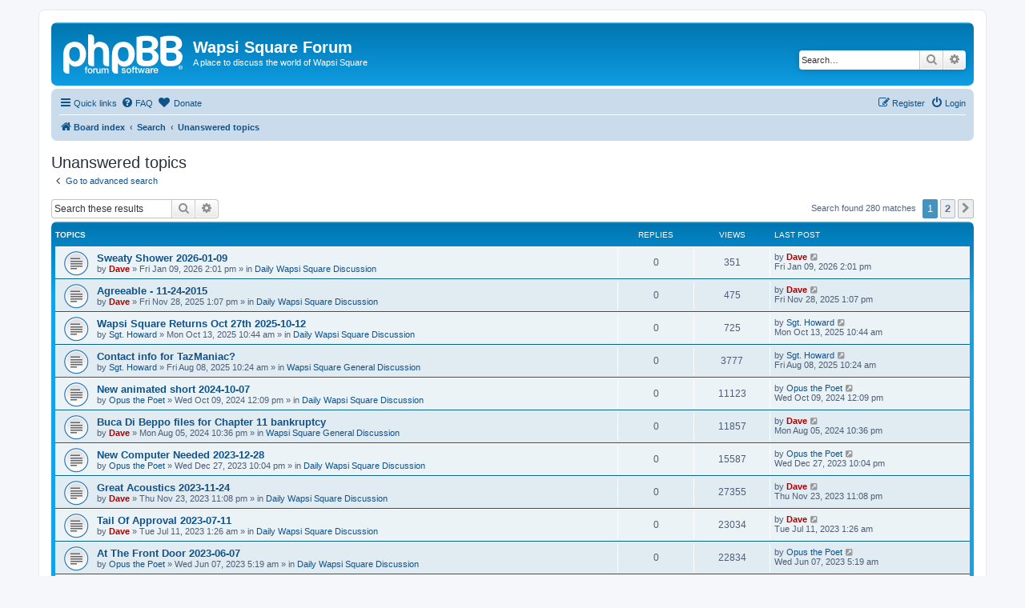

--- FILE ---
content_type: text/html; charset=UTF-8
request_url: http://forum.wapsisquare.com/search.php?search_id=unanswered&sid=6e21ecb3ca2542e582f9e664e266b831
body_size: 25540
content:
<!DOCTYPE html>
<html dir="ltr" lang="en-gb">
<head>
<meta charset="utf-8" />
<meta http-equiv="X-UA-Compatible" content="IE=edge">
<meta name="viewport" content="width=device-width, initial-scale=1" />

<title>Wapsi Square Forum - Unanswered topics</title>



<!--
	phpBB style name: prosilver
	Based on style:   prosilver (this is the default phpBB3 style)
	Original author:  Tom Beddard ( http://www.subBlue.com/ )
	Modified by:
-->

<link href="./assets/css/font-awesome.min.css?assets_version=62" rel="stylesheet">
<link href="./styles/prosilver/theme/stylesheet.css?assets_version=62" rel="stylesheet">
<link href="./styles/prosilver/theme/en/stylesheet.css?assets_version=62" rel="stylesheet">




<!--[if lte IE 9]>
	<link href="./styles/prosilver/theme/tweaks.css?assets_version=62" rel="stylesheet">
<![endif]-->


<link href="./ext/dmzx/donation/styles/prosilver/theme/donation.css?assets_version=62" rel="stylesheet" media="screen">
<link href="./ext/vse/abbc3/styles/all/theme/abbc3_common.min.css?assets_version=62" rel="stylesheet" media="screen">
<link href="./ext/phpbb/ads/styles/all/theme/phpbbads.css?assets_version=62" rel="stylesheet" media="screen">



</head>
<body id="phpbb" class="nojs notouch section-search ltr ">


<div id="wrap" class="wrap">
	<a id="top" class="top-anchor" accesskey="t"></a>
	<div id="page-header">
		<div class="headerbar" role="banner">
					<div class="inner">

			<div id="site-description" class="site-description">
		<a id="logo" class="logo" href="./index.php?sid=d2c6f8badbec8d9cf34a33a55b81e88b" title="Board index">
					<span class="site_logo"></span>
				</a>
				<h1>Wapsi Square Forum</h1>
				<p>A place to discuss the world of Wapsi Square</p>
				<p class="skiplink"><a href="#start_here">Skip to content</a></p>
			</div>

									<div id="search-box" class="search-box search-header" role="search">
				<form action="./search.php?sid=d2c6f8badbec8d9cf34a33a55b81e88b" method="get" id="search">
				<fieldset>
					<input name="keywords" id="keywords" type="search" maxlength="128" title="Search for keywords" class="inputbox search tiny" size="20" value="" placeholder="Search…" />
					<button class="button button-search" type="submit" title="Search">
						<i class="icon fa-search fa-fw" aria-hidden="true"></i><span class="sr-only">Search</span>
					</button>
					<a href="./search.php?sid=d2c6f8badbec8d9cf34a33a55b81e88b" class="button button-search-end" title="Advanced search">
						<i class="icon fa-cog fa-fw" aria-hidden="true"></i><span class="sr-only">Advanced search</span>
					</a>
					<input type="hidden" name="sid" value="d2c6f8badbec8d9cf34a33a55b81e88b" />

				</fieldset>
				</form>
			</div>
						
			</div>
					</div>
				<div class="navbar" role="navigation">
	<div class="inner">

	<ul id="nav-main" class="nav-main linklist" role="menubar">

		<li id="quick-links" class="quick-links dropdown-container responsive-menu" data-skip-responsive="true">
			<a href="#" class="dropdown-trigger">
				<i class="icon fa-bars fa-fw" aria-hidden="true"></i><span>Quick links</span>
			</a>
			<div class="dropdown">
				<div class="pointer"><div class="pointer-inner"></div></div>
				<ul class="dropdown-contents" role="menu">
					
											<li class="separator"></li>
																									<li>
								<a href="./search.php?search_id=unanswered&amp;sid=d2c6f8badbec8d9cf34a33a55b81e88b" role="menuitem">
									<i class="icon fa-file-o fa-fw icon-gray" aria-hidden="true"></i><span>Unanswered topics</span>
								</a>
							</li>
							<li>
								<a href="./search.php?search_id=active_topics&amp;sid=d2c6f8badbec8d9cf34a33a55b81e88b" role="menuitem">
									<i class="icon fa-file-o fa-fw icon-blue" aria-hidden="true"></i><span>Active topics</span>
								</a>
							</li>
							<li class="separator"></li>
							<li>
								<a href="./search.php?sid=d2c6f8badbec8d9cf34a33a55b81e88b" role="menuitem">
									<i class="icon fa-search fa-fw" aria-hidden="true"></i><span>Search</span>
								</a>
							</li>
					
										<li class="separator"></li>

									</ul>
			</div>
		</li>

				<li data-skip-responsive="true">
			<a href="/app.php/help/faq?sid=d2c6f8badbec8d9cf34a33a55b81e88b" rel="help" title="Frequently Asked Questions" role="menuitem">
				<i class="icon fa-question-circle fa-fw" aria-hidden="true"></i><span>FAQ</span>
			</a>
		</li>
		<li  data-last-responsive="true">
	<a href="/app.php/donation?sid=d2c6f8badbec8d9cf34a33a55b81e88b" title="Donate" role="menuitem">
		<i class="icon fa fa-heart" aria-hidden="true"></i>
		<span>Donate</span>
	</a>
</li>
				
			<li class="rightside"  data-skip-responsive="true">
			<a href="./ucp.php?mode=login&amp;redirect=search.php%3Fsearch_id%3Dunanswered&amp;sid=d2c6f8badbec8d9cf34a33a55b81e88b" title="Login" accesskey="x" role="menuitem">
				<i class="icon fa-power-off fa-fw" aria-hidden="true"></i><span>Login</span>
			</a>
		</li>
					<li class="rightside" data-skip-responsive="true">
				<a href="./ucp.php?mode=register&amp;sid=d2c6f8badbec8d9cf34a33a55b81e88b" role="menuitem">
					<i class="icon fa-pencil-square-o  fa-fw" aria-hidden="true"></i><span>Register</span>
				</a>
			</li>
						</ul>

	<ul id="nav-breadcrumbs" class="nav-breadcrumbs linklist navlinks" role="menubar">
				
		
		<li class="breadcrumbs" itemscope itemtype="https://schema.org/BreadcrumbList">

			
							<span class="crumb" itemtype="https://schema.org/ListItem" itemprop="itemListElement" itemscope><a itemprop="item" href="./index.php?sid=d2c6f8badbec8d9cf34a33a55b81e88b" accesskey="h" data-navbar-reference="index"><i class="icon fa-home fa-fw"></i><span itemprop="name">Board index</span></a><meta itemprop="position" content="1" /></span>

											
								<span class="crumb" itemtype="https://schema.org/ListItem" itemprop="itemListElement" itemscope><a itemprop="item" href="./search.php?sid=d2c6f8badbec8d9cf34a33a55b81e88b"><span itemprop="name">Search</span></a><meta itemprop="position" content="2" /></span>
															
								<span class="crumb" itemtype="https://schema.org/ListItem" itemprop="itemListElement" itemscope><a itemprop="item" href="./search.php?search_id=unanswered&amp;sid=d2c6f8badbec8d9cf34a33a55b81e88b"><span itemprop="name">Unanswered topics</span></a><meta itemprop="position" content="3" /></span>
							
					</li>

		
					<li class="rightside responsive-search">
				<a href="./search.php?sid=d2c6f8badbec8d9cf34a33a55b81e88b" title="View the advanced search options" role="menuitem">
					<i class="icon fa-search fa-fw" aria-hidden="true"></i><span class="sr-only">Search</span>
				</a>
			</li>
			</ul>

	</div>
</div>
	</div>

	
	<a id="start_here" class="anchor"></a>
	<div id="page-body" class="page-body" role="main">
		
		

<h2 class="searchresults-title">Unanswered topics</h2>

	<p class="advanced-search-link">
		<a class="arrow-left" href="./search.php?sid=d2c6f8badbec8d9cf34a33a55b81e88b" title="Advanced search">
			<i class="icon fa-angle-left fa-fw icon-black" aria-hidden="true"></i><span>Go to advanced search</span>
		</a>
	</p>


	<div class="action-bar bar-top">

			<div class="search-box" role="search">
			<form method="post" action="./search.php?st=0&amp;sk=t&amp;sd=d&amp;sr=topics&amp;sid=d2c6f8badbec8d9cf34a33a55b81e88b&amp;search_id=unanswered">
			<fieldset>
				<input class="inputbox search tiny" type="search" name="add_keywords" id="add_keywords" value="" placeholder="Search these results" />
				<button class="button button-search" type="submit" title="Search">
					<i class="icon fa-search fa-fw" aria-hidden="true"></i><span class="sr-only">Search</span>
				</button>
				<a href="./search.php?sid=d2c6f8badbec8d9cf34a33a55b81e88b" class="button button-search-end" title="Advanced search">
					<i class="icon fa-cog fa-fw" aria-hidden="true"></i><span class="sr-only">Advanced search</span>
				</a>
			</fieldset>
			</form>
		</div>
	
		
		<div class="pagination">
						Search found 280 matches
							<ul>
		<li class="active"><span>1</span></li>
				<li><a class="button" href="./search.php?st=0&amp;sk=t&amp;sd=d&amp;sr=topics&amp;sid=d2c6f8badbec8d9cf34a33a55b81e88b&amp;search_id=unanswered&amp;start=200" role="button">2</a></li>
				<li class="arrow next"><a class="button button-icon-only" href="./search.php?st=0&amp;sk=t&amp;sd=d&amp;sr=topics&amp;sid=d2c6f8badbec8d9cf34a33a55b81e88b&amp;search_id=unanswered&amp;start=200" rel="next" role="button"><i class="icon fa-chevron-right fa-fw" aria-hidden="true"></i><span class="sr-only">Next</span></a></li>
	</ul>
					</div>
	</div>


		<div class="forumbg">

		<div class="inner">
		<ul class="topiclist">
			<li class="header">
				<dl class="row-item">
					<dt><div class="list-inner">Topics</div></dt>
					<dd class="posts">Replies</dd>
					<dd class="views">Views</dd>
					<dd class="lastpost"><span>Last post</span></dd>
									</dl>
			</li>
		</ul>
		<ul class="topiclist topics">

								<li class="row bg1">
				<dl class="row-item topic_read">
					<dt title="There are no new unread posts for this topic.">
												<div class="list-inner">
																					<a href="./viewtopic.php?t=8248&amp;sid=d2c6f8badbec8d9cf34a33a55b81e88b" class="topictitle">Sweaty Shower 2026-01-09</a>
																												<br />
							
															<div class="responsive-show" style="display: none;">
									Last post by <a href="./memberlist.php?mode=viewprofile&amp;u=112&amp;sid=d2c6f8badbec8d9cf34a33a55b81e88b" style="color: #AA0000;" class="username-coloured">Dave</a> &laquo; <a href="./viewtopic.php?p=106522&amp;sid=d2c6f8badbec8d9cf34a33a55b81e88b#p106522" title="Go to last post"><time datetime="2026-01-09T19:01:22+00:00">Fri Jan 09, 2026 2:01 pm</time></a>
									<br />Posted in <a href="./viewforum.php?f=6&amp;sid=d2c6f8badbec8d9cf34a33a55b81e88b">Daily Wapsi Square Discussion</a>
								</div>
														
							<div class="responsive-hide left-box">
																																by <a href="./memberlist.php?mode=viewprofile&amp;u=112&amp;sid=d2c6f8badbec8d9cf34a33a55b81e88b" style="color: #AA0000;" class="username-coloured">Dave</a> &raquo; <time datetime="2026-01-09T19:01:22+00:00">Fri Jan 09, 2026 2:01 pm</time> &raquo; in <a href="./viewforum.php?f=6&amp;sid=d2c6f8badbec8d9cf34a33a55b81e88b">Daily Wapsi Square Discussion</a>
															</div>

							
													</div>
					</dt>
					<dd class="posts">0 <dfn>Replies</dfn></dd>
					<dd class="views">351 <dfn>Views</dfn></dd>
					<dd class="lastpost">
						<span><dfn>Last post </dfn>by <a href="./memberlist.php?mode=viewprofile&amp;u=112&amp;sid=d2c6f8badbec8d9cf34a33a55b81e88b" style="color: #AA0000;" class="username-coloured">Dave</a>															<a href="./viewtopic.php?p=106522&amp;sid=d2c6f8badbec8d9cf34a33a55b81e88b#p106522" title="Go to last post">
									<i class="icon fa-external-link-square fa-fw icon-lightgray icon-md" aria-hidden="true"></i><span class="sr-only"></span>
								</a>
														<br /><time datetime="2026-01-09T19:01:22+00:00">Fri Jan 09, 2026 2:01 pm</time>
						</span>
					</dd>
									</dl>
			</li>
											<li class="row bg2">
				<dl class="row-item topic_read">
					<dt title="There are no new unread posts for this topic.">
												<div class="list-inner">
																					<a href="./viewtopic.php?t=8238&amp;sid=d2c6f8badbec8d9cf34a33a55b81e88b" class="topictitle">Agreeable - 11-24-2015</a>
																												<br />
							
															<div class="responsive-show" style="display: none;">
									Last post by <a href="./memberlist.php?mode=viewprofile&amp;u=112&amp;sid=d2c6f8badbec8d9cf34a33a55b81e88b" style="color: #AA0000;" class="username-coloured">Dave</a> &laquo; <a href="./viewtopic.php?p=106488&amp;sid=d2c6f8badbec8d9cf34a33a55b81e88b#p106488" title="Go to last post"><time datetime="2025-11-28T18:07:57+00:00">Fri Nov 28, 2025 1:07 pm</time></a>
									<br />Posted in <a href="./viewforum.php?f=6&amp;sid=d2c6f8badbec8d9cf34a33a55b81e88b">Daily Wapsi Square Discussion</a>
								</div>
														
							<div class="responsive-hide left-box">
																																by <a href="./memberlist.php?mode=viewprofile&amp;u=112&amp;sid=d2c6f8badbec8d9cf34a33a55b81e88b" style="color: #AA0000;" class="username-coloured">Dave</a> &raquo; <time datetime="2025-11-28T18:07:57+00:00">Fri Nov 28, 2025 1:07 pm</time> &raquo; in <a href="./viewforum.php?f=6&amp;sid=d2c6f8badbec8d9cf34a33a55b81e88b">Daily Wapsi Square Discussion</a>
															</div>

							
													</div>
					</dt>
					<dd class="posts">0 <dfn>Replies</dfn></dd>
					<dd class="views">475 <dfn>Views</dfn></dd>
					<dd class="lastpost">
						<span><dfn>Last post </dfn>by <a href="./memberlist.php?mode=viewprofile&amp;u=112&amp;sid=d2c6f8badbec8d9cf34a33a55b81e88b" style="color: #AA0000;" class="username-coloured">Dave</a>															<a href="./viewtopic.php?p=106488&amp;sid=d2c6f8badbec8d9cf34a33a55b81e88b#p106488" title="Go to last post">
									<i class="icon fa-external-link-square fa-fw icon-lightgray icon-md" aria-hidden="true"></i><span class="sr-only"></span>
								</a>
														<br /><time datetime="2025-11-28T18:07:57+00:00">Fri Nov 28, 2025 1:07 pm</time>
						</span>
					</dd>
									</dl>
			</li>
											<li class="row bg1">
				<dl class="row-item topic_read">
					<dt title="There are no new unread posts for this topic.">
												<div class="list-inner">
																					<a href="./viewtopic.php?t=8230&amp;sid=d2c6f8badbec8d9cf34a33a55b81e88b" class="topictitle">Wapsi Square Returns Oct 27th 2025-10-12</a>
																												<br />
							
															<div class="responsive-show" style="display: none;">
									Last post by <a href="./memberlist.php?mode=viewprofile&amp;u=126&amp;sid=d2c6f8badbec8d9cf34a33a55b81e88b" class="username">Sgt. Howard</a> &laquo; <a href="./viewtopic.php?p=106454&amp;sid=d2c6f8badbec8d9cf34a33a55b81e88b#p106454" title="Go to last post"><time datetime="2025-10-13T15:44:21+00:00">Mon Oct 13, 2025 10:44 am</time></a>
									<br />Posted in <a href="./viewforum.php?f=6&amp;sid=d2c6f8badbec8d9cf34a33a55b81e88b">Daily Wapsi Square Discussion</a>
								</div>
														
							<div class="responsive-hide left-box">
																																by <a href="./memberlist.php?mode=viewprofile&amp;u=126&amp;sid=d2c6f8badbec8d9cf34a33a55b81e88b" class="username">Sgt. Howard</a> &raquo; <time datetime="2025-10-13T15:44:21+00:00">Mon Oct 13, 2025 10:44 am</time> &raquo; in <a href="./viewforum.php?f=6&amp;sid=d2c6f8badbec8d9cf34a33a55b81e88b">Daily Wapsi Square Discussion</a>
															</div>

							
													</div>
					</dt>
					<dd class="posts">0 <dfn>Replies</dfn></dd>
					<dd class="views">725 <dfn>Views</dfn></dd>
					<dd class="lastpost">
						<span><dfn>Last post </dfn>by <a href="./memberlist.php?mode=viewprofile&amp;u=126&amp;sid=d2c6f8badbec8d9cf34a33a55b81e88b" class="username">Sgt. Howard</a>															<a href="./viewtopic.php?p=106454&amp;sid=d2c6f8badbec8d9cf34a33a55b81e88b#p106454" title="Go to last post">
									<i class="icon fa-external-link-square fa-fw icon-lightgray icon-md" aria-hidden="true"></i><span class="sr-only"></span>
								</a>
														<br /><time datetime="2025-10-13T15:44:21+00:00">Mon Oct 13, 2025 10:44 am</time>
						</span>
					</dd>
									</dl>
			</li>
											<li class="row bg2">
				<dl class="row-item topic_read">
					<dt title="There are no new unread posts for this topic.">
												<div class="list-inner">
																					<a href="./viewtopic.php?t=8227&amp;sid=d2c6f8badbec8d9cf34a33a55b81e88b" class="topictitle">Contact info for TazManiac?</a>
																												<br />
							
															<div class="responsive-show" style="display: none;">
									Last post by <a href="./memberlist.php?mode=viewprofile&amp;u=126&amp;sid=d2c6f8badbec8d9cf34a33a55b81e88b" class="username">Sgt. Howard</a> &laquo; <a href="./viewtopic.php?p=106441&amp;sid=d2c6f8badbec8d9cf34a33a55b81e88b#p106441" title="Go to last post"><time datetime="2025-08-08T15:24:55+00:00">Fri Aug 08, 2025 10:24 am</time></a>
									<br />Posted in <a href="./viewforum.php?f=15&amp;sid=d2c6f8badbec8d9cf34a33a55b81e88b">Wapsi Square General Discussion</a>
								</div>
														
							<div class="responsive-hide left-box">
																																by <a href="./memberlist.php?mode=viewprofile&amp;u=126&amp;sid=d2c6f8badbec8d9cf34a33a55b81e88b" class="username">Sgt. Howard</a> &raquo; <time datetime="2025-08-08T15:24:55+00:00">Fri Aug 08, 2025 10:24 am</time> &raquo; in <a href="./viewforum.php?f=15&amp;sid=d2c6f8badbec8d9cf34a33a55b81e88b">Wapsi Square General Discussion</a>
															</div>

							
													</div>
					</dt>
					<dd class="posts">0 <dfn>Replies</dfn></dd>
					<dd class="views">3777 <dfn>Views</dfn></dd>
					<dd class="lastpost">
						<span><dfn>Last post </dfn>by <a href="./memberlist.php?mode=viewprofile&amp;u=126&amp;sid=d2c6f8badbec8d9cf34a33a55b81e88b" class="username">Sgt. Howard</a>															<a href="./viewtopic.php?p=106441&amp;sid=d2c6f8badbec8d9cf34a33a55b81e88b#p106441" title="Go to last post">
									<i class="icon fa-external-link-square fa-fw icon-lightgray icon-md" aria-hidden="true"></i><span class="sr-only"></span>
								</a>
														<br /><time datetime="2025-08-08T15:24:55+00:00">Fri Aug 08, 2025 10:24 am</time>
						</span>
					</dd>
									</dl>
			</li>
											<li class="row bg1">
				<dl class="row-item topic_read">
					<dt title="There are no new unread posts for this topic.">
												<div class="list-inner">
																					<a href="./viewtopic.php?t=8213&amp;sid=d2c6f8badbec8d9cf34a33a55b81e88b" class="topictitle">New animated short 2024-10-07</a>
																												<br />
							
															<div class="responsive-show" style="display: none;">
									Last post by <a href="./memberlist.php?mode=viewprofile&amp;u=129&amp;sid=d2c6f8badbec8d9cf34a33a55b81e88b" class="username">Opus the Poet</a> &laquo; <a href="./viewtopic.php?p=106303&amp;sid=d2c6f8badbec8d9cf34a33a55b81e88b#p106303" title="Go to last post"><time datetime="2024-10-09T17:09:47+00:00">Wed Oct 09, 2024 12:09 pm</time></a>
									<br />Posted in <a href="./viewforum.php?f=6&amp;sid=d2c6f8badbec8d9cf34a33a55b81e88b">Daily Wapsi Square Discussion</a>
								</div>
														
							<div class="responsive-hide left-box">
																																by <a href="./memberlist.php?mode=viewprofile&amp;u=129&amp;sid=d2c6f8badbec8d9cf34a33a55b81e88b" class="username">Opus the Poet</a> &raquo; <time datetime="2024-10-09T17:09:47+00:00">Wed Oct 09, 2024 12:09 pm</time> &raquo; in <a href="./viewforum.php?f=6&amp;sid=d2c6f8badbec8d9cf34a33a55b81e88b">Daily Wapsi Square Discussion</a>
															</div>

							
													</div>
					</dt>
					<dd class="posts">0 <dfn>Replies</dfn></dd>
					<dd class="views">11123 <dfn>Views</dfn></dd>
					<dd class="lastpost">
						<span><dfn>Last post </dfn>by <a href="./memberlist.php?mode=viewprofile&amp;u=129&amp;sid=d2c6f8badbec8d9cf34a33a55b81e88b" class="username">Opus the Poet</a>															<a href="./viewtopic.php?p=106303&amp;sid=d2c6f8badbec8d9cf34a33a55b81e88b#p106303" title="Go to last post">
									<i class="icon fa-external-link-square fa-fw icon-lightgray icon-md" aria-hidden="true"></i><span class="sr-only"></span>
								</a>
														<br /><time datetime="2024-10-09T17:09:47+00:00">Wed Oct 09, 2024 12:09 pm</time>
						</span>
					</dd>
									</dl>
			</li>
											<li class="row bg2">
				<dl class="row-item topic_read">
					<dt title="There are no new unread posts for this topic.">
												<div class="list-inner">
																					<a href="./viewtopic.php?t=8208&amp;sid=d2c6f8badbec8d9cf34a33a55b81e88b" class="topictitle">Buca Di Beppo files for Chapter 11 bankruptcy</a>
																												<br />
							
															<div class="responsive-show" style="display: none;">
									Last post by <a href="./memberlist.php?mode=viewprofile&amp;u=112&amp;sid=d2c6f8badbec8d9cf34a33a55b81e88b" style="color: #AA0000;" class="username-coloured">Dave</a> &laquo; <a href="./viewtopic.php?p=106272&amp;sid=d2c6f8badbec8d9cf34a33a55b81e88b#p106272" title="Go to last post"><time datetime="2024-08-06T03:36:44+00:00">Mon Aug 05, 2024 10:36 pm</time></a>
									<br />Posted in <a href="./viewforum.php?f=15&amp;sid=d2c6f8badbec8d9cf34a33a55b81e88b">Wapsi Square General Discussion</a>
								</div>
														
							<div class="responsive-hide left-box">
																																by <a href="./memberlist.php?mode=viewprofile&amp;u=112&amp;sid=d2c6f8badbec8d9cf34a33a55b81e88b" style="color: #AA0000;" class="username-coloured">Dave</a> &raquo; <time datetime="2024-08-06T03:36:44+00:00">Mon Aug 05, 2024 10:36 pm</time> &raquo; in <a href="./viewforum.php?f=15&amp;sid=d2c6f8badbec8d9cf34a33a55b81e88b">Wapsi Square General Discussion</a>
															</div>

							
													</div>
					</dt>
					<dd class="posts">0 <dfn>Replies</dfn></dd>
					<dd class="views">11857 <dfn>Views</dfn></dd>
					<dd class="lastpost">
						<span><dfn>Last post </dfn>by <a href="./memberlist.php?mode=viewprofile&amp;u=112&amp;sid=d2c6f8badbec8d9cf34a33a55b81e88b" style="color: #AA0000;" class="username-coloured">Dave</a>															<a href="./viewtopic.php?p=106272&amp;sid=d2c6f8badbec8d9cf34a33a55b81e88b#p106272" title="Go to last post">
									<i class="icon fa-external-link-square fa-fw icon-lightgray icon-md" aria-hidden="true"></i><span class="sr-only"></span>
								</a>
														<br /><time datetime="2024-08-06T03:36:44+00:00">Mon Aug 05, 2024 10:36 pm</time>
						</span>
					</dd>
									</dl>
			</li>
											<li class="row bg1">
				<dl class="row-item topic_read">
					<dt title="There are no new unread posts for this topic.">
												<div class="list-inner">
																					<a href="./viewtopic.php?t=8188&amp;sid=d2c6f8badbec8d9cf34a33a55b81e88b" class="topictitle">New Computer Needed 2023-12-28</a>
																												<br />
							
															<div class="responsive-show" style="display: none;">
									Last post by <a href="./memberlist.php?mode=viewprofile&amp;u=129&amp;sid=d2c6f8badbec8d9cf34a33a55b81e88b" class="username">Opus the Poet</a> &laquo; <a href="./viewtopic.php?p=106148&amp;sid=d2c6f8badbec8d9cf34a33a55b81e88b#p106148" title="Go to last post"><time datetime="2023-12-28T03:04:53+00:00">Wed Dec 27, 2023 10:04 pm</time></a>
									<br />Posted in <a href="./viewforum.php?f=6&amp;sid=d2c6f8badbec8d9cf34a33a55b81e88b">Daily Wapsi Square Discussion</a>
								</div>
														
							<div class="responsive-hide left-box">
																																by <a href="./memberlist.php?mode=viewprofile&amp;u=129&amp;sid=d2c6f8badbec8d9cf34a33a55b81e88b" class="username">Opus the Poet</a> &raquo; <time datetime="2023-12-28T03:04:53+00:00">Wed Dec 27, 2023 10:04 pm</time> &raquo; in <a href="./viewforum.php?f=6&amp;sid=d2c6f8badbec8d9cf34a33a55b81e88b">Daily Wapsi Square Discussion</a>
															</div>

							
													</div>
					</dt>
					<dd class="posts">0 <dfn>Replies</dfn></dd>
					<dd class="views">15587 <dfn>Views</dfn></dd>
					<dd class="lastpost">
						<span><dfn>Last post </dfn>by <a href="./memberlist.php?mode=viewprofile&amp;u=129&amp;sid=d2c6f8badbec8d9cf34a33a55b81e88b" class="username">Opus the Poet</a>															<a href="./viewtopic.php?p=106148&amp;sid=d2c6f8badbec8d9cf34a33a55b81e88b#p106148" title="Go to last post">
									<i class="icon fa-external-link-square fa-fw icon-lightgray icon-md" aria-hidden="true"></i><span class="sr-only"></span>
								</a>
														<br /><time datetime="2023-12-28T03:04:53+00:00">Wed Dec 27, 2023 10:04 pm</time>
						</span>
					</dd>
									</dl>
			</li>
											<li class="row bg2">
				<dl class="row-item topic_read">
					<dt title="There are no new unread posts for this topic.">
												<div class="list-inner">
																					<a href="./viewtopic.php?t=8165&amp;sid=d2c6f8badbec8d9cf34a33a55b81e88b" class="topictitle">Great Acoustics 2023-11-24</a>
																												<br />
							
															<div class="responsive-show" style="display: none;">
									Last post by <a href="./memberlist.php?mode=viewprofile&amp;u=112&amp;sid=d2c6f8badbec8d9cf34a33a55b81e88b" style="color: #AA0000;" class="username-coloured">Dave</a> &laquo; <a href="./viewtopic.php?p=106082&amp;sid=d2c6f8badbec8d9cf34a33a55b81e88b#p106082" title="Go to last post"><time datetime="2023-11-24T04:08:18+00:00">Thu Nov 23, 2023 11:08 pm</time></a>
									<br />Posted in <a href="./viewforum.php?f=6&amp;sid=d2c6f8badbec8d9cf34a33a55b81e88b">Daily Wapsi Square Discussion</a>
								</div>
														
							<div class="responsive-hide left-box">
																																by <a href="./memberlist.php?mode=viewprofile&amp;u=112&amp;sid=d2c6f8badbec8d9cf34a33a55b81e88b" style="color: #AA0000;" class="username-coloured">Dave</a> &raquo; <time datetime="2023-11-24T04:08:18+00:00">Thu Nov 23, 2023 11:08 pm</time> &raquo; in <a href="./viewforum.php?f=6&amp;sid=d2c6f8badbec8d9cf34a33a55b81e88b">Daily Wapsi Square Discussion</a>
															</div>

							
													</div>
					</dt>
					<dd class="posts">0 <dfn>Replies</dfn></dd>
					<dd class="views">27355 <dfn>Views</dfn></dd>
					<dd class="lastpost">
						<span><dfn>Last post </dfn>by <a href="./memberlist.php?mode=viewprofile&amp;u=112&amp;sid=d2c6f8badbec8d9cf34a33a55b81e88b" style="color: #AA0000;" class="username-coloured">Dave</a>															<a href="./viewtopic.php?p=106082&amp;sid=d2c6f8badbec8d9cf34a33a55b81e88b#p106082" title="Go to last post">
									<i class="icon fa-external-link-square fa-fw icon-lightgray icon-md" aria-hidden="true"></i><span class="sr-only"></span>
								</a>
														<br /><time datetime="2023-11-24T04:08:18+00:00">Thu Nov 23, 2023 11:08 pm</time>
						</span>
					</dd>
									</dl>
			</li>
											<li class="row bg1">
				<dl class="row-item topic_read">
					<dt title="There are no new unread posts for this topic.">
												<div class="list-inner">
																					<a href="./viewtopic.php?t=8071&amp;sid=d2c6f8badbec8d9cf34a33a55b81e88b" class="topictitle">Tail Of Approval 2023-07-11</a>
																												<br />
							
															<div class="responsive-show" style="display: none;">
									Last post by <a href="./memberlist.php?mode=viewprofile&amp;u=112&amp;sid=d2c6f8badbec8d9cf34a33a55b81e88b" style="color: #AA0000;" class="username-coloured">Dave</a> &laquo; <a href="./viewtopic.php?p=105721&amp;sid=d2c6f8badbec8d9cf34a33a55b81e88b#p105721" title="Go to last post"><time datetime="2023-07-11T06:26:39+00:00">Tue Jul 11, 2023 1:26 am</time></a>
									<br />Posted in <a href="./viewforum.php?f=6&amp;sid=d2c6f8badbec8d9cf34a33a55b81e88b">Daily Wapsi Square Discussion</a>
								</div>
														
							<div class="responsive-hide left-box">
																																by <a href="./memberlist.php?mode=viewprofile&amp;u=112&amp;sid=d2c6f8badbec8d9cf34a33a55b81e88b" style="color: #AA0000;" class="username-coloured">Dave</a> &raquo; <time datetime="2023-07-11T06:26:39+00:00">Tue Jul 11, 2023 1:26 am</time> &raquo; in <a href="./viewforum.php?f=6&amp;sid=d2c6f8badbec8d9cf34a33a55b81e88b">Daily Wapsi Square Discussion</a>
															</div>

							
													</div>
					</dt>
					<dd class="posts">0 <dfn>Replies</dfn></dd>
					<dd class="views">23034 <dfn>Views</dfn></dd>
					<dd class="lastpost">
						<span><dfn>Last post </dfn>by <a href="./memberlist.php?mode=viewprofile&amp;u=112&amp;sid=d2c6f8badbec8d9cf34a33a55b81e88b" style="color: #AA0000;" class="username-coloured">Dave</a>															<a href="./viewtopic.php?p=105721&amp;sid=d2c6f8badbec8d9cf34a33a55b81e88b#p105721" title="Go to last post">
									<i class="icon fa-external-link-square fa-fw icon-lightgray icon-md" aria-hidden="true"></i><span class="sr-only"></span>
								</a>
														<br /><time datetime="2023-07-11T06:26:39+00:00">Tue Jul 11, 2023 1:26 am</time>
						</span>
					</dd>
									</dl>
			</li>
											<li class="row bg2">
				<dl class="row-item topic_read">
					<dt title="There are no new unread posts for this topic.">
												<div class="list-inner">
																					<a href="./viewtopic.php?t=8046&amp;sid=d2c6f8badbec8d9cf34a33a55b81e88b" class="topictitle">At The Front Door 2023-06-07</a>
																												<br />
							
															<div class="responsive-show" style="display: none;">
									Last post by <a href="./memberlist.php?mode=viewprofile&amp;u=129&amp;sid=d2c6f8badbec8d9cf34a33a55b81e88b" class="username">Opus the Poet</a> &laquo; <a href="./viewtopic.php?p=105638&amp;sid=d2c6f8badbec8d9cf34a33a55b81e88b#p105638" title="Go to last post"><time datetime="2023-06-07T10:19:16+00:00">Wed Jun 07, 2023 5:19 am</time></a>
									<br />Posted in <a href="./viewforum.php?f=6&amp;sid=d2c6f8badbec8d9cf34a33a55b81e88b">Daily Wapsi Square Discussion</a>
								</div>
														
							<div class="responsive-hide left-box">
																																by <a href="./memberlist.php?mode=viewprofile&amp;u=129&amp;sid=d2c6f8badbec8d9cf34a33a55b81e88b" class="username">Opus the Poet</a> &raquo; <time datetime="2023-06-07T10:19:16+00:00">Wed Jun 07, 2023 5:19 am</time> &raquo; in <a href="./viewforum.php?f=6&amp;sid=d2c6f8badbec8d9cf34a33a55b81e88b">Daily Wapsi Square Discussion</a>
															</div>

							
													</div>
					</dt>
					<dd class="posts">0 <dfn>Replies</dfn></dd>
					<dd class="views">22834 <dfn>Views</dfn></dd>
					<dd class="lastpost">
						<span><dfn>Last post </dfn>by <a href="./memberlist.php?mode=viewprofile&amp;u=129&amp;sid=d2c6f8badbec8d9cf34a33a55b81e88b" class="username">Opus the Poet</a>															<a href="./viewtopic.php?p=105638&amp;sid=d2c6f8badbec8d9cf34a33a55b81e88b#p105638" title="Go to last post">
									<i class="icon fa-external-link-square fa-fw icon-lightgray icon-md" aria-hidden="true"></i><span class="sr-only"></span>
								</a>
														<br /><time datetime="2023-06-07T10:19:16+00:00">Wed Jun 07, 2023 5:19 am</time>
						</span>
					</dd>
									</dl>
			</li>
											<li class="row bg1">
				<dl class="row-item topic_read">
					<dt title="There are no new unread posts for this topic.">
												<div class="list-inner">
																					<a href="./viewtopic.php?t=8039&amp;sid=d2c6f8badbec8d9cf34a33a55b81e88b" class="topictitle">Nerdy Nerds 2023-05-29</a>
																												<br />
							
															<div class="responsive-show" style="display: none;">
									Last post by <a href="./memberlist.php?mode=viewprofile&amp;u=112&amp;sid=d2c6f8badbec8d9cf34a33a55b81e88b" style="color: #AA0000;" class="username-coloured">Dave</a> &laquo; <a href="./viewtopic.php?p=105617&amp;sid=d2c6f8badbec8d9cf34a33a55b81e88b#p105617" title="Go to last post"><time datetime="2023-05-29T03:42:48+00:00">Sun May 28, 2023 10:42 pm</time></a>
									<br />Posted in <a href="./viewforum.php?f=6&amp;sid=d2c6f8badbec8d9cf34a33a55b81e88b">Daily Wapsi Square Discussion</a>
								</div>
														
							<div class="responsive-hide left-box">
																																by <a href="./memberlist.php?mode=viewprofile&amp;u=112&amp;sid=d2c6f8badbec8d9cf34a33a55b81e88b" style="color: #AA0000;" class="username-coloured">Dave</a> &raquo; <time datetime="2023-05-29T03:42:48+00:00">Sun May 28, 2023 10:42 pm</time> &raquo; in <a href="./viewforum.php?f=6&amp;sid=d2c6f8badbec8d9cf34a33a55b81e88b">Daily Wapsi Square Discussion</a>
															</div>

							
													</div>
					</dt>
					<dd class="posts">0 <dfn>Replies</dfn></dd>
					<dd class="views">23432 <dfn>Views</dfn></dd>
					<dd class="lastpost">
						<span><dfn>Last post </dfn>by <a href="./memberlist.php?mode=viewprofile&amp;u=112&amp;sid=d2c6f8badbec8d9cf34a33a55b81e88b" style="color: #AA0000;" class="username-coloured">Dave</a>															<a href="./viewtopic.php?p=105617&amp;sid=d2c6f8badbec8d9cf34a33a55b81e88b#p105617" title="Go to last post">
									<i class="icon fa-external-link-square fa-fw icon-lightgray icon-md" aria-hidden="true"></i><span class="sr-only"></span>
								</a>
														<br /><time datetime="2023-05-29T03:42:48+00:00">Sun May 28, 2023 10:42 pm</time>
						</span>
					</dd>
									</dl>
			</li>
											<li class="row bg2">
				<dl class="row-item topic_read">
					<dt title="There are no new unread posts for this topic.">
												<div class="list-inner">
																					<a href="./viewtopic.php?t=8026&amp;sid=d2c6f8badbec8d9cf34a33a55b81e88b" class="topictitle">2023-05-10 Prickly Tsundere Little Sister</a>
																												<br />
							
															<div class="responsive-show" style="display: none;">
									Last post by <a href="./memberlist.php?mode=viewprofile&amp;u=112&amp;sid=d2c6f8badbec8d9cf34a33a55b81e88b" style="color: #AA0000;" class="username-coloured">Dave</a> &laquo; <a href="./viewtopic.php?p=105559&amp;sid=d2c6f8badbec8d9cf34a33a55b81e88b#p105559" title="Go to last post"><time datetime="2023-05-10T15:46:03+00:00">Wed May 10, 2023 10:46 am</time></a>
									<br />Posted in <a href="./viewforum.php?f=6&amp;sid=d2c6f8badbec8d9cf34a33a55b81e88b">Daily Wapsi Square Discussion</a>
								</div>
														
							<div class="responsive-hide left-box">
																																by <a href="./memberlist.php?mode=viewprofile&amp;u=112&amp;sid=d2c6f8badbec8d9cf34a33a55b81e88b" style="color: #AA0000;" class="username-coloured">Dave</a> &raquo; <time datetime="2023-05-10T15:46:03+00:00">Wed May 10, 2023 10:46 am</time> &raquo; in <a href="./viewforum.php?f=6&amp;sid=d2c6f8badbec8d9cf34a33a55b81e88b">Daily Wapsi Square Discussion</a>
															</div>

							
													</div>
					</dt>
					<dd class="posts">0 <dfn>Replies</dfn></dd>
					<dd class="views">23002 <dfn>Views</dfn></dd>
					<dd class="lastpost">
						<span><dfn>Last post </dfn>by <a href="./memberlist.php?mode=viewprofile&amp;u=112&amp;sid=d2c6f8badbec8d9cf34a33a55b81e88b" style="color: #AA0000;" class="username-coloured">Dave</a>															<a href="./viewtopic.php?p=105559&amp;sid=d2c6f8badbec8d9cf34a33a55b81e88b#p105559" title="Go to last post">
									<i class="icon fa-external-link-square fa-fw icon-lightgray icon-md" aria-hidden="true"></i><span class="sr-only"></span>
								</a>
														<br /><time datetime="2023-05-10T15:46:03+00:00">Wed May 10, 2023 10:46 am</time>
						</span>
					</dd>
									</dl>
			</li>
											<li class="row bg1">
				<dl class="row-item topic_read">
					<dt title="There are no new unread posts for this topic.">
												<div class="list-inner">
																					<a href="./viewtopic.php?t=7882&amp;sid=d2c6f8badbec8d9cf34a33a55b81e88b" class="topictitle">Summer Break 2023-01-05</a>
																												<br />
							
															<div class="responsive-show" style="display: none;">
									Last post by <a href="./memberlist.php?mode=viewprofile&amp;u=129&amp;sid=d2c6f8badbec8d9cf34a33a55b81e88b" class="username">Opus the Poet</a> &laquo; <a href="./viewtopic.php?p=105269&amp;sid=d2c6f8badbec8d9cf34a33a55b81e88b#p105269" title="Go to last post"><time datetime="2023-01-05T20:53:40+00:00">Thu Jan 05, 2023 3:53 pm</time></a>
									<br />Posted in <a href="./viewforum.php?f=6&amp;sid=d2c6f8badbec8d9cf34a33a55b81e88b">Daily Wapsi Square Discussion</a>
								</div>
														
							<div class="responsive-hide left-box">
																																by <a href="./memberlist.php?mode=viewprofile&amp;u=129&amp;sid=d2c6f8badbec8d9cf34a33a55b81e88b" class="username">Opus the Poet</a> &raquo; <time datetime="2023-01-05T20:53:40+00:00">Thu Jan 05, 2023 3:53 pm</time> &raquo; in <a href="./viewforum.php?f=6&amp;sid=d2c6f8badbec8d9cf34a33a55b81e88b">Daily Wapsi Square Discussion</a>
															</div>

							
													</div>
					</dt>
					<dd class="posts">0 <dfn>Replies</dfn></dd>
					<dd class="views">23514 <dfn>Views</dfn></dd>
					<dd class="lastpost">
						<span><dfn>Last post </dfn>by <a href="./memberlist.php?mode=viewprofile&amp;u=129&amp;sid=d2c6f8badbec8d9cf34a33a55b81e88b" class="username">Opus the Poet</a>															<a href="./viewtopic.php?p=105269&amp;sid=d2c6f8badbec8d9cf34a33a55b81e88b#p105269" title="Go to last post">
									<i class="icon fa-external-link-square fa-fw icon-lightgray icon-md" aria-hidden="true"></i><span class="sr-only"></span>
								</a>
														<br /><time datetime="2023-01-05T20:53:40+00:00">Thu Jan 05, 2023 3:53 pm</time>
						</span>
					</dd>
									</dl>
			</li>
											<li class="row bg2">
				<dl class="row-item topic_read">
					<dt title="There are no new unread posts for this topic.">
												<div class="list-inner">
																					<a href="./viewtopic.php?t=7851&amp;sid=d2c6f8badbec8d9cf34a33a55b81e88b" class="topictitle">New Teasers up On Patreon</a>
																												<br />
							
															<div class="responsive-show" style="display: none;">
									Last post by <a href="./memberlist.php?mode=viewprofile&amp;u=129&amp;sid=d2c6f8badbec8d9cf34a33a55b81e88b" class="username">Opus the Poet</a> &laquo; <a href="./viewtopic.php?p=105078&amp;sid=d2c6f8badbec8d9cf34a33a55b81e88b#p105078" title="Go to last post"><time datetime="2022-10-14T00:34:54+00:00">Thu Oct 13, 2022 7:34 pm</time></a>
									<br />Posted in <a href="./viewforum.php?f=6&amp;sid=d2c6f8badbec8d9cf34a33a55b81e88b">Daily Wapsi Square Discussion</a>
								</div>
														
							<div class="responsive-hide left-box">
																																by <a href="./memberlist.php?mode=viewprofile&amp;u=129&amp;sid=d2c6f8badbec8d9cf34a33a55b81e88b" class="username">Opus the Poet</a> &raquo; <time datetime="2022-10-14T00:34:54+00:00">Thu Oct 13, 2022 7:34 pm</time> &raquo; in <a href="./viewforum.php?f=6&amp;sid=d2c6f8badbec8d9cf34a33a55b81e88b">Daily Wapsi Square Discussion</a>
															</div>

							
													</div>
					</dt>
					<dd class="posts">0 <dfn>Replies</dfn></dd>
					<dd class="views">25662 <dfn>Views</dfn></dd>
					<dd class="lastpost">
						<span><dfn>Last post </dfn>by <a href="./memberlist.php?mode=viewprofile&amp;u=129&amp;sid=d2c6f8badbec8d9cf34a33a55b81e88b" class="username">Opus the Poet</a>															<a href="./viewtopic.php?p=105078&amp;sid=d2c6f8badbec8d9cf34a33a55b81e88b#p105078" title="Go to last post">
									<i class="icon fa-external-link-square fa-fw icon-lightgray icon-md" aria-hidden="true"></i><span class="sr-only"></span>
								</a>
														<br /><time datetime="2022-10-14T00:34:54+00:00">Thu Oct 13, 2022 7:34 pm</time>
						</span>
					</dd>
									</dl>
			</li>
											<li class="row bg1">
				<dl class="row-item topic_read">
					<dt title="There are no new unread posts for this topic.">
												<div class="list-inner">
																					<a href="./viewtopic.php?t=7848&amp;sid=d2c6f8badbec8d9cf34a33a55b81e88b" class="topictitle">First kimodameshi teaser 2022-09-26</a>
																												<br />
							
															<div class="responsive-show" style="display: none;">
									Last post by <a href="./memberlist.php?mode=viewprofile&amp;u=129&amp;sid=d2c6f8badbec8d9cf34a33a55b81e88b" class="username">Opus the Poet</a> &laquo; <a href="./viewtopic.php?p=105027&amp;sid=d2c6f8badbec8d9cf34a33a55b81e88b#p105027" title="Go to last post"><time datetime="2022-09-26T17:34:38+00:00">Mon Sep 26, 2022 12:34 pm</time></a>
									<br />Posted in <a href="./viewforum.php?f=6&amp;sid=d2c6f8badbec8d9cf34a33a55b81e88b">Daily Wapsi Square Discussion</a>
								</div>
														
							<div class="responsive-hide left-box">
																																by <a href="./memberlist.php?mode=viewprofile&amp;u=129&amp;sid=d2c6f8badbec8d9cf34a33a55b81e88b" class="username">Opus the Poet</a> &raquo; <time datetime="2022-09-26T17:34:38+00:00">Mon Sep 26, 2022 12:34 pm</time> &raquo; in <a href="./viewforum.php?f=6&amp;sid=d2c6f8badbec8d9cf34a33a55b81e88b">Daily Wapsi Square Discussion</a>
															</div>

							
													</div>
					</dt>
					<dd class="posts">0 <dfn>Replies</dfn></dd>
					<dd class="views">25641 <dfn>Views</dfn></dd>
					<dd class="lastpost">
						<span><dfn>Last post </dfn>by <a href="./memberlist.php?mode=viewprofile&amp;u=129&amp;sid=d2c6f8badbec8d9cf34a33a55b81e88b" class="username">Opus the Poet</a>															<a href="./viewtopic.php?p=105027&amp;sid=d2c6f8badbec8d9cf34a33a55b81e88b#p105027" title="Go to last post">
									<i class="icon fa-external-link-square fa-fw icon-lightgray icon-md" aria-hidden="true"></i><span class="sr-only"></span>
								</a>
														<br /><time datetime="2022-09-26T17:34:38+00:00">Mon Sep 26, 2022 12:34 pm</time>
						</span>
					</dd>
									</dl>
			</li>
											<li class="row bg2">
				<dl class="row-item topic_read">
					<dt title="There are no new unread posts for this topic.">
												<div class="list-inner">
																					<a href="./viewtopic.php?t=7825&amp;sid=d2c6f8badbec8d9cf34a33a55b81e88b" class="topictitle">Delusional 2022-06-29</a>
																												<br />
							
															<div class="responsive-show" style="display: none;">
									Last post by <a href="./memberlist.php?mode=viewprofile&amp;u=112&amp;sid=d2c6f8badbec8d9cf34a33a55b81e88b" style="color: #AA0000;" class="username-coloured">Dave</a> &laquo; <a href="./viewtopic.php?p=104807&amp;sid=d2c6f8badbec8d9cf34a33a55b81e88b#p104807" title="Go to last post"><time datetime="2022-06-29T14:21:39+00:00">Wed Jun 29, 2022 9:21 am</time></a>
									<br />Posted in <a href="./viewforum.php?f=6&amp;sid=d2c6f8badbec8d9cf34a33a55b81e88b">Daily Wapsi Square Discussion</a>
								</div>
														
							<div class="responsive-hide left-box">
																																by <a href="./memberlist.php?mode=viewprofile&amp;u=112&amp;sid=d2c6f8badbec8d9cf34a33a55b81e88b" style="color: #AA0000;" class="username-coloured">Dave</a> &raquo; <time datetime="2022-06-29T14:21:39+00:00">Wed Jun 29, 2022 9:21 am</time> &raquo; in <a href="./viewforum.php?f=6&amp;sid=d2c6f8badbec8d9cf34a33a55b81e88b">Daily Wapsi Square Discussion</a>
															</div>

							
													</div>
					</dt>
					<dd class="posts">0 <dfn>Replies</dfn></dd>
					<dd class="views">26765 <dfn>Views</dfn></dd>
					<dd class="lastpost">
						<span><dfn>Last post </dfn>by <a href="./memberlist.php?mode=viewprofile&amp;u=112&amp;sid=d2c6f8badbec8d9cf34a33a55b81e88b" style="color: #AA0000;" class="username-coloured">Dave</a>															<a href="./viewtopic.php?p=104807&amp;sid=d2c6f8badbec8d9cf34a33a55b81e88b#p104807" title="Go to last post">
									<i class="icon fa-external-link-square fa-fw icon-lightgray icon-md" aria-hidden="true"></i><span class="sr-only"></span>
								</a>
														<br /><time datetime="2022-06-29T14:21:39+00:00">Wed Jun 29, 2022 9:21 am</time>
						</span>
					</dd>
									</dl>
			</li>
											<li class="row bg1">
				<dl class="row-item topic_read">
					<dt title="There are no new unread posts for this topic.">
												<div class="list-inner">
																					<a href="./viewtopic.php?t=7792&amp;sid=d2c6f8badbec8d9cf34a33a55b81e88b" class="topictitle">Ready to Go 2022-05-24</a>
																												<br />
							
															<div class="responsive-show" style="display: none;">
									Last post by <a href="./memberlist.php?mode=viewprofile&amp;u=680&amp;sid=d2c6f8badbec8d9cf34a33a55b81e88b" class="username">AnotherFairportfan</a> &laquo; <a href="./viewtopic.php?p=104611&amp;sid=d2c6f8badbec8d9cf34a33a55b81e88b#p104611" title="Go to last post"><time datetime="2022-05-24T04:30:20+00:00">Mon May 23, 2022 11:30 pm</time></a>
									<br />Posted in <a href="./viewforum.php?f=6&amp;sid=d2c6f8badbec8d9cf34a33a55b81e88b">Daily Wapsi Square Discussion</a>
								</div>
														
							<div class="responsive-hide left-box">
																																by <a href="./memberlist.php?mode=viewprofile&amp;u=680&amp;sid=d2c6f8badbec8d9cf34a33a55b81e88b" class="username">AnotherFairportfan</a> &raquo; <time datetime="2022-05-24T04:30:20+00:00">Mon May 23, 2022 11:30 pm</time> &raquo; in <a href="./viewforum.php?f=6&amp;sid=d2c6f8badbec8d9cf34a33a55b81e88b">Daily Wapsi Square Discussion</a>
															</div>

							
													</div>
					</dt>
					<dd class="posts">0 <dfn>Replies</dfn></dd>
					<dd class="views">27100 <dfn>Views</dfn></dd>
					<dd class="lastpost">
						<span><dfn>Last post </dfn>by <a href="./memberlist.php?mode=viewprofile&amp;u=680&amp;sid=d2c6f8badbec8d9cf34a33a55b81e88b" class="username">AnotherFairportfan</a>															<a href="./viewtopic.php?p=104611&amp;sid=d2c6f8badbec8d9cf34a33a55b81e88b#p104611" title="Go to last post">
									<i class="icon fa-external-link-square fa-fw icon-lightgray icon-md" aria-hidden="true"></i><span class="sr-only"></span>
								</a>
														<br /><time datetime="2022-05-24T04:30:20+00:00">Mon May 23, 2022 11:30 pm</time>
						</span>
					</dd>
									</dl>
			</li>
											<li class="row bg2">
				<dl class="row-item topic_read">
					<dt title="There are no new unread posts for this topic.">
												<div class="list-inner">
																					<a href="./viewtopic.php?t=7749&amp;sid=d2c6f8badbec8d9cf34a33a55b81e88b" class="topictitle">Coming VERY soon - new comics</a>
																												<br />
							
															<div class="responsive-show" style="display: none;">
									Last post by <a href="./memberlist.php?mode=viewprofile&amp;u=680&amp;sid=d2c6f8badbec8d9cf34a33a55b81e88b" class="username">AnotherFairportfan</a> &laquo; <a href="./viewtopic.php?p=104344&amp;sid=d2c6f8badbec8d9cf34a33a55b81e88b#p104344" title="Go to last post"><time datetime="2022-04-02T06:23:21+00:00">Sat Apr 02, 2022 1:23 am</time></a>
									<br />Posted in <a href="./viewforum.php?f=6&amp;sid=d2c6f8badbec8d9cf34a33a55b81e88b">Daily Wapsi Square Discussion</a>
								</div>
														
							<div class="responsive-hide left-box">
																																by <a href="./memberlist.php?mode=viewprofile&amp;u=680&amp;sid=d2c6f8badbec8d9cf34a33a55b81e88b" class="username">AnotherFairportfan</a> &raquo; <time datetime="2022-04-02T06:23:21+00:00">Sat Apr 02, 2022 1:23 am</time> &raquo; in <a href="./viewforum.php?f=6&amp;sid=d2c6f8badbec8d9cf34a33a55b81e88b">Daily Wapsi Square Discussion</a>
															</div>

							
													</div>
					</dt>
					<dd class="posts">0 <dfn>Replies</dfn></dd>
					<dd class="views">26760 <dfn>Views</dfn></dd>
					<dd class="lastpost">
						<span><dfn>Last post </dfn>by <a href="./memberlist.php?mode=viewprofile&amp;u=680&amp;sid=d2c6f8badbec8d9cf34a33a55b81e88b" class="username">AnotherFairportfan</a>															<a href="./viewtopic.php?p=104344&amp;sid=d2c6f8badbec8d9cf34a33a55b81e88b#p104344" title="Go to last post">
									<i class="icon fa-external-link-square fa-fw icon-lightgray icon-md" aria-hidden="true"></i><span class="sr-only"></span>
								</a>
														<br /><time datetime="2022-04-02T06:23:21+00:00">Sat Apr 02, 2022 1:23 am</time>
						</span>
					</dd>
									</dl>
			</li>
											<li class="row bg1">
				<dl class="row-item topic_read">
					<dt title="There are no new unread posts for this topic.">
												<div class="list-inner">
																					<a href="./viewtopic.php?t=7729&amp;sid=d2c6f8badbec8d9cf34a33a55b81e88b" class="topictitle">Monica drunk in the shower</a>
																												<br />
							
															<div class="responsive-show" style="display: none;">
									Last post by <a href="./memberlist.php?mode=viewprofile&amp;u=680&amp;sid=d2c6f8badbec8d9cf34a33a55b81e88b" class="username">AnotherFairportfan</a> &laquo; <a href="./viewtopic.php?p=104259&amp;sid=d2c6f8badbec8d9cf34a33a55b81e88b#p104259" title="Go to last post"><time datetime="2022-01-17T19:32:18+00:00">Mon Jan 17, 2022 2:32 pm</time></a>
									<br />Posted in <a href="./viewforum.php?f=8&amp;sid=d2c6f8badbec8d9cf34a33a55b81e88b">Original Art, Prints, eBay, and More Updates!</a>
								</div>
														
							<div class="responsive-hide left-box">
																																by <a href="./memberlist.php?mode=viewprofile&amp;u=680&amp;sid=d2c6f8badbec8d9cf34a33a55b81e88b" class="username">AnotherFairportfan</a> &raquo; <time datetime="2022-01-17T19:32:18+00:00">Mon Jan 17, 2022 2:32 pm</time> &raquo; in <a href="./viewforum.php?f=8&amp;sid=d2c6f8badbec8d9cf34a33a55b81e88b">Original Art, Prints, eBay, and More Updates!</a>
															</div>

							
													</div>
					</dt>
					<dd class="posts">0 <dfn>Replies</dfn></dd>
					<dd class="views">27840 <dfn>Views</dfn></dd>
					<dd class="lastpost">
						<span><dfn>Last post </dfn>by <a href="./memberlist.php?mode=viewprofile&amp;u=680&amp;sid=d2c6f8badbec8d9cf34a33a55b81e88b" class="username">AnotherFairportfan</a>															<a href="./viewtopic.php?p=104259&amp;sid=d2c6f8badbec8d9cf34a33a55b81e88b#p104259" title="Go to last post">
									<i class="icon fa-external-link-square fa-fw icon-lightgray icon-md" aria-hidden="true"></i><span class="sr-only"></span>
								</a>
														<br /><time datetime="2022-01-17T19:32:18+00:00">Mon Jan 17, 2022 2:32 pm</time>
						</span>
					</dd>
									</dl>
			</li>
											<li class="row bg2">
				<dl class="row-item topic_read">
					<dt title="There are no new unread posts for this topic.">
												<div class="list-inner">
																					<a href="./viewtopic.php?t=7718&amp;sid=d2c6f8badbec8d9cf34a33a55b81e88b" class="topictitle">The Night AFTER Christmas</a>
																												<br />
							
															<div class="responsive-show" style="display: none;">
									Last post by <a href="./memberlist.php?mode=viewprofile&amp;u=680&amp;sid=d2c6f8badbec8d9cf34a33a55b81e88b" class="username">AnotherFairportfan</a> &laquo; <a href="./viewtopic.php?p=104207&amp;sid=d2c6f8badbec8d9cf34a33a55b81e88b#p104207" title="Go to last post"><time datetime="2021-12-27T01:30:42+00:00">Sun Dec 26, 2021 8:30 pm</time></a>
									<br />Posted in <a href="./viewforum.php?f=9&amp;sid=d2c6f8badbec8d9cf34a33a55b81e88b">The Main Pub Room</a>
								</div>
														
							<div class="responsive-hide left-box">
																<i class="icon fa-paperclip fa-fw" aria-hidden="true"></i>																by <a href="./memberlist.php?mode=viewprofile&amp;u=680&amp;sid=d2c6f8badbec8d9cf34a33a55b81e88b" class="username">AnotherFairportfan</a> &raquo; <time datetime="2021-12-27T01:30:42+00:00">Sun Dec 26, 2021 8:30 pm</time> &raquo; in <a href="./viewforum.php?f=9&amp;sid=d2c6f8badbec8d9cf34a33a55b81e88b">The Main Pub Room</a>
															</div>

							
													</div>
					</dt>
					<dd class="posts">0 <dfn>Replies</dfn></dd>
					<dd class="views">26636 <dfn>Views</dfn></dd>
					<dd class="lastpost">
						<span><dfn>Last post </dfn>by <a href="./memberlist.php?mode=viewprofile&amp;u=680&amp;sid=d2c6f8badbec8d9cf34a33a55b81e88b" class="username">AnotherFairportfan</a>															<a href="./viewtopic.php?p=104207&amp;sid=d2c6f8badbec8d9cf34a33a55b81e88b#p104207" title="Go to last post">
									<i class="icon fa-external-link-square fa-fw icon-lightgray icon-md" aria-hidden="true"></i><span class="sr-only"></span>
								</a>
														<br /><time datetime="2021-12-27T01:30:42+00:00">Sun Dec 26, 2021 8:30 pm</time>
						</span>
					</dd>
									</dl>
			</li>
											<li class="row bg1">
				<dl class="row-item topic_read">
					<dt title="There are no new unread posts for this topic.">
												<div class="list-inner">
																					<a href="./viewtopic.php?t=7712&amp;sid=d2c6f8badbec8d9cf34a33a55b81e88b" class="topictitle">Devil Gal Wallpaper on Patreon NSFW 2021-12-10</a>
																												<br />
							
															<div class="responsive-show" style="display: none;">
									Last post by <a href="./memberlist.php?mode=viewprofile&amp;u=129&amp;sid=d2c6f8badbec8d9cf34a33a55b81e88b" class="username">Opus the Poet</a> &laquo; <a href="./viewtopic.php?p=104161&amp;sid=d2c6f8badbec8d9cf34a33a55b81e88b#p104161" title="Go to last post"><time datetime="2021-12-11T18:21:07+00:00">Sat Dec 11, 2021 1:21 pm</time></a>
									<br />Posted in <a href="./viewforum.php?f=6&amp;sid=d2c6f8badbec8d9cf34a33a55b81e88b">Daily Wapsi Square Discussion</a>
								</div>
														
							<div class="responsive-hide left-box">
																																by <a href="./memberlist.php?mode=viewprofile&amp;u=129&amp;sid=d2c6f8badbec8d9cf34a33a55b81e88b" class="username">Opus the Poet</a> &raquo; <time datetime="2021-12-11T18:21:07+00:00">Sat Dec 11, 2021 1:21 pm</time> &raquo; in <a href="./viewforum.php?f=6&amp;sid=d2c6f8badbec8d9cf34a33a55b81e88b">Daily Wapsi Square Discussion</a>
															</div>

							
													</div>
					</dt>
					<dd class="posts">0 <dfn>Replies</dfn></dd>
					<dd class="views">26480 <dfn>Views</dfn></dd>
					<dd class="lastpost">
						<span><dfn>Last post </dfn>by <a href="./memberlist.php?mode=viewprofile&amp;u=129&amp;sid=d2c6f8badbec8d9cf34a33a55b81e88b" class="username">Opus the Poet</a>															<a href="./viewtopic.php?p=104161&amp;sid=d2c6f8badbec8d9cf34a33a55b81e88b#p104161" title="Go to last post">
									<i class="icon fa-external-link-square fa-fw icon-lightgray icon-md" aria-hidden="true"></i><span class="sr-only"></span>
								</a>
														<br /><time datetime="2021-12-11T18:21:07+00:00">Sat Dec 11, 2021 1:21 pm</time>
						</span>
					</dd>
									</dl>
			</li>
											<li class="row bg2">
				<dl class="row-item topic_read">
					<dt title="There are no new unread posts for this topic.">
												<div class="list-inner">
																					<a href="./viewtopic.php?t=7707&amp;sid=d2c6f8badbec8d9cf34a33a55b81e88b" class="topictitle">Photo quiz - do you know who they are?</a>
																												<br />
							
															<div class="responsive-show" style="display: none;">
									Last post by <a href="./memberlist.php?mode=viewprofile&amp;u=680&amp;sid=d2c6f8badbec8d9cf34a33a55b81e88b" class="username">AnotherFairportfan</a> &laquo; <a href="./viewtopic.php?p=104088&amp;sid=d2c6f8badbec8d9cf34a33a55b81e88b#p104088" title="Go to last post"><time datetime="2021-11-16T22:51:42+00:00">Tue Nov 16, 2021 5:51 pm</time></a>
									<br />Posted in <a href="./viewforum.php?f=9&amp;sid=d2c6f8badbec8d9cf34a33a55b81e88b">The Main Pub Room</a>
								</div>
														
							<div class="responsive-hide left-box">
																																by <a href="./memberlist.php?mode=viewprofile&amp;u=680&amp;sid=d2c6f8badbec8d9cf34a33a55b81e88b" class="username">AnotherFairportfan</a> &raquo; <time datetime="2021-11-16T22:51:42+00:00">Tue Nov 16, 2021 5:51 pm</time> &raquo; in <a href="./viewforum.php?f=9&amp;sid=d2c6f8badbec8d9cf34a33a55b81e88b">The Main Pub Room</a>
															</div>

							
													</div>
					</dt>
					<dd class="posts">0 <dfn>Replies</dfn></dd>
					<dd class="views">27409 <dfn>Views</dfn></dd>
					<dd class="lastpost">
						<span><dfn>Last post </dfn>by <a href="./memberlist.php?mode=viewprofile&amp;u=680&amp;sid=d2c6f8badbec8d9cf34a33a55b81e88b" class="username">AnotherFairportfan</a>															<a href="./viewtopic.php?p=104088&amp;sid=d2c6f8badbec8d9cf34a33a55b81e88b#p104088" title="Go to last post">
									<i class="icon fa-external-link-square fa-fw icon-lightgray icon-md" aria-hidden="true"></i><span class="sr-only"></span>
								</a>
														<br /><time datetime="2021-11-16T22:51:42+00:00">Tue Nov 16, 2021 5:51 pm</time>
						</span>
					</dd>
									</dl>
			</li>
											<li class="row bg1">
				<dl class="row-item topic_read">
					<dt title="There are no new unread posts for this topic.">
												<div class="list-inner">
																					<a href="./viewtopic.php?t=7701&amp;sid=d2c6f8badbec8d9cf34a33a55b81e88b" class="topictitle">Random Button, to get you through the day</a>
																												<br />
							
															<div class="responsive-show" style="display: none;">
									Last post by <a href="./memberlist.php?mode=viewprofile&amp;u=637&amp;sid=d2c6f8badbec8d9cf34a33a55b81e88b" class="username">TazManiac</a> &laquo; <a href="./viewtopic.php?p=104004&amp;sid=d2c6f8badbec8d9cf34a33a55b81e88b#p104004" title="Go to last post"><time datetime="2021-10-19T23:50:44+00:00">Tue Oct 19, 2021 6:50 pm</time></a>
									<br />Posted in <a href="./viewforum.php?f=15&amp;sid=d2c6f8badbec8d9cf34a33a55b81e88b">Wapsi Square General Discussion</a>
								</div>
														
							<div class="responsive-hide left-box">
																																by <a href="./memberlist.php?mode=viewprofile&amp;u=637&amp;sid=d2c6f8badbec8d9cf34a33a55b81e88b" class="username">TazManiac</a> &raquo; <time datetime="2021-10-19T23:50:44+00:00">Tue Oct 19, 2021 6:50 pm</time> &raquo; in <a href="./viewforum.php?f=15&amp;sid=d2c6f8badbec8d9cf34a33a55b81e88b">Wapsi Square General Discussion</a>
															</div>

							
													</div>
					</dt>
					<dd class="posts">0 <dfn>Replies</dfn></dd>
					<dd class="views">28071 <dfn>Views</dfn></dd>
					<dd class="lastpost">
						<span><dfn>Last post </dfn>by <a href="./memberlist.php?mode=viewprofile&amp;u=637&amp;sid=d2c6f8badbec8d9cf34a33a55b81e88b" class="username">TazManiac</a>															<a href="./viewtopic.php?p=104004&amp;sid=d2c6f8badbec8d9cf34a33a55b81e88b#p104004" title="Go to last post">
									<i class="icon fa-external-link-square fa-fw icon-lightgray icon-md" aria-hidden="true"></i><span class="sr-only"></span>
								</a>
														<br /><time datetime="2021-10-19T23:50:44+00:00">Tue Oct 19, 2021 6:50 pm</time>
						</span>
					</dd>
									</dl>
			</li>
											<li class="row bg2">
				<dl class="row-item topic_read">
					<dt title="There are no new unread posts for this topic.">
												<div class="list-inner">
																					<a href="./viewtopic.php?t=7699&amp;sid=d2c6f8badbec8d9cf34a33a55b81e88b" class="topictitle">Random Button 4th of Oct, 2021</a>
																												<br />
							
															<div class="responsive-show" style="display: none;">
									Last post by <a href="./memberlist.php?mode=viewprofile&amp;u=637&amp;sid=d2c6f8badbec8d9cf34a33a55b81e88b" class="username">TazManiac</a> &laquo; <a href="./viewtopic.php?p=103995&amp;sid=d2c6f8badbec8d9cf34a33a55b81e88b#p103995" title="Go to last post"><time datetime="2021-10-05T05:53:26+00:00">Tue Oct 05, 2021 12:53 am</time></a>
									<br />Posted in <a href="./viewforum.php?f=15&amp;sid=d2c6f8badbec8d9cf34a33a55b81e88b">Wapsi Square General Discussion</a>
								</div>
														
							<div class="responsive-hide left-box">
																																by <a href="./memberlist.php?mode=viewprofile&amp;u=637&amp;sid=d2c6f8badbec8d9cf34a33a55b81e88b" class="username">TazManiac</a> &raquo; <time datetime="2021-10-05T05:53:26+00:00">Tue Oct 05, 2021 12:53 am</time> &raquo; in <a href="./viewforum.php?f=15&amp;sid=d2c6f8badbec8d9cf34a33a55b81e88b">Wapsi Square General Discussion</a>
															</div>

							
													</div>
					</dt>
					<dd class="posts">0 <dfn>Replies</dfn></dd>
					<dd class="views">27599 <dfn>Views</dfn></dd>
					<dd class="lastpost">
						<span><dfn>Last post </dfn>by <a href="./memberlist.php?mode=viewprofile&amp;u=637&amp;sid=d2c6f8badbec8d9cf34a33a55b81e88b" class="username">TazManiac</a>															<a href="./viewtopic.php?p=103995&amp;sid=d2c6f8badbec8d9cf34a33a55b81e88b#p103995" title="Go to last post">
									<i class="icon fa-external-link-square fa-fw icon-lightgray icon-md" aria-hidden="true"></i><span class="sr-only"></span>
								</a>
														<br /><time datetime="2021-10-05T05:53:26+00:00">Tue Oct 05, 2021 12:53 am</time>
						</span>
					</dd>
									</dl>
			</li>
											<li class="row bg1">
				<dl class="row-item topic_read">
					<dt title="There are no new unread posts for this topic.">
												<div class="list-inner">
																					<a href="./viewtopic.php?t=7697&amp;sid=d2c6f8badbec8d9cf34a33a55b81e88b" class="topictitle">Random Button - 29th of Sept, 2021</a>
																												<br />
							
															<div class="responsive-show" style="display: none;">
									Last post by <a href="./memberlist.php?mode=viewprofile&amp;u=637&amp;sid=d2c6f8badbec8d9cf34a33a55b81e88b" class="username">TazManiac</a> &laquo; <a href="./viewtopic.php?p=103976&amp;sid=d2c6f8badbec8d9cf34a33a55b81e88b#p103976" title="Go to last post"><time datetime="2021-09-29T17:27:43+00:00">Wed Sep 29, 2021 12:27 pm</time></a>
									<br />Posted in <a href="./viewforum.php?f=15&amp;sid=d2c6f8badbec8d9cf34a33a55b81e88b">Wapsi Square General Discussion</a>
								</div>
														
							<div class="responsive-hide left-box">
																																by <a href="./memberlist.php?mode=viewprofile&amp;u=637&amp;sid=d2c6f8badbec8d9cf34a33a55b81e88b" class="username">TazManiac</a> &raquo; <time datetime="2021-09-29T17:27:43+00:00">Wed Sep 29, 2021 12:27 pm</time> &raquo; in <a href="./viewforum.php?f=15&amp;sid=d2c6f8badbec8d9cf34a33a55b81e88b">Wapsi Square General Discussion</a>
															</div>

							
													</div>
					</dt>
					<dd class="posts">0 <dfn>Replies</dfn></dd>
					<dd class="views">27205 <dfn>Views</dfn></dd>
					<dd class="lastpost">
						<span><dfn>Last post </dfn>by <a href="./memberlist.php?mode=viewprofile&amp;u=637&amp;sid=d2c6f8badbec8d9cf34a33a55b81e88b" class="username">TazManiac</a>															<a href="./viewtopic.php?p=103976&amp;sid=d2c6f8badbec8d9cf34a33a55b81e88b#p103976" title="Go to last post">
									<i class="icon fa-external-link-square fa-fw icon-lightgray icon-md" aria-hidden="true"></i><span class="sr-only"></span>
								</a>
														<br /><time datetime="2021-09-29T17:27:43+00:00">Wed Sep 29, 2021 12:27 pm</time>
						</span>
					</dd>
									</dl>
			</li>
											<li class="row bg2">
				<dl class="row-item topic_read">
					<dt title="There are no new unread posts for this topic.">
												<div class="list-inner">
																					<a href="./viewtopic.php?t=7696&amp;sid=d2c6f8badbec8d9cf34a33a55b81e88b" class="topictitle">Random Button - 21st of Sept, 2021</a>
																												<br />
							
															<div class="responsive-show" style="display: none;">
									Last post by <a href="./memberlist.php?mode=viewprofile&amp;u=637&amp;sid=d2c6f8badbec8d9cf34a33a55b81e88b" class="username">TazManiac</a> &laquo; <a href="./viewtopic.php?p=103967&amp;sid=d2c6f8badbec8d9cf34a33a55b81e88b#p103967" title="Go to last post"><time datetime="2021-09-21T16:28:47+00:00">Tue Sep 21, 2021 11:28 am</time></a>
									<br />Posted in <a href="./viewforum.php?f=15&amp;sid=d2c6f8badbec8d9cf34a33a55b81e88b">Wapsi Square General Discussion</a>
								</div>
														
							<div class="responsive-hide left-box">
																																by <a href="./memberlist.php?mode=viewprofile&amp;u=637&amp;sid=d2c6f8badbec8d9cf34a33a55b81e88b" class="username">TazManiac</a> &raquo; <time datetime="2021-09-21T16:28:47+00:00">Tue Sep 21, 2021 11:28 am</time> &raquo; in <a href="./viewforum.php?f=15&amp;sid=d2c6f8badbec8d9cf34a33a55b81e88b">Wapsi Square General Discussion</a>
															</div>

							
													</div>
					</dt>
					<dd class="posts">0 <dfn>Replies</dfn></dd>
					<dd class="views">24984 <dfn>Views</dfn></dd>
					<dd class="lastpost">
						<span><dfn>Last post </dfn>by <a href="./memberlist.php?mode=viewprofile&amp;u=637&amp;sid=d2c6f8badbec8d9cf34a33a55b81e88b" class="username">TazManiac</a>															<a href="./viewtopic.php?p=103967&amp;sid=d2c6f8badbec8d9cf34a33a55b81e88b#p103967" title="Go to last post">
									<i class="icon fa-external-link-square fa-fw icon-lightgray icon-md" aria-hidden="true"></i><span class="sr-only"></span>
								</a>
														<br /><time datetime="2021-09-21T16:28:47+00:00">Tue Sep 21, 2021 11:28 am</time>
						</span>
					</dd>
									</dl>
			</li>
											<li class="row bg1">
				<dl class="row-item topic_read">
					<dt title="There are no new unread posts for this topic.">
												<div class="list-inner">
																					<a href="./viewtopic.php?t=7694&amp;sid=d2c6f8badbec8d9cf34a33a55b81e88b" class="topictitle">Random Button - 15th of Sept, 2021</a>
																												<br />
							
															<div class="responsive-show" style="display: none;">
									Last post by <a href="./memberlist.php?mode=viewprofile&amp;u=637&amp;sid=d2c6f8badbec8d9cf34a33a55b81e88b" class="username">TazManiac</a> &laquo; <a href="./viewtopic.php?p=103963&amp;sid=d2c6f8badbec8d9cf34a33a55b81e88b#p103963" title="Go to last post"><time datetime="2021-09-15T17:58:51+00:00">Wed Sep 15, 2021 12:58 pm</time></a>
									<br />Posted in <a href="./viewforum.php?f=15&amp;sid=d2c6f8badbec8d9cf34a33a55b81e88b">Wapsi Square General Discussion</a>
								</div>
														
							<div class="responsive-hide left-box">
																																by <a href="./memberlist.php?mode=viewprofile&amp;u=637&amp;sid=d2c6f8badbec8d9cf34a33a55b81e88b" class="username">TazManiac</a> &raquo; <time datetime="2021-09-15T17:58:51+00:00">Wed Sep 15, 2021 12:58 pm</time> &raquo; in <a href="./viewforum.php?f=15&amp;sid=d2c6f8badbec8d9cf34a33a55b81e88b">Wapsi Square General Discussion</a>
															</div>

							
													</div>
					</dt>
					<dd class="posts">0 <dfn>Replies</dfn></dd>
					<dd class="views">25701 <dfn>Views</dfn></dd>
					<dd class="lastpost">
						<span><dfn>Last post </dfn>by <a href="./memberlist.php?mode=viewprofile&amp;u=637&amp;sid=d2c6f8badbec8d9cf34a33a55b81e88b" class="username">TazManiac</a>															<a href="./viewtopic.php?p=103963&amp;sid=d2c6f8badbec8d9cf34a33a55b81e88b#p103963" title="Go to last post">
									<i class="icon fa-external-link-square fa-fw icon-lightgray icon-md" aria-hidden="true"></i><span class="sr-only"></span>
								</a>
														<br /><time datetime="2021-09-15T17:58:51+00:00">Wed Sep 15, 2021 12:58 pm</time>
						</span>
					</dd>
									</dl>
			</li>
											<li class="row bg2">
				<dl class="row-item topic_read">
					<dt title="There are no new unread posts for this topic.">
												<div class="list-inner">
																					<a href="./viewtopic.php?t=7684&amp;sid=d2c6f8badbec8d9cf34a33a55b81e88b" class="topictitle">Laptop Resurrection - It came w/ Windows VISTA</a>
																												<br />
							
															<div class="responsive-show" style="display: none;">
									Last post by <a href="./memberlist.php?mode=viewprofile&amp;u=637&amp;sid=d2c6f8badbec8d9cf34a33a55b81e88b" class="username">TazManiac</a> &laquo; <a href="./viewtopic.php?p=103919&amp;sid=d2c6f8badbec8d9cf34a33a55b81e88b#p103919" title="Go to last post"><time datetime="2021-08-16T00:51:17+00:00">Sun Aug 15, 2021 7:51 pm</time></a>
									<br />Posted in <a href="./viewforum.php?f=9&amp;sid=d2c6f8badbec8d9cf34a33a55b81e88b">The Main Pub Room</a>
								</div>
														
							<div class="responsive-hide left-box">
																																by <a href="./memberlist.php?mode=viewprofile&amp;u=637&amp;sid=d2c6f8badbec8d9cf34a33a55b81e88b" class="username">TazManiac</a> &raquo; <time datetime="2021-08-16T00:51:17+00:00">Sun Aug 15, 2021 7:51 pm</time> &raquo; in <a href="./viewforum.php?f=9&amp;sid=d2c6f8badbec8d9cf34a33a55b81e88b">The Main Pub Room</a>
															</div>

							
													</div>
					</dt>
					<dd class="posts">0 <dfn>Replies</dfn></dd>
					<dd class="views">28671 <dfn>Views</dfn></dd>
					<dd class="lastpost">
						<span><dfn>Last post </dfn>by <a href="./memberlist.php?mode=viewprofile&amp;u=637&amp;sid=d2c6f8badbec8d9cf34a33a55b81e88b" class="username">TazManiac</a>															<a href="./viewtopic.php?p=103919&amp;sid=d2c6f8badbec8d9cf34a33a55b81e88b#p103919" title="Go to last post">
									<i class="icon fa-external-link-square fa-fw icon-lightgray icon-md" aria-hidden="true"></i><span class="sr-only"></span>
								</a>
														<br /><time datetime="2021-08-16T00:51:17+00:00">Sun Aug 15, 2021 7:51 pm</time>
						</span>
					</dd>
									</dl>
			</li>
											<li class="row bg1">
				<dl class="row-item topic_read">
					<dt title="There are no new unread posts for this topic.">
												<div class="list-inner">
																					<a href="./viewtopic.php?t=7661&amp;sid=d2c6f8badbec8d9cf34a33a55b81e88b" class="topictitle">Family Time 2021-07-12</a>
																												<br />
							
															<div class="responsive-show" style="display: none;">
									Last post by <a href="./memberlist.php?mode=viewprofile&amp;u=112&amp;sid=d2c6f8badbec8d9cf34a33a55b81e88b" style="color: #AA0000;" class="username-coloured">Dave</a> &laquo; <a href="./viewtopic.php?p=103795&amp;sid=d2c6f8badbec8d9cf34a33a55b81e88b#p103795" title="Go to last post"><time datetime="2021-07-11T23:46:47+00:00">Sun Jul 11, 2021 6:46 pm</time></a>
									<br />Posted in <a href="./viewforum.php?f=6&amp;sid=d2c6f8badbec8d9cf34a33a55b81e88b">Daily Wapsi Square Discussion</a>
								</div>
														
							<div class="responsive-hide left-box">
																																by <a href="./memberlist.php?mode=viewprofile&amp;u=112&amp;sid=d2c6f8badbec8d9cf34a33a55b81e88b" style="color: #AA0000;" class="username-coloured">Dave</a> &raquo; <time datetime="2021-07-11T23:46:47+00:00">Sun Jul 11, 2021 6:46 pm</time> &raquo; in <a href="./viewforum.php?f=6&amp;sid=d2c6f8badbec8d9cf34a33a55b81e88b">Daily Wapsi Square Discussion</a>
															</div>

							
													</div>
					</dt>
					<dd class="posts">0 <dfn>Replies</dfn></dd>
					<dd class="views">23885 <dfn>Views</dfn></dd>
					<dd class="lastpost">
						<span><dfn>Last post </dfn>by <a href="./memberlist.php?mode=viewprofile&amp;u=112&amp;sid=d2c6f8badbec8d9cf34a33a55b81e88b" style="color: #AA0000;" class="username-coloured">Dave</a>															<a href="./viewtopic.php?p=103795&amp;sid=d2c6f8badbec8d9cf34a33a55b81e88b#p103795" title="Go to last post">
									<i class="icon fa-external-link-square fa-fw icon-lightgray icon-md" aria-hidden="true"></i><span class="sr-only"></span>
								</a>
														<br /><time datetime="2021-07-11T23:46:47+00:00">Sun Jul 11, 2021 6:46 pm</time>
						</span>
					</dd>
									</dl>
			</li>
											<li class="row bg2">
				<dl class="row-item topic_read">
					<dt title="There are no new unread posts for this topic.">
												<div class="list-inner">
																					<a href="./viewtopic.php?t=7599&amp;sid=d2c6f8badbec8d9cf34a33a55b81e88b" class="topictitle">May the Fourth be With You 2021,</a>
																												<br />
							
															<div class="responsive-show" style="display: none;">
									Last post by <a href="./memberlist.php?mode=viewprofile&amp;u=637&amp;sid=d2c6f8badbec8d9cf34a33a55b81e88b" class="username">TazManiac</a> &laquo; <a href="./viewtopic.php?p=103374&amp;sid=d2c6f8badbec8d9cf34a33a55b81e88b#p103374" title="Go to last post"><time datetime="2021-05-04T12:48:56+00:00">Tue May 04, 2021 7:48 am</time></a>
									<br />Posted in <a href="./viewforum.php?f=9&amp;sid=d2c6f8badbec8d9cf34a33a55b81e88b">The Main Pub Room</a>
								</div>
														
							<div class="responsive-hide left-box">
																																by <a href="./memberlist.php?mode=viewprofile&amp;u=637&amp;sid=d2c6f8badbec8d9cf34a33a55b81e88b" class="username">TazManiac</a> &raquo; <time datetime="2021-05-04T12:48:56+00:00">Tue May 04, 2021 7:48 am</time> &raquo; in <a href="./viewforum.php?f=9&amp;sid=d2c6f8badbec8d9cf34a33a55b81e88b">The Main Pub Room</a>
															</div>

							
													</div>
					</dt>
					<dd class="posts">0 <dfn>Replies</dfn></dd>
					<dd class="views">29783 <dfn>Views</dfn></dd>
					<dd class="lastpost">
						<span><dfn>Last post </dfn>by <a href="./memberlist.php?mode=viewprofile&amp;u=637&amp;sid=d2c6f8badbec8d9cf34a33a55b81e88b" class="username">TazManiac</a>															<a href="./viewtopic.php?p=103374&amp;sid=d2c6f8badbec8d9cf34a33a55b81e88b#p103374" title="Go to last post">
									<i class="icon fa-external-link-square fa-fw icon-lightgray icon-md" aria-hidden="true"></i><span class="sr-only"></span>
								</a>
														<br /><time datetime="2021-05-04T12:48:56+00:00">Tue May 04, 2021 7:48 am</time>
						</span>
					</dd>
									</dl>
			</li>
											<li class="row bg1">
				<dl class="row-item topic_read">
					<dt title="There are no new unread posts for this topic.">
												<div class="list-inner">
																					<a href="./viewtopic.php?t=7549&amp;sid=d2c6f8badbec8d9cf34a33a55b81e88b" class="topictitle">No comic today?</a>
																												<br />
							
															<div class="responsive-show" style="display: none;">
									Last post by <a href="./memberlist.php?mode=viewprofile&amp;u=680&amp;sid=d2c6f8badbec8d9cf34a33a55b81e88b" class="username">AnotherFairportfan</a> &laquo; <a href="./viewtopic.php?p=103074&amp;sid=d2c6f8badbec8d9cf34a33a55b81e88b#p103074" title="Go to last post"><time datetime="2021-03-30T03:26:22+00:00">Mon Mar 29, 2021 10:26 pm</time></a>
									<br />Posted in <a href="./viewforum.php?f=6&amp;sid=d2c6f8badbec8d9cf34a33a55b81e88b">Daily Wapsi Square Discussion</a>
								</div>
														
							<div class="responsive-hide left-box">
																																by <a href="./memberlist.php?mode=viewprofile&amp;u=680&amp;sid=d2c6f8badbec8d9cf34a33a55b81e88b" class="username">AnotherFairportfan</a> &raquo; <time datetime="2021-03-30T03:26:22+00:00">Mon Mar 29, 2021 10:26 pm</time> &raquo; in <a href="./viewforum.php?f=6&amp;sid=d2c6f8badbec8d9cf34a33a55b81e88b">Daily Wapsi Square Discussion</a>
															</div>

							
													</div>
					</dt>
					<dd class="posts">0 <dfn>Replies</dfn></dd>
					<dd class="views">19460 <dfn>Views</dfn></dd>
					<dd class="lastpost">
						<span><dfn>Last post </dfn>by <a href="./memberlist.php?mode=viewprofile&amp;u=680&amp;sid=d2c6f8badbec8d9cf34a33a55b81e88b" class="username">AnotherFairportfan</a>															<a href="./viewtopic.php?p=103074&amp;sid=d2c6f8badbec8d9cf34a33a55b81e88b#p103074" title="Go to last post">
									<i class="icon fa-external-link-square fa-fw icon-lightgray icon-md" aria-hidden="true"></i><span class="sr-only"></span>
								</a>
														<br /><time datetime="2021-03-30T03:26:22+00:00">Mon Mar 29, 2021 10:26 pm</time>
						</span>
					</dd>
									</dl>
			</li>
											<li class="row bg2">
				<dl class="row-item topic_read">
					<dt title="There are no new unread posts for this topic.">
												<div class="list-inner">
																					<a href="./viewtopic.php?t=5505&amp;sid=d2c6f8badbec8d9cf34a33a55b81e88b" class="topictitle">What I Say, Not ...</a>
																												<br />
							
															<div class="responsive-show" style="display: none;">
									Last post by <a href="./memberlist.php?mode=viewprofile&amp;u=680&amp;sid=d2c6f8badbec8d9cf34a33a55b81e88b" class="username">AnotherFairportfan</a> &laquo; <a href="./viewtopic.php?p=100028&amp;sid=d2c6f8badbec8d9cf34a33a55b81e88b#p100028" title="Go to last post"><time datetime="2020-12-18T22:46:09+00:00">Fri Dec 18, 2020 5:46 pm</time></a>
									<br />Posted in <a href="./viewforum.php?f=9&amp;sid=d2c6f8badbec8d9cf34a33a55b81e88b">The Main Pub Room</a>
								</div>
														
							<div class="responsive-hide left-box">
																																by <a href="./memberlist.php?mode=viewprofile&amp;u=680&amp;sid=d2c6f8badbec8d9cf34a33a55b81e88b" class="username">AnotherFairportfan</a> &raquo; <time datetime="2020-12-18T22:46:09+00:00">Fri Dec 18, 2020 5:46 pm</time> &raquo; in <a href="./viewforum.php?f=9&amp;sid=d2c6f8badbec8d9cf34a33a55b81e88b">The Main Pub Room</a>
															</div>

							
													</div>
					</dt>
					<dd class="posts">0 <dfn>Replies</dfn></dd>
					<dd class="views">31509 <dfn>Views</dfn></dd>
					<dd class="lastpost">
						<span><dfn>Last post </dfn>by <a href="./memberlist.php?mode=viewprofile&amp;u=680&amp;sid=d2c6f8badbec8d9cf34a33a55b81e88b" class="username">AnotherFairportfan</a>															<a href="./viewtopic.php?p=100028&amp;sid=d2c6f8badbec8d9cf34a33a55b81e88b#p100028" title="Go to last post">
									<i class="icon fa-external-link-square fa-fw icon-lightgray icon-md" aria-hidden="true"></i><span class="sr-only"></span>
								</a>
														<br /><time datetime="2020-12-18T22:46:09+00:00">Fri Dec 18, 2020 5:46 pm</time>
						</span>
					</dd>
									</dl>
			</li>
											<li class="row bg1">
				<dl class="row-item topic_read">
					<dt title="There are no new unread posts for this topic.">
												<div class="list-inner">
																					<a href="./viewtopic.php?t=5405&amp;sid=d2c6f8badbec8d9cf34a33a55b81e88b" class="topictitle">Spoiler for the regular comic?  {Seriously.  It appears to really be}</a>
																												<br />
							
															<div class="responsive-show" style="display: none;">
									Last post by <a href="./memberlist.php?mode=viewprofile&amp;u=680&amp;sid=d2c6f8badbec8d9cf34a33a55b81e88b" class="username">AnotherFairportfan</a> &laquo; <a href="./viewtopic.php?p=99841&amp;sid=d2c6f8badbec8d9cf34a33a55b81e88b#p99841" title="Go to last post"><time datetime="2020-12-11T06:15:47+00:00">Fri Dec 11, 2020 1:15 am</time></a>
									<br />Posted in <a href="./viewforum.php?f=8&amp;sid=d2c6f8badbec8d9cf34a33a55b81e88b">Original Art, Prints, eBay, and More Updates!</a>
								</div>
														
							<div class="responsive-hide left-box">
																																by <a href="./memberlist.php?mode=viewprofile&amp;u=680&amp;sid=d2c6f8badbec8d9cf34a33a55b81e88b" class="username">AnotherFairportfan</a> &raquo; <time datetime="2020-12-11T06:15:47+00:00">Fri Dec 11, 2020 1:15 am</time> &raquo; in <a href="./viewforum.php?f=8&amp;sid=d2c6f8badbec8d9cf34a33a55b81e88b">Original Art, Prints, eBay, and More Updates!</a>
															</div>

							
													</div>
					</dt>
					<dd class="posts">0 <dfn>Replies</dfn></dd>
					<dd class="views">33987 <dfn>Views</dfn></dd>
					<dd class="lastpost">
						<span><dfn>Last post </dfn>by <a href="./memberlist.php?mode=viewprofile&amp;u=680&amp;sid=d2c6f8badbec8d9cf34a33a55b81e88b" class="username">AnotherFairportfan</a>															<a href="./viewtopic.php?p=99841&amp;sid=d2c6f8badbec8d9cf34a33a55b81e88b#p99841" title="Go to last post">
									<i class="icon fa-external-link-square fa-fw icon-lightgray icon-md" aria-hidden="true"></i><span class="sr-only"></span>
								</a>
														<br /><time datetime="2020-12-11T06:15:47+00:00">Fri Dec 11, 2020 1:15 am</time>
						</span>
					</dd>
									</dl>
			</li>
											<li class="row bg2">
				<dl class="row-item topic_read">
					<dt title="There are no new unread posts for this topic.">
												<div class="list-inner">
																					<a href="./viewtopic.php?t=4964&amp;sid=d2c6f8badbec8d9cf34a33a55b81e88b" class="topictitle">Castela BabyMetal Cosplay</a>
																												<br />
							
															<div class="responsive-show" style="display: none;">
									Last post by <a href="./memberlist.php?mode=viewprofile&amp;u=680&amp;sid=d2c6f8badbec8d9cf34a33a55b81e88b" class="username">AnotherFairportfan</a> &laquo; <a href="./viewtopic.php?p=98748&amp;sid=d2c6f8badbec8d9cf34a33a55b81e88b#p98748" title="Go to last post"><time datetime="2020-10-13T10:20:06+00:00">Tue Oct 13, 2020 5:20 am</time></a>
									<br />Posted in <a href="./viewforum.php?f=8&amp;sid=d2c6f8badbec8d9cf34a33a55b81e88b">Original Art, Prints, eBay, and More Updates!</a>
								</div>
														
							<div class="responsive-hide left-box">
																																by <a href="./memberlist.php?mode=viewprofile&amp;u=680&amp;sid=d2c6f8badbec8d9cf34a33a55b81e88b" class="username">AnotherFairportfan</a> &raquo; <time datetime="2020-10-13T10:20:06+00:00">Tue Oct 13, 2020 5:20 am</time> &raquo; in <a href="./viewforum.php?f=8&amp;sid=d2c6f8badbec8d9cf34a33a55b81e88b">Original Art, Prints, eBay, and More Updates!</a>
															</div>

							
													</div>
					</dt>
					<dd class="posts">0 <dfn>Replies</dfn></dd>
					<dd class="views">30625 <dfn>Views</dfn></dd>
					<dd class="lastpost">
						<span><dfn>Last post </dfn>by <a href="./memberlist.php?mode=viewprofile&amp;u=680&amp;sid=d2c6f8badbec8d9cf34a33a55b81e88b" class="username">AnotherFairportfan</a>															<a href="./viewtopic.php?p=98748&amp;sid=d2c6f8badbec8d9cf34a33a55b81e88b#p98748" title="Go to last post">
									<i class="icon fa-external-link-square fa-fw icon-lightgray icon-md" aria-hidden="true"></i><span class="sr-only"></span>
								</a>
														<br /><time datetime="2020-10-13T10:20:06+00:00">Tue Oct 13, 2020 5:20 am</time>
						</span>
					</dd>
									</dl>
			</li>
											<li class="row bg1">
				<dl class="row-item topic_read">
					<dt title="There are no new unread posts for this topic.">
												<div class="list-inner">
																					<a href="./viewtopic.php?t=4942&amp;sid=d2c6f8badbec8d9cf34a33a55b81e88b" class="topictitle">Mindy - Cat Suit</a>
																												<br />
							
															<div class="responsive-show" style="display: none;">
									Last post by <a href="./memberlist.php?mode=viewprofile&amp;u=680&amp;sid=d2c6f8badbec8d9cf34a33a55b81e88b" class="username">AnotherFairportfan</a> &laquo; <a href="./viewtopic.php?p=98632&amp;sid=d2c6f8badbec8d9cf34a33a55b81e88b#p98632" title="Go to last post"><time datetime="2020-10-04T16:47:46+00:00">Sun Oct 04, 2020 11:47 am</time></a>
									<br />Posted in <a href="./viewforum.php?f=8&amp;sid=d2c6f8badbec8d9cf34a33a55b81e88b">Original Art, Prints, eBay, and More Updates!</a>
								</div>
														
							<div class="responsive-hide left-box">
																																by <a href="./memberlist.php?mode=viewprofile&amp;u=680&amp;sid=d2c6f8badbec8d9cf34a33a55b81e88b" class="username">AnotherFairportfan</a> &raquo; <time datetime="2020-10-04T16:47:46+00:00">Sun Oct 04, 2020 11:47 am</time> &raquo; in <a href="./viewforum.php?f=8&amp;sid=d2c6f8badbec8d9cf34a33a55b81e88b">Original Art, Prints, eBay, and More Updates!</a>
															</div>

							
													</div>
					</dt>
					<dd class="posts">0 <dfn>Replies</dfn></dd>
					<dd class="views">30513 <dfn>Views</dfn></dd>
					<dd class="lastpost">
						<span><dfn>Last post </dfn>by <a href="./memberlist.php?mode=viewprofile&amp;u=680&amp;sid=d2c6f8badbec8d9cf34a33a55b81e88b" class="username">AnotherFairportfan</a>															<a href="./viewtopic.php?p=98632&amp;sid=d2c6f8badbec8d9cf34a33a55b81e88b#p98632" title="Go to last post">
									<i class="icon fa-external-link-square fa-fw icon-lightgray icon-md" aria-hidden="true"></i><span class="sr-only"></span>
								</a>
														<br /><time datetime="2020-10-04T16:47:46+00:00">Sun Oct 04, 2020 11:47 am</time>
						</span>
					</dd>
									</dl>
			</li>
											<li class="row bg2">
				<dl class="row-item topic_read">
					<dt title="There are no new unread posts for this topic.">
												<div class="list-inner">
																					<a href="./viewtopic.php?t=4937&amp;sid=d2c6f8badbec8d9cf34a33a55b81e88b" class="topictitle">Devyn and Alexis 2020-10-01</a>
																												<br />
							
															<div class="responsive-show" style="display: none;">
									Last post by <a href="./memberlist.php?mode=viewprofile&amp;u=680&amp;sid=d2c6f8badbec8d9cf34a33a55b81e88b" class="username">AnotherFairportfan</a> &laquo; <a href="./viewtopic.php?p=98604&amp;sid=d2c6f8badbec8d9cf34a33a55b81e88b#p98604" title="Go to last post"><time datetime="2020-10-01T04:33:46+00:00">Wed Sep 30, 2020 11:33 pm</time></a>
									<br />Posted in <a href="./viewforum.php?f=6&amp;sid=d2c6f8badbec8d9cf34a33a55b81e88b">Daily Wapsi Square Discussion</a>
								</div>
														
							<div class="responsive-hide left-box">
																																by <a href="./memberlist.php?mode=viewprofile&amp;u=680&amp;sid=d2c6f8badbec8d9cf34a33a55b81e88b" class="username">AnotherFairportfan</a> &raquo; <time datetime="2020-10-01T04:33:46+00:00">Wed Sep 30, 2020 11:33 pm</time> &raquo; in <a href="./viewforum.php?f=6&amp;sid=d2c6f8badbec8d9cf34a33a55b81e88b">Daily Wapsi Square Discussion</a>
															</div>

							
													</div>
					</dt>
					<dd class="posts">0 <dfn>Replies</dfn></dd>
					<dd class="views">19594 <dfn>Views</dfn></dd>
					<dd class="lastpost">
						<span><dfn>Last post </dfn>by <a href="./memberlist.php?mode=viewprofile&amp;u=680&amp;sid=d2c6f8badbec8d9cf34a33a55b81e88b" class="username">AnotherFairportfan</a>															<a href="./viewtopic.php?p=98604&amp;sid=d2c6f8badbec8d9cf34a33a55b81e88b#p98604" title="Go to last post">
									<i class="icon fa-external-link-square fa-fw icon-lightgray icon-md" aria-hidden="true"></i><span class="sr-only"></span>
								</a>
														<br /><time datetime="2020-10-01T04:33:46+00:00">Wed Sep 30, 2020 11:33 pm</time>
						</span>
					</dd>
									</dl>
			</li>
											<li class="row bg1">
				<dl class="row-item topic_read">
					<dt title="There are no new unread posts for this topic.">
												<div class="list-inner">
																					<a href="./viewtopic.php?t=4900&amp;sid=d2c6f8badbec8d9cf34a33a55b81e88b" class="topictitle">Now THATS Totally Random!</a>
																												<br />
							
															<div class="responsive-show" style="display: none;">
									Last post by <a href="./memberlist.php?mode=viewprofile&amp;u=637&amp;sid=d2c6f8badbec8d9cf34a33a55b81e88b" class="username">TazManiac</a> &laquo; <a href="./viewtopic.php?p=98481&amp;sid=d2c6f8badbec8d9cf34a33a55b81e88b#p98481" title="Go to last post"><time datetime="2020-09-17T19:39:58+00:00">Thu Sep 17, 2020 2:39 pm</time></a>
									<br />Posted in <a href="./viewforum.php?f=15&amp;sid=d2c6f8badbec8d9cf34a33a55b81e88b">Wapsi Square General Discussion</a>
								</div>
														
							<div class="responsive-hide left-box">
																																by <a href="./memberlist.php?mode=viewprofile&amp;u=637&amp;sid=d2c6f8badbec8d9cf34a33a55b81e88b" class="username">TazManiac</a> &raquo; <time datetime="2020-09-17T19:39:58+00:00">Thu Sep 17, 2020 2:39 pm</time> &raquo; in <a href="./viewforum.php?f=15&amp;sid=d2c6f8badbec8d9cf34a33a55b81e88b">Wapsi Square General Discussion</a>
															</div>

							
													</div>
					</dt>
					<dd class="posts">0 <dfn>Replies</dfn></dd>
					<dd class="views">29021 <dfn>Views</dfn></dd>
					<dd class="lastpost">
						<span><dfn>Last post </dfn>by <a href="./memberlist.php?mode=viewprofile&amp;u=637&amp;sid=d2c6f8badbec8d9cf34a33a55b81e88b" class="username">TazManiac</a>															<a href="./viewtopic.php?p=98481&amp;sid=d2c6f8badbec8d9cf34a33a55b81e88b#p98481" title="Go to last post">
									<i class="icon fa-external-link-square fa-fw icon-lightgray icon-md" aria-hidden="true"></i><span class="sr-only"></span>
								</a>
														<br /><time datetime="2020-09-17T19:39:58+00:00">Thu Sep 17, 2020 2:39 pm</time>
						</span>
					</dd>
									</dl>
			</li>
											<li class="row bg2">
				<dl class="row-item topic_read">
					<dt title="There are no new unread posts for this topic.">
												<div class="list-inner">
																					<a href="./viewtopic.php?t=4854&amp;sid=d2c6f8badbec8d9cf34a33a55b81e88b" class="topictitle">&quot;Tasty&quot;</a>
																												<br />
							
															<div class="responsive-show" style="display: none;">
									Last post by <a href="./memberlist.php?mode=viewprofile&amp;u=680&amp;sid=d2c6f8badbec8d9cf34a33a55b81e88b" class="username">AnotherFairportfan</a> &laquo; <a href="./viewtopic.php?p=98359&amp;sid=d2c6f8badbec8d9cf34a33a55b81e88b#p98359" title="Go to last post"><time datetime="2020-08-23T20:52:02+00:00">Sun Aug 23, 2020 3:52 pm</time></a>
									<br />Posted in <a href="./viewforum.php?f=8&amp;sid=d2c6f8badbec8d9cf34a33a55b81e88b">Original Art, Prints, eBay, and More Updates!</a>
								</div>
														
							<div class="responsive-hide left-box">
																<i class="icon fa-paperclip fa-fw" aria-hidden="true"></i>																by <a href="./memberlist.php?mode=viewprofile&amp;u=680&amp;sid=d2c6f8badbec8d9cf34a33a55b81e88b" class="username">AnotherFairportfan</a> &raquo; <time datetime="2020-08-23T20:52:02+00:00">Sun Aug 23, 2020 3:52 pm</time> &raquo; in <a href="./viewforum.php?f=8&amp;sid=d2c6f8badbec8d9cf34a33a55b81e88b">Original Art, Prints, eBay, and More Updates!</a>
															</div>

							
													</div>
					</dt>
					<dd class="posts">0 <dfn>Replies</dfn></dd>
					<dd class="views">30780 <dfn>Views</dfn></dd>
					<dd class="lastpost">
						<span><dfn>Last post </dfn>by <a href="./memberlist.php?mode=viewprofile&amp;u=680&amp;sid=d2c6f8badbec8d9cf34a33a55b81e88b" class="username">AnotherFairportfan</a>															<a href="./viewtopic.php?p=98359&amp;sid=d2c6f8badbec8d9cf34a33a55b81e88b#p98359" title="Go to last post">
									<i class="icon fa-external-link-square fa-fw icon-lightgray icon-md" aria-hidden="true"></i><span class="sr-only"></span>
								</a>
														<br /><time datetime="2020-08-23T20:52:02+00:00">Sun Aug 23, 2020 3:52 pm</time>
						</span>
					</dd>
									</dl>
			</li>
											<li class="row bg1">
				<dl class="row-item topic_read">
					<dt title="There are no new unread posts for this topic.">
												<div class="list-inner">
																					<a href="./viewtopic.php?t=4853&amp;sid=d2c6f8badbec8d9cf34a33a55b81e88b" class="topictitle">Next panel, Devyn walks in...</a>
																												<br />
							
															<div class="responsive-show" style="display: none;">
									Last post by <a href="./memberlist.php?mode=viewprofile&amp;u=680&amp;sid=d2c6f8badbec8d9cf34a33a55b81e88b" class="username">AnotherFairportfan</a> &laquo; <a href="./viewtopic.php?p=98358&amp;sid=d2c6f8badbec8d9cf34a33a55b81e88b#p98358" title="Go to last post"><time datetime="2020-08-23T20:11:46+00:00">Sun Aug 23, 2020 3:11 pm</time></a>
									<br />Posted in <a href="./viewforum.php?f=8&amp;sid=d2c6f8badbec8d9cf34a33a55b81e88b">Original Art, Prints, eBay, and More Updates!</a>
								</div>
														
							<div class="responsive-hide left-box">
																<i class="icon fa-paperclip fa-fw" aria-hidden="true"></i>																by <a href="./memberlist.php?mode=viewprofile&amp;u=680&amp;sid=d2c6f8badbec8d9cf34a33a55b81e88b" class="username">AnotherFairportfan</a> &raquo; <time datetime="2020-08-23T20:11:46+00:00">Sun Aug 23, 2020 3:11 pm</time> &raquo; in <a href="./viewforum.php?f=8&amp;sid=d2c6f8badbec8d9cf34a33a55b81e88b">Original Art, Prints, eBay, and More Updates!</a>
															</div>

							
													</div>
					</dt>
					<dd class="posts">0 <dfn>Replies</dfn></dd>
					<dd class="views">30276 <dfn>Views</dfn></dd>
					<dd class="lastpost">
						<span><dfn>Last post </dfn>by <a href="./memberlist.php?mode=viewprofile&amp;u=680&amp;sid=d2c6f8badbec8d9cf34a33a55b81e88b" class="username">AnotherFairportfan</a>															<a href="./viewtopic.php?p=98358&amp;sid=d2c6f8badbec8d9cf34a33a55b81e88b#p98358" title="Go to last post">
									<i class="icon fa-external-link-square fa-fw icon-lightgray icon-md" aria-hidden="true"></i><span class="sr-only"></span>
								</a>
														<br /><time datetime="2020-08-23T20:11:46+00:00">Sun Aug 23, 2020 3:11 pm</time>
						</span>
					</dd>
									</dl>
			</li>
											<li class="row bg2">
				<dl class="row-item topic_read">
					<dt title="There are no new unread posts for this topic.">
												<div class="list-inner">
																					<a href="./viewtopic.php?t=4845&amp;sid=d2c6f8badbec8d9cf34a33a55b81e88b" class="topictitle">Close Friends?</a>
																												<br />
							
															<div class="responsive-show" style="display: none;">
									Last post by <a href="./memberlist.php?mode=viewprofile&amp;u=680&amp;sid=d2c6f8badbec8d9cf34a33a55b81e88b" class="username">AnotherFairportfan</a> &laquo; <a href="./viewtopic.php?p=98336&amp;sid=d2c6f8badbec8d9cf34a33a55b81e88b#p98336" title="Go to last post"><time datetime="2020-08-21T05:24:10+00:00">Fri Aug 21, 2020 12:24 am</time></a>
									<br />Posted in <a href="./viewforum.php?f=8&amp;sid=d2c6f8badbec8d9cf34a33a55b81e88b">Original Art, Prints, eBay, and More Updates!</a>
								</div>
														
							<div class="responsive-hide left-box">
																<i class="icon fa-paperclip fa-fw" aria-hidden="true"></i>																by <a href="./memberlist.php?mode=viewprofile&amp;u=680&amp;sid=d2c6f8badbec8d9cf34a33a55b81e88b" class="username">AnotherFairportfan</a> &raquo; <time datetime="2020-08-21T05:24:10+00:00">Fri Aug 21, 2020 12:24 am</time> &raquo; in <a href="./viewforum.php?f=8&amp;sid=d2c6f8badbec8d9cf34a33a55b81e88b">Original Art, Prints, eBay, and More Updates!</a>
															</div>

							
													</div>
					</dt>
					<dd class="posts">0 <dfn>Replies</dfn></dd>
					<dd class="views">30862 <dfn>Views</dfn></dd>
					<dd class="lastpost">
						<span><dfn>Last post </dfn>by <a href="./memberlist.php?mode=viewprofile&amp;u=680&amp;sid=d2c6f8badbec8d9cf34a33a55b81e88b" class="username">AnotherFairportfan</a>															<a href="./viewtopic.php?p=98336&amp;sid=d2c6f8badbec8d9cf34a33a55b81e88b#p98336" title="Go to last post">
									<i class="icon fa-external-link-square fa-fw icon-lightgray icon-md" aria-hidden="true"></i><span class="sr-only"></span>
								</a>
														<br /><time datetime="2020-08-21T05:24:10+00:00">Fri Aug 21, 2020 12:24 am</time>
						</span>
					</dd>
									</dl>
			</li>
											<li class="row bg1">
				<dl class="row-item topic_read">
					<dt title="There are no new unread posts for this topic.">
												<div class="list-inner">
																					<a href="./viewtopic.php?t=4763&amp;sid=d2c6f8badbec8d9cf34a33a55b81e88b" class="topictitle">Aisling Bea is ....</a>
																												<br />
							
															<div class="responsive-show" style="display: none;">
									Last post by <a href="./memberlist.php?mode=viewprofile&amp;u=637&amp;sid=d2c6f8badbec8d9cf34a33a55b81e88b" class="username">TazManiac</a> &laquo; <a href="./viewtopic.php?p=98048&amp;sid=d2c6f8badbec8d9cf34a33a55b81e88b#p98048" title="Go to last post"><time datetime="2020-07-07T02:17:48+00:00">Mon Jul 06, 2020 9:17 pm</time></a>
									<br />Posted in <a href="./viewforum.php?f=9&amp;sid=d2c6f8badbec8d9cf34a33a55b81e88b">The Main Pub Room</a>
								</div>
														
							<div class="responsive-hide left-box">
																																by <a href="./memberlist.php?mode=viewprofile&amp;u=637&amp;sid=d2c6f8badbec8d9cf34a33a55b81e88b" class="username">TazManiac</a> &raquo; <time datetime="2020-07-07T02:17:48+00:00">Mon Jul 06, 2020 9:17 pm</time> &raquo; in <a href="./viewforum.php?f=9&amp;sid=d2c6f8badbec8d9cf34a33a55b81e88b">The Main Pub Room</a>
															</div>

							
													</div>
					</dt>
					<dd class="posts">0 <dfn>Replies</dfn></dd>
					<dd class="views">30795 <dfn>Views</dfn></dd>
					<dd class="lastpost">
						<span><dfn>Last post </dfn>by <a href="./memberlist.php?mode=viewprofile&amp;u=637&amp;sid=d2c6f8badbec8d9cf34a33a55b81e88b" class="username">TazManiac</a>															<a href="./viewtopic.php?p=98048&amp;sid=d2c6f8badbec8d9cf34a33a55b81e88b#p98048" title="Go to last post">
									<i class="icon fa-external-link-square fa-fw icon-lightgray icon-md" aria-hidden="true"></i><span class="sr-only"></span>
								</a>
														<br /><time datetime="2020-07-07T02:17:48+00:00">Mon Jul 06, 2020 9:17 pm</time>
						</span>
					</dd>
									</dl>
			</li>
											<li class="row bg2">
				<dl class="row-item topic_read">
					<dt title="There are no new unread posts for this topic.">
												<div class="list-inner">
																					<a href="./viewtopic.php?t=4653&amp;sid=d2c6f8badbec8d9cf34a33a55b81e88b" class="topictitle">Random Button Time!</a>
																												<br />
							
															<div class="responsive-show" style="display: none;">
									Last post by <a href="./memberlist.php?mode=viewprofile&amp;u=637&amp;sid=d2c6f8badbec8d9cf34a33a55b81e88b" class="username">TazManiac</a> &laquo; <a href="./viewtopic.php?p=97597&amp;sid=d2c6f8badbec8d9cf34a33a55b81e88b#p97597" title="Go to last post"><time datetime="2020-04-30T13:36:30+00:00">Thu Apr 30, 2020 8:36 am</time></a>
									<br />Posted in <a href="./viewforum.php?f=15&amp;sid=d2c6f8badbec8d9cf34a33a55b81e88b">Wapsi Square General Discussion</a>
								</div>
														
							<div class="responsive-hide left-box">
																<i class="icon fa-paperclip fa-fw" aria-hidden="true"></i>																by <a href="./memberlist.php?mode=viewprofile&amp;u=637&amp;sid=d2c6f8badbec8d9cf34a33a55b81e88b" class="username">TazManiac</a> &raquo; <time datetime="2020-04-30T13:36:30+00:00">Thu Apr 30, 2020 8:36 am</time> &raquo; in <a href="./viewforum.php?f=15&amp;sid=d2c6f8badbec8d9cf34a33a55b81e88b">Wapsi Square General Discussion</a>
															</div>

							
													</div>
					</dt>
					<dd class="posts">0 <dfn>Replies</dfn></dd>
					<dd class="views">29631 <dfn>Views</dfn></dd>
					<dd class="lastpost">
						<span><dfn>Last post </dfn>by <a href="./memberlist.php?mode=viewprofile&amp;u=637&amp;sid=d2c6f8badbec8d9cf34a33a55b81e88b" class="username">TazManiac</a>															<a href="./viewtopic.php?p=97597&amp;sid=d2c6f8badbec8d9cf34a33a55b81e88b#p97597" title="Go to last post">
									<i class="icon fa-external-link-square fa-fw icon-lightgray icon-md" aria-hidden="true"></i><span class="sr-only"></span>
								</a>
														<br /><time datetime="2020-04-30T13:36:30+00:00">Thu Apr 30, 2020 8:36 am</time>
						</span>
					</dd>
									</dl>
			</li>
											<li class="row bg1">
				<dl class="row-item topic_read">
					<dt title="There are no new unread posts for this topic.">
												<div class="list-inner">
																					<a href="./viewtopic.php?t=4633&amp;sid=d2c6f8badbec8d9cf34a33a55b81e88b" class="topictitle">Random Button - Corona Virus Edition</a>
																												<br />
							
															<div class="responsive-show" style="display: none;">
									Last post by <a href="./memberlist.php?mode=viewprofile&amp;u=637&amp;sid=d2c6f8badbec8d9cf34a33a55b81e88b" class="username">TazManiac</a> &laquo; <a href="./viewtopic.php?p=97499&amp;sid=d2c6f8badbec8d9cf34a33a55b81e88b#p97499" title="Go to last post"><time datetime="2020-04-14T20:16:21+00:00">Tue Apr 14, 2020 3:16 pm</time></a>
									<br />Posted in <a href="./viewforum.php?f=15&amp;sid=d2c6f8badbec8d9cf34a33a55b81e88b">Wapsi Square General Discussion</a>
								</div>
														
							<div class="responsive-hide left-box">
																																by <a href="./memberlist.php?mode=viewprofile&amp;u=637&amp;sid=d2c6f8badbec8d9cf34a33a55b81e88b" class="username">TazManiac</a> &raquo; <time datetime="2020-04-14T20:16:21+00:00">Tue Apr 14, 2020 3:16 pm</time> &raquo; in <a href="./viewforum.php?f=15&amp;sid=d2c6f8badbec8d9cf34a33a55b81e88b">Wapsi Square General Discussion</a>
															</div>

							
													</div>
					</dt>
					<dd class="posts">0 <dfn>Replies</dfn></dd>
					<dd class="views">29805 <dfn>Views</dfn></dd>
					<dd class="lastpost">
						<span><dfn>Last post </dfn>by <a href="./memberlist.php?mode=viewprofile&amp;u=637&amp;sid=d2c6f8badbec8d9cf34a33a55b81e88b" class="username">TazManiac</a>															<a href="./viewtopic.php?p=97499&amp;sid=d2c6f8badbec8d9cf34a33a55b81e88b#p97499" title="Go to last post">
									<i class="icon fa-external-link-square fa-fw icon-lightgray icon-md" aria-hidden="true"></i><span class="sr-only"></span>
								</a>
														<br /><time datetime="2020-04-14T20:16:21+00:00">Tue Apr 14, 2020 3:16 pm</time>
						</span>
					</dd>
									</dl>
			</li>
											<li class="row bg2">
				<dl class="row-item topic_read">
					<dt title="There are no new unread posts for this topic.">
												<div class="list-inner">
																					<a href="./viewtopic.php?t=4598&amp;sid=d2c6f8badbec8d9cf34a33a55b81e88b" class="topictitle">Lulu Sale - 20%</a>
																												<br />
							
															<div class="responsive-show" style="display: none;">
									Last post by <a href="./memberlist.php?mode=viewprofile&amp;u=77&amp;sid=d2c6f8badbec8d9cf34a33a55b81e88b" class="username">Atomic</a> &laquo; <a href="./viewtopic.php?p=97388&amp;sid=d2c6f8badbec8d9cf34a33a55b81e88b#p97388" title="Go to last post"><time datetime="2020-03-23T12:19:17+00:00">Mon Mar 23, 2020 7:19 am</time></a>
									<br />Posted in <a href="./viewforum.php?f=9&amp;sid=d2c6f8badbec8d9cf34a33a55b81e88b">The Main Pub Room</a>
								</div>
														
							<div class="responsive-hide left-box">
																																by <a href="./memberlist.php?mode=viewprofile&amp;u=77&amp;sid=d2c6f8badbec8d9cf34a33a55b81e88b" class="username">Atomic</a> &raquo; <time datetime="2020-03-23T12:19:17+00:00">Mon Mar 23, 2020 7:19 am</time> &raquo; in <a href="./viewforum.php?f=9&amp;sid=d2c6f8badbec8d9cf34a33a55b81e88b">The Main Pub Room</a>
															</div>

							
													</div>
					</dt>
					<dd class="posts">0 <dfn>Replies</dfn></dd>
					<dd class="views">32276 <dfn>Views</dfn></dd>
					<dd class="lastpost">
						<span><dfn>Last post </dfn>by <a href="./memberlist.php?mode=viewprofile&amp;u=77&amp;sid=d2c6f8badbec8d9cf34a33a55b81e88b" class="username">Atomic</a>															<a href="./viewtopic.php?p=97388&amp;sid=d2c6f8badbec8d9cf34a33a55b81e88b#p97388" title="Go to last post">
									<i class="icon fa-external-link-square fa-fw icon-lightgray icon-md" aria-hidden="true"></i><span class="sr-only"></span>
								</a>
														<br /><time datetime="2020-03-23T12:19:17+00:00">Mon Mar 23, 2020 7:19 am</time>
						</span>
					</dd>
									</dl>
			</li>
											<li class="row bg1">
				<dl class="row-item topic_read">
					<dt title="There are no new unread posts for this topic.">
												<div class="list-inner">
																					<a href="./viewtopic.php?t=4593&amp;sid=d2c6f8badbec8d9cf34a33a55b81e88b" class="topictitle">Spring!, Spring has Sprung!</a>
																												<br />
							
															<div class="responsive-show" style="display: none;">
									Last post by <a href="./memberlist.php?mode=viewprofile&amp;u=637&amp;sid=d2c6f8badbec8d9cf34a33a55b81e88b" class="username">TazManiac</a> &laquo; <a href="./viewtopic.php?p=97358&amp;sid=d2c6f8badbec8d9cf34a33a55b81e88b#p97358" title="Go to last post"><time datetime="2020-03-19T19:58:39+00:00">Thu Mar 19, 2020 2:58 pm</time></a>
									<br />Posted in <a href="./viewforum.php?f=9&amp;sid=d2c6f8badbec8d9cf34a33a55b81e88b">The Main Pub Room</a>
								</div>
														
							<div class="responsive-hide left-box">
																																by <a href="./memberlist.php?mode=viewprofile&amp;u=637&amp;sid=d2c6f8badbec8d9cf34a33a55b81e88b" class="username">TazManiac</a> &raquo; <time datetime="2020-03-19T19:58:39+00:00">Thu Mar 19, 2020 2:58 pm</time> &raquo; in <a href="./viewforum.php?f=9&amp;sid=d2c6f8badbec8d9cf34a33a55b81e88b">The Main Pub Room</a>
															</div>

							
													</div>
					</dt>
					<dd class="posts">0 <dfn>Replies</dfn></dd>
					<dd class="views">32387 <dfn>Views</dfn></dd>
					<dd class="lastpost">
						<span><dfn>Last post </dfn>by <a href="./memberlist.php?mode=viewprofile&amp;u=637&amp;sid=d2c6f8badbec8d9cf34a33a55b81e88b" class="username">TazManiac</a>															<a href="./viewtopic.php?p=97358&amp;sid=d2c6f8badbec8d9cf34a33a55b81e88b#p97358" title="Go to last post">
									<i class="icon fa-external-link-square fa-fw icon-lightgray icon-md" aria-hidden="true"></i><span class="sr-only"></span>
								</a>
														<br /><time datetime="2020-03-19T19:58:39+00:00">Thu Mar 19, 2020 2:58 pm</time>
						</span>
					</dd>
									</dl>
			</li>
											<li class="row bg2">
				<dl class="row-item topic_read">
					<dt title="There are no new unread posts for this topic.">
												<div class="list-inner">
																					<a href="./viewtopic.php?t=4587&amp;sid=d2c6f8badbec8d9cf34a33a55b81e88b" class="topictitle">Two-Gun Digit</a>
																												<br />
							
															<div class="responsive-show" style="display: none;">
									Last post by <a href="./memberlist.php?mode=viewprofile&amp;u=680&amp;sid=d2c6f8badbec8d9cf34a33a55b81e88b" class="username">AnotherFairportfan</a> &laquo; <a href="./viewtopic.php?p=97349&amp;sid=d2c6f8badbec8d9cf34a33a55b81e88b#p97349" title="Go to last post"><time datetime="2020-03-18T05:22:45+00:00">Wed Mar 18, 2020 12:22 am</time></a>
									<br />Posted in <a href="./viewforum.php?f=8&amp;sid=d2c6f8badbec8d9cf34a33a55b81e88b">Original Art, Prints, eBay, and More Updates!</a>
								</div>
														
							<div class="responsive-hide left-box">
																<i class="icon fa-paperclip fa-fw" aria-hidden="true"></i>																by <a href="./memberlist.php?mode=viewprofile&amp;u=680&amp;sid=d2c6f8badbec8d9cf34a33a55b81e88b" class="username">AnotherFairportfan</a> &raquo; <time datetime="2020-03-18T05:22:45+00:00">Wed Mar 18, 2020 12:22 am</time> &raquo; in <a href="./viewforum.php?f=8&amp;sid=d2c6f8badbec8d9cf34a33a55b81e88b">Original Art, Prints, eBay, and More Updates!</a>
															</div>

							
													</div>
					</dt>
					<dd class="posts">0 <dfn>Replies</dfn></dd>
					<dd class="views">32857 <dfn>Views</dfn></dd>
					<dd class="lastpost">
						<span><dfn>Last post </dfn>by <a href="./memberlist.php?mode=viewprofile&amp;u=680&amp;sid=d2c6f8badbec8d9cf34a33a55b81e88b" class="username">AnotherFairportfan</a>															<a href="./viewtopic.php?p=97349&amp;sid=d2c6f8badbec8d9cf34a33a55b81e88b#p97349" title="Go to last post">
									<i class="icon fa-external-link-square fa-fw icon-lightgray icon-md" aria-hidden="true"></i><span class="sr-only"></span>
								</a>
														<br /><time datetime="2020-03-18T05:22:45+00:00">Wed Mar 18, 2020 12:22 am</time>
						</span>
					</dd>
									</dl>
			</li>
											<li class="row bg1">
				<dl class="row-item topic_read">
					<dt title="There are no new unread posts for this topic.">
												<div class="list-inner">
																					<a href="./viewtopic.php?t=4525&amp;sid=d2c6f8badbec8d9cf34a33a55b81e88b" class="topictitle">Plotting Mischief - {not with each other} - Tina and Shawna</a>
																												<br />
							
															<div class="responsive-show" style="display: none;">
									Last post by <a href="./memberlist.php?mode=viewprofile&amp;u=680&amp;sid=d2c6f8badbec8d9cf34a33a55b81e88b" class="username">AnotherFairportfan</a> &laquo; <a href="./viewtopic.php?p=97094&amp;sid=d2c6f8badbec8d9cf34a33a55b81e88b#p97094" title="Go to last post"><time datetime="2020-02-15T07:10:56+00:00">Sat Feb 15, 2020 2:10 am</time></a>
									<br />Posted in <a href="./viewforum.php?f=8&amp;sid=d2c6f8badbec8d9cf34a33a55b81e88b">Original Art, Prints, eBay, and More Updates!</a>
								</div>
														
							<div class="responsive-hide left-box">
																<i class="icon fa-paperclip fa-fw" aria-hidden="true"></i>																by <a href="./memberlist.php?mode=viewprofile&amp;u=680&amp;sid=d2c6f8badbec8d9cf34a33a55b81e88b" class="username">AnotherFairportfan</a> &raquo; <time datetime="2020-02-15T07:10:56+00:00">Sat Feb 15, 2020 2:10 am</time> &raquo; in <a href="./viewforum.php?f=8&amp;sid=d2c6f8badbec8d9cf34a33a55b81e88b">Original Art, Prints, eBay, and More Updates!</a>
															</div>

							
													</div>
					</dt>
					<dd class="posts">0 <dfn>Replies</dfn></dd>
					<dd class="views">37301 <dfn>Views</dfn></dd>
					<dd class="lastpost">
						<span><dfn>Last post </dfn>by <a href="./memberlist.php?mode=viewprofile&amp;u=680&amp;sid=d2c6f8badbec8d9cf34a33a55b81e88b" class="username">AnotherFairportfan</a>															<a href="./viewtopic.php?p=97094&amp;sid=d2c6f8badbec8d9cf34a33a55b81e88b#p97094" title="Go to last post">
									<i class="icon fa-external-link-square fa-fw icon-lightgray icon-md" aria-hidden="true"></i><span class="sr-only"></span>
								</a>
														<br /><time datetime="2020-02-15T07:10:56+00:00">Sat Feb 15, 2020 2:10 am</time>
						</span>
					</dd>
									</dl>
			</li>
											<li class="row bg2">
				<dl class="row-item topic_read">
					<dt title="There are no new unread posts for this topic.">
												<div class="list-inner">
																					<a href="./viewtopic.php?t=4512&amp;sid=d2c6f8badbec8d9cf34a33a55b81e88b" class="topictitle">X Marks the Spot[s]</a>
																												<br />
							
															<div class="responsive-show" style="display: none;">
									Last post by <a href="./memberlist.php?mode=viewprofile&amp;u=680&amp;sid=d2c6f8badbec8d9cf34a33a55b81e88b" class="username">AnotherFairportfan</a> &laquo; <a href="./viewtopic.php?p=97039&amp;sid=d2c6f8badbec8d9cf34a33a55b81e88b#p97039" title="Go to last post"><time datetime="2020-02-08T00:41:21+00:00">Fri Feb 07, 2020 7:41 pm</time></a>
									<br />Posted in <a href="./viewforum.php?f=8&amp;sid=d2c6f8badbec8d9cf34a33a55b81e88b">Original Art, Prints, eBay, and More Updates!</a>
								</div>
														
							<div class="responsive-hide left-box">
																<i class="icon fa-paperclip fa-fw" aria-hidden="true"></i>																by <a href="./memberlist.php?mode=viewprofile&amp;u=680&amp;sid=d2c6f8badbec8d9cf34a33a55b81e88b" class="username">AnotherFairportfan</a> &raquo; <time datetime="2020-02-08T00:41:21+00:00">Fri Feb 07, 2020 7:41 pm</time> &raquo; in <a href="./viewforum.php?f=8&amp;sid=d2c6f8badbec8d9cf34a33a55b81e88b">Original Art, Prints, eBay, and More Updates!</a>
															</div>

							
													</div>
					</dt>
					<dd class="posts">0 <dfn>Replies</dfn></dd>
					<dd class="views">37016 <dfn>Views</dfn></dd>
					<dd class="lastpost">
						<span><dfn>Last post </dfn>by <a href="./memberlist.php?mode=viewprofile&amp;u=680&amp;sid=d2c6f8badbec8d9cf34a33a55b81e88b" class="username">AnotherFairportfan</a>															<a href="./viewtopic.php?p=97039&amp;sid=d2c6f8badbec8d9cf34a33a55b81e88b#p97039" title="Go to last post">
									<i class="icon fa-external-link-square fa-fw icon-lightgray icon-md" aria-hidden="true"></i><span class="sr-only"></span>
								</a>
														<br /><time datetime="2020-02-08T00:41:21+00:00">Fri Feb 07, 2020 7:41 pm</time>
						</span>
					</dd>
									</dl>
			</li>
											<li class="row bg1">
				<dl class="row-item topic_read">
					<dt title="There are no new unread posts for this topic.">
												<div class="list-inner">
																					<a href="./viewtopic.php?t=4511&amp;sid=d2c6f8badbec8d9cf34a33a55b81e88b" class="topictitle">Site Move</a>
																												<br />
							
															<div class="responsive-show" style="display: none;">
									Last post by <a href="./memberlist.php?mode=viewprofile&amp;u=54&amp;sid=d2c6f8badbec8d9cf34a33a55b81e88b" style="color: #AA0000;" class="username-coloured">Bookworm</a> &laquo; <a href="./viewtopic.php?p=97036&amp;sid=d2c6f8badbec8d9cf34a33a55b81e88b#p97036" title="Go to last post"><time datetime="2020-02-07T22:08:42+00:00">Fri Feb 07, 2020 5:08 pm</time></a>
									<br />Posted in <a href="./viewforum.php?f=9&amp;sid=d2c6f8badbec8d9cf34a33a55b81e88b">The Main Pub Room</a>
								</div>
														
							<div class="responsive-hide left-box">
																																by <a href="./memberlist.php?mode=viewprofile&amp;u=54&amp;sid=d2c6f8badbec8d9cf34a33a55b81e88b" style="color: #AA0000;" class="username-coloured">Bookworm</a> &raquo; <time datetime="2020-02-07T22:08:42+00:00">Fri Feb 07, 2020 5:08 pm</time> &raquo; in <a href="./viewforum.php?f=9&amp;sid=d2c6f8badbec8d9cf34a33a55b81e88b">The Main Pub Room</a>
															</div>

							
													</div>
					</dt>
					<dd class="posts">0 <dfn>Replies</dfn></dd>
					<dd class="views">36527 <dfn>Views</dfn></dd>
					<dd class="lastpost">
						<span><dfn>Last post </dfn>by <a href="./memberlist.php?mode=viewprofile&amp;u=54&amp;sid=d2c6f8badbec8d9cf34a33a55b81e88b" style="color: #AA0000;" class="username-coloured">Bookworm</a>															<a href="./viewtopic.php?p=97036&amp;sid=d2c6f8badbec8d9cf34a33a55b81e88b#p97036" title="Go to last post">
									<i class="icon fa-external-link-square fa-fw icon-lightgray icon-md" aria-hidden="true"></i><span class="sr-only"></span>
								</a>
														<br /><time datetime="2020-02-07T22:08:42+00:00">Fri Feb 07, 2020 5:08 pm</time>
						</span>
					</dd>
									</dl>
			</li>
											<li class="row bg2">
				<dl class="row-item topic_read">
					<dt title="There are no new unread posts for this topic.">
												<div class="list-inner">
																					<a href="./viewtopic.php?t=4493&amp;sid=d2c6f8badbec8d9cf34a33a55b81e88b" class="topictitle">&quot;You're my little Chu-Chi Face...&quot;</a>
																												<br />
							
															<div class="responsive-show" style="display: none;">
									Last post by <a href="./memberlist.php?mode=viewprofile&amp;u=680&amp;sid=d2c6f8badbec8d9cf34a33a55b81e88b" class="username">AnotherFairportfan</a> &laquo; <a href="./viewtopic.php?p=96996&amp;sid=d2c6f8badbec8d9cf34a33a55b81e88b#p96996" title="Go to last post"><time datetime="2020-02-02T01:12:26+00:00">Sat Feb 01, 2020 8:12 pm</time></a>
									<br />Posted in <a href="./viewforum.php?f=8&amp;sid=d2c6f8badbec8d9cf34a33a55b81e88b">Original Art, Prints, eBay, and More Updates!</a>
								</div>
														
							<div class="responsive-hide left-box">
																<i class="icon fa-paperclip fa-fw" aria-hidden="true"></i>																by <a href="./memberlist.php?mode=viewprofile&amp;u=680&amp;sid=d2c6f8badbec8d9cf34a33a55b81e88b" class="username">AnotherFairportfan</a> &raquo; <time datetime="2020-02-02T01:12:26+00:00">Sat Feb 01, 2020 8:12 pm</time> &raquo; in <a href="./viewforum.php?f=8&amp;sid=d2c6f8badbec8d9cf34a33a55b81e88b">Original Art, Prints, eBay, and More Updates!</a>
															</div>

							
													</div>
					</dt>
					<dd class="posts">0 <dfn>Replies</dfn></dd>
					<dd class="views">36888 <dfn>Views</dfn></dd>
					<dd class="lastpost">
						<span><dfn>Last post </dfn>by <a href="./memberlist.php?mode=viewprofile&amp;u=680&amp;sid=d2c6f8badbec8d9cf34a33a55b81e88b" class="username">AnotherFairportfan</a>															<a href="./viewtopic.php?p=96996&amp;sid=d2c6f8badbec8d9cf34a33a55b81e88b#p96996" title="Go to last post">
									<i class="icon fa-external-link-square fa-fw icon-lightgray icon-md" aria-hidden="true"></i><span class="sr-only"></span>
								</a>
														<br /><time datetime="2020-02-02T01:12:26+00:00">Sat Feb 01, 2020 8:12 pm</time>
						</span>
					</dd>
									</dl>
			</li>
											<li class="row bg1">
				<dl class="row-item topic_read">
					<dt title="There are no new unread posts for this topic.">
												<div class="list-inner">
																					<a href="./viewtopic.php?t=4472&amp;sid=d2c6f8badbec8d9cf34a33a55b81e88b" class="topictitle">A Dirty Mind is a Terrible Thing...</a>
																												<br />
							
															<div class="responsive-show" style="display: none;">
									Last post by <a href="./memberlist.php?mode=viewprofile&amp;u=680&amp;sid=d2c6f8badbec8d9cf34a33a55b81e88b" class="username">AnotherFairportfan</a> &laquo; <a href="./viewtopic.php?p=96899&amp;sid=d2c6f8badbec8d9cf34a33a55b81e88b#p96899" title="Go to last post"><time datetime="2020-01-19T23:20:02+00:00">Sun Jan 19, 2020 6:20 pm</time></a>
									<br />Posted in <a href="./viewforum.php?f=8&amp;sid=d2c6f8badbec8d9cf34a33a55b81e88b">Original Art, Prints, eBay, and More Updates!</a>
								</div>
														
							<div class="responsive-hide left-box">
																<i class="icon fa-paperclip fa-fw" aria-hidden="true"></i>																by <a href="./memberlist.php?mode=viewprofile&amp;u=680&amp;sid=d2c6f8badbec8d9cf34a33a55b81e88b" class="username">AnotherFairportfan</a> &raquo; <time datetime="2020-01-19T23:20:02+00:00">Sun Jan 19, 2020 6:20 pm</time> &raquo; in <a href="./viewforum.php?f=8&amp;sid=d2c6f8badbec8d9cf34a33a55b81e88b">Original Art, Prints, eBay, and More Updates!</a>
															</div>

							
													</div>
					</dt>
					<dd class="posts">0 <dfn>Replies</dfn></dd>
					<dd class="views">37138 <dfn>Views</dfn></dd>
					<dd class="lastpost">
						<span><dfn>Last post </dfn>by <a href="./memberlist.php?mode=viewprofile&amp;u=680&amp;sid=d2c6f8badbec8d9cf34a33a55b81e88b" class="username">AnotherFairportfan</a>															<a href="./viewtopic.php?p=96899&amp;sid=d2c6f8badbec8d9cf34a33a55b81e88b#p96899" title="Go to last post">
									<i class="icon fa-external-link-square fa-fw icon-lightgray icon-md" aria-hidden="true"></i><span class="sr-only"></span>
								</a>
														<br /><time datetime="2020-01-19T23:20:02+00:00">Sun Jan 19, 2020 6:20 pm</time>
						</span>
					</dd>
									</dl>
			</li>
											<li class="row bg2">
				<dl class="row-item topic_read">
					<dt title="There are no new unread posts for this topic.">
												<div class="list-inner">
																					<a href="./viewtopic.php?t=4455&amp;sid=d2c6f8badbec8d9cf34a33a55b81e88b" class="topictitle">Umm ...WoW?</a>
																												<br />
							
															<div class="responsive-show" style="display: none;">
									Last post by <a href="./memberlist.php?mode=viewprofile&amp;u=680&amp;sid=d2c6f8badbec8d9cf34a33a55b81e88b" class="username">AnotherFairportfan</a> &laquo; <a href="./viewtopic.php?p=96830&amp;sid=d2c6f8badbec8d9cf34a33a55b81e88b#p96830" title="Go to last post"><time datetime="2020-01-05T07:15:03+00:00">Sun Jan 05, 2020 2:15 am</time></a>
									<br />Posted in <a href="./viewforum.php?f=8&amp;sid=d2c6f8badbec8d9cf34a33a55b81e88b">Original Art, Prints, eBay, and More Updates!</a>
								</div>
														
							<div class="responsive-hide left-box">
																<i class="icon fa-paperclip fa-fw" aria-hidden="true"></i>																by <a href="./memberlist.php?mode=viewprofile&amp;u=680&amp;sid=d2c6f8badbec8d9cf34a33a55b81e88b" class="username">AnotherFairportfan</a> &raquo; <time datetime="2020-01-05T07:15:03+00:00">Sun Jan 05, 2020 2:15 am</time> &raquo; in <a href="./viewforum.php?f=8&amp;sid=d2c6f8badbec8d9cf34a33a55b81e88b">Original Art, Prints, eBay, and More Updates!</a>
															</div>

							
													</div>
					</dt>
					<dd class="posts">0 <dfn>Replies</dfn></dd>
					<dd class="views">36837 <dfn>Views</dfn></dd>
					<dd class="lastpost">
						<span><dfn>Last post </dfn>by <a href="./memberlist.php?mode=viewprofile&amp;u=680&amp;sid=d2c6f8badbec8d9cf34a33a55b81e88b" class="username">AnotherFairportfan</a>															<a href="./viewtopic.php?p=96830&amp;sid=d2c6f8badbec8d9cf34a33a55b81e88b#p96830" title="Go to last post">
									<i class="icon fa-external-link-square fa-fw icon-lightgray icon-md" aria-hidden="true"></i><span class="sr-only"></span>
								</a>
														<br /><time datetime="2020-01-05T07:15:03+00:00">Sun Jan 05, 2020 2:15 am</time>
						</span>
					</dd>
									</dl>
			</li>
											<li class="row bg1">
				<dl class="row-item topic_read">
					<dt title="There are no new unread posts for this topic.">
												<div class="list-inner">
																					<a href="./viewtopic.php?t=4449&amp;sid=d2c6f8badbec8d9cf34a33a55b81e88b" class="topictitle">GoFundMe Link for My Son 2019-12-30</a>
																												<br />
							
															<div class="responsive-show" style="display: none;">
									Last post by <a href="./memberlist.php?mode=viewprofile&amp;u=680&amp;sid=d2c6f8badbec8d9cf34a33a55b81e88b" class="username">AnotherFairportfan</a> &laquo; <a href="./viewtopic.php?p=96823&amp;sid=d2c6f8badbec8d9cf34a33a55b81e88b#p96823" title="Go to last post"><time datetime="2019-12-30T05:05:41+00:00">Mon Dec 30, 2019 12:05 am</time></a>
									<br />Posted in <a href="./viewforum.php?f=6&amp;sid=d2c6f8badbec8d9cf34a33a55b81e88b">Daily Wapsi Square Discussion</a>
								</div>
														
							<div class="responsive-hide left-box">
																																by <a href="./memberlist.php?mode=viewprofile&amp;u=680&amp;sid=d2c6f8badbec8d9cf34a33a55b81e88b" class="username">AnotherFairportfan</a> &raquo; <time datetime="2019-12-30T05:05:41+00:00">Mon Dec 30, 2019 12:05 am</time> &raquo; in <a href="./viewforum.php?f=6&amp;sid=d2c6f8badbec8d9cf34a33a55b81e88b">Daily Wapsi Square Discussion</a>
															</div>

							
													</div>
					</dt>
					<dd class="posts">0 <dfn>Replies</dfn></dd>
					<dd class="views">23286 <dfn>Views</dfn></dd>
					<dd class="lastpost">
						<span><dfn>Last post </dfn>by <a href="./memberlist.php?mode=viewprofile&amp;u=680&amp;sid=d2c6f8badbec8d9cf34a33a55b81e88b" class="username">AnotherFairportfan</a>															<a href="./viewtopic.php?p=96823&amp;sid=d2c6f8badbec8d9cf34a33a55b81e88b#p96823" title="Go to last post">
									<i class="icon fa-external-link-square fa-fw icon-lightgray icon-md" aria-hidden="true"></i><span class="sr-only"></span>
								</a>
														<br /><time datetime="2019-12-30T05:05:41+00:00">Mon Dec 30, 2019 12:05 am</time>
						</span>
					</dd>
									</dl>
			</li>
											<li class="row bg2">
				<dl class="row-item topic_read">
					<dt title="There are no new unread posts for this topic.">
												<div class="list-inner">
																					<a href="./viewtopic.php?t=4409&amp;sid=d2c6f8badbec8d9cf34a33a55b81e88b" class="topictitle">How I Wish...</a>
																												<br />
							
															<div class="responsive-show" style="display: none;">
									Last post by <a href="./memberlist.php?mode=viewprofile&amp;u=149&amp;sid=d2c6f8badbec8d9cf34a33a55b81e88b" class="username">jwhouk</a> &laquo; <a href="./viewtopic.php?p=96610&amp;sid=d2c6f8badbec8d9cf34a33a55b81e88b#p96610" title="Go to last post"><time datetime="2019-11-28T02:00:26+00:00">Wed Nov 27, 2019 9:00 pm</time></a>
									<br />Posted in <a href="./viewforum.php?f=8&amp;sid=d2c6f8badbec8d9cf34a33a55b81e88b">Original Art, Prints, eBay, and More Updates!</a>
								</div>
														
							<div class="responsive-hide left-box">
																																by <a href="./memberlist.php?mode=viewprofile&amp;u=149&amp;sid=d2c6f8badbec8d9cf34a33a55b81e88b" class="username">jwhouk</a> &raquo; <time datetime="2019-11-28T02:00:26+00:00">Wed Nov 27, 2019 9:00 pm</time> &raquo; in <a href="./viewforum.php?f=8&amp;sid=d2c6f8badbec8d9cf34a33a55b81e88b">Original Art, Prints, eBay, and More Updates!</a>
															</div>

							
													</div>
					</dt>
					<dd class="posts">0 <dfn>Replies</dfn></dd>
					<dd class="views">37316 <dfn>Views</dfn></dd>
					<dd class="lastpost">
						<span><dfn>Last post </dfn>by <a href="./memberlist.php?mode=viewprofile&amp;u=149&amp;sid=d2c6f8badbec8d9cf34a33a55b81e88b" class="username">jwhouk</a>															<a href="./viewtopic.php?p=96610&amp;sid=d2c6f8badbec8d9cf34a33a55b81e88b#p96610" title="Go to last post">
									<i class="icon fa-external-link-square fa-fw icon-lightgray icon-md" aria-hidden="true"></i><span class="sr-only"></span>
								</a>
														<br /><time datetime="2019-11-28T02:00:26+00:00">Wed Nov 27, 2019 9:00 pm</time>
						</span>
					</dd>
									</dl>
			</li>
											<li class="row bg1">
				<dl class="row-item topic_read">
					<dt title="There are no new unread posts for this topic.">
												<div class="list-inner">
																					<a href="./viewtopic.php?t=4390&amp;sid=d2c6f8badbec8d9cf34a33a55b81e88b" class="topictitle">Just past Halloween, Not yet Christmas...</a>
																												<br />
							
															<div class="responsive-show" style="display: none;">
									Last post by <a href="./memberlist.php?mode=viewprofile&amp;u=637&amp;sid=d2c6f8badbec8d9cf34a33a55b81e88b" class="username">TazManiac</a> &laquo; <a href="./viewtopic.php?p=96470&amp;sid=d2c6f8badbec8d9cf34a33a55b81e88b#p96470" title="Go to last post"><time datetime="2019-11-16T21:43:44+00:00">Sat Nov 16, 2019 4:43 pm</time></a>
									<br />Posted in <a href="./viewforum.php?f=15&amp;sid=d2c6f8badbec8d9cf34a33a55b81e88b">Wapsi Square General Discussion</a>
								</div>
														
							<div class="responsive-hide left-box">
																																by <a href="./memberlist.php?mode=viewprofile&amp;u=637&amp;sid=d2c6f8badbec8d9cf34a33a55b81e88b" class="username">TazManiac</a> &raquo; <time datetime="2019-11-16T21:43:44+00:00">Sat Nov 16, 2019 4:43 pm</time> &raquo; in <a href="./viewforum.php?f=15&amp;sid=d2c6f8badbec8d9cf34a33a55b81e88b">Wapsi Square General Discussion</a>
															</div>

							
													</div>
					</dt>
					<dd class="posts">0 <dfn>Replies</dfn></dd>
					<dd class="views">34341 <dfn>Views</dfn></dd>
					<dd class="lastpost">
						<span><dfn>Last post </dfn>by <a href="./memberlist.php?mode=viewprofile&amp;u=637&amp;sid=d2c6f8badbec8d9cf34a33a55b81e88b" class="username">TazManiac</a>															<a href="./viewtopic.php?p=96470&amp;sid=d2c6f8badbec8d9cf34a33a55b81e88b#p96470" title="Go to last post">
									<i class="icon fa-external-link-square fa-fw icon-lightgray icon-md" aria-hidden="true"></i><span class="sr-only"></span>
								</a>
														<br /><time datetime="2019-11-16T21:43:44+00:00">Sat Nov 16, 2019 4:43 pm</time>
						</span>
					</dd>
									</dl>
			</li>
											<li class="row bg2">
				<dl class="row-item topic_read">
					<dt title="There are no new unread posts for this topic.">
												<div class="list-inner">
																					<a href="./viewtopic.php?t=4341&amp;sid=d2c6f8badbec8d9cf34a33a55b81e88b" class="topictitle">Is one of Tina's demons a succubus?</a>
																												<br />
							
															<div class="responsive-show" style="display: none;">
									Last post by <a href="./memberlist.php?mode=viewprofile&amp;u=680&amp;sid=d2c6f8badbec8d9cf34a33a55b81e88b" class="username">AnotherFairportfan</a> &laquo; <a href="./viewtopic.php?p=96034&amp;sid=d2c6f8badbec8d9cf34a33a55b81e88b#p96034" title="Go to last post"><time datetime="2019-10-18T04:30:46+00:00">Thu Oct 17, 2019 11:30 pm</time></a>
									<br />Posted in <a href="./viewforum.php?f=8&amp;sid=d2c6f8badbec8d9cf34a33a55b81e88b">Original Art, Prints, eBay, and More Updates!</a>
								</div>
														
							<div class="responsive-hide left-box">
																<i class="icon fa-paperclip fa-fw" aria-hidden="true"></i>																by <a href="./memberlist.php?mode=viewprofile&amp;u=680&amp;sid=d2c6f8badbec8d9cf34a33a55b81e88b" class="username">AnotherFairportfan</a> &raquo; <time datetime="2019-10-18T04:30:46+00:00">Thu Oct 17, 2019 11:30 pm</time> &raquo; in <a href="./viewforum.php?f=8&amp;sid=d2c6f8badbec8d9cf34a33a55b81e88b">Original Art, Prints, eBay, and More Updates!</a>
															</div>

							
													</div>
					</dt>
					<dd class="posts">0 <dfn>Replies</dfn></dd>
					<dd class="views">37162 <dfn>Views</dfn></dd>
					<dd class="lastpost">
						<span><dfn>Last post </dfn>by <a href="./memberlist.php?mode=viewprofile&amp;u=680&amp;sid=d2c6f8badbec8d9cf34a33a55b81e88b" class="username">AnotherFairportfan</a>															<a href="./viewtopic.php?p=96034&amp;sid=d2c6f8badbec8d9cf34a33a55b81e88b#p96034" title="Go to last post">
									<i class="icon fa-external-link-square fa-fw icon-lightgray icon-md" aria-hidden="true"></i><span class="sr-only"></span>
								</a>
														<br /><time datetime="2019-10-18T04:30:46+00:00">Thu Oct 17, 2019 11:30 pm</time>
						</span>
					</dd>
									</dl>
			</li>
											<li class="row bg1">
				<dl class="row-item topic_read">
					<dt title="There are no new unread posts for this topic.">
												<div class="list-inner">
																					<a href="./viewtopic.php?t=4338&amp;sid=d2c6f8badbec8d9cf34a33a55b81e88b" class="topictitle">Glad i'm not a teacher at Gryphon High</a>
																												<br />
							
															<div class="responsive-show" style="display: none;">
									Last post by <a href="./memberlist.php?mode=viewprofile&amp;u=680&amp;sid=d2c6f8badbec8d9cf34a33a55b81e88b" class="username">AnotherFairportfan</a> &laquo; <a href="./viewtopic.php?p=96030&amp;sid=d2c6f8badbec8d9cf34a33a55b81e88b#p96030" title="Go to last post"><time datetime="2019-10-17T04:06:32+00:00">Wed Oct 16, 2019 11:06 pm</time></a>
									<br />Posted in <a href="./viewforum.php?f=8&amp;sid=d2c6f8badbec8d9cf34a33a55b81e88b">Original Art, Prints, eBay, and More Updates!</a>
								</div>
														
							<div class="responsive-hide left-box">
																<i class="icon fa-paperclip fa-fw" aria-hidden="true"></i>																by <a href="./memberlist.php?mode=viewprofile&amp;u=680&amp;sid=d2c6f8badbec8d9cf34a33a55b81e88b" class="username">AnotherFairportfan</a> &raquo; <time datetime="2019-10-17T04:06:32+00:00">Wed Oct 16, 2019 11:06 pm</time> &raquo; in <a href="./viewforum.php?f=8&amp;sid=d2c6f8badbec8d9cf34a33a55b81e88b">Original Art, Prints, eBay, and More Updates!</a>
															</div>

							
													</div>
					</dt>
					<dd class="posts">0 <dfn>Replies</dfn></dd>
					<dd class="views">36934 <dfn>Views</dfn></dd>
					<dd class="lastpost">
						<span><dfn>Last post </dfn>by <a href="./memberlist.php?mode=viewprofile&amp;u=680&amp;sid=d2c6f8badbec8d9cf34a33a55b81e88b" class="username">AnotherFairportfan</a>															<a href="./viewtopic.php?p=96030&amp;sid=d2c6f8badbec8d9cf34a33a55b81e88b#p96030" title="Go to last post">
									<i class="icon fa-external-link-square fa-fw icon-lightgray icon-md" aria-hidden="true"></i><span class="sr-only"></span>
								</a>
														<br /><time datetime="2019-10-17T04:06:32+00:00">Wed Oct 16, 2019 11:06 pm</time>
						</span>
					</dd>
									</dl>
			</li>
											<li class="row bg2">
				<dl class="row-item topic_read">
					<dt title="There are no new unread posts for this topic.">
												<div class="list-inner">
																					<a href="./viewtopic.php?t=4336&amp;sid=d2c6f8badbec8d9cf34a33a55b81e88b" class="topictitle">I don't think she could button that shirt...</a>
																												<br />
							
															<div class="responsive-show" style="display: none;">
									Last post by <a href="./memberlist.php?mode=viewprofile&amp;u=680&amp;sid=d2c6f8badbec8d9cf34a33a55b81e88b" class="username">AnotherFairportfan</a> &laquo; <a href="./viewtopic.php?p=96010&amp;sid=d2c6f8badbec8d9cf34a33a55b81e88b#p96010" title="Go to last post"><time datetime="2019-10-16T01:29:49+00:00">Tue Oct 15, 2019 8:29 pm</time></a>
									<br />Posted in <a href="./viewforum.php?f=8&amp;sid=d2c6f8badbec8d9cf34a33a55b81e88b">Original Art, Prints, eBay, and More Updates!</a>
								</div>
														
							<div class="responsive-hide left-box">
																<i class="icon fa-paperclip fa-fw" aria-hidden="true"></i>																by <a href="./memberlist.php?mode=viewprofile&amp;u=680&amp;sid=d2c6f8badbec8d9cf34a33a55b81e88b" class="username">AnotherFairportfan</a> &raquo; <time datetime="2019-10-16T01:29:49+00:00">Tue Oct 15, 2019 8:29 pm</time> &raquo; in <a href="./viewforum.php?f=8&amp;sid=d2c6f8badbec8d9cf34a33a55b81e88b">Original Art, Prints, eBay, and More Updates!</a>
															</div>

							
													</div>
					</dt>
					<dd class="posts">0 <dfn>Replies</dfn></dd>
					<dd class="views">36755 <dfn>Views</dfn></dd>
					<dd class="lastpost">
						<span><dfn>Last post </dfn>by <a href="./memberlist.php?mode=viewprofile&amp;u=680&amp;sid=d2c6f8badbec8d9cf34a33a55b81e88b" class="username">AnotherFairportfan</a>															<a href="./viewtopic.php?p=96010&amp;sid=d2c6f8badbec8d9cf34a33a55b81e88b#p96010" title="Go to last post">
									<i class="icon fa-external-link-square fa-fw icon-lightgray icon-md" aria-hidden="true"></i><span class="sr-only"></span>
								</a>
														<br /><time datetime="2019-10-16T01:29:49+00:00">Tue Oct 15, 2019 8:29 pm</time>
						</span>
					</dd>
									</dl>
			</li>
											<li class="row bg1">
				<dl class="row-item topic_read">
					<dt title="There are no new unread posts for this topic.">
												<div class="list-inner">
																					<a href="./viewtopic.php?t=4316&amp;sid=d2c6f8badbec8d9cf34a33a55b81e88b" class="topictitle">Shawna's farsighted?</a>
																												<br />
							
															<div class="responsive-show" style="display: none;">
									Last post by <a href="./memberlist.php?mode=viewprofile&amp;u=680&amp;sid=d2c6f8badbec8d9cf34a33a55b81e88b" class="username">AnotherFairportfan</a> &laquo; <a href="./viewtopic.php?p=95882&amp;sid=d2c6f8badbec8d9cf34a33a55b81e88b#p95882" title="Go to last post"><time datetime="2019-09-30T08:44:46+00:00">Mon Sep 30, 2019 3:44 am</time></a>
									<br />Posted in <a href="./viewforum.php?f=8&amp;sid=d2c6f8badbec8d9cf34a33a55b81e88b">Original Art, Prints, eBay, and More Updates!</a>
								</div>
														
							<div class="responsive-hide left-box">
																<i class="icon fa-paperclip fa-fw" aria-hidden="true"></i>																by <a href="./memberlist.php?mode=viewprofile&amp;u=680&amp;sid=d2c6f8badbec8d9cf34a33a55b81e88b" class="username">AnotherFairportfan</a> &raquo; <time datetime="2019-09-30T08:44:46+00:00">Mon Sep 30, 2019 3:44 am</time> &raquo; in <a href="./viewforum.php?f=8&amp;sid=d2c6f8badbec8d9cf34a33a55b81e88b">Original Art, Prints, eBay, and More Updates!</a>
															</div>

							
													</div>
					</dt>
					<dd class="posts">0 <dfn>Replies</dfn></dd>
					<dd class="views">36053 <dfn>Views</dfn></dd>
					<dd class="lastpost">
						<span><dfn>Last post </dfn>by <a href="./memberlist.php?mode=viewprofile&amp;u=680&amp;sid=d2c6f8badbec8d9cf34a33a55b81e88b" class="username">AnotherFairportfan</a>															<a href="./viewtopic.php?p=95882&amp;sid=d2c6f8badbec8d9cf34a33a55b81e88b#p95882" title="Go to last post">
									<i class="icon fa-external-link-square fa-fw icon-lightgray icon-md" aria-hidden="true"></i><span class="sr-only"></span>
								</a>
														<br /><time datetime="2019-09-30T08:44:46+00:00">Mon Sep 30, 2019 3:44 am</time>
						</span>
					</dd>
									</dl>
			</li>
											<li class="row bg2">
				<dl class="row-item topic_read">
					<dt title="There are no new unread posts for this topic.">
												<div class="list-inner">
																					<a href="./viewtopic.php?t=4098&amp;sid=d2c6f8badbec8d9cf34a33a55b81e88b" class="topictitle">Flashback to 2002!</a>
																												<br />
							
															<div class="responsive-show" style="display: none;">
									Last post by <a href="./memberlist.php?mode=viewprofile&amp;u=637&amp;sid=d2c6f8badbec8d9cf34a33a55b81e88b" class="username">TazManiac</a> &laquo; <a href="./viewtopic.php?p=95383&amp;sid=d2c6f8badbec8d9cf34a33a55b81e88b#p95383" title="Go to last post"><time datetime="2019-07-21T04:29:42+00:00">Sat Jul 20, 2019 11:29 pm</time></a>
									<br />Posted in <a href="./viewforum.php?f=15&amp;sid=d2c6f8badbec8d9cf34a33a55b81e88b">Wapsi Square General Discussion</a>
								</div>
														
							<div class="responsive-hide left-box">
																																by <a href="./memberlist.php?mode=viewprofile&amp;u=637&amp;sid=d2c6f8badbec8d9cf34a33a55b81e88b" class="username">TazManiac</a> &raquo; <time datetime="2019-07-21T04:29:42+00:00">Sat Jul 20, 2019 11:29 pm</time> &raquo; in <a href="./viewforum.php?f=15&amp;sid=d2c6f8badbec8d9cf34a33a55b81e88b">Wapsi Square General Discussion</a>
															</div>

							
													</div>
					</dt>
					<dd class="posts">0 <dfn>Replies</dfn></dd>
					<dd class="views">34404 <dfn>Views</dfn></dd>
					<dd class="lastpost">
						<span><dfn>Last post </dfn>by <a href="./memberlist.php?mode=viewprofile&amp;u=637&amp;sid=d2c6f8badbec8d9cf34a33a55b81e88b" class="username">TazManiac</a>															<a href="./viewtopic.php?p=95383&amp;sid=d2c6f8badbec8d9cf34a33a55b81e88b#p95383" title="Go to last post">
									<i class="icon fa-external-link-square fa-fw icon-lightgray icon-md" aria-hidden="true"></i><span class="sr-only"></span>
								</a>
														<br /><time datetime="2019-07-21T04:29:42+00:00">Sat Jul 20, 2019 11:29 pm</time>
						</span>
					</dd>
									</dl>
			</li>
											<li class="row bg1">
				<dl class="row-item topic_read">
					<dt title="There are no new unread posts for this topic.">
												<div class="list-inner">
																					<a href="./viewtopic.php?t=4097&amp;sid=d2c6f8badbec8d9cf34a33a55b81e88b" class="topictitle">Look!, it's 'Moon-ica'!</a>
																												<br />
							
															<div class="responsive-show" style="display: none;">
									Last post by <a href="./memberlist.php?mode=viewprofile&amp;u=637&amp;sid=d2c6f8badbec8d9cf34a33a55b81e88b" class="username">TazManiac</a> &laquo; <a href="./viewtopic.php?p=95382&amp;sid=d2c6f8badbec8d9cf34a33a55b81e88b#p95382" title="Go to last post"><time datetime="2019-07-20T15:55:30+00:00">Sat Jul 20, 2019 10:55 am</time></a>
									<br />Posted in <a href="./viewforum.php?f=8&amp;sid=d2c6f8badbec8d9cf34a33a55b81e88b">Original Art, Prints, eBay, and More Updates!</a>
								</div>
														
							<div class="responsive-hide left-box">
																																by <a href="./memberlist.php?mode=viewprofile&amp;u=637&amp;sid=d2c6f8badbec8d9cf34a33a55b81e88b" class="username">TazManiac</a> &raquo; <time datetime="2019-07-20T15:55:30+00:00">Sat Jul 20, 2019 10:55 am</time> &raquo; in <a href="./viewforum.php?f=8&amp;sid=d2c6f8badbec8d9cf34a33a55b81e88b">Original Art, Prints, eBay, and More Updates!</a>
															</div>

							
													</div>
					</dt>
					<dd class="posts">0 <dfn>Replies</dfn></dd>
					<dd class="views">35419 <dfn>Views</dfn></dd>
					<dd class="lastpost">
						<span><dfn>Last post </dfn>by <a href="./memberlist.php?mode=viewprofile&amp;u=637&amp;sid=d2c6f8badbec8d9cf34a33a55b81e88b" class="username">TazManiac</a>															<a href="./viewtopic.php?p=95382&amp;sid=d2c6f8badbec8d9cf34a33a55b81e88b#p95382" title="Go to last post">
									<i class="icon fa-external-link-square fa-fw icon-lightgray icon-md" aria-hidden="true"></i><span class="sr-only"></span>
								</a>
														<br /><time datetime="2019-07-20T15:55:30+00:00">Sat Jul 20, 2019 10:55 am</time>
						</span>
					</dd>
									</dl>
			</li>
											<li class="row bg2">
				<dl class="row-item topic_read">
					<dt title="There are no new unread posts for this topic.">
												<div class="list-inner">
																					<a href="./viewtopic.php?t=4090&amp;sid=d2c6f8badbec8d9cf34a33a55b81e88b" class="topictitle">Castela, Bringing the Plasma!</a>
																												<br />
							
															<div class="responsive-show" style="display: none;">
									Last post by <a href="./memberlist.php?mode=viewprofile&amp;u=637&amp;sid=d2c6f8badbec8d9cf34a33a55b81e88b" class="username">TazManiac</a> &laquo; <a href="./viewtopic.php?p=95353&amp;sid=d2c6f8badbec8d9cf34a33a55b81e88b#p95353" title="Go to last post"><time datetime="2019-07-17T00:39:46+00:00">Tue Jul 16, 2019 7:39 pm</time></a>
									<br />Posted in <a href="./viewforum.php?f=8&amp;sid=d2c6f8badbec8d9cf34a33a55b81e88b">Original Art, Prints, eBay, and More Updates!</a>
								</div>
														
							<div class="responsive-hide left-box">
																																by <a href="./memberlist.php?mode=viewprofile&amp;u=637&amp;sid=d2c6f8badbec8d9cf34a33a55b81e88b" class="username">TazManiac</a> &raquo; <time datetime="2019-07-17T00:39:46+00:00">Tue Jul 16, 2019 7:39 pm</time> &raquo; in <a href="./viewforum.php?f=8&amp;sid=d2c6f8badbec8d9cf34a33a55b81e88b">Original Art, Prints, eBay, and More Updates!</a>
															</div>

							
													</div>
					</dt>
					<dd class="posts">0 <dfn>Replies</dfn></dd>
					<dd class="views">35225 <dfn>Views</dfn></dd>
					<dd class="lastpost">
						<span><dfn>Last post </dfn>by <a href="./memberlist.php?mode=viewprofile&amp;u=637&amp;sid=d2c6f8badbec8d9cf34a33a55b81e88b" class="username">TazManiac</a>															<a href="./viewtopic.php?p=95353&amp;sid=d2c6f8badbec8d9cf34a33a55b81e88b#p95353" title="Go to last post">
									<i class="icon fa-external-link-square fa-fw icon-lightgray icon-md" aria-hidden="true"></i><span class="sr-only"></span>
								</a>
														<br /><time datetime="2019-07-17T00:39:46+00:00">Tue Jul 16, 2019 7:39 pm</time>
						</span>
					</dd>
									</dl>
			</li>
											<li class="row bg1">
				<dl class="row-item topic_read">
					<dt title="There are no new unread posts for this topic.">
												<div class="list-inner">
																					<a href="./viewtopic.php?t=4082&amp;sid=d2c6f8badbec8d9cf34a33a55b81e88b" class="topictitle">Update 3 and Patreon News 2019-07-10</a>
																												<br />
							
															<div class="responsive-show" style="display: none;">
									Last post by <a href="./memberlist.php?mode=viewprofile&amp;u=129&amp;sid=d2c6f8badbec8d9cf34a33a55b81e88b" class="username">Opus the Poet</a> &laquo; <a href="./viewtopic.php?p=95298&amp;sid=d2c6f8badbec8d9cf34a33a55b81e88b#p95298" title="Go to last post"><time datetime="2019-07-10T21:37:41+00:00">Wed Jul 10, 2019 4:37 pm</time></a>
									<br />Posted in <a href="./viewforum.php?f=6&amp;sid=d2c6f8badbec8d9cf34a33a55b81e88b">Daily Wapsi Square Discussion</a>
								</div>
														
							<div class="responsive-hide left-box">
																																by <a href="./memberlist.php?mode=viewprofile&amp;u=129&amp;sid=d2c6f8badbec8d9cf34a33a55b81e88b" class="username">Opus the Poet</a> &raquo; <time datetime="2019-07-10T21:37:41+00:00">Wed Jul 10, 2019 4:37 pm</time> &raquo; in <a href="./viewforum.php?f=6&amp;sid=d2c6f8badbec8d9cf34a33a55b81e88b">Daily Wapsi Square Discussion</a>
															</div>

							
													</div>
					</dt>
					<dd class="posts">0 <dfn>Replies</dfn></dd>
					<dd class="views">23225 <dfn>Views</dfn></dd>
					<dd class="lastpost">
						<span><dfn>Last post </dfn>by <a href="./memberlist.php?mode=viewprofile&amp;u=129&amp;sid=d2c6f8badbec8d9cf34a33a55b81e88b" class="username">Opus the Poet</a>															<a href="./viewtopic.php?p=95298&amp;sid=d2c6f8badbec8d9cf34a33a55b81e88b#p95298" title="Go to last post">
									<i class="icon fa-external-link-square fa-fw icon-lightgray icon-md" aria-hidden="true"></i><span class="sr-only"></span>
								</a>
														<br /><time datetime="2019-07-10T21:37:41+00:00">Wed Jul 10, 2019 4:37 pm</time>
						</span>
					</dd>
									</dl>
			</li>
											<li class="row bg2">
				<dl class="row-item topic_read">
					<dt title="There are no new unread posts for this topic.">
												<div class="list-inner">
																					<a href="./viewtopic.php?t=3995&amp;sid=d2c6f8badbec8d9cf34a33a55b81e88b" class="topictitle">Castela's girlfriend is really horny</a>
																												<br />
							
															<div class="responsive-show" style="display: none;">
									Last post by <a href="./memberlist.php?mode=viewprofile&amp;u=680&amp;sid=d2c6f8badbec8d9cf34a33a55b81e88b" class="username">AnotherFairportfan</a> &laquo; <a href="./viewtopic.php?p=94928&amp;sid=d2c6f8badbec8d9cf34a33a55b81e88b#p94928" title="Go to last post"><time datetime="2019-05-23T01:59:57+00:00">Wed May 22, 2019 8:59 pm</time></a>
									<br />Posted in <a href="./viewforum.php?f=8&amp;sid=d2c6f8badbec8d9cf34a33a55b81e88b">Original Art, Prints, eBay, and More Updates!</a>
								</div>
														
							<div class="responsive-hide left-box">
																																by <a href="./memberlist.php?mode=viewprofile&amp;u=680&amp;sid=d2c6f8badbec8d9cf34a33a55b81e88b" class="username">AnotherFairportfan</a> &raquo; <time datetime="2019-05-23T01:59:57+00:00">Wed May 22, 2019 8:59 pm</time> &raquo; in <a href="./viewforum.php?f=8&amp;sid=d2c6f8badbec8d9cf34a33a55b81e88b">Original Art, Prints, eBay, and More Updates!</a>
															</div>

							
													</div>
					</dt>
					<dd class="posts">0 <dfn>Replies</dfn></dd>
					<dd class="views">35149 <dfn>Views</dfn></dd>
					<dd class="lastpost">
						<span><dfn>Last post </dfn>by <a href="./memberlist.php?mode=viewprofile&amp;u=680&amp;sid=d2c6f8badbec8d9cf34a33a55b81e88b" class="username">AnotherFairportfan</a>															<a href="./viewtopic.php?p=94928&amp;sid=d2c6f8badbec8d9cf34a33a55b81e88b#p94928" title="Go to last post">
									<i class="icon fa-external-link-square fa-fw icon-lightgray icon-md" aria-hidden="true"></i><span class="sr-only"></span>
								</a>
														<br /><time datetime="2019-05-23T01:59:57+00:00">Wed May 22, 2019 8:59 pm</time>
						</span>
					</dd>
									</dl>
			</li>
											<li class="row bg1">
				<dl class="row-item topic_read">
					<dt title="There are no new unread posts for this topic.">
												<div class="list-inner">
																					<a href="./viewtopic.php?t=3990&amp;sid=d2c6f8badbec8d9cf34a33a55b81e88b" class="topictitle">Whoops!</a>
																												<br />
							
															<div class="responsive-show" style="display: none;">
									Last post by <a href="./memberlist.php?mode=viewprofile&amp;u=680&amp;sid=d2c6f8badbec8d9cf34a33a55b81e88b" class="username">AnotherFairportfan</a> &laquo; <a href="./viewtopic.php?p=94919&amp;sid=d2c6f8badbec8d9cf34a33a55b81e88b#p94919" title="Go to last post"><time datetime="2019-05-22T02:28:07+00:00">Tue May 21, 2019 9:28 pm</time></a>
									<br />Posted in <a href="./viewforum.php?f=8&amp;sid=d2c6f8badbec8d9cf34a33a55b81e88b">Original Art, Prints, eBay, and More Updates!</a>
								</div>
														
							<div class="responsive-hide left-box">
																																by <a href="./memberlist.php?mode=viewprofile&amp;u=680&amp;sid=d2c6f8badbec8d9cf34a33a55b81e88b" class="username">AnotherFairportfan</a> &raquo; <time datetime="2019-05-22T02:28:07+00:00">Tue May 21, 2019 9:28 pm</time> &raquo; in <a href="./viewforum.php?f=8&amp;sid=d2c6f8badbec8d9cf34a33a55b81e88b">Original Art, Prints, eBay, and More Updates!</a>
															</div>

							
													</div>
					</dt>
					<dd class="posts">0 <dfn>Replies</dfn></dd>
					<dd class="views">35014 <dfn>Views</dfn></dd>
					<dd class="lastpost">
						<span><dfn>Last post </dfn>by <a href="./memberlist.php?mode=viewprofile&amp;u=680&amp;sid=d2c6f8badbec8d9cf34a33a55b81e88b" class="username">AnotherFairportfan</a>															<a href="./viewtopic.php?p=94919&amp;sid=d2c6f8badbec8d9cf34a33a55b81e88b#p94919" title="Go to last post">
									<i class="icon fa-external-link-square fa-fw icon-lightgray icon-md" aria-hidden="true"></i><span class="sr-only"></span>
								</a>
														<br /><time datetime="2019-05-22T02:28:07+00:00">Tue May 21, 2019 9:28 pm</time>
						</span>
					</dd>
									</dl>
			</li>
											<li class="row bg2">
				<dl class="row-item topic_read">
					<dt title="There are no new unread posts for this topic.">
												<div class="list-inner">
																					<a href="./viewtopic.php?t=3983&amp;sid=d2c6f8badbec8d9cf34a33a55b81e88b" class="topictitle">Snake Eyes</a>
																												<br />
							
															<div class="responsive-show" style="display: none;">
									Last post by <a href="./memberlist.php?mode=viewprofile&amp;u=680&amp;sid=d2c6f8badbec8d9cf34a33a55b81e88b" class="username">AnotherFairportfan</a> &laquo; <a href="./viewtopic.php?p=94886&amp;sid=d2c6f8badbec8d9cf34a33a55b81e88b#p94886" title="Go to last post"><time datetime="2019-05-17T06:24:30+00:00">Fri May 17, 2019 1:24 am</time></a>
									<br />Posted in <a href="./viewforum.php?f=8&amp;sid=d2c6f8badbec8d9cf34a33a55b81e88b">Original Art, Prints, eBay, and More Updates!</a>
								</div>
														
							<div class="responsive-hide left-box">
																																by <a href="./memberlist.php?mode=viewprofile&amp;u=680&amp;sid=d2c6f8badbec8d9cf34a33a55b81e88b" class="username">AnotherFairportfan</a> &raquo; <time datetime="2019-05-17T06:24:30+00:00">Fri May 17, 2019 1:24 am</time> &raquo; in <a href="./viewforum.php?f=8&amp;sid=d2c6f8badbec8d9cf34a33a55b81e88b">Original Art, Prints, eBay, and More Updates!</a>
															</div>

							
													</div>
					</dt>
					<dd class="posts">0 <dfn>Replies</dfn></dd>
					<dd class="views">34483 <dfn>Views</dfn></dd>
					<dd class="lastpost">
						<span><dfn>Last post </dfn>by <a href="./memberlist.php?mode=viewprofile&amp;u=680&amp;sid=d2c6f8badbec8d9cf34a33a55b81e88b" class="username">AnotherFairportfan</a>															<a href="./viewtopic.php?p=94886&amp;sid=d2c6f8badbec8d9cf34a33a55b81e88b#p94886" title="Go to last post">
									<i class="icon fa-external-link-square fa-fw icon-lightgray icon-md" aria-hidden="true"></i><span class="sr-only"></span>
								</a>
														<br /><time datetime="2019-05-17T06:24:30+00:00">Fri May 17, 2019 1:24 am</time>
						</span>
					</dd>
									</dl>
			</li>
											<li class="row bg1">
				<dl class="row-item topic_read">
					<dt title="There are no new unread posts for this topic.">
												<div class="list-inner">
																					<a href="./viewtopic.php?t=3901&amp;sid=d2c6f8badbec8d9cf34a33a55b81e88b" class="topictitle">Random Button - 20Apr2019 version</a>
																												<br />
							
															<div class="responsive-show" style="display: none;">
									Last post by <a href="./memberlist.php?mode=viewprofile&amp;u=637&amp;sid=d2c6f8badbec8d9cf34a33a55b81e88b" class="username">TazManiac</a> &laquo; <a href="./viewtopic.php?p=94500&amp;sid=d2c6f8badbec8d9cf34a33a55b81e88b#p94500" title="Go to last post"><time datetime="2019-04-20T21:11:42+00:00">Sat Apr 20, 2019 4:11 pm</time></a>
									<br />Posted in <a href="./viewforum.php?f=15&amp;sid=d2c6f8badbec8d9cf34a33a55b81e88b">Wapsi Square General Discussion</a>
								</div>
														
							<div class="responsive-hide left-box">
																																by <a href="./memberlist.php?mode=viewprofile&amp;u=637&amp;sid=d2c6f8badbec8d9cf34a33a55b81e88b" class="username">TazManiac</a> &raquo; <time datetime="2019-04-20T21:11:42+00:00">Sat Apr 20, 2019 4:11 pm</time> &raquo; in <a href="./viewforum.php?f=15&amp;sid=d2c6f8badbec8d9cf34a33a55b81e88b">Wapsi Square General Discussion</a>
															</div>

							
													</div>
					</dt>
					<dd class="posts">0 <dfn>Replies</dfn></dd>
					<dd class="views">34566 <dfn>Views</dfn></dd>
					<dd class="lastpost">
						<span><dfn>Last post </dfn>by <a href="./memberlist.php?mode=viewprofile&amp;u=637&amp;sid=d2c6f8badbec8d9cf34a33a55b81e88b" class="username">TazManiac</a>															<a href="./viewtopic.php?p=94500&amp;sid=d2c6f8badbec8d9cf34a33a55b81e88b#p94500" title="Go to last post">
									<i class="icon fa-external-link-square fa-fw icon-lightgray icon-md" aria-hidden="true"></i><span class="sr-only"></span>
								</a>
														<br /><time datetime="2019-04-20T21:11:42+00:00">Sat Apr 20, 2019 4:11 pm</time>
						</span>
					</dd>
									</dl>
			</li>
											<li class="row bg2">
				<dl class="row-item topic_read">
					<dt title="There are no new unread posts for this topic.">
												<div class="list-inner">
																					<a href="./viewtopic.php?t=3840&amp;sid=d2c6f8badbec8d9cf34a33a55b81e88b" class="topictitle">Castela, Blasting Away!</a>
																												<br />
							
															<div class="responsive-show" style="display: none;">
									Last post by <a href="./memberlist.php?mode=viewprofile&amp;u=637&amp;sid=d2c6f8badbec8d9cf34a33a55b81e88b" class="username">TazManiac</a> &laquo; <a href="./viewtopic.php?p=94179&amp;sid=d2c6f8badbec8d9cf34a33a55b81e88b#p94179" title="Go to last post"><time datetime="2019-03-28T03:04:58+00:00">Wed Mar 27, 2019 10:04 pm</time></a>
									<br />Posted in <a href="./viewforum.php?f=8&amp;sid=d2c6f8badbec8d9cf34a33a55b81e88b">Original Art, Prints, eBay, and More Updates!</a>
								</div>
														
							<div class="responsive-hide left-box">
																																by <a href="./memberlist.php?mode=viewprofile&amp;u=637&amp;sid=d2c6f8badbec8d9cf34a33a55b81e88b" class="username">TazManiac</a> &raquo; <time datetime="2019-03-28T03:04:58+00:00">Wed Mar 27, 2019 10:04 pm</time> &raquo; in <a href="./viewforum.php?f=8&amp;sid=d2c6f8badbec8d9cf34a33a55b81e88b">Original Art, Prints, eBay, and More Updates!</a>
															</div>

							
													</div>
					</dt>
					<dd class="posts">0 <dfn>Replies</dfn></dd>
					<dd class="views">34409 <dfn>Views</dfn></dd>
					<dd class="lastpost">
						<span><dfn>Last post </dfn>by <a href="./memberlist.php?mode=viewprofile&amp;u=637&amp;sid=d2c6f8badbec8d9cf34a33a55b81e88b" class="username">TazManiac</a>															<a href="./viewtopic.php?p=94179&amp;sid=d2c6f8badbec8d9cf34a33a55b81e88b#p94179" title="Go to last post">
									<i class="icon fa-external-link-square fa-fw icon-lightgray icon-md" aria-hidden="true"></i><span class="sr-only"></span>
								</a>
														<br /><time datetime="2019-03-28T03:04:58+00:00">Wed Mar 27, 2019 10:04 pm</time>
						</span>
					</dd>
									</dl>
			</li>
											<li class="row bg1">
				<dl class="row-item topic_read">
					<dt title="There are no new unread posts for this topic.">
												<div class="list-inner">
																					<a href="./viewtopic.php?t=3824&amp;sid=d2c6f8badbec8d9cf34a33a55b81e88b" class="topictitle">Random Button - 20Mar2019 version</a>
																												<br />
							
															<div class="responsive-show" style="display: none;">
									Last post by <a href="./memberlist.php?mode=viewprofile&amp;u=637&amp;sid=d2c6f8badbec8d9cf34a33a55b81e88b" class="username">TazManiac</a> &laquo; <a href="./viewtopic.php?p=94100&amp;sid=d2c6f8badbec8d9cf34a33a55b81e88b#p94100" title="Go to last post"><time datetime="2019-03-20T18:11:43+00:00">Wed Mar 20, 2019 1:11 pm</time></a>
									<br />Posted in <a href="./viewforum.php?f=15&amp;sid=d2c6f8badbec8d9cf34a33a55b81e88b">Wapsi Square General Discussion</a>
								</div>
														
							<div class="responsive-hide left-box">
																																by <a href="./memberlist.php?mode=viewprofile&amp;u=637&amp;sid=d2c6f8badbec8d9cf34a33a55b81e88b" class="username">TazManiac</a> &raquo; <time datetime="2019-03-20T18:11:43+00:00">Wed Mar 20, 2019 1:11 pm</time> &raquo; in <a href="./viewforum.php?f=15&amp;sid=d2c6f8badbec8d9cf34a33a55b81e88b">Wapsi Square General Discussion</a>
															</div>

							
													</div>
					</dt>
					<dd class="posts">0 <dfn>Replies</dfn></dd>
					<dd class="views">33914 <dfn>Views</dfn></dd>
					<dd class="lastpost">
						<span><dfn>Last post </dfn>by <a href="./memberlist.php?mode=viewprofile&amp;u=637&amp;sid=d2c6f8badbec8d9cf34a33a55b81e88b" class="username">TazManiac</a>															<a href="./viewtopic.php?p=94100&amp;sid=d2c6f8badbec8d9cf34a33a55b81e88b#p94100" title="Go to last post">
									<i class="icon fa-external-link-square fa-fw icon-lightgray icon-md" aria-hidden="true"></i><span class="sr-only"></span>
								</a>
														<br /><time datetime="2019-03-20T18:11:43+00:00">Wed Mar 20, 2019 1:11 pm</time>
						</span>
					</dd>
									</dl>
			</li>
											<li class="row bg2">
				<dl class="row-item topic_read">
					<dt title="There are no new unread posts for this topic.">
												<div class="list-inner">
																					<a href="./viewtopic.php?t=3810&amp;sid=d2c6f8badbec8d9cf34a33a55b81e88b" class="topictitle">Random Button: 10Mar2019 Edition</a>
																												<br />
							
															<div class="responsive-show" style="display: none;">
									Last post by <a href="./memberlist.php?mode=viewprofile&amp;u=637&amp;sid=d2c6f8badbec8d9cf34a33a55b81e88b" class="username">TazManiac</a> &laquo; <a href="./viewtopic.php?p=93929&amp;sid=d2c6f8badbec8d9cf34a33a55b81e88b#p93929" title="Go to last post"><time datetime="2019-03-11T03:36:54+00:00">Sun Mar 10, 2019 10:36 pm</time></a>
									<br />Posted in <a href="./viewforum.php?f=15&amp;sid=d2c6f8badbec8d9cf34a33a55b81e88b">Wapsi Square General Discussion</a>
								</div>
														
							<div class="responsive-hide left-box">
																																by <a href="./memberlist.php?mode=viewprofile&amp;u=637&amp;sid=d2c6f8badbec8d9cf34a33a55b81e88b" class="username">TazManiac</a> &raquo; <time datetime="2019-03-11T03:36:54+00:00">Sun Mar 10, 2019 10:36 pm</time> &raquo; in <a href="./viewforum.php?f=15&amp;sid=d2c6f8badbec8d9cf34a33a55b81e88b">Wapsi Square General Discussion</a>
															</div>

							
													</div>
					</dt>
					<dd class="posts">0 <dfn>Replies</dfn></dd>
					<dd class="views">33678 <dfn>Views</dfn></dd>
					<dd class="lastpost">
						<span><dfn>Last post </dfn>by <a href="./memberlist.php?mode=viewprofile&amp;u=637&amp;sid=d2c6f8badbec8d9cf34a33a55b81e88b" class="username">TazManiac</a>															<a href="./viewtopic.php?p=93929&amp;sid=d2c6f8badbec8d9cf34a33a55b81e88b#p93929" title="Go to last post">
									<i class="icon fa-external-link-square fa-fw icon-lightgray icon-md" aria-hidden="true"></i><span class="sr-only"></span>
								</a>
														<br /><time datetime="2019-03-11T03:36:54+00:00">Sun Mar 10, 2019 10:36 pm</time>
						</span>
					</dd>
									</dl>
			</li>
											<li class="row bg1">
				<dl class="row-item topic_read">
					<dt title="There are no new unread posts for this topic.">
												<div class="list-inner">
																					<a href="./viewtopic.php?t=3793&amp;sid=d2c6f8badbec8d9cf34a33a55b81e88b" class="topictitle">Blood will always tell</a>
																												<br />
							
															<div class="responsive-show" style="display: none;">
									Last post by <a href="./memberlist.php?mode=viewprofile&amp;u=680&amp;sid=d2c6f8badbec8d9cf34a33a55b81e88b" class="username">AnotherFairportfan</a> &laquo; <a href="./viewtopic.php?p=93724&amp;sid=d2c6f8badbec8d9cf34a33a55b81e88b#p93724" title="Go to last post"><time datetime="2019-02-23T04:56:26+00:00">Fri Feb 22, 2019 11:56 pm</time></a>
									<br />Posted in <a href="./viewforum.php?f=8&amp;sid=d2c6f8badbec8d9cf34a33a55b81e88b">Original Art, Prints, eBay, and More Updates!</a>
								</div>
														
							<div class="responsive-hide left-box">
																																by <a href="./memberlist.php?mode=viewprofile&amp;u=680&amp;sid=d2c6f8badbec8d9cf34a33a55b81e88b" class="username">AnotherFairportfan</a> &raquo; <time datetime="2019-02-23T04:56:26+00:00">Fri Feb 22, 2019 11:56 pm</time> &raquo; in <a href="./viewforum.php?f=8&amp;sid=d2c6f8badbec8d9cf34a33a55b81e88b">Original Art, Prints, eBay, and More Updates!</a>
															</div>

							
													</div>
					</dt>
					<dd class="posts">0 <dfn>Replies</dfn></dd>
					<dd class="views">32217 <dfn>Views</dfn></dd>
					<dd class="lastpost">
						<span><dfn>Last post </dfn>by <a href="./memberlist.php?mode=viewprofile&amp;u=680&amp;sid=d2c6f8badbec8d9cf34a33a55b81e88b" class="username">AnotherFairportfan</a>															<a href="./viewtopic.php?p=93724&amp;sid=d2c6f8badbec8d9cf34a33a55b81e88b#p93724" title="Go to last post">
									<i class="icon fa-external-link-square fa-fw icon-lightgray icon-md" aria-hidden="true"></i><span class="sr-only"></span>
								</a>
														<br /><time datetime="2019-02-23T04:56:26+00:00">Fri Feb 22, 2019 11:56 pm</time>
						</span>
					</dd>
									</dl>
			</li>
											<li class="row bg2">
				<dl class="row-item topic_read">
					<dt title="There are no new unread posts for this topic.">
												<div class="list-inner">
																					<a href="./viewtopic.php?t=3783&amp;sid=d2c6f8badbec8d9cf34a33a55b81e88b" class="topictitle">The Rule 34 boys gonna be all over this one...</a>
																												<br />
							
															<div class="responsive-show" style="display: none;">
									Last post by <a href="./memberlist.php?mode=viewprofile&amp;u=680&amp;sid=d2c6f8badbec8d9cf34a33a55b81e88b" class="username">AnotherFairportfan</a> &laquo; <a href="./viewtopic.php?p=93493&amp;sid=d2c6f8badbec8d9cf34a33a55b81e88b#p93493" title="Go to last post"><time datetime="2019-02-11T03:21:45+00:00">Sun Feb 10, 2019 10:21 pm</time></a>
									<br />Posted in <a href="./viewforum.php?f=8&amp;sid=d2c6f8badbec8d9cf34a33a55b81e88b">Original Art, Prints, eBay, and More Updates!</a>
								</div>
														
							<div class="responsive-hide left-box">
																<i class="icon fa-paperclip fa-fw" aria-hidden="true"></i>																by <a href="./memberlist.php?mode=viewprofile&amp;u=680&amp;sid=d2c6f8badbec8d9cf34a33a55b81e88b" class="username">AnotherFairportfan</a> &raquo; <time datetime="2019-02-11T03:21:45+00:00">Sun Feb 10, 2019 10:21 pm</time> &raquo; in <a href="./viewforum.php?f=8&amp;sid=d2c6f8badbec8d9cf34a33a55b81e88b">Original Art, Prints, eBay, and More Updates!</a>
															</div>

							
													</div>
					</dt>
					<dd class="posts">0 <dfn>Replies</dfn></dd>
					<dd class="views">31806 <dfn>Views</dfn></dd>
					<dd class="lastpost">
						<span><dfn>Last post </dfn>by <a href="./memberlist.php?mode=viewprofile&amp;u=680&amp;sid=d2c6f8badbec8d9cf34a33a55b81e88b" class="username">AnotherFairportfan</a>															<a href="./viewtopic.php?p=93493&amp;sid=d2c6f8badbec8d9cf34a33a55b81e88b#p93493" title="Go to last post">
									<i class="icon fa-external-link-square fa-fw icon-lightgray icon-md" aria-hidden="true"></i><span class="sr-only"></span>
								</a>
														<br /><time datetime="2019-02-11T03:21:45+00:00">Sun Feb 10, 2019 10:21 pm</time>
						</span>
					</dd>
									</dl>
			</li>
											<li class="row bg1">
				<dl class="row-item topic_read">
					<dt title="There are no new unread posts for this topic.">
												<div class="list-inner">
																					<a href="./viewtopic.php?t=3770&amp;sid=d2c6f8badbec8d9cf34a33a55b81e88b" class="topictitle">Atsali on eBay - Is she Sly or is she Shy?</a>
																												<br />
							
															<div class="responsive-show" style="display: none;">
									Last post by <a href="./memberlist.php?mode=viewprofile&amp;u=637&amp;sid=d2c6f8badbec8d9cf34a33a55b81e88b" class="username">TazManiac</a> &laquo; <a href="./viewtopic.php?p=93247&amp;sid=d2c6f8badbec8d9cf34a33a55b81e88b#p93247" title="Go to last post"><time datetime="2019-01-26T05:51:45+00:00">Sat Jan 26, 2019 12:51 am</time></a>
									<br />Posted in <a href="./viewforum.php?f=8&amp;sid=d2c6f8badbec8d9cf34a33a55b81e88b">Original Art, Prints, eBay, and More Updates!</a>
								</div>
														
							<div class="responsive-hide left-box">
																																by <a href="./memberlist.php?mode=viewprofile&amp;u=637&amp;sid=d2c6f8badbec8d9cf34a33a55b81e88b" class="username">TazManiac</a> &raquo; <time datetime="2019-01-26T05:51:45+00:00">Sat Jan 26, 2019 12:51 am</time> &raquo; in <a href="./viewforum.php?f=8&amp;sid=d2c6f8badbec8d9cf34a33a55b81e88b">Original Art, Prints, eBay, and More Updates!</a>
															</div>

							
													</div>
					</dt>
					<dd class="posts">0 <dfn>Replies</dfn></dd>
					<dd class="views">31135 <dfn>Views</dfn></dd>
					<dd class="lastpost">
						<span><dfn>Last post </dfn>by <a href="./memberlist.php?mode=viewprofile&amp;u=637&amp;sid=d2c6f8badbec8d9cf34a33a55b81e88b" class="username">TazManiac</a>															<a href="./viewtopic.php?p=93247&amp;sid=d2c6f8badbec8d9cf34a33a55b81e88b#p93247" title="Go to last post">
									<i class="icon fa-external-link-square fa-fw icon-lightgray icon-md" aria-hidden="true"></i><span class="sr-only"></span>
								</a>
														<br /><time datetime="2019-01-26T05:51:45+00:00">Sat Jan 26, 2019 12:51 am</time>
						</span>
					</dd>
									</dl>
			</li>
											<li class="row bg2">
				<dl class="row-item topic_read">
					<dt title="There are no new unread posts for this topic.">
												<div class="list-inner">
																					<a href="./viewtopic.php?t=3765&amp;sid=d2c6f8badbec8d9cf34a33a55b81e88b" class="topictitle">Call the MIB...</a>
																												<br />
							
															<div class="responsive-show" style="display: none;">
									Last post by <a href="./memberlist.php?mode=viewprofile&amp;u=637&amp;sid=d2c6f8badbec8d9cf34a33a55b81e88b" class="username">TazManiac</a> &laquo; <a href="./viewtopic.php?p=93117&amp;sid=d2c6f8badbec8d9cf34a33a55b81e88b#p93117" title="Go to last post"><time datetime="2019-01-16T13:43:05+00:00">Wed Jan 16, 2019 8:43 am</time></a>
									<br />Posted in <a href="./viewforum.php?f=9&amp;sid=d2c6f8badbec8d9cf34a33a55b81e88b">The Main Pub Room</a>
								</div>
														
							<div class="responsive-hide left-box">
																																by <a href="./memberlist.php?mode=viewprofile&amp;u=637&amp;sid=d2c6f8badbec8d9cf34a33a55b81e88b" class="username">TazManiac</a> &raquo; <time datetime="2019-01-16T13:43:05+00:00">Wed Jan 16, 2019 8:43 am</time> &raquo; in <a href="./viewforum.php?f=9&amp;sid=d2c6f8badbec8d9cf34a33a55b81e88b">The Main Pub Room</a>
															</div>

							
													</div>
					</dt>
					<dd class="posts">0 <dfn>Replies</dfn></dd>
					<dd class="views">31490 <dfn>Views</dfn></dd>
					<dd class="lastpost">
						<span><dfn>Last post </dfn>by <a href="./memberlist.php?mode=viewprofile&amp;u=637&amp;sid=d2c6f8badbec8d9cf34a33a55b81e88b" class="username">TazManiac</a>															<a href="./viewtopic.php?p=93117&amp;sid=d2c6f8badbec8d9cf34a33a55b81e88b#p93117" title="Go to last post">
									<i class="icon fa-external-link-square fa-fw icon-lightgray icon-md" aria-hidden="true"></i><span class="sr-only"></span>
								</a>
														<br /><time datetime="2019-01-16T13:43:05+00:00">Wed Jan 16, 2019 8:43 am</time>
						</span>
					</dd>
									</dl>
			</li>
											<li class="row bg1">
				<dl class="row-item topic_read">
					<dt title="There are no new unread posts for this topic.">
												<div class="list-inner">
																					<a href="./viewtopic.php?t=3684&amp;sid=d2c6f8badbec8d9cf34a33a55b81e88b" class="topictitle">'member deez Duudes?</a>
																												<br />
							
															<div class="responsive-show" style="display: none;">
									Last post by <a href="./memberlist.php?mode=viewprofile&amp;u=637&amp;sid=d2c6f8badbec8d9cf34a33a55b81e88b" class="username">TazManiac</a> &laquo; <a href="./viewtopic.php?p=91769&amp;sid=d2c6f8badbec8d9cf34a33a55b81e88b#p91769" title="Go to last post"><time datetime="2018-09-26T04:50:27+00:00">Tue Sep 25, 2018 11:50 pm</time></a>
									<br />Posted in <a href="./viewforum.php?f=15&amp;sid=d2c6f8badbec8d9cf34a33a55b81e88b">Wapsi Square General Discussion</a>
								</div>
														
							<div class="responsive-hide left-box">
																																by <a href="./memberlist.php?mode=viewprofile&amp;u=637&amp;sid=d2c6f8badbec8d9cf34a33a55b81e88b" class="username">TazManiac</a> &raquo; <time datetime="2018-09-26T04:50:27+00:00">Tue Sep 25, 2018 11:50 pm</time> &raquo; in <a href="./viewforum.php?f=15&amp;sid=d2c6f8badbec8d9cf34a33a55b81e88b">Wapsi Square General Discussion</a>
															</div>

							
													</div>
					</dt>
					<dd class="posts">0 <dfn>Replies</dfn></dd>
					<dd class="views">32404 <dfn>Views</dfn></dd>
					<dd class="lastpost">
						<span><dfn>Last post </dfn>by <a href="./memberlist.php?mode=viewprofile&amp;u=637&amp;sid=d2c6f8badbec8d9cf34a33a55b81e88b" class="username">TazManiac</a>															<a href="./viewtopic.php?p=91769&amp;sid=d2c6f8badbec8d9cf34a33a55b81e88b#p91769" title="Go to last post">
									<i class="icon fa-external-link-square fa-fw icon-lightgray icon-md" aria-hidden="true"></i><span class="sr-only"></span>
								</a>
														<br /><time datetime="2018-09-26T04:50:27+00:00">Tue Sep 25, 2018 11:50 pm</time>
						</span>
					</dd>
									</dl>
			</li>
											<li class="row bg2">
				<dl class="row-item topic_read">
					<dt title="There are no new unread posts for this topic.">
												<div class="list-inner">
																					<a href="./viewtopic.php?t=3681&amp;sid=d2c6f8badbec8d9cf34a33a55b81e88b" class="topictitle">Classic Karen  and Lakshmi &amp; Owen</a>
																												<br />
							
															<div class="responsive-show" style="display: none;">
									Last post by <a href="./memberlist.php?mode=viewprofile&amp;u=637&amp;sid=d2c6f8badbec8d9cf34a33a55b81e88b" class="username">TazManiac</a> &laquo; <a href="./viewtopic.php?p=91699&amp;sid=d2c6f8badbec8d9cf34a33a55b81e88b#p91699" title="Go to last post"><time datetime="2018-09-23T16:32:46+00:00">Sun Sep 23, 2018 11:32 am</time></a>
									<br />Posted in <a href="./viewforum.php?f=15&amp;sid=d2c6f8badbec8d9cf34a33a55b81e88b">Wapsi Square General Discussion</a>
								</div>
														
							<div class="responsive-hide left-box">
																																by <a href="./memberlist.php?mode=viewprofile&amp;u=637&amp;sid=d2c6f8badbec8d9cf34a33a55b81e88b" class="username">TazManiac</a> &raquo; <time datetime="2018-09-23T16:32:46+00:00">Sun Sep 23, 2018 11:32 am</time> &raquo; in <a href="./viewforum.php?f=15&amp;sid=d2c6f8badbec8d9cf34a33a55b81e88b">Wapsi Square General Discussion</a>
															</div>

							
													</div>
					</dt>
					<dd class="posts">0 <dfn>Replies</dfn></dd>
					<dd class="views">32090 <dfn>Views</dfn></dd>
					<dd class="lastpost">
						<span><dfn>Last post </dfn>by <a href="./memberlist.php?mode=viewprofile&amp;u=637&amp;sid=d2c6f8badbec8d9cf34a33a55b81e88b" class="username">TazManiac</a>															<a href="./viewtopic.php?p=91699&amp;sid=d2c6f8badbec8d9cf34a33a55b81e88b#p91699" title="Go to last post">
									<i class="icon fa-external-link-square fa-fw icon-lightgray icon-md" aria-hidden="true"></i><span class="sr-only"></span>
								</a>
														<br /><time datetime="2018-09-23T16:32:46+00:00">Sun Sep 23, 2018 11:32 am</time>
						</span>
					</dd>
									</dl>
			</li>
											<li class="row bg1">
				<dl class="row-item topic_read">
					<dt title="There are no new unread posts for this topic.">
												<div class="list-inner">
																					<a href="./viewtopic.php?t=3656&amp;sid=d2c6f8badbec8d9cf34a33a55b81e88b" class="topictitle">It always comes along too late...</a>
																												<br />
							
															<div class="responsive-show" style="display: none;">
									Last post by <a href="./memberlist.php?mode=viewprofile&amp;u=112&amp;sid=d2c6f8badbec8d9cf34a33a55b81e88b" style="color: #AA0000;" class="username-coloured">Dave</a> &laquo; <a href="./viewtopic.php?p=91379&amp;sid=d2c6f8badbec8d9cf34a33a55b81e88b#p91379" title="Go to last post"><time datetime="2018-09-13T23:02:38+00:00">Thu Sep 13, 2018 6:02 pm</time></a>
									<br />Posted in <a href="./viewforum.php?f=15&amp;sid=d2c6f8badbec8d9cf34a33a55b81e88b">Wapsi Square General Discussion</a>
								</div>
														
							<div class="responsive-hide left-box">
																																by <a href="./memberlist.php?mode=viewprofile&amp;u=112&amp;sid=d2c6f8badbec8d9cf34a33a55b81e88b" style="color: #AA0000;" class="username-coloured">Dave</a> &raquo; <time datetime="2018-09-13T23:02:38+00:00">Thu Sep 13, 2018 6:02 pm</time> &raquo; in <a href="./viewforum.php?f=15&amp;sid=d2c6f8badbec8d9cf34a33a55b81e88b">Wapsi Square General Discussion</a>
															</div>

							
													</div>
					</dt>
					<dd class="posts">0 <dfn>Replies</dfn></dd>
					<dd class="views">31616 <dfn>Views</dfn></dd>
					<dd class="lastpost">
						<span><dfn>Last post </dfn>by <a href="./memberlist.php?mode=viewprofile&amp;u=112&amp;sid=d2c6f8badbec8d9cf34a33a55b81e88b" style="color: #AA0000;" class="username-coloured">Dave</a>															<a href="./viewtopic.php?p=91379&amp;sid=d2c6f8badbec8d9cf34a33a55b81e88b#p91379" title="Go to last post">
									<i class="icon fa-external-link-square fa-fw icon-lightgray icon-md" aria-hidden="true"></i><span class="sr-only"></span>
								</a>
														<br /><time datetime="2018-09-13T23:02:38+00:00">Thu Sep 13, 2018 6:02 pm</time>
						</span>
					</dd>
									</dl>
			</li>
											<li class="row bg2">
				<dl class="row-item topic_read">
					<dt title="There are no new unread posts for this topic.">
												<div class="list-inner">
																					<a href="./viewtopic.php?t=3651&amp;sid=d2c6f8badbec8d9cf34a33a55b81e88b" class="topictitle">Help was Requested, Help Was Provided</a>
																												<br />
							
															<div class="responsive-show" style="display: none;">
									Last post by <a href="./memberlist.php?mode=viewprofile&amp;u=637&amp;sid=d2c6f8badbec8d9cf34a33a55b81e88b" class="username">TazManiac</a> &laquo; <a href="./viewtopic.php?p=91331&amp;sid=d2c6f8badbec8d9cf34a33a55b81e88b#p91331" title="Go to last post"><time datetime="2018-09-09T00:39:53+00:00">Sat Sep 08, 2018 7:39 pm</time></a>
									<br />Posted in <a href="./viewforum.php?f=9&amp;sid=d2c6f8badbec8d9cf34a33a55b81e88b">The Main Pub Room</a>
								</div>
														
							<div class="responsive-hide left-box">
																																by <a href="./memberlist.php?mode=viewprofile&amp;u=637&amp;sid=d2c6f8badbec8d9cf34a33a55b81e88b" class="username">TazManiac</a> &raquo; <time datetime="2018-09-09T00:39:53+00:00">Sat Sep 08, 2018 7:39 pm</time> &raquo; in <a href="./viewforum.php?f=9&amp;sid=d2c6f8badbec8d9cf34a33a55b81e88b">The Main Pub Room</a>
															</div>

							
													</div>
					</dt>
					<dd class="posts">0 <dfn>Replies</dfn></dd>
					<dd class="views">31233 <dfn>Views</dfn></dd>
					<dd class="lastpost">
						<span><dfn>Last post </dfn>by <a href="./memberlist.php?mode=viewprofile&amp;u=637&amp;sid=d2c6f8badbec8d9cf34a33a55b81e88b" class="username">TazManiac</a>															<a href="./viewtopic.php?p=91331&amp;sid=d2c6f8badbec8d9cf34a33a55b81e88b#p91331" title="Go to last post">
									<i class="icon fa-external-link-square fa-fw icon-lightgray icon-md" aria-hidden="true"></i><span class="sr-only"></span>
								</a>
														<br /><time datetime="2018-09-09T00:39:53+00:00">Sat Sep 08, 2018 7:39 pm</time>
						</span>
					</dd>
									</dl>
			</li>
											<li class="row bg1">
				<dl class="row-item topic_read">
					<dt title="There are no new unread posts for this topic.">
												<div class="list-inner">
																					<a href="./viewtopic.php?t=3641&amp;sid=d2c6f8badbec8d9cf34a33a55b81e88b" class="topictitle">Is anyone still playing Pokémon Go?</a>
																												<br />
							
															<div class="responsive-show" style="display: none;">
									Last post by <a href="./memberlist.php?mode=viewprofile&amp;u=69&amp;sid=d2c6f8badbec8d9cf34a33a55b81e88b" class="username">shadowinthelight</a> &laquo; <a href="./viewtopic.php?p=91199&amp;sid=d2c6f8badbec8d9cf34a33a55b81e88b#p91199" title="Go to last post"><time datetime="2018-08-23T03:53:52+00:00">Wed Aug 22, 2018 10:53 pm</time></a>
									<br />Posted in <a href="./viewforum.php?f=9&amp;sid=d2c6f8badbec8d9cf34a33a55b81e88b">The Main Pub Room</a>
								</div>
														
							<div class="responsive-hide left-box">
																																by <a href="./memberlist.php?mode=viewprofile&amp;u=69&amp;sid=d2c6f8badbec8d9cf34a33a55b81e88b" class="username">shadowinthelight</a> &raquo; <time datetime="2018-08-23T03:53:52+00:00">Wed Aug 22, 2018 10:53 pm</time> &raquo; in <a href="./viewforum.php?f=9&amp;sid=d2c6f8badbec8d9cf34a33a55b81e88b">The Main Pub Room</a>
															</div>

							
													</div>
					</dt>
					<dd class="posts">0 <dfn>Replies</dfn></dd>
					<dd class="views">31946 <dfn>Views</dfn></dd>
					<dd class="lastpost">
						<span><dfn>Last post </dfn>by <a href="./memberlist.php?mode=viewprofile&amp;u=69&amp;sid=d2c6f8badbec8d9cf34a33a55b81e88b" class="username">shadowinthelight</a>															<a href="./viewtopic.php?p=91199&amp;sid=d2c6f8badbec8d9cf34a33a55b81e88b#p91199" title="Go to last post">
									<i class="icon fa-external-link-square fa-fw icon-lightgray icon-md" aria-hidden="true"></i><span class="sr-only"></span>
								</a>
														<br /><time datetime="2018-08-23T03:53:52+00:00">Wed Aug 22, 2018 10:53 pm</time>
						</span>
					</dd>
									</dl>
			</li>
											<li class="row bg2">
				<dl class="row-item topic_read">
					<dt title="There are no new unread posts for this topic.">
												<div class="list-inner">
																					<a href="./viewtopic.php?t=3631&amp;sid=d2c6f8badbec8d9cf34a33a55b81e88b" class="topictitle">Big reveals and foreshadowing</a>
																												<br />
							
															<div class="responsive-show" style="display: none;">
									Last post by <a href="./memberlist.php?mode=viewprofile&amp;u=112&amp;sid=d2c6f8badbec8d9cf34a33a55b81e88b" style="color: #AA0000;" class="username-coloured">Dave</a> &laquo; <a href="./viewtopic.php?p=91099&amp;sid=d2c6f8badbec8d9cf34a33a55b81e88b#p91099" title="Go to last post"><time datetime="2018-08-13T16:33:54+00:00">Mon Aug 13, 2018 11:33 am</time></a>
									<br />Posted in <a href="./viewforum.php?f=9&amp;sid=d2c6f8badbec8d9cf34a33a55b81e88b">The Main Pub Room</a>
								</div>
														
							<div class="responsive-hide left-box">
																																by <a href="./memberlist.php?mode=viewprofile&amp;u=112&amp;sid=d2c6f8badbec8d9cf34a33a55b81e88b" style="color: #AA0000;" class="username-coloured">Dave</a> &raquo; <time datetime="2018-08-13T16:33:54+00:00">Mon Aug 13, 2018 11:33 am</time> &raquo; in <a href="./viewforum.php?f=9&amp;sid=d2c6f8badbec8d9cf34a33a55b81e88b">The Main Pub Room</a>
															</div>

							
													</div>
					</dt>
					<dd class="posts">0 <dfn>Replies</dfn></dd>
					<dd class="views">32490 <dfn>Views</dfn></dd>
					<dd class="lastpost">
						<span><dfn>Last post </dfn>by <a href="./memberlist.php?mode=viewprofile&amp;u=112&amp;sid=d2c6f8badbec8d9cf34a33a55b81e88b" style="color: #AA0000;" class="username-coloured">Dave</a>															<a href="./viewtopic.php?p=91099&amp;sid=d2c6f8badbec8d9cf34a33a55b81e88b#p91099" title="Go to last post">
									<i class="icon fa-external-link-square fa-fw icon-lightgray icon-md" aria-hidden="true"></i><span class="sr-only"></span>
								</a>
														<br /><time datetime="2018-08-13T16:33:54+00:00">Mon Aug 13, 2018 11:33 am</time>
						</span>
					</dd>
									</dl>
			</li>
											<li class="row bg1">
				<dl class="row-item topic_read">
					<dt title="There are no new unread posts for this topic.">
												<div class="list-inner">
																					<a href="./viewtopic.php?t=3614&amp;sid=d2c6f8badbec8d9cf34a33a55b81e88b" class="topictitle">I don't like the look of this.</a>
																												<br />
							
															<div class="responsive-show" style="display: none;">
									Last post by <a href="./memberlist.php?mode=viewprofile&amp;u=112&amp;sid=d2c6f8badbec8d9cf34a33a55b81e88b" style="color: #AA0000;" class="username-coloured">Dave</a> &laquo; <a href="./viewtopic.php?p=90822&amp;sid=d2c6f8badbec8d9cf34a33a55b81e88b#p90822" title="Go to last post"><time datetime="2018-07-23T15:55:43+00:00">Mon Jul 23, 2018 10:55 am</time></a>
									<br />Posted in <a href="./viewforum.php?f=15&amp;sid=d2c6f8badbec8d9cf34a33a55b81e88b">Wapsi Square General Discussion</a>
								</div>
														
							<div class="responsive-hide left-box">
																																by <a href="./memberlist.php?mode=viewprofile&amp;u=112&amp;sid=d2c6f8badbec8d9cf34a33a55b81e88b" style="color: #AA0000;" class="username-coloured">Dave</a> &raquo; <time datetime="2018-07-23T15:55:43+00:00">Mon Jul 23, 2018 10:55 am</time> &raquo; in <a href="./viewforum.php?f=15&amp;sid=d2c6f8badbec8d9cf34a33a55b81e88b">Wapsi Square General Discussion</a>
															</div>

							
													</div>
					</dt>
					<dd class="posts">0 <dfn>Replies</dfn></dd>
					<dd class="views">30549 <dfn>Views</dfn></dd>
					<dd class="lastpost">
						<span><dfn>Last post </dfn>by <a href="./memberlist.php?mode=viewprofile&amp;u=112&amp;sid=d2c6f8badbec8d9cf34a33a55b81e88b" style="color: #AA0000;" class="username-coloured">Dave</a>															<a href="./viewtopic.php?p=90822&amp;sid=d2c6f8badbec8d9cf34a33a55b81e88b#p90822" title="Go to last post">
									<i class="icon fa-external-link-square fa-fw icon-lightgray icon-md" aria-hidden="true"></i><span class="sr-only"></span>
								</a>
														<br /><time datetime="2018-07-23T15:55:43+00:00">Mon Jul 23, 2018 10:55 am</time>
						</span>
					</dd>
									</dl>
			</li>
											<li class="row bg2">
				<dl class="row-item topic_read">
					<dt title="There are no new unread posts for this topic.">
												<div class="list-inner">
																					<a href="./viewtopic.php?t=3613&amp;sid=d2c6f8badbec8d9cf34a33a55b81e88b" class="topictitle">Wapsi Bleedover in Disenchantment?</a>
																												<br />
							
															<div class="responsive-show" style="display: none;">
									Last post by <a href="./memberlist.php?mode=viewprofile&amp;u=355&amp;sid=d2c6f8badbec8d9cf34a33a55b81e88b" class="username">Jabberwonky</a> &laquo; <a href="./viewtopic.php?p=90818&amp;sid=d2c6f8badbec8d9cf34a33a55b81e88b#p90818" title="Go to last post"><time datetime="2018-07-23T09:08:28+00:00">Mon Jul 23, 2018 4:08 am</time></a>
									<br />Posted in <a href="./viewforum.php?f=15&amp;sid=d2c6f8badbec8d9cf34a33a55b81e88b">Wapsi Square General Discussion</a>
								</div>
														
							<div class="responsive-hide left-box">
																																by <a href="./memberlist.php?mode=viewprofile&amp;u=355&amp;sid=d2c6f8badbec8d9cf34a33a55b81e88b" class="username">Jabberwonky</a> &raquo; <time datetime="2018-07-23T09:08:28+00:00">Mon Jul 23, 2018 4:08 am</time> &raquo; in <a href="./viewforum.php?f=15&amp;sid=d2c6f8badbec8d9cf34a33a55b81e88b">Wapsi Square General Discussion</a>
															</div>

							
													</div>
					</dt>
					<dd class="posts">0 <dfn>Replies</dfn></dd>
					<dd class="views">32747 <dfn>Views</dfn></dd>
					<dd class="lastpost">
						<span><dfn>Last post </dfn>by <a href="./memberlist.php?mode=viewprofile&amp;u=355&amp;sid=d2c6f8badbec8d9cf34a33a55b81e88b" class="username">Jabberwonky</a>															<a href="./viewtopic.php?p=90818&amp;sid=d2c6f8badbec8d9cf34a33a55b81e88b#p90818" title="Go to last post">
									<i class="icon fa-external-link-square fa-fw icon-lightgray icon-md" aria-hidden="true"></i><span class="sr-only"></span>
								</a>
														<br /><time datetime="2018-07-23T09:08:28+00:00">Mon Jul 23, 2018 4:08 am</time>
						</span>
					</dd>
									</dl>
			</li>
											<li class="row bg1">
				<dl class="row-item topic_read">
					<dt title="There are no new unread posts for this topic.">
												<div class="list-inner">
																					<a href="./viewtopic.php?t=3560&amp;sid=d2c6f8badbec8d9cf34a33a55b81e88b" class="topictitle">Random Button - May2018 Edition</a>
																												<br />
							
															<div class="responsive-show" style="display: none;">
									Last post by <a href="./memberlist.php?mode=viewprofile&amp;u=637&amp;sid=d2c6f8badbec8d9cf34a33a55b81e88b" class="username">TazManiac</a> &laquo; <a href="./viewtopic.php?p=90021&amp;sid=d2c6f8badbec8d9cf34a33a55b81e88b#p90021" title="Go to last post"><time datetime="2018-05-30T22:38:56+00:00">Wed May 30, 2018 5:38 pm</time></a>
									<br />Posted in <a href="./viewforum.php?f=15&amp;sid=d2c6f8badbec8d9cf34a33a55b81e88b">Wapsi Square General Discussion</a>
								</div>
														
							<div class="responsive-hide left-box">
																																by <a href="./memberlist.php?mode=viewprofile&amp;u=637&amp;sid=d2c6f8badbec8d9cf34a33a55b81e88b" class="username">TazManiac</a> &raquo; <time datetime="2018-05-30T22:38:56+00:00">Wed May 30, 2018 5:38 pm</time> &raquo; in <a href="./viewforum.php?f=15&amp;sid=d2c6f8badbec8d9cf34a33a55b81e88b">Wapsi Square General Discussion</a>
															</div>

							
													</div>
					</dt>
					<dd class="posts">0 <dfn>Replies</dfn></dd>
					<dd class="views">29162 <dfn>Views</dfn></dd>
					<dd class="lastpost">
						<span><dfn>Last post </dfn>by <a href="./memberlist.php?mode=viewprofile&amp;u=637&amp;sid=d2c6f8badbec8d9cf34a33a55b81e88b" class="username">TazManiac</a>															<a href="./viewtopic.php?p=90021&amp;sid=d2c6f8badbec8d9cf34a33a55b81e88b#p90021" title="Go to last post">
									<i class="icon fa-external-link-square fa-fw icon-lightgray icon-md" aria-hidden="true"></i><span class="sr-only"></span>
								</a>
														<br /><time datetime="2018-05-30T22:38:56+00:00">Wed May 30, 2018 5:38 pm</time>
						</span>
					</dd>
									</dl>
			</li>
											<li class="row bg2">
				<dl class="row-item topic_read">
					<dt title="There are no new unread posts for this topic.">
												<div class="list-inner">
																					<a href="./viewtopic.php?t=3543&amp;sid=d2c6f8badbec8d9cf34a33a55b81e88b" class="topictitle">Tumbler Blog Access Fix</a>
																												<br />
							
															<div class="responsive-show" style="display: none;">
									Last post by <a href="./memberlist.php?mode=viewprofile&amp;u=77&amp;sid=d2c6f8badbec8d9cf34a33a55b81e88b" class="username">Atomic</a> &laquo; <a href="./viewtopic.php?p=89731&amp;sid=d2c6f8badbec8d9cf34a33a55b81e88b#p89731" title="Go to last post"><time datetime="2018-05-11T14:56:19+00:00">Fri May 11, 2018 9:56 am</time></a>
									<br />Posted in <a href="./viewforum.php?f=14&amp;sid=d2c6f8badbec8d9cf34a33a55b81e88b">Wapsi Square Fan Art</a>
								</div>
														
							<div class="responsive-hide left-box">
																																by <a href="./memberlist.php?mode=viewprofile&amp;u=77&amp;sid=d2c6f8badbec8d9cf34a33a55b81e88b" class="username">Atomic</a> &raquo; <time datetime="2018-05-11T14:56:19+00:00">Fri May 11, 2018 9:56 am</time> &raquo; in <a href="./viewforum.php?f=14&amp;sid=d2c6f8badbec8d9cf34a33a55b81e88b">Wapsi Square Fan Art</a>
															</div>

							
													</div>
					</dt>
					<dd class="posts">0 <dfn>Replies</dfn></dd>
					<dd class="views">31013 <dfn>Views</dfn></dd>
					<dd class="lastpost">
						<span><dfn>Last post </dfn>by <a href="./memberlist.php?mode=viewprofile&amp;u=77&amp;sid=d2c6f8badbec8d9cf34a33a55b81e88b" class="username">Atomic</a>															<a href="./viewtopic.php?p=89731&amp;sid=d2c6f8badbec8d9cf34a33a55b81e88b#p89731" title="Go to last post">
									<i class="icon fa-external-link-square fa-fw icon-lightgray icon-md" aria-hidden="true"></i><span class="sr-only"></span>
								</a>
														<br /><time datetime="2018-05-11T14:56:19+00:00">Fri May 11, 2018 9:56 am</time>
						</span>
					</dd>
									</dl>
			</li>
											<li class="row bg1">
				<dl class="row-item topic_read">
					<dt title="There are no new unread posts for this topic.">
												<div class="list-inner">
																					<a href="./viewtopic.php?t=3515&amp;sid=d2c6f8badbec8d9cf34a33a55b81e88b" class="topictitle">April 13th, 2018 - eBay is Chock Full of Wapsi!</a>
																												<br />
							
															<div class="responsive-show" style="display: none;">
									Last post by <a href="./memberlist.php?mode=viewprofile&amp;u=637&amp;sid=d2c6f8badbec8d9cf34a33a55b81e88b" class="username">TazManiac</a> &laquo; <a href="./viewtopic.php?p=89227&amp;sid=d2c6f8badbec8d9cf34a33a55b81e88b#p89227" title="Go to last post"><time datetime="2018-04-14T04:15:51+00:00">Fri Apr 13, 2018 11:15 pm</time></a>
									<br />Posted in <a href="./viewforum.php?f=8&amp;sid=d2c6f8badbec8d9cf34a33a55b81e88b">Original Art, Prints, eBay, and More Updates!</a>
								</div>
														
							<div class="responsive-hide left-box">
																																by <a href="./memberlist.php?mode=viewprofile&amp;u=637&amp;sid=d2c6f8badbec8d9cf34a33a55b81e88b" class="username">TazManiac</a> &raquo; <time datetime="2018-04-14T04:15:51+00:00">Fri Apr 13, 2018 11:15 pm</time> &raquo; in <a href="./viewforum.php?f=8&amp;sid=d2c6f8badbec8d9cf34a33a55b81e88b">Original Art, Prints, eBay, and More Updates!</a>
															</div>

							
													</div>
					</dt>
					<dd class="posts">0 <dfn>Replies</dfn></dd>
					<dd class="views">32684 <dfn>Views</dfn></dd>
					<dd class="lastpost">
						<span><dfn>Last post </dfn>by <a href="./memberlist.php?mode=viewprofile&amp;u=637&amp;sid=d2c6f8badbec8d9cf34a33a55b81e88b" class="username">TazManiac</a>															<a href="./viewtopic.php?p=89227&amp;sid=d2c6f8badbec8d9cf34a33a55b81e88b#p89227" title="Go to last post">
									<i class="icon fa-external-link-square fa-fw icon-lightgray icon-md" aria-hidden="true"></i><span class="sr-only"></span>
								</a>
														<br /><time datetime="2018-04-14T04:15:51+00:00">Fri Apr 13, 2018 11:15 pm</time>
						</span>
					</dd>
									</dl>
			</li>
											<li class="row bg2">
				<dl class="row-item topic_read">
					<dt title="There are no new unread posts for this topic.">
												<div class="list-inner">
																					<a href="./viewtopic.php?t=3510&amp;sid=d2c6f8badbec8d9cf34a33a55b81e88b" class="topictitle">Having Huge Boobs is Suffering (Japanese)</a>
																												<br />
							
															<div class="responsive-show" style="display: none;">
									Last post by <a href="./memberlist.php?mode=viewprofile&amp;u=637&amp;sid=d2c6f8badbec8d9cf34a33a55b81e88b" class="username">TazManiac</a> &laquo; <a href="./viewtopic.php?p=89156&amp;sid=d2c6f8badbec8d9cf34a33a55b81e88b#p89156" title="Go to last post"><time datetime="2018-04-10T22:05:03+00:00">Tue Apr 10, 2018 5:05 pm</time></a>
									<br />Posted in <a href="./viewforum.php?f=9&amp;sid=d2c6f8badbec8d9cf34a33a55b81e88b">The Main Pub Room</a>
								</div>
														
							<div class="responsive-hide left-box">
																																by <a href="./memberlist.php?mode=viewprofile&amp;u=637&amp;sid=d2c6f8badbec8d9cf34a33a55b81e88b" class="username">TazManiac</a> &raquo; <time datetime="2018-04-10T22:05:03+00:00">Tue Apr 10, 2018 5:05 pm</time> &raquo; in <a href="./viewforum.php?f=9&amp;sid=d2c6f8badbec8d9cf34a33a55b81e88b">The Main Pub Room</a>
															</div>

							
													</div>
					</dt>
					<dd class="posts">0 <dfn>Replies</dfn></dd>
					<dd class="views">31210 <dfn>Views</dfn></dd>
					<dd class="lastpost">
						<span><dfn>Last post </dfn>by <a href="./memberlist.php?mode=viewprofile&amp;u=637&amp;sid=d2c6f8badbec8d9cf34a33a55b81e88b" class="username">TazManiac</a>															<a href="./viewtopic.php?p=89156&amp;sid=d2c6f8badbec8d9cf34a33a55b81e88b#p89156" title="Go to last post">
									<i class="icon fa-external-link-square fa-fw icon-lightgray icon-md" aria-hidden="true"></i><span class="sr-only"></span>
								</a>
														<br /><time datetime="2018-04-10T22:05:03+00:00">Tue Apr 10, 2018 5:05 pm</time>
						</span>
					</dd>
									</dl>
			</li>
											<li class="row bg1">
				<dl class="row-item topic_read">
					<dt title="There are no new unread posts for this topic.">
												<div class="list-inner">
																					<a href="./viewtopic.php?t=3475&amp;sid=d2c6f8badbec8d9cf34a33a55b81e88b" class="topictitle">Recent talk on Faeries...</a>
																												<br />
							
															<div class="responsive-show" style="display: none;">
									Last post by <a href="./memberlist.php?mode=viewprofile&amp;u=637&amp;sid=d2c6f8badbec8d9cf34a33a55b81e88b" class="username">TazManiac</a> &laquo; <a href="./viewtopic.php?p=88268&amp;sid=d2c6f8badbec8d9cf34a33a55b81e88b#p88268" title="Go to last post"><time datetime="2018-02-26T06:16:46+00:00">Mon Feb 26, 2018 1:16 am</time></a>
									<br />Posted in <a href="./viewforum.php?f=15&amp;sid=d2c6f8badbec8d9cf34a33a55b81e88b">Wapsi Square General Discussion</a>
								</div>
														
							<div class="responsive-hide left-box">
																																by <a href="./memberlist.php?mode=viewprofile&amp;u=637&amp;sid=d2c6f8badbec8d9cf34a33a55b81e88b" class="username">TazManiac</a> &raquo; <time datetime="2018-02-26T06:16:46+00:00">Mon Feb 26, 2018 1:16 am</time> &raquo; in <a href="./viewforum.php?f=15&amp;sid=d2c6f8badbec8d9cf34a33a55b81e88b">Wapsi Square General Discussion</a>
															</div>

							
													</div>
					</dt>
					<dd class="posts">0 <dfn>Replies</dfn></dd>
					<dd class="views">29601 <dfn>Views</dfn></dd>
					<dd class="lastpost">
						<span><dfn>Last post </dfn>by <a href="./memberlist.php?mode=viewprofile&amp;u=637&amp;sid=d2c6f8badbec8d9cf34a33a55b81e88b" class="username">TazManiac</a>															<a href="./viewtopic.php?p=88268&amp;sid=d2c6f8badbec8d9cf34a33a55b81e88b#p88268" title="Go to last post">
									<i class="icon fa-external-link-square fa-fw icon-lightgray icon-md" aria-hidden="true"></i><span class="sr-only"></span>
								</a>
														<br /><time datetime="2018-02-26T06:16:46+00:00">Mon Feb 26, 2018 1:16 am</time>
						</span>
					</dd>
									</dl>
			</li>
											<li class="row bg2">
				<dl class="row-item topic_read">
					<dt title="There are no new unread posts for this topic.">
												<div class="list-inner">
																					<a href="./viewtopic.php?t=3407&amp;sid=d2c6f8badbec8d9cf34a33a55b81e88b" class="topictitle">Remember Bud &amp; Kevin?</a>
																												<br />
							
															<div class="responsive-show" style="display: none;">
									Last post by <a href="./memberlist.php?mode=viewprofile&amp;u=637&amp;sid=d2c6f8badbec8d9cf34a33a55b81e88b" class="username">TazManiac</a> &laquo; <a href="./viewtopic.php?p=86846&amp;sid=d2c6f8badbec8d9cf34a33a55b81e88b#p86846" title="Go to last post"><time datetime="2017-12-31T03:32:02+00:00">Sat Dec 30, 2017 10:32 pm</time></a>
									<br />Posted in <a href="./viewforum.php?f=15&amp;sid=d2c6f8badbec8d9cf34a33a55b81e88b">Wapsi Square General Discussion</a>
								</div>
														
							<div class="responsive-hide left-box">
																																by <a href="./memberlist.php?mode=viewprofile&amp;u=637&amp;sid=d2c6f8badbec8d9cf34a33a55b81e88b" class="username">TazManiac</a> &raquo; <time datetime="2017-12-31T03:32:02+00:00">Sat Dec 30, 2017 10:32 pm</time> &raquo; in <a href="./viewforum.php?f=15&amp;sid=d2c6f8badbec8d9cf34a33a55b81e88b">Wapsi Square General Discussion</a>
															</div>

							
													</div>
					</dt>
					<dd class="posts">0 <dfn>Replies</dfn></dd>
					<dd class="views">29228 <dfn>Views</dfn></dd>
					<dd class="lastpost">
						<span><dfn>Last post </dfn>by <a href="./memberlist.php?mode=viewprofile&amp;u=637&amp;sid=d2c6f8badbec8d9cf34a33a55b81e88b" class="username">TazManiac</a>															<a href="./viewtopic.php?p=86846&amp;sid=d2c6f8badbec8d9cf34a33a55b81e88b#p86846" title="Go to last post">
									<i class="icon fa-external-link-square fa-fw icon-lightgray icon-md" aria-hidden="true"></i><span class="sr-only"></span>
								</a>
														<br /><time datetime="2017-12-31T03:32:02+00:00">Sat Dec 30, 2017 10:32 pm</time>
						</span>
					</dd>
									</dl>
			</li>
											<li class="row bg1">
				<dl class="row-item topic_read">
					<dt title="There are no new unread posts for this topic.">
												<div class="list-inner">
																					<a href="./viewtopic.php?t=3393&amp;sid=d2c6f8badbec8d9cf34a33a55b81e88b" class="topictitle">Snoozing under the Christmas tree</a>
																												<br />
							
															<div class="responsive-show" style="display: none;">
									Last post by <a href="./memberlist.php?mode=viewprofile&amp;u=680&amp;sid=d2c6f8badbec8d9cf34a33a55b81e88b" class="username">AnotherFairportfan</a> &laquo; <a href="./viewtopic.php?p=86652&amp;sid=d2c6f8badbec8d9cf34a33a55b81e88b#p86652" title="Go to last post"><time datetime="2017-12-23T01:43:43+00:00">Fri Dec 22, 2017 8:43 pm</time></a>
									<br />Posted in <a href="./viewforum.php?f=9&amp;sid=d2c6f8badbec8d9cf34a33a55b81e88b">The Main Pub Room</a>
								</div>
														
							<div class="responsive-hide left-box">
																<i class="icon fa-paperclip fa-fw" aria-hidden="true"></i>																by <a href="./memberlist.php?mode=viewprofile&amp;u=680&amp;sid=d2c6f8badbec8d9cf34a33a55b81e88b" class="username">AnotherFairportfan</a> &raquo; <time datetime="2017-12-23T01:43:43+00:00">Fri Dec 22, 2017 8:43 pm</time> &raquo; in <a href="./viewforum.php?f=9&amp;sid=d2c6f8badbec8d9cf34a33a55b81e88b">The Main Pub Room</a>
															</div>

							
													</div>
					</dt>
					<dd class="posts">0 <dfn>Replies</dfn></dd>
					<dd class="views">27867 <dfn>Views</dfn></dd>
					<dd class="lastpost">
						<span><dfn>Last post </dfn>by <a href="./memberlist.php?mode=viewprofile&amp;u=680&amp;sid=d2c6f8badbec8d9cf34a33a55b81e88b" class="username">AnotherFairportfan</a>															<a href="./viewtopic.php?p=86652&amp;sid=d2c6f8badbec8d9cf34a33a55b81e88b#p86652" title="Go to last post">
									<i class="icon fa-external-link-square fa-fw icon-lightgray icon-md" aria-hidden="true"></i><span class="sr-only"></span>
								</a>
														<br /><time datetime="2017-12-23T01:43:43+00:00">Fri Dec 22, 2017 8:43 pm</time>
						</span>
					</dd>
									</dl>
			</li>
											<li class="row bg2">
				<dl class="row-item topic_read">
					<dt title="There are no new unread posts for this topic.">
												<div class="list-inner">
																					<a href="./viewtopic.php?t=3388&amp;sid=d2c6f8badbec8d9cf34a33a55b81e88b" class="topictitle">I wanna be Jessie Graff when I grow up...</a>
																												<br />
							
															<div class="responsive-show" style="display: none;">
									Last post by <a href="./memberlist.php?mode=viewprofile&amp;u=637&amp;sid=d2c6f8badbec8d9cf34a33a55b81e88b" class="username">TazManiac</a> &laquo; <a href="./viewtopic.php?p=86587&amp;sid=d2c6f8badbec8d9cf34a33a55b81e88b#p86587" title="Go to last post"><time datetime="2017-12-21T03:11:34+00:00">Wed Dec 20, 2017 10:11 pm</time></a>
									<br />Posted in <a href="./viewforum.php?f=9&amp;sid=d2c6f8badbec8d9cf34a33a55b81e88b">The Main Pub Room</a>
								</div>
														
							<div class="responsive-hide left-box">
																																by <a href="./memberlist.php?mode=viewprofile&amp;u=637&amp;sid=d2c6f8badbec8d9cf34a33a55b81e88b" class="username">TazManiac</a> &raquo; <time datetime="2017-12-21T03:11:34+00:00">Wed Dec 20, 2017 10:11 pm</time> &raquo; in <a href="./viewforum.php?f=9&amp;sid=d2c6f8badbec8d9cf34a33a55b81e88b">The Main Pub Room</a>
															</div>

							
													</div>
					</dt>
					<dd class="posts">0 <dfn>Replies</dfn></dd>
					<dd class="views">20455 <dfn>Views</dfn></dd>
					<dd class="lastpost">
						<span><dfn>Last post </dfn>by <a href="./memberlist.php?mode=viewprofile&amp;u=637&amp;sid=d2c6f8badbec8d9cf34a33a55b81e88b" class="username">TazManiac</a>															<a href="./viewtopic.php?p=86587&amp;sid=d2c6f8badbec8d9cf34a33a55b81e88b#p86587" title="Go to last post">
									<i class="icon fa-external-link-square fa-fw icon-lightgray icon-md" aria-hidden="true"></i><span class="sr-only"></span>
								</a>
														<br /><time datetime="2017-12-21T03:11:34+00:00">Wed Dec 20, 2017 10:11 pm</time>
						</span>
					</dd>
									</dl>
			</li>
											<li class="row bg1">
				<dl class="row-item topic_read">
					<dt title="There are no new unread posts for this topic.">
												<div class="list-inner">
																					<a href="./viewtopic.php?t=3387&amp;sid=d2c6f8badbec8d9cf34a33a55b81e88b" class="topictitle">What a difference four weeks makes...</a>
																												<br />
							
															<div class="responsive-show" style="display: none;">
									Last post by <a href="./memberlist.php?mode=viewprofile&amp;u=680&amp;sid=d2c6f8badbec8d9cf34a33a55b81e88b" class="username">AnotherFairportfan</a> &laquo; <a href="./viewtopic.php?p=86567&amp;sid=d2c6f8badbec8d9cf34a33a55b81e88b#p86567" title="Go to last post"><time datetime="2017-12-20T07:35:45+00:00">Wed Dec 20, 2017 2:35 am</time></a>
									<br />Posted in <a href="./viewforum.php?f=9&amp;sid=d2c6f8badbec8d9cf34a33a55b81e88b">The Main Pub Room</a>
								</div>
														
							<div class="responsive-hide left-box">
																<i class="icon fa-paperclip fa-fw" aria-hidden="true"></i>																by <a href="./memberlist.php?mode=viewprofile&amp;u=680&amp;sid=d2c6f8badbec8d9cf34a33a55b81e88b" class="username">AnotherFairportfan</a> &raquo; <time datetime="2017-12-20T07:35:45+00:00">Wed Dec 20, 2017 2:35 am</time> &raquo; in <a href="./viewforum.php?f=9&amp;sid=d2c6f8badbec8d9cf34a33a55b81e88b">The Main Pub Room</a>
															</div>

							
													</div>
					</dt>
					<dd class="posts">0 <dfn>Replies</dfn></dd>
					<dd class="views">20520 <dfn>Views</dfn></dd>
					<dd class="lastpost">
						<span><dfn>Last post </dfn>by <a href="./memberlist.php?mode=viewprofile&amp;u=680&amp;sid=d2c6f8badbec8d9cf34a33a55b81e88b" class="username">AnotherFairportfan</a>															<a href="./viewtopic.php?p=86567&amp;sid=d2c6f8badbec8d9cf34a33a55b81e88b#p86567" title="Go to last post">
									<i class="icon fa-external-link-square fa-fw icon-lightgray icon-md" aria-hidden="true"></i><span class="sr-only"></span>
								</a>
														<br /><time datetime="2017-12-20T07:35:45+00:00">Wed Dec 20, 2017 2:35 am</time>
						</span>
					</dd>
									</dl>
			</li>
											<li class="row bg2">
				<dl class="row-item topic_read">
					<dt title="There are no new unread posts for this topic.">
												<div class="list-inner">
																					<a href="./viewtopic.php?t=3365&amp;sid=d2c6f8badbec8d9cf34a33a55b81e88b" class="topictitle">Time for an Impressive Distraction!</a>
																												<br />
							
															<div class="responsive-show" style="display: none;">
									Last post by <a href="./memberlist.php?mode=viewprofile&amp;u=637&amp;sid=d2c6f8badbec8d9cf34a33a55b81e88b" class="username">TazManiac</a> &laquo; <a href="./viewtopic.php?p=86147&amp;sid=d2c6f8badbec8d9cf34a33a55b81e88b#p86147" title="Go to last post"><time datetime="2017-12-07T06:16:55+00:00">Thu Dec 07, 2017 1:16 am</time></a>
									<br />Posted in <a href="./viewforum.php?f=9&amp;sid=d2c6f8badbec8d9cf34a33a55b81e88b">The Main Pub Room</a>
								</div>
														
							<div class="responsive-hide left-box">
																																by <a href="./memberlist.php?mode=viewprofile&amp;u=637&amp;sid=d2c6f8badbec8d9cf34a33a55b81e88b" class="username">TazManiac</a> &raquo; <time datetime="2017-12-07T06:16:55+00:00">Thu Dec 07, 2017 1:16 am</time> &raquo; in <a href="./viewforum.php?f=9&amp;sid=d2c6f8badbec8d9cf34a33a55b81e88b">The Main Pub Room</a>
															</div>

							
													</div>
					</dt>
					<dd class="posts">0 <dfn>Replies</dfn></dd>
					<dd class="views">20500 <dfn>Views</dfn></dd>
					<dd class="lastpost">
						<span><dfn>Last post </dfn>by <a href="./memberlist.php?mode=viewprofile&amp;u=637&amp;sid=d2c6f8badbec8d9cf34a33a55b81e88b" class="username">TazManiac</a>															<a href="./viewtopic.php?p=86147&amp;sid=d2c6f8badbec8d9cf34a33a55b81e88b#p86147" title="Go to last post">
									<i class="icon fa-external-link-square fa-fw icon-lightgray icon-md" aria-hidden="true"></i><span class="sr-only"></span>
								</a>
														<br /><time datetime="2017-12-07T06:16:55+00:00">Thu Dec 07, 2017 1:16 am</time>
						</span>
					</dd>
									</dl>
			</li>
											<li class="row bg1">
				<dl class="row-item topic_read">
					<dt title="There are no new unread posts for this topic.">
												<div class="list-inner">
																					<a href="./viewtopic.php?t=3316&amp;sid=d2c6f8badbec8d9cf34a33a55b81e88b" class="topictitle">Franz's Tokyo Beer Garden</a>
																												<br />
							
															<div class="responsive-show" style="display: none;">
									Last post by <a href="./memberlist.php?mode=viewprofile&amp;u=149&amp;sid=d2c6f8badbec8d9cf34a33a55b81e88b" class="username">jwhouk</a> &laquo; <a href="./viewtopic.php?p=85336&amp;sid=d2c6f8badbec8d9cf34a33a55b81e88b#p85336" title="Go to last post"><time datetime="2017-10-31T00:01:36+00:00">Mon Oct 30, 2017 7:01 pm</time></a>
									<br />Posted in <a href="./viewforum.php?f=15&amp;sid=d2c6f8badbec8d9cf34a33a55b81e88b">Wapsi Square General Discussion</a>
								</div>
														
							<div class="responsive-hide left-box">
																																by <a href="./memberlist.php?mode=viewprofile&amp;u=149&amp;sid=d2c6f8badbec8d9cf34a33a55b81e88b" class="username">jwhouk</a> &raquo; <time datetime="2017-10-31T00:01:36+00:00">Mon Oct 30, 2017 7:01 pm</time> &raquo; in <a href="./viewforum.php?f=15&amp;sid=d2c6f8badbec8d9cf34a33a55b81e88b">Wapsi Square General Discussion</a>
															</div>

							
													</div>
					</dt>
					<dd class="posts">0 <dfn>Replies</dfn></dd>
					<dd class="views">29239 <dfn>Views</dfn></dd>
					<dd class="lastpost">
						<span><dfn>Last post </dfn>by <a href="./memberlist.php?mode=viewprofile&amp;u=149&amp;sid=d2c6f8badbec8d9cf34a33a55b81e88b" class="username">jwhouk</a>															<a href="./viewtopic.php?p=85336&amp;sid=d2c6f8badbec8d9cf34a33a55b81e88b#p85336" title="Go to last post">
									<i class="icon fa-external-link-square fa-fw icon-lightgray icon-md" aria-hidden="true"></i><span class="sr-only"></span>
								</a>
														<br /><time datetime="2017-10-31T00:01:36+00:00">Mon Oct 30, 2017 7:01 pm</time>
						</span>
					</dd>
									</dl>
			</li>
											<li class="row bg2">
				<dl class="row-item topic_read">
					<dt title="There are no new unread posts for this topic.">
												<div class="list-inner">
																					<a href="./viewtopic.php?t=3251&amp;sid=d2c6f8badbec8d9cf34a33a55b81e88b" class="topictitle">Attention My Little Pony People!</a>
																												<br />
							
															<div class="responsive-show" style="display: none;">
									Last post by <a href="./memberlist.php?mode=viewprofile&amp;u=77&amp;sid=d2c6f8badbec8d9cf34a33a55b81e88b" class="username">Atomic</a> &laquo; <a href="./viewtopic.php?p=83823&amp;sid=d2c6f8badbec8d9cf34a33a55b81e88b#p83823" title="Go to last post"><time datetime="2017-08-31T05:31:09+00:00">Thu Aug 31, 2017 12:31 am</time></a>
									<br />Posted in <a href="./viewforum.php?f=9&amp;sid=d2c6f8badbec8d9cf34a33a55b81e88b">The Main Pub Room</a>
								</div>
														
							<div class="responsive-hide left-box">
																																by <a href="./memberlist.php?mode=viewprofile&amp;u=77&amp;sid=d2c6f8badbec8d9cf34a33a55b81e88b" class="username">Atomic</a> &raquo; <time datetime="2017-08-31T05:31:09+00:00">Thu Aug 31, 2017 12:31 am</time> &raquo; in <a href="./viewforum.php?f=9&amp;sid=d2c6f8badbec8d9cf34a33a55b81e88b">The Main Pub Room</a>
															</div>

							
													</div>
					</dt>
					<dd class="posts">0 <dfn>Replies</dfn></dd>
					<dd class="views">19018 <dfn>Views</dfn></dd>
					<dd class="lastpost">
						<span><dfn>Last post </dfn>by <a href="./memberlist.php?mode=viewprofile&amp;u=77&amp;sid=d2c6f8badbec8d9cf34a33a55b81e88b" class="username">Atomic</a>															<a href="./viewtopic.php?p=83823&amp;sid=d2c6f8badbec8d9cf34a33a55b81e88b#p83823" title="Go to last post">
									<i class="icon fa-external-link-square fa-fw icon-lightgray icon-md" aria-hidden="true"></i><span class="sr-only"></span>
								</a>
														<br /><time datetime="2017-08-31T05:31:09+00:00">Thu Aug 31, 2017 12:31 am</time>
						</span>
					</dd>
									</dl>
			</li>
											<li class="row bg1">
				<dl class="row-item topic_read">
					<dt title="There are no new unread posts for this topic.">
												<div class="list-inner">
																					<a href="./viewtopic.php?t=3250&amp;sid=d2c6f8badbec8d9cf34a33a55b81e88b" class="topictitle">NFL preseason game cancelled - for the right reason</a>
																												<br />
							
															<div class="responsive-show" style="display: none;">
									Last post by <a href="./memberlist.php?mode=viewprofile&amp;u=237&amp;sid=d2c6f8badbec8d9cf34a33a55b81e88b" class="username">AmriloJim</a> &laquo; <a href="./viewtopic.php?p=83820&amp;sid=d2c6f8badbec8d9cf34a33a55b81e88b#p83820" title="Go to last post"><time datetime="2017-08-30T17:41:03+00:00">Wed Aug 30, 2017 12:41 pm</time></a>
									<br />Posted in <a href="./viewforum.php?f=9&amp;sid=d2c6f8badbec8d9cf34a33a55b81e88b">The Main Pub Room</a>
								</div>
														
							<div class="responsive-hide left-box">
																																by <a href="./memberlist.php?mode=viewprofile&amp;u=237&amp;sid=d2c6f8badbec8d9cf34a33a55b81e88b" class="username">AmriloJim</a> &raquo; <time datetime="2017-08-30T17:41:03+00:00">Wed Aug 30, 2017 12:41 pm</time> &raquo; in <a href="./viewforum.php?f=9&amp;sid=d2c6f8badbec8d9cf34a33a55b81e88b">The Main Pub Room</a>
															</div>

							
													</div>
					</dt>
					<dd class="posts">0 <dfn>Replies</dfn></dd>
					<dd class="views">20131 <dfn>Views</dfn></dd>
					<dd class="lastpost">
						<span><dfn>Last post </dfn>by <a href="./memberlist.php?mode=viewprofile&amp;u=237&amp;sid=d2c6f8badbec8d9cf34a33a55b81e88b" class="username">AmriloJim</a>															<a href="./viewtopic.php?p=83820&amp;sid=d2c6f8badbec8d9cf34a33a55b81e88b#p83820" title="Go to last post">
									<i class="icon fa-external-link-square fa-fw icon-lightgray icon-md" aria-hidden="true"></i><span class="sr-only"></span>
								</a>
														<br /><time datetime="2017-08-30T17:41:03+00:00">Wed Aug 30, 2017 12:41 pm</time>
						</span>
					</dd>
									</dl>
			</li>
											<li class="row bg2">
				<dl class="row-item topic_read">
					<dt title="There are no new unread posts for this topic.">
												<div class="list-inner">
																					<a href="./viewtopic.php?t=3202&amp;sid=d2c6f8badbec8d9cf34a33a55b81e88b" class="topictitle">Catches crooks, just like flies...</a>
																												<br />
							
															<div class="responsive-show" style="display: none;">
									Last post by <a href="./memberlist.php?mode=viewprofile&amp;u=680&amp;sid=d2c6f8badbec8d9cf34a33a55b81e88b" class="username">AnotherFairportfan</a> &laquo; <a href="./viewtopic.php?p=82867&amp;sid=d2c6f8badbec8d9cf34a33a55b81e88b#p82867" title="Go to last post"><time datetime="2017-07-19T03:09:44+00:00">Tue Jul 18, 2017 10:09 pm</time></a>
									<br />Posted in <a href="./viewforum.php?f=9&amp;sid=d2c6f8badbec8d9cf34a33a55b81e88b">The Main Pub Room</a>
								</div>
														
							<div class="responsive-hide left-box">
																																by <a href="./memberlist.php?mode=viewprofile&amp;u=680&amp;sid=d2c6f8badbec8d9cf34a33a55b81e88b" class="username">AnotherFairportfan</a> &raquo; <time datetime="2017-07-19T03:09:44+00:00">Tue Jul 18, 2017 10:09 pm</time> &raquo; in <a href="./viewforum.php?f=9&amp;sid=d2c6f8badbec8d9cf34a33a55b81e88b">The Main Pub Room</a>
															</div>

							
													</div>
					</dt>
					<dd class="posts">0 <dfn>Replies</dfn></dd>
					<dd class="views">20325 <dfn>Views</dfn></dd>
					<dd class="lastpost">
						<span><dfn>Last post </dfn>by <a href="./memberlist.php?mode=viewprofile&amp;u=680&amp;sid=d2c6f8badbec8d9cf34a33a55b81e88b" class="username">AnotherFairportfan</a>															<a href="./viewtopic.php?p=82867&amp;sid=d2c6f8badbec8d9cf34a33a55b81e88b#p82867" title="Go to last post">
									<i class="icon fa-external-link-square fa-fw icon-lightgray icon-md" aria-hidden="true"></i><span class="sr-only"></span>
								</a>
														<br /><time datetime="2017-07-19T03:09:44+00:00">Tue Jul 18, 2017 10:09 pm</time>
						</span>
					</dd>
									</dl>
			</li>
											<li class="row bg1">
				<dl class="row-item topic_read">
					<dt title="There are no new unread posts for this topic.">
												<div class="list-inner">
																					<a href="./viewtopic.php?t=3143&amp;sid=d2c6f8badbec8d9cf34a33a55b81e88b" class="topictitle">Digit and Dietzel spinoff</a>
																												<br />
							
															<div class="responsive-show" style="display: none;">
									Last post by <a href="./memberlist.php?mode=viewprofile&amp;u=112&amp;sid=d2c6f8badbec8d9cf34a33a55b81e88b" style="color: #AA0000;" class="username-coloured">Dave</a> &laquo; <a href="./viewtopic.php?p=82119&amp;sid=d2c6f8badbec8d9cf34a33a55b81e88b#p82119" title="Go to last post"><time datetime="2017-06-12T02:29:07+00:00">Sun Jun 11, 2017 9:29 pm</time></a>
									<br />Posted in <a href="./viewforum.php?f=15&amp;sid=d2c6f8badbec8d9cf34a33a55b81e88b">Wapsi Square General Discussion</a>
								</div>
														
							<div class="responsive-hide left-box">
																																by <a href="./memberlist.php?mode=viewprofile&amp;u=112&amp;sid=d2c6f8badbec8d9cf34a33a55b81e88b" style="color: #AA0000;" class="username-coloured">Dave</a> &raquo; <time datetime="2017-06-12T02:29:07+00:00">Sun Jun 11, 2017 9:29 pm</time> &raquo; in <a href="./viewforum.php?f=15&amp;sid=d2c6f8badbec8d9cf34a33a55b81e88b">Wapsi Square General Discussion</a>
															</div>

							
													</div>
					</dt>
					<dd class="posts">0 <dfn>Replies</dfn></dd>
					<dd class="views">28683 <dfn>Views</dfn></dd>
					<dd class="lastpost">
						<span><dfn>Last post </dfn>by <a href="./memberlist.php?mode=viewprofile&amp;u=112&amp;sid=d2c6f8badbec8d9cf34a33a55b81e88b" style="color: #AA0000;" class="username-coloured">Dave</a>															<a href="./viewtopic.php?p=82119&amp;sid=d2c6f8badbec8d9cf34a33a55b81e88b#p82119" title="Go to last post">
									<i class="icon fa-external-link-square fa-fw icon-lightgray icon-md" aria-hidden="true"></i><span class="sr-only"></span>
								</a>
														<br /><time datetime="2017-06-12T02:29:07+00:00">Sun Jun 11, 2017 9:29 pm</time>
						</span>
					</dd>
									</dl>
			</li>
											<li class="row bg2">
				<dl class="row-item topic_read">
					<dt title="There are no new unread posts for this topic.">
												<div class="list-inner">
																					<a href="./viewtopic.php?t=3140&amp;sid=d2c6f8badbec8d9cf34a33a55b81e88b" class="topictitle">Wonderful World of Clever Malware</a>
																												<br />
							
															<div class="responsive-show" style="display: none;">
									Last post by <a href="./memberlist.php?mode=viewprofile&amp;u=680&amp;sid=d2c6f8badbec8d9cf34a33a55b81e88b" class="username">AnotherFairportfan</a> &laquo; <a href="./viewtopic.php?p=82096&amp;sid=d2c6f8badbec8d9cf34a33a55b81e88b#p82096" title="Go to last post"><time datetime="2017-06-08T16:44:11+00:00">Thu Jun 08, 2017 11:44 am</time></a>
									<br />Posted in <a href="./viewforum.php?f=9&amp;sid=d2c6f8badbec8d9cf34a33a55b81e88b">The Main Pub Room</a>
								</div>
														
							<div class="responsive-hide left-box">
																																by <a href="./memberlist.php?mode=viewprofile&amp;u=680&amp;sid=d2c6f8badbec8d9cf34a33a55b81e88b" class="username">AnotherFairportfan</a> &raquo; <time datetime="2017-06-08T16:44:11+00:00">Thu Jun 08, 2017 11:44 am</time> &raquo; in <a href="./viewforum.php?f=9&amp;sid=d2c6f8badbec8d9cf34a33a55b81e88b">The Main Pub Room</a>
															</div>

							
													</div>
					</dt>
					<dd class="posts">0 <dfn>Replies</dfn></dd>
					<dd class="views">18773 <dfn>Views</dfn></dd>
					<dd class="lastpost">
						<span><dfn>Last post </dfn>by <a href="./memberlist.php?mode=viewprofile&amp;u=680&amp;sid=d2c6f8badbec8d9cf34a33a55b81e88b" class="username">AnotherFairportfan</a>															<a href="./viewtopic.php?p=82096&amp;sid=d2c6f8badbec8d9cf34a33a55b81e88b#p82096" title="Go to last post">
									<i class="icon fa-external-link-square fa-fw icon-lightgray icon-md" aria-hidden="true"></i><span class="sr-only"></span>
								</a>
														<br /><time datetime="2017-06-08T16:44:11+00:00">Thu Jun 08, 2017 11:44 am</time>
						</span>
					</dd>
									</dl>
			</li>
											<li class="row bg1">
				<dl class="row-item topic_read">
					<dt title="There are no new unread posts for this topic.">
												<div class="list-inner">
																					<a href="./viewtopic.php?t=3050&amp;sid=d2c6f8badbec8d9cf34a33a55b81e88b" class="topictitle">The Dartboard you CANNOT miss</a>
																												<br />
							
															<div class="responsive-show" style="display: none;">
									Last post by <a href="./memberlist.php?mode=viewprofile&amp;u=680&amp;sid=d2c6f8badbec8d9cf34a33a55b81e88b" class="username">AnotherFairportfan</a> &laquo; <a href="./viewtopic.php?p=80601&amp;sid=d2c6f8badbec8d9cf34a33a55b81e88b#p80601" title="Go to last post"><time datetime="2017-03-27T05:54:15+00:00">Mon Mar 27, 2017 12:54 am</time></a>
									<br />Posted in <a href="./viewforum.php?f=9&amp;sid=d2c6f8badbec8d9cf34a33a55b81e88b">The Main Pub Room</a>
								</div>
														
							<div class="responsive-hide left-box">
																																by <a href="./memberlist.php?mode=viewprofile&amp;u=680&amp;sid=d2c6f8badbec8d9cf34a33a55b81e88b" class="username">AnotherFairportfan</a> &raquo; <time datetime="2017-03-27T05:54:15+00:00">Mon Mar 27, 2017 12:54 am</time> &raquo; in <a href="./viewforum.php?f=9&amp;sid=d2c6f8badbec8d9cf34a33a55b81e88b">The Main Pub Room</a>
															</div>

							
													</div>
					</dt>
					<dd class="posts">0 <dfn>Replies</dfn></dd>
					<dd class="views">19319 <dfn>Views</dfn></dd>
					<dd class="lastpost">
						<span><dfn>Last post </dfn>by <a href="./memberlist.php?mode=viewprofile&amp;u=680&amp;sid=d2c6f8badbec8d9cf34a33a55b81e88b" class="username">AnotherFairportfan</a>															<a href="./viewtopic.php?p=80601&amp;sid=d2c6f8badbec8d9cf34a33a55b81e88b#p80601" title="Go to last post">
									<i class="icon fa-external-link-square fa-fw icon-lightgray icon-md" aria-hidden="true"></i><span class="sr-only"></span>
								</a>
														<br /><time datetime="2017-03-27T05:54:15+00:00">Mon Mar 27, 2017 12:54 am</time>
						</span>
					</dd>
									</dl>
			</li>
											<li class="row bg2">
				<dl class="row-item topic_read">
					<dt title="There are no new unread posts for this topic.">
												<div class="list-inner">
																					<a href="./viewtopic.php?t=3048&amp;sid=d2c6f8badbec8d9cf34a33a55b81e88b" class="topictitle">Agents Seize 40,000 Counterfeit Condoms</a>
																												<br />
							
															<div class="responsive-show" style="display: none;">
									Last post by <a href="./memberlist.php?mode=viewprofile&amp;u=680&amp;sid=d2c6f8badbec8d9cf34a33a55b81e88b" class="username">AnotherFairportfan</a> &laquo; <a href="./viewtopic.php?p=80580&amp;sid=d2c6f8badbec8d9cf34a33a55b81e88b#p80580" title="Go to last post"><time datetime="2017-03-26T01:02:21+00:00">Sat Mar 25, 2017 8:02 pm</time></a>
									<br />Posted in <a href="./viewforum.php?f=9&amp;sid=d2c6f8badbec8d9cf34a33a55b81e88b">The Main Pub Room</a>
								</div>
														
							<div class="responsive-hide left-box">
																																by <a href="./memberlist.php?mode=viewprofile&amp;u=680&amp;sid=d2c6f8badbec8d9cf34a33a55b81e88b" class="username">AnotherFairportfan</a> &raquo; <time datetime="2017-03-26T01:02:21+00:00">Sat Mar 25, 2017 8:02 pm</time> &raquo; in <a href="./viewforum.php?f=9&amp;sid=d2c6f8badbec8d9cf34a33a55b81e88b">The Main Pub Room</a>
															</div>

							
													</div>
					</dt>
					<dd class="posts">0 <dfn>Replies</dfn></dd>
					<dd class="views">17845 <dfn>Views</dfn></dd>
					<dd class="lastpost">
						<span><dfn>Last post </dfn>by <a href="./memberlist.php?mode=viewprofile&amp;u=680&amp;sid=d2c6f8badbec8d9cf34a33a55b81e88b" class="username">AnotherFairportfan</a>															<a href="./viewtopic.php?p=80580&amp;sid=d2c6f8badbec8d9cf34a33a55b81e88b#p80580" title="Go to last post">
									<i class="icon fa-external-link-square fa-fw icon-lightgray icon-md" aria-hidden="true"></i><span class="sr-only"></span>
								</a>
														<br /><time datetime="2017-03-26T01:02:21+00:00">Sat Mar 25, 2017 8:02 pm</time>
						</span>
					</dd>
									</dl>
			</li>
											<li class="row bg1">
				<dl class="row-item topic_read">
					<dt title="There are no new unread posts for this topic.">
												<div class="list-inner">
																					<a href="./viewtopic.php?t=3045&amp;sid=d2c6f8badbec8d9cf34a33a55b81e88b" class="topictitle">Shoulderdog - a fanfilk</a>
																												<br />
							
															<div class="responsive-show" style="display: none;">
									Last post by <a href="./memberlist.php?mode=viewprofile&amp;u=241&amp;sid=d2c6f8badbec8d9cf34a33a55b81e88b" class="username">lake_wrangler</a> &laquo; <a href="./viewtopic.php?p=80575&amp;sid=d2c6f8badbec8d9cf34a33a55b81e88b#p80575" title="Go to last post"><time datetime="2017-03-25T19:17:40+00:00">Sat Mar 25, 2017 2:17 pm</time></a>
									<br />Posted in <a href="./viewforum.php?f=14&amp;sid=d2c6f8badbec8d9cf34a33a55b81e88b">Wapsi Square Fan Art</a>
								</div>
														
							<div class="responsive-hide left-box">
																																by <a href="./memberlist.php?mode=viewprofile&amp;u=241&amp;sid=d2c6f8badbec8d9cf34a33a55b81e88b" class="username">lake_wrangler</a> &raquo; <time datetime="2017-03-25T19:17:40+00:00">Sat Mar 25, 2017 2:17 pm</time> &raquo; in <a href="./viewforum.php?f=14&amp;sid=d2c6f8badbec8d9cf34a33a55b81e88b">Wapsi Square Fan Art</a>
															</div>

							
													</div>
					</dt>
					<dd class="posts">0 <dfn>Replies</dfn></dd>
					<dd class="views">27623 <dfn>Views</dfn></dd>
					<dd class="lastpost">
						<span><dfn>Last post </dfn>by <a href="./memberlist.php?mode=viewprofile&amp;u=241&amp;sid=d2c6f8badbec8d9cf34a33a55b81e88b" class="username">lake_wrangler</a>															<a href="./viewtopic.php?p=80575&amp;sid=d2c6f8badbec8d9cf34a33a55b81e88b#p80575" title="Go to last post">
									<i class="icon fa-external-link-square fa-fw icon-lightgray icon-md" aria-hidden="true"></i><span class="sr-only"></span>
								</a>
														<br /><time datetime="2017-03-25T19:17:40+00:00">Sat Mar 25, 2017 2:17 pm</time>
						</span>
					</dd>
									</dl>
			</li>
											<li class="row bg2">
				<dl class="row-item topic_read">
					<dt title="There are no new unread posts for this topic.">
												<div class="list-inner">
																					<a href="./viewtopic.php?t=3028&amp;sid=d2c6f8badbec8d9cf34a33a55b81e88b" class="topictitle">RIP Albert Temple - Gene Catlow</a>
																												<br />
							
															<div class="responsive-show" style="display: none;">
									Last post by <a href="./memberlist.php?mode=viewprofile&amp;u=77&amp;sid=d2c6f8badbec8d9cf34a33a55b81e88b" class="username">Atomic</a> &laquo; <a href="./viewtopic.php?p=80214&amp;sid=d2c6f8badbec8d9cf34a33a55b81e88b#p80214" title="Go to last post"><time datetime="2017-03-12T03:53:15+00:00">Sat Mar 11, 2017 10:53 pm</time></a>
									<br />Posted in <a href="./viewforum.php?f=9&amp;sid=d2c6f8badbec8d9cf34a33a55b81e88b">The Main Pub Room</a>
								</div>
														
							<div class="responsive-hide left-box">
																																by <a href="./memberlist.php?mode=viewprofile&amp;u=77&amp;sid=d2c6f8badbec8d9cf34a33a55b81e88b" class="username">Atomic</a> &raquo; <time datetime="2017-03-12T03:53:15+00:00">Sat Mar 11, 2017 10:53 pm</time> &raquo; in <a href="./viewforum.php?f=9&amp;sid=d2c6f8badbec8d9cf34a33a55b81e88b">The Main Pub Room</a>
															</div>

							
													</div>
					</dt>
					<dd class="posts">0 <dfn>Replies</dfn></dd>
					<dd class="views">17908 <dfn>Views</dfn></dd>
					<dd class="lastpost">
						<span><dfn>Last post </dfn>by <a href="./memberlist.php?mode=viewprofile&amp;u=77&amp;sid=d2c6f8badbec8d9cf34a33a55b81e88b" class="username">Atomic</a>															<a href="./viewtopic.php?p=80214&amp;sid=d2c6f8badbec8d9cf34a33a55b81e88b#p80214" title="Go to last post">
									<i class="icon fa-external-link-square fa-fw icon-lightgray icon-md" aria-hidden="true"></i><span class="sr-only"></span>
								</a>
														<br /><time datetime="2017-03-12T03:53:15+00:00">Sat Mar 11, 2017 10:53 pm</time>
						</span>
					</dd>
									</dl>
			</li>
											<li class="row bg1">
				<dl class="row-item topic_read">
					<dt title="There are no new unread posts for this topic.">
												<div class="list-inner">
																					<a href="./viewtopic.php?t=3018&amp;sid=d2c6f8badbec8d9cf34a33a55b81e88b" class="topictitle">SAVE PAUL'S ART</a>
																												<br />
							
															<div class="responsive-show" style="display: none;">
									Last post by <a href="./memberlist.php?mode=viewprofile&amp;u=618&amp;sid=d2c6f8badbec8d9cf34a33a55b81e88b" class="username">GlytchMeister</a> &laquo; <a href="./viewtopic.php?p=80042&amp;sid=d2c6f8badbec8d9cf34a33a55b81e88b#p80042" title="Go to last post"><time datetime="2017-03-04T10:43:20+00:00">Sat Mar 04, 2017 5:43 am</time></a>
									<br />Posted in <a href="./viewforum.php?f=15&amp;sid=d2c6f8badbec8d9cf34a33a55b81e88b">Wapsi Square General Discussion</a>
								</div>
														
							<div class="responsive-hide left-box">
																																by <a href="./memberlist.php?mode=viewprofile&amp;u=618&amp;sid=d2c6f8badbec8d9cf34a33a55b81e88b" class="username">GlytchMeister</a> &raquo; <time datetime="2017-03-04T10:43:20+00:00">Sat Mar 04, 2017 5:43 am</time> &raquo; in <a href="./viewforum.php?f=15&amp;sid=d2c6f8badbec8d9cf34a33a55b81e88b">Wapsi Square General Discussion</a>
															</div>

							
													</div>
					</dt>
					<dd class="posts">0 <dfn>Replies</dfn></dd>
					<dd class="views">28449 <dfn>Views</dfn></dd>
					<dd class="lastpost">
						<span><dfn>Last post </dfn>by <a href="./memberlist.php?mode=viewprofile&amp;u=618&amp;sid=d2c6f8badbec8d9cf34a33a55b81e88b" class="username">GlytchMeister</a>															<a href="./viewtopic.php?p=80042&amp;sid=d2c6f8badbec8d9cf34a33a55b81e88b#p80042" title="Go to last post">
									<i class="icon fa-external-link-square fa-fw icon-lightgray icon-md" aria-hidden="true"></i><span class="sr-only"></span>
								</a>
														<br /><time datetime="2017-03-04T10:43:20+00:00">Sat Mar 04, 2017 5:43 am</time>
						</span>
					</dd>
									</dl>
			</li>
											<li class="row bg2">
				<dl class="row-item topic_read">
					<dt title="There are no new unread posts for this topic.">
												<div class="list-inner">
																					<a href="./viewtopic.php?t=2999&amp;sid=d2c6f8badbec8d9cf34a33a55b81e88b" class="topictitle">Linux on a Macbook...</a>
																												<br />
							
															<div class="responsive-show" style="display: none;">
									Last post by <a href="./memberlist.php?mode=viewprofile&amp;u=637&amp;sid=d2c6f8badbec8d9cf34a33a55b81e88b" class="username">TazManiac</a> &laquo; <a href="./viewtopic.php?p=79676&amp;sid=d2c6f8badbec8d9cf34a33a55b81e88b#p79676" title="Go to last post"><time datetime="2017-02-18T06:46:28+00:00">Sat Feb 18, 2017 1:46 am</time></a>
									<br />Posted in <a href="./viewforum.php?f=9&amp;sid=d2c6f8badbec8d9cf34a33a55b81e88b">The Main Pub Room</a>
								</div>
														
							<div class="responsive-hide left-box">
																																by <a href="./memberlist.php?mode=viewprofile&amp;u=637&amp;sid=d2c6f8badbec8d9cf34a33a55b81e88b" class="username">TazManiac</a> &raquo; <time datetime="2017-02-18T06:46:28+00:00">Sat Feb 18, 2017 1:46 am</time> &raquo; in <a href="./viewforum.php?f=9&amp;sid=d2c6f8badbec8d9cf34a33a55b81e88b">The Main Pub Room</a>
															</div>

							
													</div>
					</dt>
					<dd class="posts">0 <dfn>Replies</dfn></dd>
					<dd class="views">17930 <dfn>Views</dfn></dd>
					<dd class="lastpost">
						<span><dfn>Last post </dfn>by <a href="./memberlist.php?mode=viewprofile&amp;u=637&amp;sid=d2c6f8badbec8d9cf34a33a55b81e88b" class="username">TazManiac</a>															<a href="./viewtopic.php?p=79676&amp;sid=d2c6f8badbec8d9cf34a33a55b81e88b#p79676" title="Go to last post">
									<i class="icon fa-external-link-square fa-fw icon-lightgray icon-md" aria-hidden="true"></i><span class="sr-only"></span>
								</a>
														<br /><time datetime="2017-02-18T06:46:28+00:00">Sat Feb 18, 2017 1:46 am</time>
						</span>
					</dd>
									</dl>
			</li>
											<li class="row bg1">
				<dl class="row-item topic_read">
					<dt title="There are no new unread posts for this topic.">
												<div class="list-inner">
																					<a href="./viewtopic.php?t=2946&amp;sid=d2c6f8badbec8d9cf34a33a55b81e88b" class="topictitle">Jin says: 'You're Welcome&quot;</a>
																												<br />
							
															<div class="responsive-show" style="display: none;">
									Last post by <a href="./memberlist.php?mode=viewprofile&amp;u=637&amp;sid=d2c6f8badbec8d9cf34a33a55b81e88b" class="username">TazManiac</a> &laquo; <a href="./viewtopic.php?p=78396&amp;sid=d2c6f8badbec8d9cf34a33a55b81e88b#p78396" title="Go to last post"><time datetime="2017-01-02T00:51:30+00:00">Sun Jan 01, 2017 7:51 pm</time></a>
									<br />Posted in <a href="./viewforum.php?f=8&amp;sid=d2c6f8badbec8d9cf34a33a55b81e88b">Original Art, Prints, eBay, and More Updates!</a>
								</div>
														
							<div class="responsive-hide left-box">
																																by <a href="./memberlist.php?mode=viewprofile&amp;u=637&amp;sid=d2c6f8badbec8d9cf34a33a55b81e88b" class="username">TazManiac</a> &raquo; <time datetime="2017-01-02T00:51:30+00:00">Sun Jan 01, 2017 7:51 pm</time> &raquo; in <a href="./viewforum.php?f=8&amp;sid=d2c6f8badbec8d9cf34a33a55b81e88b">Original Art, Prints, eBay, and More Updates!</a>
															</div>

							
													</div>
					</dt>
					<dd class="posts">0 <dfn>Replies</dfn></dd>
					<dd class="views">30324 <dfn>Views</dfn></dd>
					<dd class="lastpost">
						<span><dfn>Last post </dfn>by <a href="./memberlist.php?mode=viewprofile&amp;u=637&amp;sid=d2c6f8badbec8d9cf34a33a55b81e88b" class="username">TazManiac</a>															<a href="./viewtopic.php?p=78396&amp;sid=d2c6f8badbec8d9cf34a33a55b81e88b#p78396" title="Go to last post">
									<i class="icon fa-external-link-square fa-fw icon-lightgray icon-md" aria-hidden="true"></i><span class="sr-only"></span>
								</a>
														<br /><time datetime="2017-01-02T00:51:30+00:00">Sun Jan 01, 2017 7:51 pm</time>
						</span>
					</dd>
									</dl>
			</li>
											<li class="row bg2">
				<dl class="row-item topic_read">
					<dt title="There are no new unread posts for this topic.">
												<div class="list-inner">
																					<a href="./viewtopic.php?t=2887&amp;sid=d2c6f8badbec8d9cf34a33a55b81e88b" class="topictitle">Sometimes the Headlines get it right...</a>
																												<br />
							
															<div class="responsive-show" style="display: none;">
									Last post by <a href="./memberlist.php?mode=viewprofile&amp;u=637&amp;sid=d2c6f8badbec8d9cf34a33a55b81e88b" class="username">TazManiac</a> &laquo; <a href="./viewtopic.php?p=76791&amp;sid=d2c6f8badbec8d9cf34a33a55b81e88b#p76791" title="Go to last post"><time datetime="2016-11-15T00:12:04+00:00">Mon Nov 14, 2016 7:12 pm</time></a>
									<br />Posted in <a href="./viewforum.php?f=9&amp;sid=d2c6f8badbec8d9cf34a33a55b81e88b">The Main Pub Room</a>
								</div>
														
							<div class="responsive-hide left-box">
																																by <a href="./memberlist.php?mode=viewprofile&amp;u=637&amp;sid=d2c6f8badbec8d9cf34a33a55b81e88b" class="username">TazManiac</a> &raquo; <time datetime="2016-11-15T00:12:04+00:00">Mon Nov 14, 2016 7:12 pm</time> &raquo; in <a href="./viewforum.php?f=9&amp;sid=d2c6f8badbec8d9cf34a33a55b81e88b">The Main Pub Room</a>
															</div>

							
													</div>
					</dt>
					<dd class="posts">0 <dfn>Replies</dfn></dd>
					<dd class="views">17841 <dfn>Views</dfn></dd>
					<dd class="lastpost">
						<span><dfn>Last post </dfn>by <a href="./memberlist.php?mode=viewprofile&amp;u=637&amp;sid=d2c6f8badbec8d9cf34a33a55b81e88b" class="username">TazManiac</a>															<a href="./viewtopic.php?p=76791&amp;sid=d2c6f8badbec8d9cf34a33a55b81e88b#p76791" title="Go to last post">
									<i class="icon fa-external-link-square fa-fw icon-lightgray icon-md" aria-hidden="true"></i><span class="sr-only"></span>
								</a>
														<br /><time datetime="2016-11-15T00:12:04+00:00">Mon Nov 14, 2016 7:12 pm</time>
						</span>
					</dd>
									</dl>
			</li>
											<li class="row bg1">
				<dl class="row-item topic_read">
					<dt title="There are no new unread posts for this topic.">
												<div class="list-inner">
																					<a href="./viewtopic.php?t=2874&amp;sid=d2c6f8badbec8d9cf34a33a55b81e88b" class="topictitle">Dr. Who Fans: A message from the Dr. to his Son Thomas...</a>
																												<br />
							
															<div class="responsive-show" style="display: none;">
									Last post by <a href="./memberlist.php?mode=viewprofile&amp;u=637&amp;sid=d2c6f8badbec8d9cf34a33a55b81e88b" class="username">TazManiac</a> &laquo; <a href="./viewtopic.php?p=76451&amp;sid=d2c6f8badbec8d9cf34a33a55b81e88b#p76451" title="Go to last post"><time datetime="2016-11-07T04:32:11+00:00">Sun Nov 06, 2016 11:32 pm</time></a>
									<br />Posted in <a href="./viewforum.php?f=9&amp;sid=d2c6f8badbec8d9cf34a33a55b81e88b">The Main Pub Room</a>
								</div>
														
							<div class="responsive-hide left-box">
																																by <a href="./memberlist.php?mode=viewprofile&amp;u=637&amp;sid=d2c6f8badbec8d9cf34a33a55b81e88b" class="username">TazManiac</a> &raquo; <time datetime="2016-11-07T04:32:11+00:00">Sun Nov 06, 2016 11:32 pm</time> &raquo; in <a href="./viewforum.php?f=9&amp;sid=d2c6f8badbec8d9cf34a33a55b81e88b">The Main Pub Room</a>
															</div>

							
													</div>
					</dt>
					<dd class="posts">0 <dfn>Replies</dfn></dd>
					<dd class="views">17782 <dfn>Views</dfn></dd>
					<dd class="lastpost">
						<span><dfn>Last post </dfn>by <a href="./memberlist.php?mode=viewprofile&amp;u=637&amp;sid=d2c6f8badbec8d9cf34a33a55b81e88b" class="username">TazManiac</a>															<a href="./viewtopic.php?p=76451&amp;sid=d2c6f8badbec8d9cf34a33a55b81e88b#p76451" title="Go to last post">
									<i class="icon fa-external-link-square fa-fw icon-lightgray icon-md" aria-hidden="true"></i><span class="sr-only"></span>
								</a>
														<br /><time datetime="2016-11-07T04:32:11+00:00">Sun Nov 06, 2016 11:32 pm</time>
						</span>
					</dd>
									</dl>
			</li>
											<li class="row bg2">
				<dl class="row-item topic_read">
					<dt title="There are no new unread posts for this topic.">
												<div class="list-inner">
																					<a href="./viewtopic.php?t=2864&amp;sid=d2c6f8badbec8d9cf34a33a55b81e88b" class="topictitle">Classic Wapsi-verse Moment...</a>
																												<br />
							
															<div class="responsive-show" style="display: none;">
									Last post by <a href="./memberlist.php?mode=viewprofile&amp;u=637&amp;sid=d2c6f8badbec8d9cf34a33a55b81e88b" class="username">TazManiac</a> &laquo; <a href="./viewtopic.php?p=76260&amp;sid=d2c6f8badbec8d9cf34a33a55b81e88b#p76260" title="Go to last post"><time datetime="2016-11-02T13:57:29+00:00">Wed Nov 02, 2016 8:57 am</time></a>
									<br />Posted in <a href="./viewforum.php?f=15&amp;sid=d2c6f8badbec8d9cf34a33a55b81e88b">Wapsi Square General Discussion</a>
								</div>
														
							<div class="responsive-hide left-box">
																																by <a href="./memberlist.php?mode=viewprofile&amp;u=637&amp;sid=d2c6f8badbec8d9cf34a33a55b81e88b" class="username">TazManiac</a> &raquo; <time datetime="2016-11-02T13:57:29+00:00">Wed Nov 02, 2016 8:57 am</time> &raquo; in <a href="./viewforum.php?f=15&amp;sid=d2c6f8badbec8d9cf34a33a55b81e88b">Wapsi Square General Discussion</a>
															</div>

							
													</div>
					</dt>
					<dd class="posts">0 <dfn>Replies</dfn></dd>
					<dd class="views">27441 <dfn>Views</dfn></dd>
					<dd class="lastpost">
						<span><dfn>Last post </dfn>by <a href="./memberlist.php?mode=viewprofile&amp;u=637&amp;sid=d2c6f8badbec8d9cf34a33a55b81e88b" class="username">TazManiac</a>															<a href="./viewtopic.php?p=76260&amp;sid=d2c6f8badbec8d9cf34a33a55b81e88b#p76260" title="Go to last post">
									<i class="icon fa-external-link-square fa-fw icon-lightgray icon-md" aria-hidden="true"></i><span class="sr-only"></span>
								</a>
														<br /><time datetime="2016-11-02T13:57:29+00:00">Wed Nov 02, 2016 8:57 am</time>
						</span>
					</dd>
									</dl>
			</li>
											<li class="row bg1">
				<dl class="row-item topic_read">
					<dt title="There are no new unread posts for this topic.">
												<div class="list-inner">
																					<a href="./viewtopic.php?t=2807&amp;sid=d2c6f8badbec8d9cf34a33a55b81e88b" class="topictitle">Bridges you don't see every day</a>
																												<br />
							
															<div class="responsive-show" style="display: none;">
									Last post by <a href="./memberlist.php?mode=viewprofile&amp;u=680&amp;sid=d2c6f8badbec8d9cf34a33a55b81e88b" class="username">AnotherFairportfan</a> &laquo; <a href="./viewtopic.php?p=74904&amp;sid=d2c6f8badbec8d9cf34a33a55b81e88b#p74904" title="Go to last post"><time datetime="2016-09-19T16:30:05+00:00">Mon Sep 19, 2016 11:30 am</time></a>
									<br />Posted in <a href="./viewforum.php?f=9&amp;sid=d2c6f8badbec8d9cf34a33a55b81e88b">The Main Pub Room</a>
								</div>
														
							<div class="responsive-hide left-box">
																																by <a href="./memberlist.php?mode=viewprofile&amp;u=680&amp;sid=d2c6f8badbec8d9cf34a33a55b81e88b" class="username">AnotherFairportfan</a> &raquo; <time datetime="2016-09-19T16:30:05+00:00">Mon Sep 19, 2016 11:30 am</time> &raquo; in <a href="./viewforum.php?f=9&amp;sid=d2c6f8badbec8d9cf34a33a55b81e88b">The Main Pub Room</a>
															</div>

							
													</div>
					</dt>
					<dd class="posts">0 <dfn>Replies</dfn></dd>
					<dd class="views">18690 <dfn>Views</dfn></dd>
					<dd class="lastpost">
						<span><dfn>Last post </dfn>by <a href="./memberlist.php?mode=viewprofile&amp;u=680&amp;sid=d2c6f8badbec8d9cf34a33a55b81e88b" class="username">AnotherFairportfan</a>															<a href="./viewtopic.php?p=74904&amp;sid=d2c6f8badbec8d9cf34a33a55b81e88b#p74904" title="Go to last post">
									<i class="icon fa-external-link-square fa-fw icon-lightgray icon-md" aria-hidden="true"></i><span class="sr-only"></span>
								</a>
														<br /><time datetime="2016-09-19T16:30:05+00:00">Mon Sep 19, 2016 11:30 am</time>
						</span>
					</dd>
									</dl>
			</li>
											<li class="row bg2">
				<dl class="row-item topic_read">
					<dt title="There are no new unread posts for this topic.">
												<div class="list-inner">
																					<a href="./viewtopic.php?t=2805&amp;sid=d2c6f8badbec8d9cf34a33a55b81e88b" class="topictitle">Shelly - All is Fair in Tug-of-War</a>
																												<br />
							
															<div class="responsive-show" style="display: none;">
									Last post by <a href="./memberlist.php?mode=viewprofile&amp;u=637&amp;sid=d2c6f8badbec8d9cf34a33a55b81e88b" class="username">TazManiac</a> &laquo; <a href="./viewtopic.php?p=74865&amp;sid=d2c6f8badbec8d9cf34a33a55b81e88b#p74865" title="Go to last post"><time datetime="2016-09-18T04:27:38+00:00">Sat Sep 17, 2016 11:27 pm</time></a>
									<br />Posted in <a href="./viewforum.php?f=8&amp;sid=d2c6f8badbec8d9cf34a33a55b81e88b">Original Art, Prints, eBay, and More Updates!</a>
								</div>
														
							<div class="responsive-hide left-box">
																																by <a href="./memberlist.php?mode=viewprofile&amp;u=637&amp;sid=d2c6f8badbec8d9cf34a33a55b81e88b" class="username">TazManiac</a> &raquo; <time datetime="2016-09-18T04:27:38+00:00">Sat Sep 17, 2016 11:27 pm</time> &raquo; in <a href="./viewforum.php?f=8&amp;sid=d2c6f8badbec8d9cf34a33a55b81e88b">Original Art, Prints, eBay, and More Updates!</a>
															</div>

							
													</div>
					</dt>
					<dd class="posts">0 <dfn>Replies</dfn></dd>
					<dd class="views">30480 <dfn>Views</dfn></dd>
					<dd class="lastpost">
						<span><dfn>Last post </dfn>by <a href="./memberlist.php?mode=viewprofile&amp;u=637&amp;sid=d2c6f8badbec8d9cf34a33a55b81e88b" class="username">TazManiac</a>															<a href="./viewtopic.php?p=74865&amp;sid=d2c6f8badbec8d9cf34a33a55b81e88b#p74865" title="Go to last post">
									<i class="icon fa-external-link-square fa-fw icon-lightgray icon-md" aria-hidden="true"></i><span class="sr-only"></span>
								</a>
														<br /><time datetime="2016-09-18T04:27:38+00:00">Sat Sep 17, 2016 11:27 pm</time>
						</span>
					</dd>
									</dl>
			</li>
											<li class="row bg1">
				<dl class="row-item topic_read">
					<dt title="There are no new unread posts for this topic.">
												<div class="list-inner">
																					<a href="./viewtopic.php?t=2804&amp;sid=d2c6f8badbec8d9cf34a33a55b81e88b" class="topictitle">Castela - Feeling Surly</a>
																												<br />
							
															<div class="responsive-show" style="display: none;">
									Last post by <a href="./memberlist.php?mode=viewprofile&amp;u=637&amp;sid=d2c6f8badbec8d9cf34a33a55b81e88b" class="username">TazManiac</a> &laquo; <a href="./viewtopic.php?p=74858&amp;sid=d2c6f8badbec8d9cf34a33a55b81e88b#p74858" title="Go to last post"><time datetime="2016-09-17T22:44:09+00:00">Sat Sep 17, 2016 5:44 pm</time></a>
									<br />Posted in <a href="./viewforum.php?f=8&amp;sid=d2c6f8badbec8d9cf34a33a55b81e88b">Original Art, Prints, eBay, and More Updates!</a>
								</div>
														
							<div class="responsive-hide left-box">
																																by <a href="./memberlist.php?mode=viewprofile&amp;u=637&amp;sid=d2c6f8badbec8d9cf34a33a55b81e88b" class="username">TazManiac</a> &raquo; <time datetime="2016-09-17T22:44:09+00:00">Sat Sep 17, 2016 5:44 pm</time> &raquo; in <a href="./viewforum.php?f=8&amp;sid=d2c6f8badbec8d9cf34a33a55b81e88b">Original Art, Prints, eBay, and More Updates!</a>
															</div>

							
													</div>
					</dt>
					<dd class="posts">0 <dfn>Replies</dfn></dd>
					<dd class="views">29735 <dfn>Views</dfn></dd>
					<dd class="lastpost">
						<span><dfn>Last post </dfn>by <a href="./memberlist.php?mode=viewprofile&amp;u=637&amp;sid=d2c6f8badbec8d9cf34a33a55b81e88b" class="username">TazManiac</a>															<a href="./viewtopic.php?p=74858&amp;sid=d2c6f8badbec8d9cf34a33a55b81e88b#p74858" title="Go to last post">
									<i class="icon fa-external-link-square fa-fw icon-lightgray icon-md" aria-hidden="true"></i><span class="sr-only"></span>
								</a>
														<br /><time datetime="2016-09-17T22:44:09+00:00">Sat Sep 17, 2016 5:44 pm</time>
						</span>
					</dd>
									</dl>
			</li>
											<li class="row bg2">
				<dl class="row-item topic_read">
					<dt title="There are no new unread posts for this topic.">
												<div class="list-inner">
																					<a href="./viewtopic.php?t=2803&amp;sid=d2c6f8badbec8d9cf34a33a55b81e88b" class="topictitle">Oh heck - she blew a hole in the Fourth Wall!</a>
																												<br />
							
															<div class="responsive-show" style="display: none;">
									Last post by <a href="./memberlist.php?mode=viewprofile&amp;u=680&amp;sid=d2c6f8badbec8d9cf34a33a55b81e88b" class="username">AnotherFairportfan</a> &laquo; <a href="./viewtopic.php?p=74850&amp;sid=d2c6f8badbec8d9cf34a33a55b81e88b#p74850" title="Go to last post"><time datetime="2016-09-17T06:50:24+00:00">Sat Sep 17, 2016 1:50 am</time></a>
									<br />Posted in <a href="./viewforum.php?f=8&amp;sid=d2c6f8badbec8d9cf34a33a55b81e88b">Original Art, Prints, eBay, and More Updates!</a>
								</div>
														
							<div class="responsive-hide left-box">
																																by <a href="./memberlist.php?mode=viewprofile&amp;u=680&amp;sid=d2c6f8badbec8d9cf34a33a55b81e88b" class="username">AnotherFairportfan</a> &raquo; <time datetime="2016-09-17T06:50:24+00:00">Sat Sep 17, 2016 1:50 am</time> &raquo; in <a href="./viewforum.php?f=8&amp;sid=d2c6f8badbec8d9cf34a33a55b81e88b">Original Art, Prints, eBay, and More Updates!</a>
															</div>

							
													</div>
					</dt>
					<dd class="posts">0 <dfn>Replies</dfn></dd>
					<dd class="views">29646 <dfn>Views</dfn></dd>
					<dd class="lastpost">
						<span><dfn>Last post </dfn>by <a href="./memberlist.php?mode=viewprofile&amp;u=680&amp;sid=d2c6f8badbec8d9cf34a33a55b81e88b" class="username">AnotherFairportfan</a>															<a href="./viewtopic.php?p=74850&amp;sid=d2c6f8badbec8d9cf34a33a55b81e88b#p74850" title="Go to last post">
									<i class="icon fa-external-link-square fa-fw icon-lightgray icon-md" aria-hidden="true"></i><span class="sr-only"></span>
								</a>
														<br /><time datetime="2016-09-17T06:50:24+00:00">Sat Sep 17, 2016 1:50 am</time>
						</span>
					</dd>
									</dl>
			</li>
											<li class="row bg1">
				<dl class="row-item topic_read">
					<dt title="There are no new unread posts for this topic.">
												<div class="list-inner">
																					<a href="./viewtopic.php?t=2793&amp;sid=d2c6f8badbec8d9cf34a33a55b81e88b" class="topictitle">The World's Evilest Poodle</a>
																												<br />
							
															<div class="responsive-show" style="display: none;">
									Last post by <a href="./memberlist.php?mode=viewprofile&amp;u=680&amp;sid=d2c6f8badbec8d9cf34a33a55b81e88b" class="username">AnotherFairportfan</a> &laquo; <a href="./viewtopic.php?p=74697&amp;sid=d2c6f8badbec8d9cf34a33a55b81e88b#p74697" title="Go to last post"><time datetime="2016-09-12T01:56:30+00:00">Sun Sep 11, 2016 8:56 pm</time></a>
									<br />Posted in <a href="./viewforum.php?f=9&amp;sid=d2c6f8badbec8d9cf34a33a55b81e88b">The Main Pub Room</a>
								</div>
														
							<div class="responsive-hide left-box">
																																by <a href="./memberlist.php?mode=viewprofile&amp;u=680&amp;sid=d2c6f8badbec8d9cf34a33a55b81e88b" class="username">AnotherFairportfan</a> &raquo; <time datetime="2016-09-12T01:56:30+00:00">Sun Sep 11, 2016 8:56 pm</time> &raquo; in <a href="./viewforum.php?f=9&amp;sid=d2c6f8badbec8d9cf34a33a55b81e88b">The Main Pub Room</a>
															</div>

							
													</div>
					</dt>
					<dd class="posts">0 <dfn>Replies</dfn></dd>
					<dd class="views">17509 <dfn>Views</dfn></dd>
					<dd class="lastpost">
						<span><dfn>Last post </dfn>by <a href="./memberlist.php?mode=viewprofile&amp;u=680&amp;sid=d2c6f8badbec8d9cf34a33a55b81e88b" class="username">AnotherFairportfan</a>															<a href="./viewtopic.php?p=74697&amp;sid=d2c6f8badbec8d9cf34a33a55b81e88b#p74697" title="Go to last post">
									<i class="icon fa-external-link-square fa-fw icon-lightgray icon-md" aria-hidden="true"></i><span class="sr-only"></span>
								</a>
														<br /><time datetime="2016-09-12T01:56:30+00:00">Sun Sep 11, 2016 8:56 pm</time>
						</span>
					</dd>
									</dl>
			</li>
											<li class="row bg2">
				<dl class="row-item topic_read">
					<dt title="There are no new unread posts for this topic.">
												<div class="list-inner">
																					<a href="./viewtopic.php?t=2782&amp;sid=d2c6f8badbec8d9cf34a33a55b81e88b" class="topictitle">Apparently, spiders do have personalities...</a>
																												<br />
							
															<div class="responsive-show" style="display: none;">
									Last post by <a href="./memberlist.php?mode=viewprofile&amp;u=241&amp;sid=d2c6f8badbec8d9cf34a33a55b81e88b" class="username">lake_wrangler</a> &laquo; <a href="./viewtopic.php?p=74526&amp;sid=d2c6f8badbec8d9cf34a33a55b81e88b#p74526" title="Go to last post"><time datetime="2016-09-05T06:58:49+00:00">Mon Sep 05, 2016 1:58 am</time></a>
									<br />Posted in <a href="./viewforum.php?f=15&amp;sid=d2c6f8badbec8d9cf34a33a55b81e88b">Wapsi Square General Discussion</a>
								</div>
														
							<div class="responsive-hide left-box">
																																by <a href="./memberlist.php?mode=viewprofile&amp;u=241&amp;sid=d2c6f8badbec8d9cf34a33a55b81e88b" class="username">lake_wrangler</a> &raquo; <time datetime="2016-09-05T06:58:49+00:00">Mon Sep 05, 2016 1:58 am</time> &raquo; in <a href="./viewforum.php?f=15&amp;sid=d2c6f8badbec8d9cf34a33a55b81e88b">Wapsi Square General Discussion</a>
															</div>

							
													</div>
					</dt>
					<dd class="posts">0 <dfn>Replies</dfn></dd>
					<dd class="views">27564 <dfn>Views</dfn></dd>
					<dd class="lastpost">
						<span><dfn>Last post </dfn>by <a href="./memberlist.php?mode=viewprofile&amp;u=241&amp;sid=d2c6f8badbec8d9cf34a33a55b81e88b" class="username">lake_wrangler</a>															<a href="./viewtopic.php?p=74526&amp;sid=d2c6f8badbec8d9cf34a33a55b81e88b#p74526" title="Go to last post">
									<i class="icon fa-external-link-square fa-fw icon-lightgray icon-md" aria-hidden="true"></i><span class="sr-only"></span>
								</a>
														<br /><time datetime="2016-09-05T06:58:49+00:00">Mon Sep 05, 2016 1:58 am</time>
						</span>
					</dd>
									</dl>
			</li>
											<li class="row bg1">
				<dl class="row-item topic_read">
					<dt title="There are no new unread posts for this topic.">
												<div class="list-inner">
																					<a href="./viewtopic.php?t=2781&amp;sid=d2c6f8badbec8d9cf34a33a55b81e88b" class="topictitle">&quot;I ain't afraid'a no ghost...&quot;</a>
																												<br />
							
															<div class="responsive-show" style="display: none;">
									Last post by <a href="./memberlist.php?mode=viewprofile&amp;u=680&amp;sid=d2c6f8badbec8d9cf34a33a55b81e88b" class="username">AnotherFairportfan</a> &laquo; <a href="./viewtopic.php?p=74521&amp;sid=d2c6f8badbec8d9cf34a33a55b81e88b#p74521" title="Go to last post"><time datetime="2016-09-05T01:33:39+00:00">Sun Sep 04, 2016 8:33 pm</time></a>
									<br />Posted in <a href="./viewforum.php?f=8&amp;sid=d2c6f8badbec8d9cf34a33a55b81e88b">Original Art, Prints, eBay, and More Updates!</a>
								</div>
														
							<div class="responsive-hide left-box">
																																by <a href="./memberlist.php?mode=viewprofile&amp;u=680&amp;sid=d2c6f8badbec8d9cf34a33a55b81e88b" class="username">AnotherFairportfan</a> &raquo; <time datetime="2016-09-05T01:33:39+00:00">Sun Sep 04, 2016 8:33 pm</time> &raquo; in <a href="./viewforum.php?f=8&amp;sid=d2c6f8badbec8d9cf34a33a55b81e88b">Original Art, Prints, eBay, and More Updates!</a>
															</div>

							
													</div>
					</dt>
					<dd class="posts">0 <dfn>Replies</dfn></dd>
					<dd class="views">29232 <dfn>Views</dfn></dd>
					<dd class="lastpost">
						<span><dfn>Last post </dfn>by <a href="./memberlist.php?mode=viewprofile&amp;u=680&amp;sid=d2c6f8badbec8d9cf34a33a55b81e88b" class="username">AnotherFairportfan</a>															<a href="./viewtopic.php?p=74521&amp;sid=d2c6f8badbec8d9cf34a33a55b81e88b#p74521" title="Go to last post">
									<i class="icon fa-external-link-square fa-fw icon-lightgray icon-md" aria-hidden="true"></i><span class="sr-only"></span>
								</a>
														<br /><time datetime="2016-09-05T01:33:39+00:00">Sun Sep 04, 2016 8:33 pm</time>
						</span>
					</dd>
									</dl>
			</li>
											<li class="row bg2">
				<dl class="row-item topic_read">
					<dt title="There are no new unread posts for this topic.">
												<div class="list-inner">
																					<a href="./viewtopic.php?t=2749&amp;sid=d2c6f8badbec8d9cf34a33a55b81e88b" class="topictitle">Random Button: 08Aug2016 - Katherine's Origin</a>
																												<br />
							
															<div class="responsive-show" style="display: none;">
									Last post by <a href="./memberlist.php?mode=viewprofile&amp;u=637&amp;sid=d2c6f8badbec8d9cf34a33a55b81e88b" class="username">TazManiac</a> &laquo; <a href="./viewtopic.php?p=73546&amp;sid=d2c6f8badbec8d9cf34a33a55b81e88b#p73546" title="Go to last post"><time datetime="2016-08-09T03:56:37+00:00">Mon Aug 08, 2016 10:56 pm</time></a>
									<br />Posted in <a href="./viewforum.php?f=15&amp;sid=d2c6f8badbec8d9cf34a33a55b81e88b">Wapsi Square General Discussion</a>
								</div>
														
							<div class="responsive-hide left-box">
																																by <a href="./memberlist.php?mode=viewprofile&amp;u=637&amp;sid=d2c6f8badbec8d9cf34a33a55b81e88b" class="username">TazManiac</a> &raquo; <time datetime="2016-08-09T03:56:37+00:00">Mon Aug 08, 2016 10:56 pm</time> &raquo; in <a href="./viewforum.php?f=15&amp;sid=d2c6f8badbec8d9cf34a33a55b81e88b">Wapsi Square General Discussion</a>
															</div>

							
													</div>
					</dt>
					<dd class="posts">0 <dfn>Replies</dfn></dd>
					<dd class="views">27461 <dfn>Views</dfn></dd>
					<dd class="lastpost">
						<span><dfn>Last post </dfn>by <a href="./memberlist.php?mode=viewprofile&amp;u=637&amp;sid=d2c6f8badbec8d9cf34a33a55b81e88b" class="username">TazManiac</a>															<a href="./viewtopic.php?p=73546&amp;sid=d2c6f8badbec8d9cf34a33a55b81e88b#p73546" title="Go to last post">
									<i class="icon fa-external-link-square fa-fw icon-lightgray icon-md" aria-hidden="true"></i><span class="sr-only"></span>
								</a>
														<br /><time datetime="2016-08-09T03:56:37+00:00">Mon Aug 08, 2016 10:56 pm</time>
						</span>
					</dd>
									</dl>
			</li>
											<li class="row bg1">
				<dl class="row-item topic_read">
					<dt title="There are no new unread posts for this topic.">
												<div class="list-inner">
																					<a href="./viewtopic.php?t=2720&amp;sid=d2c6f8badbec8d9cf34a33a55b81e88b" class="topictitle">&quot;Shylar&quot;?</a>
																												<br />
							
															<div class="responsive-show" style="display: none;">
									Last post by <a href="./memberlist.php?mode=viewprofile&amp;u=680&amp;sid=d2c6f8badbec8d9cf34a33a55b81e88b" class="username">AnotherFairportfan</a> &laquo; <a href="./viewtopic.php?p=72607&amp;sid=d2c6f8badbec8d9cf34a33a55b81e88b#p72607" title="Go to last post"><time datetime="2016-07-14T20:45:04+00:00">Thu Jul 14, 2016 3:45 pm</time></a>
									<br />Posted in <a href="./viewforum.php?f=8&amp;sid=d2c6f8badbec8d9cf34a33a55b81e88b">Original Art, Prints, eBay, and More Updates!</a>
								</div>
														
							<div class="responsive-hide left-box">
																																by <a href="./memberlist.php?mode=viewprofile&amp;u=680&amp;sid=d2c6f8badbec8d9cf34a33a55b81e88b" class="username">AnotherFairportfan</a> &raquo; <time datetime="2016-07-14T20:45:04+00:00">Thu Jul 14, 2016 3:45 pm</time> &raquo; in <a href="./viewforum.php?f=8&amp;sid=d2c6f8badbec8d9cf34a33a55b81e88b">Original Art, Prints, eBay, and More Updates!</a>
															</div>

							
													</div>
					</dt>
					<dd class="posts">0 <dfn>Replies</dfn></dd>
					<dd class="views">30098 <dfn>Views</dfn></dd>
					<dd class="lastpost">
						<span><dfn>Last post </dfn>by <a href="./memberlist.php?mode=viewprofile&amp;u=680&amp;sid=d2c6f8badbec8d9cf34a33a55b81e88b" class="username">AnotherFairportfan</a>															<a href="./viewtopic.php?p=72607&amp;sid=d2c6f8badbec8d9cf34a33a55b81e88b#p72607" title="Go to last post">
									<i class="icon fa-external-link-square fa-fw icon-lightgray icon-md" aria-hidden="true"></i><span class="sr-only"></span>
								</a>
														<br /><time datetime="2016-07-14T20:45:04+00:00">Thu Jul 14, 2016 3:45 pm</time>
						</span>
					</dd>
									</dl>
			</li>
											<li class="row bg2">
				<dl class="row-item topic_read">
					<dt title="There are no new unread posts for this topic.">
												<div class="list-inner">
																					<a href="./viewtopic.php?t=2671&amp;sid=d2c6f8badbec8d9cf34a33a55b81e88b" class="topictitle">&quot;Batman: The Killing Joke&quot; - special theatrical pre-release</a>
																												<br />
							
															<div class="responsive-show" style="display: none;">
									Last post by <a href="./memberlist.php?mode=viewprofile&amp;u=680&amp;sid=d2c6f8badbec8d9cf34a33a55b81e88b" class="username">AnotherFairportfan</a> &laquo; <a href="./viewtopic.php?p=71390&amp;sid=d2c6f8badbec8d9cf34a33a55b81e88b#p71390" title="Go to last post"><time datetime="2016-06-10T04:20:31+00:00">Thu Jun 09, 2016 11:20 pm</time></a>
									<br />Posted in <a href="./viewforum.php?f=9&amp;sid=d2c6f8badbec8d9cf34a33a55b81e88b">The Main Pub Room</a>
								</div>
														
							<div class="responsive-hide left-box">
																																by <a href="./memberlist.php?mode=viewprofile&amp;u=680&amp;sid=d2c6f8badbec8d9cf34a33a55b81e88b" class="username">AnotherFairportfan</a> &raquo; <time datetime="2016-06-10T04:20:31+00:00">Thu Jun 09, 2016 11:20 pm</time> &raquo; in <a href="./viewforum.php?f=9&amp;sid=d2c6f8badbec8d9cf34a33a55b81e88b">The Main Pub Room</a>
															</div>

							
													</div>
					</dt>
					<dd class="posts">0 <dfn>Replies</dfn></dd>
					<dd class="views">17694 <dfn>Views</dfn></dd>
					<dd class="lastpost">
						<span><dfn>Last post </dfn>by <a href="./memberlist.php?mode=viewprofile&amp;u=680&amp;sid=d2c6f8badbec8d9cf34a33a55b81e88b" class="username">AnotherFairportfan</a>															<a href="./viewtopic.php?p=71390&amp;sid=d2c6f8badbec8d9cf34a33a55b81e88b#p71390" title="Go to last post">
									<i class="icon fa-external-link-square fa-fw icon-lightgray icon-md" aria-hidden="true"></i><span class="sr-only"></span>
								</a>
														<br /><time datetime="2016-06-10T04:20:31+00:00">Thu Jun 09, 2016 11:20 pm</time>
						</span>
					</dd>
									</dl>
			</li>
											<li class="row bg1">
				<dl class="row-item topic_read">
					<dt title="There are no new unread posts for this topic.">
												<div class="list-inner">
																					<a href="./viewtopic.php?t=2646&amp;sid=d2c6f8badbec8d9cf34a33a55b81e88b" class="topictitle">New Overhaul to Wapsi Patreon Page!</a>
																												<br />
							
															<div class="responsive-show" style="display: none;">
									Last post by <a href="./memberlist.php?mode=viewprofile&amp;u=2&amp;sid=d2c6f8badbec8d9cf34a33a55b81e88b" style="color: #AA0000;" class="username-coloured">Wapsi</a> &laquo; <a href="./viewtopic.php?p=70511&amp;sid=d2c6f8badbec8d9cf34a33a55b81e88b#p70511" title="Go to last post"><time datetime="2016-05-25T03:34:30+00:00">Tue May 24, 2016 10:34 pm</time></a>
									<br />Posted in <a href="./viewforum.php?f=8&amp;sid=d2c6f8badbec8d9cf34a33a55b81e88b">Original Art, Prints, eBay, and More Updates!</a>
								</div>
														
							<div class="responsive-hide left-box">
																																by <a href="./memberlist.php?mode=viewprofile&amp;u=2&amp;sid=d2c6f8badbec8d9cf34a33a55b81e88b" style="color: #AA0000;" class="username-coloured">Wapsi</a> &raquo; <time datetime="2016-05-25T03:34:30+00:00">Tue May 24, 2016 10:34 pm</time> &raquo; in <a href="./viewforum.php?f=8&amp;sid=d2c6f8badbec8d9cf34a33a55b81e88b">Original Art, Prints, eBay, and More Updates!</a>
															</div>

							
													</div>
					</dt>
					<dd class="posts">0 <dfn>Replies</dfn></dd>
					<dd class="views">30844 <dfn>Views</dfn></dd>
					<dd class="lastpost">
						<span><dfn>Last post </dfn>by <a href="./memberlist.php?mode=viewprofile&amp;u=2&amp;sid=d2c6f8badbec8d9cf34a33a55b81e88b" style="color: #AA0000;" class="username-coloured">Wapsi</a>															<a href="./viewtopic.php?p=70511&amp;sid=d2c6f8badbec8d9cf34a33a55b81e88b#p70511" title="Go to last post">
									<i class="icon fa-external-link-square fa-fw icon-lightgray icon-md" aria-hidden="true"></i><span class="sr-only"></span>
								</a>
														<br /><time datetime="2016-05-25T03:34:30+00:00">Tue May 24, 2016 10:34 pm</time>
						</span>
					</dd>
									</dl>
			</li>
											<li class="row bg2">
				<dl class="row-item topic_read">
					<dt title="There are no new unread posts for this topic.">
												<div class="list-inner">
																					<a href="./viewtopic.php?t=2625&amp;sid=d2c6f8badbec8d9cf34a33a55b81e88b" class="topictitle">Shelly - Flexisaurus Rex</a>
																												<br />
							
															<div class="responsive-show" style="display: none;">
									Last post by <a href="./memberlist.php?mode=viewprofile&amp;u=355&amp;sid=d2c6f8badbec8d9cf34a33a55b81e88b" class="username">Jabberwonky</a> &laquo; <a href="./viewtopic.php?p=69905&amp;sid=d2c6f8badbec8d9cf34a33a55b81e88b#p69905" title="Go to last post"><time datetime="2016-05-15T02:16:57+00:00">Sat May 14, 2016 9:16 pm</time></a>
									<br />Posted in <a href="./viewforum.php?f=8&amp;sid=d2c6f8badbec8d9cf34a33a55b81e88b">Original Art, Prints, eBay, and More Updates!</a>
								</div>
														
							<div class="responsive-hide left-box">
																																by <a href="./memberlist.php?mode=viewprofile&amp;u=355&amp;sid=d2c6f8badbec8d9cf34a33a55b81e88b" class="username">Jabberwonky</a> &raquo; <time datetime="2016-05-15T02:16:57+00:00">Sat May 14, 2016 9:16 pm</time> &raquo; in <a href="./viewforum.php?f=8&amp;sid=d2c6f8badbec8d9cf34a33a55b81e88b">Original Art, Prints, eBay, and More Updates!</a>
															</div>

							
													</div>
					</dt>
					<dd class="posts">0 <dfn>Replies</dfn></dd>
					<dd class="views">30277 <dfn>Views</dfn></dd>
					<dd class="lastpost">
						<span><dfn>Last post </dfn>by <a href="./memberlist.php?mode=viewprofile&amp;u=355&amp;sid=d2c6f8badbec8d9cf34a33a55b81e88b" class="username">Jabberwonky</a>															<a href="./viewtopic.php?p=69905&amp;sid=d2c6f8badbec8d9cf34a33a55b81e88b#p69905" title="Go to last post">
									<i class="icon fa-external-link-square fa-fw icon-lightgray icon-md" aria-hidden="true"></i><span class="sr-only"></span>
								</a>
														<br /><time datetime="2016-05-15T02:16:57+00:00">Sat May 14, 2016 9:16 pm</time>
						</span>
					</dd>
									</dl>
			</li>
											<li class="row bg1">
				<dl class="row-item topic_read">
					<dt title="There are no new unread posts for this topic.">
												<div class="list-inner">
																					<a href="./viewtopic.php?t=2615&amp;sid=d2c6f8badbec8d9cf34a33a55b81e88b" class="topictitle">Atsali and Nadette bubbles limited edition print</a>
																												<br />
							
															<div class="responsive-show" style="display: none;">
									Last post by <a href="./memberlist.php?mode=viewprofile&amp;u=355&amp;sid=d2c6f8badbec8d9cf34a33a55b81e88b" class="username">Jabberwonky</a> &laquo; <a href="./viewtopic.php?p=69501&amp;sid=d2c6f8badbec8d9cf34a33a55b81e88b#p69501" title="Go to last post"><time datetime="2016-05-09T18:50:30+00:00">Mon May 09, 2016 1:50 pm</time></a>
									<br />Posted in <a href="./viewforum.php?f=8&amp;sid=d2c6f8badbec8d9cf34a33a55b81e88b">Original Art, Prints, eBay, and More Updates!</a>
								</div>
														
							<div class="responsive-hide left-box">
																																by <a href="./memberlist.php?mode=viewprofile&amp;u=355&amp;sid=d2c6f8badbec8d9cf34a33a55b81e88b" class="username">Jabberwonky</a> &raquo; <time datetime="2016-05-09T18:50:30+00:00">Mon May 09, 2016 1:50 pm</time> &raquo; in <a href="./viewforum.php?f=8&amp;sid=d2c6f8badbec8d9cf34a33a55b81e88b">Original Art, Prints, eBay, and More Updates!</a>
															</div>

							
													</div>
					</dt>
					<dd class="posts">0 <dfn>Replies</dfn></dd>
					<dd class="views">29959 <dfn>Views</dfn></dd>
					<dd class="lastpost">
						<span><dfn>Last post </dfn>by <a href="./memberlist.php?mode=viewprofile&amp;u=355&amp;sid=d2c6f8badbec8d9cf34a33a55b81e88b" class="username">Jabberwonky</a>															<a href="./viewtopic.php?p=69501&amp;sid=d2c6f8badbec8d9cf34a33a55b81e88b#p69501" title="Go to last post">
									<i class="icon fa-external-link-square fa-fw icon-lightgray icon-md" aria-hidden="true"></i><span class="sr-only"></span>
								</a>
														<br /><time datetime="2016-05-09T18:50:30+00:00">Mon May 09, 2016 1:50 pm</time>
						</span>
					</dd>
									</dl>
			</li>
											<li class="row bg2">
				<dl class="row-item topic_read">
					<dt title="There are no new unread posts for this topic.">
												<div class="list-inner">
																					<a href="./viewtopic.php?t=2613&amp;sid=d2c6f8badbec8d9cf34a33a55b81e88b" class="topictitle">...but I don't WANNA be a water dog!</a>
																												<br />
							
															<div class="responsive-show" style="display: none;">
									Last post by <a href="./memberlist.php?mode=viewprofile&amp;u=680&amp;sid=d2c6f8badbec8d9cf34a33a55b81e88b" class="username">AnotherFairportfan</a> &laquo; <a href="./viewtopic.php?p=69466&amp;sid=d2c6f8badbec8d9cf34a33a55b81e88b#p69466" title="Go to last post"><time datetime="2016-05-08T22:34:14+00:00">Sun May 08, 2016 5:34 pm</time></a>
									<br />Posted in <a href="./viewforum.php?f=9&amp;sid=d2c6f8badbec8d9cf34a33a55b81e88b">The Main Pub Room</a>
								</div>
														
							<div class="responsive-hide left-box">
																																by <a href="./memberlist.php?mode=viewprofile&amp;u=680&amp;sid=d2c6f8badbec8d9cf34a33a55b81e88b" class="username">AnotherFairportfan</a> &raquo; <time datetime="2016-05-08T22:34:14+00:00">Sun May 08, 2016 5:34 pm</time> &raquo; in <a href="./viewforum.php?f=9&amp;sid=d2c6f8badbec8d9cf34a33a55b81e88b">The Main Pub Room</a>
															</div>

							
													</div>
					</dt>
					<dd class="posts">0 <dfn>Replies</dfn></dd>
					<dd class="views">17539 <dfn>Views</dfn></dd>
					<dd class="lastpost">
						<span><dfn>Last post </dfn>by <a href="./memberlist.php?mode=viewprofile&amp;u=680&amp;sid=d2c6f8badbec8d9cf34a33a55b81e88b" class="username">AnotherFairportfan</a>															<a href="./viewtopic.php?p=69466&amp;sid=d2c6f8badbec8d9cf34a33a55b81e88b#p69466" title="Go to last post">
									<i class="icon fa-external-link-square fa-fw icon-lightgray icon-md" aria-hidden="true"></i><span class="sr-only"></span>
								</a>
														<br /><time datetime="2016-05-08T22:34:14+00:00">Sun May 08, 2016 5:34 pm</time>
						</span>
					</dd>
									</dl>
			</li>
											<li class="row bg1">
				<dl class="row-item topic_read">
					<dt title="There are no new unread posts for this topic.">
												<div class="list-inner">
																					<a href="./viewtopic.php?t=2586&amp;sid=d2c6f8badbec8d9cf34a33a55b81e88b" class="topictitle">Paul makes a crossover appearance...</a>
																												<br />
							
															<div class="responsive-show" style="display: none;">
									Last post by <a href="./memberlist.php?mode=viewprofile&amp;u=355&amp;sid=d2c6f8badbec8d9cf34a33a55b81e88b" class="username">Jabberwonky</a> &laquo; <a href="./viewtopic.php?p=68141&amp;sid=d2c6f8badbec8d9cf34a33a55b81e88b#p68141" title="Go to last post"><time datetime="2016-04-14T08:22:40+00:00">Thu Apr 14, 2016 3:22 am</time></a>
									<br />Posted in <a href="./viewforum.php?f=9&amp;sid=d2c6f8badbec8d9cf34a33a55b81e88b">The Main Pub Room</a>
								</div>
														
							<div class="responsive-hide left-box">
																																by <a href="./memberlist.php?mode=viewprofile&amp;u=355&amp;sid=d2c6f8badbec8d9cf34a33a55b81e88b" class="username">Jabberwonky</a> &raquo; <time datetime="2016-04-14T08:22:40+00:00">Thu Apr 14, 2016 3:22 am</time> &raquo; in <a href="./viewforum.php?f=9&amp;sid=d2c6f8badbec8d9cf34a33a55b81e88b">The Main Pub Room</a>
															</div>

							
													</div>
					</dt>
					<dd class="posts">0 <dfn>Replies</dfn></dd>
					<dd class="views">17438 <dfn>Views</dfn></dd>
					<dd class="lastpost">
						<span><dfn>Last post </dfn>by <a href="./memberlist.php?mode=viewprofile&amp;u=355&amp;sid=d2c6f8badbec8d9cf34a33a55b81e88b" class="username">Jabberwonky</a>															<a href="./viewtopic.php?p=68141&amp;sid=d2c6f8badbec8d9cf34a33a55b81e88b#p68141" title="Go to last post">
									<i class="icon fa-external-link-square fa-fw icon-lightgray icon-md" aria-hidden="true"></i><span class="sr-only"></span>
								</a>
														<br /><time datetime="2016-04-14T08:22:40+00:00">Thu Apr 14, 2016 3:22 am</time>
						</span>
					</dd>
									</dl>
			</li>
											<li class="row bg2">
				<dl class="row-item topic_read">
					<dt title="There are no new unread posts for this topic.">
												<div class="list-inner">
																					<a href="./viewtopic.php?t=2554&amp;sid=d2c6f8badbec8d9cf34a33a55b81e88b" class="topictitle">Hi!</a>
																												<br />
							
															<div class="responsive-show" style="display: none;">
									Last post by <a href="./memberlist.php?mode=viewprofile&amp;u=680&amp;sid=d2c6f8badbec8d9cf34a33a55b81e88b" class="username">AnotherFairportfan</a> &laquo; <a href="./viewtopic.php?p=67276&amp;sid=d2c6f8badbec8d9cf34a33a55b81e88b#p67276" title="Go to last post"><time datetime="2016-03-26T20:42:36+00:00">Sat Mar 26, 2016 3:42 pm</time></a>
									<br />Posted in <a href="./viewforum.php?f=8&amp;sid=d2c6f8badbec8d9cf34a33a55b81e88b">Original Art, Prints, eBay, and More Updates!</a>
								</div>
														
							<div class="responsive-hide left-box">
																																by <a href="./memberlist.php?mode=viewprofile&amp;u=680&amp;sid=d2c6f8badbec8d9cf34a33a55b81e88b" class="username">AnotherFairportfan</a> &raquo; <time datetime="2016-03-26T20:42:36+00:00">Sat Mar 26, 2016 3:42 pm</time> &raquo; in <a href="./viewforum.php?f=8&amp;sid=d2c6f8badbec8d9cf34a33a55b81e88b">Original Art, Prints, eBay, and More Updates!</a>
															</div>

							
													</div>
					</dt>
					<dd class="posts">0 <dfn>Replies</dfn></dd>
					<dd class="views">30412 <dfn>Views</dfn></dd>
					<dd class="lastpost">
						<span><dfn>Last post </dfn>by <a href="./memberlist.php?mode=viewprofile&amp;u=680&amp;sid=d2c6f8badbec8d9cf34a33a55b81e88b" class="username">AnotherFairportfan</a>															<a href="./viewtopic.php?p=67276&amp;sid=d2c6f8badbec8d9cf34a33a55b81e88b#p67276" title="Go to last post">
									<i class="icon fa-external-link-square fa-fw icon-lightgray icon-md" aria-hidden="true"></i><span class="sr-only"></span>
								</a>
														<br /><time datetime="2016-03-26T20:42:36+00:00">Sat Mar 26, 2016 3:42 pm</time>
						</span>
					</dd>
									</dl>
			</li>
											<li class="row bg1">
				<dl class="row-item topic_read">
					<dt title="There are no new unread posts for this topic.">
												<div class="list-inner">
																					<a href="./viewtopic.php?t=2518&amp;sid=d2c6f8badbec8d9cf34a33a55b81e88b" class="topictitle">Collage maker online</a>
																												<br />
							
															<div class="responsive-show" style="display: none;">
									Last post by <a href="./memberlist.php?mode=viewprofile&amp;u=680&amp;sid=d2c6f8badbec8d9cf34a33a55b81e88b" class="username">AnotherFairportfan</a> &laquo; <a href="./viewtopic.php?p=65976&amp;sid=d2c6f8badbec8d9cf34a33a55b81e88b#p65976" title="Go to last post"><time datetime="2016-03-04T20:07:14+00:00">Fri Mar 04, 2016 3:07 pm</time></a>
									<br />Posted in <a href="./viewforum.php?f=9&amp;sid=d2c6f8badbec8d9cf34a33a55b81e88b">The Main Pub Room</a>
								</div>
														
							<div class="responsive-hide left-box">
																<i class="icon fa-paperclip fa-fw" aria-hidden="true"></i>																by <a href="./memberlist.php?mode=viewprofile&amp;u=680&amp;sid=d2c6f8badbec8d9cf34a33a55b81e88b" class="username">AnotherFairportfan</a> &raquo; <time datetime="2016-03-04T20:07:14+00:00">Fri Mar 04, 2016 3:07 pm</time> &raquo; in <a href="./viewforum.php?f=9&amp;sid=d2c6f8badbec8d9cf34a33a55b81e88b">The Main Pub Room</a>
															</div>

							
													</div>
					</dt>
					<dd class="posts">0 <dfn>Replies</dfn></dd>
					<dd class="views">17473 <dfn>Views</dfn></dd>
					<dd class="lastpost">
						<span><dfn>Last post </dfn>by <a href="./memberlist.php?mode=viewprofile&amp;u=680&amp;sid=d2c6f8badbec8d9cf34a33a55b81e88b" class="username">AnotherFairportfan</a>															<a href="./viewtopic.php?p=65976&amp;sid=d2c6f8badbec8d9cf34a33a55b81e88b#p65976" title="Go to last post">
									<i class="icon fa-external-link-square fa-fw icon-lightgray icon-md" aria-hidden="true"></i><span class="sr-only"></span>
								</a>
														<br /><time datetime="2016-03-04T20:07:14+00:00">Fri Mar 04, 2016 3:07 pm</time>
						</span>
					</dd>
									</dl>
			</li>
											<li class="row bg2">
				<dl class="row-item topic_read">
					<dt title="There are no new unread posts for this topic.">
												<div class="list-inner">
																					<a href="./viewtopic.php?t=2274&amp;sid=d2c6f8badbec8d9cf34a33a55b81e88b" class="topictitle">A New Webcomic</a>
																												<br />
							
															<div class="responsive-show" style="display: none;">
									Last post by <a href="./memberlist.php?mode=viewprofile&amp;u=680&amp;sid=d2c6f8badbec8d9cf34a33a55b81e88b" class="username">AnotherFairportfan</a> &laquo; <a href="./viewtopic.php?p=55537&amp;sid=d2c6f8badbec8d9cf34a33a55b81e88b#p55537" title="Go to last post"><time datetime="2015-09-23T11:29:26+00:00">Wed Sep 23, 2015 6:29 am</time></a>
									<br />Posted in <a href="./viewforum.php?f=9&amp;sid=d2c6f8badbec8d9cf34a33a55b81e88b">The Main Pub Room</a>
								</div>
														
							<div class="responsive-hide left-box">
																																by <a href="./memberlist.php?mode=viewprofile&amp;u=680&amp;sid=d2c6f8badbec8d9cf34a33a55b81e88b" class="username">AnotherFairportfan</a> &raquo; <time datetime="2015-09-23T11:29:26+00:00">Wed Sep 23, 2015 6:29 am</time> &raquo; in <a href="./viewforum.php?f=9&amp;sid=d2c6f8badbec8d9cf34a33a55b81e88b">The Main Pub Room</a>
															</div>

							
													</div>
					</dt>
					<dd class="posts">0 <dfn>Replies</dfn></dd>
					<dd class="views">17808 <dfn>Views</dfn></dd>
					<dd class="lastpost">
						<span><dfn>Last post </dfn>by <a href="./memberlist.php?mode=viewprofile&amp;u=680&amp;sid=d2c6f8badbec8d9cf34a33a55b81e88b" class="username">AnotherFairportfan</a>															<a href="./viewtopic.php?p=55537&amp;sid=d2c6f8badbec8d9cf34a33a55b81e88b#p55537" title="Go to last post">
									<i class="icon fa-external-link-square fa-fw icon-lightgray icon-md" aria-hidden="true"></i><span class="sr-only"></span>
								</a>
														<br /><time datetime="2015-09-23T11:29:26+00:00">Wed Sep 23, 2015 6:29 am</time>
						</span>
					</dd>
									</dl>
			</li>
											<li class="row bg1">
				<dl class="row-item topic_read">
					<dt title="There are no new unread posts for this topic.">
												<div class="list-inner">
																					<a href="./viewtopic.php?t=2212&amp;sid=d2c6f8badbec8d9cf34a33a55b81e88b" class="topictitle">The Kitchen</a>
																												<br />
							
															<div class="responsive-show" style="display: none;">
									Last post by <a href="./memberlist.php?mode=viewprofile&amp;u=618&amp;sid=d2c6f8badbec8d9cf34a33a55b81e88b" class="username">GlytchMeister</a> &laquo; <a href="./viewtopic.php?p=53421&amp;sid=d2c6f8badbec8d9cf34a33a55b81e88b#p53421" title="Go to last post"><time datetime="2015-08-10T05:06:41+00:00">Mon Aug 10, 2015 12:06 am</time></a>
									<br />Posted in <a href="./viewforum.php?f=9&amp;sid=d2c6f8badbec8d9cf34a33a55b81e88b">The Main Pub Room</a>
								</div>
														
							<div class="responsive-hide left-box">
																																by <a href="./memberlist.php?mode=viewprofile&amp;u=618&amp;sid=d2c6f8badbec8d9cf34a33a55b81e88b" class="username">GlytchMeister</a> &raquo; <time datetime="2015-08-10T05:06:41+00:00">Mon Aug 10, 2015 12:06 am</time> &raquo; in <a href="./viewforum.php?f=9&amp;sid=d2c6f8badbec8d9cf34a33a55b81e88b">The Main Pub Room</a>
															</div>

							
													</div>
					</dt>
					<dd class="posts">0 <dfn>Replies</dfn></dd>
					<dd class="views">17646 <dfn>Views</dfn></dd>
					<dd class="lastpost">
						<span><dfn>Last post </dfn>by <a href="./memberlist.php?mode=viewprofile&amp;u=618&amp;sid=d2c6f8badbec8d9cf34a33a55b81e88b" class="username">GlytchMeister</a>															<a href="./viewtopic.php?p=53421&amp;sid=d2c6f8badbec8d9cf34a33a55b81e88b#p53421" title="Go to last post">
									<i class="icon fa-external-link-square fa-fw icon-lightgray icon-md" aria-hidden="true"></i><span class="sr-only"></span>
								</a>
														<br /><time datetime="2015-08-10T05:06:41+00:00">Mon Aug 10, 2015 12:06 am</time>
						</span>
					</dd>
									</dl>
			</li>
											<li class="row bg2">
				<dl class="row-item topic_read">
					<dt title="There are no new unread posts for this topic.">
												<div class="list-inner">
																					<a href="./viewtopic.php?t=2211&amp;sid=d2c6f8badbec8d9cf34a33a55b81e88b" class="topictitle">eBay - Devil Gal</a>
																												<br />
							
															<div class="responsive-show" style="display: none;">
									Last post by <a href="./memberlist.php?mode=viewprofile&amp;u=208&amp;sid=d2c6f8badbec8d9cf34a33a55b81e88b" class="username">MerchManDan</a> &laquo; <a href="./viewtopic.php?p=53377&amp;sid=d2c6f8badbec8d9cf34a33a55b81e88b#p53377" title="Go to last post"><time datetime="2015-08-08T03:31:03+00:00">Fri Aug 07, 2015 10:31 pm</time></a>
									<br />Posted in <a href="./viewforum.php?f=8&amp;sid=d2c6f8badbec8d9cf34a33a55b81e88b">Original Art, Prints, eBay, and More Updates!</a>
								</div>
														
							<div class="responsive-hide left-box">
																																by <a href="./memberlist.php?mode=viewprofile&amp;u=208&amp;sid=d2c6f8badbec8d9cf34a33a55b81e88b" class="username">MerchManDan</a> &raquo; <time datetime="2015-08-08T03:31:03+00:00">Fri Aug 07, 2015 10:31 pm</time> &raquo; in <a href="./viewforum.php?f=8&amp;sid=d2c6f8badbec8d9cf34a33a55b81e88b">Original Art, Prints, eBay, and More Updates!</a>
															</div>

							
													</div>
					</dt>
					<dd class="posts">0 <dfn>Replies</dfn></dd>
					<dd class="views">32457 <dfn>Views</dfn></dd>
					<dd class="lastpost">
						<span><dfn>Last post </dfn>by <a href="./memberlist.php?mode=viewprofile&amp;u=208&amp;sid=d2c6f8badbec8d9cf34a33a55b81e88b" class="username">MerchManDan</a>															<a href="./viewtopic.php?p=53377&amp;sid=d2c6f8badbec8d9cf34a33a55b81e88b#p53377" title="Go to last post">
									<i class="icon fa-external-link-square fa-fw icon-lightgray icon-md" aria-hidden="true"></i><span class="sr-only"></span>
								</a>
														<br /><time datetime="2015-08-08T03:31:03+00:00">Fri Aug 07, 2015 10:31 pm</time>
						</span>
					</dd>
									</dl>
			</li>
											<li class="row bg1">
				<dl class="row-item topic_read">
					<dt title="There are no new unread posts for this topic.">
												<div class="list-inner">
																					<a href="./viewtopic.php?t=2184&amp;sid=d2c6f8badbec8d9cf34a33a55b81e88b" class="topictitle">eBay - Atsali and Nadette</a>
																												<br />
							
															<div class="responsive-show" style="display: none;">
									Last post by <a href="./memberlist.php?mode=viewprofile&amp;u=208&amp;sid=d2c6f8badbec8d9cf34a33a55b81e88b" class="username">MerchManDan</a> &laquo; <a href="./viewtopic.php?p=51910&amp;sid=d2c6f8badbec8d9cf34a33a55b81e88b#p51910" title="Go to last post"><time datetime="2015-07-10T05:06:21+00:00">Fri Jul 10, 2015 12:06 am</time></a>
									<br />Posted in <a href="./viewforum.php?f=8&amp;sid=d2c6f8badbec8d9cf34a33a55b81e88b">Original Art, Prints, eBay, and More Updates!</a>
								</div>
														
							<div class="responsive-hide left-box">
																																by <a href="./memberlist.php?mode=viewprofile&amp;u=208&amp;sid=d2c6f8badbec8d9cf34a33a55b81e88b" class="username">MerchManDan</a> &raquo; <time datetime="2015-07-10T05:06:21+00:00">Fri Jul 10, 2015 12:06 am</time> &raquo; in <a href="./viewforum.php?f=8&amp;sid=d2c6f8badbec8d9cf34a33a55b81e88b">Original Art, Prints, eBay, and More Updates!</a>
															</div>

							
													</div>
					</dt>
					<dd class="posts">0 <dfn>Replies</dfn></dd>
					<dd class="views">29753 <dfn>Views</dfn></dd>
					<dd class="lastpost">
						<span><dfn>Last post </dfn>by <a href="./memberlist.php?mode=viewprofile&amp;u=208&amp;sid=d2c6f8badbec8d9cf34a33a55b81e88b" class="username">MerchManDan</a>															<a href="./viewtopic.php?p=51910&amp;sid=d2c6f8badbec8d9cf34a33a55b81e88b#p51910" title="Go to last post">
									<i class="icon fa-external-link-square fa-fw icon-lightgray icon-md" aria-hidden="true"></i><span class="sr-only"></span>
								</a>
														<br /><time datetime="2015-07-10T05:06:21+00:00">Fri Jul 10, 2015 12:06 am</time>
						</span>
					</dd>
									</dl>
			</li>
											<li class="row bg2">
				<dl class="row-item topic_read">
					<dt title="There are no new unread posts for this topic.">
												<div class="list-inner">
																					<a href="./viewtopic.php?t=2183&amp;sid=d2c6f8badbec8d9cf34a33a55b81e88b" class="topictitle">eBay - Nadette and Atsali</a>
																												<br />
							
															<div class="responsive-show" style="display: none;">
									Last post by <a href="./memberlist.php?mode=viewprofile&amp;u=208&amp;sid=d2c6f8badbec8d9cf34a33a55b81e88b" class="username">MerchManDan</a> &laquo; <a href="./viewtopic.php?p=51909&amp;sid=d2c6f8badbec8d9cf34a33a55b81e88b#p51909" title="Go to last post"><time datetime="2015-07-10T05:04:37+00:00">Fri Jul 10, 2015 12:04 am</time></a>
									<br />Posted in <a href="./viewforum.php?f=8&amp;sid=d2c6f8badbec8d9cf34a33a55b81e88b">Original Art, Prints, eBay, and More Updates!</a>
								</div>
														
							<div class="responsive-hide left-box">
																																by <a href="./memberlist.php?mode=viewprofile&amp;u=208&amp;sid=d2c6f8badbec8d9cf34a33a55b81e88b" class="username">MerchManDan</a> &raquo; <time datetime="2015-07-10T05:04:37+00:00">Fri Jul 10, 2015 12:04 am</time> &raquo; in <a href="./viewforum.php?f=8&amp;sid=d2c6f8badbec8d9cf34a33a55b81e88b">Original Art, Prints, eBay, and More Updates!</a>
															</div>

							
													</div>
					</dt>
					<dd class="posts">0 <dfn>Replies</dfn></dd>
					<dd class="views">29944 <dfn>Views</dfn></dd>
					<dd class="lastpost">
						<span><dfn>Last post </dfn>by <a href="./memberlist.php?mode=viewprofile&amp;u=208&amp;sid=d2c6f8badbec8d9cf34a33a55b81e88b" class="username">MerchManDan</a>															<a href="./viewtopic.php?p=51909&amp;sid=d2c6f8badbec8d9cf34a33a55b81e88b#p51909" title="Go to last post">
									<i class="icon fa-external-link-square fa-fw icon-lightgray icon-md" aria-hidden="true"></i><span class="sr-only"></span>
								</a>
														<br /><time datetime="2015-07-10T05:04:37+00:00">Fri Jul 10, 2015 12:04 am</time>
						</span>
					</dd>
									</dl>
			</li>
											<li class="row bg1">
				<dl class="row-item topic_read">
					<dt title="There are no new unread posts for this topic.">
												<div class="list-inner">
																					<a href="./viewtopic.php?t=2105&amp;sid=d2c6f8badbec8d9cf34a33a55b81e88b" class="topictitle">eBay - Atsali Bikini</a>
																												<br />
							
															<div class="responsive-show" style="display: none;">
									Last post by <a href="./memberlist.php?mode=viewprofile&amp;u=208&amp;sid=d2c6f8badbec8d9cf34a33a55b81e88b" class="username">MerchManDan</a> &laquo; <a href="./viewtopic.php?p=49028&amp;sid=d2c6f8badbec8d9cf34a33a55b81e88b#p49028" title="Go to last post"><time datetime="2015-05-14T04:00:45+00:00">Wed May 13, 2015 11:00 pm</time></a>
									<br />Posted in <a href="./viewforum.php?f=8&amp;sid=d2c6f8badbec8d9cf34a33a55b81e88b">Original Art, Prints, eBay, and More Updates!</a>
								</div>
														
							<div class="responsive-hide left-box">
																																by <a href="./memberlist.php?mode=viewprofile&amp;u=208&amp;sid=d2c6f8badbec8d9cf34a33a55b81e88b" class="username">MerchManDan</a> &raquo; <time datetime="2015-05-14T04:00:45+00:00">Wed May 13, 2015 11:00 pm</time> &raquo; in <a href="./viewforum.php?f=8&amp;sid=d2c6f8badbec8d9cf34a33a55b81e88b">Original Art, Prints, eBay, and More Updates!</a>
															</div>

							
													</div>
					</dt>
					<dd class="posts">0 <dfn>Replies</dfn></dd>
					<dd class="views">29850 <dfn>Views</dfn></dd>
					<dd class="lastpost">
						<span><dfn>Last post </dfn>by <a href="./memberlist.php?mode=viewprofile&amp;u=208&amp;sid=d2c6f8badbec8d9cf34a33a55b81e88b" class="username">MerchManDan</a>															<a href="./viewtopic.php?p=49028&amp;sid=d2c6f8badbec8d9cf34a33a55b81e88b#p49028" title="Go to last post">
									<i class="icon fa-external-link-square fa-fw icon-lightgray icon-md" aria-hidden="true"></i><span class="sr-only"></span>
								</a>
														<br /><time datetime="2015-05-14T04:00:45+00:00">Wed May 13, 2015 11:00 pm</time>
						</span>
					</dd>
									</dl>
			</li>
											<li class="row bg2">
				<dl class="row-item topic_read">
					<dt title="There are no new unread posts for this topic.">
												<div class="list-inner">
																					<a href="./viewtopic.php?t=2104&amp;sid=d2c6f8badbec8d9cf34a33a55b81e88b" class="topictitle">eBay - Atsali Bubbles</a>
																												<br />
							
															<div class="responsive-show" style="display: none;">
									Last post by <a href="./memberlist.php?mode=viewprofile&amp;u=208&amp;sid=d2c6f8badbec8d9cf34a33a55b81e88b" class="username">MerchManDan</a> &laquo; <a href="./viewtopic.php?p=49027&amp;sid=d2c6f8badbec8d9cf34a33a55b81e88b#p49027" title="Go to last post"><time datetime="2015-05-14T03:51:57+00:00">Wed May 13, 2015 10:51 pm</time></a>
									<br />Posted in <a href="./viewforum.php?f=8&amp;sid=d2c6f8badbec8d9cf34a33a55b81e88b">Original Art, Prints, eBay, and More Updates!</a>
								</div>
														
							<div class="responsive-hide left-box">
																																by <a href="./memberlist.php?mode=viewprofile&amp;u=208&amp;sid=d2c6f8badbec8d9cf34a33a55b81e88b" class="username">MerchManDan</a> &raquo; <time datetime="2015-05-14T03:51:57+00:00">Wed May 13, 2015 10:51 pm</time> &raquo; in <a href="./viewforum.php?f=8&amp;sid=d2c6f8badbec8d9cf34a33a55b81e88b">Original Art, Prints, eBay, and More Updates!</a>
															</div>

							
													</div>
					</dt>
					<dd class="posts">0 <dfn>Replies</dfn></dd>
					<dd class="views">30266 <dfn>Views</dfn></dd>
					<dd class="lastpost">
						<span><dfn>Last post </dfn>by <a href="./memberlist.php?mode=viewprofile&amp;u=208&amp;sid=d2c6f8badbec8d9cf34a33a55b81e88b" class="username">MerchManDan</a>															<a href="./viewtopic.php?p=49027&amp;sid=d2c6f8badbec8d9cf34a33a55b81e88b#p49027" title="Go to last post">
									<i class="icon fa-external-link-square fa-fw icon-lightgray icon-md" aria-hidden="true"></i><span class="sr-only"></span>
								</a>
														<br /><time datetime="2015-05-14T03:51:57+00:00">Wed May 13, 2015 10:51 pm</time>
						</span>
					</dd>
									</dl>
			</li>
											<li class="row bg1">
				<dl class="row-item topic_read">
					<dt title="There are no new unread posts for this topic.">
												<div class="list-inner">
																					<a href="./viewtopic.php?t=2103&amp;sid=d2c6f8badbec8d9cf34a33a55b81e88b" class="topictitle">eBay - Rogue</a>
																												<br />
							
															<div class="responsive-show" style="display: none;">
									Last post by <a href="./memberlist.php?mode=viewprofile&amp;u=208&amp;sid=d2c6f8badbec8d9cf34a33a55b81e88b" class="username">MerchManDan</a> &laquo; <a href="./viewtopic.php?p=49026&amp;sid=d2c6f8badbec8d9cf34a33a55b81e88b#p49026" title="Go to last post"><time datetime="2015-05-14T03:49:51+00:00">Wed May 13, 2015 10:49 pm</time></a>
									<br />Posted in <a href="./viewforum.php?f=8&amp;sid=d2c6f8badbec8d9cf34a33a55b81e88b">Original Art, Prints, eBay, and More Updates!</a>
								</div>
														
							<div class="responsive-hide left-box">
																																by <a href="./memberlist.php?mode=viewprofile&amp;u=208&amp;sid=d2c6f8badbec8d9cf34a33a55b81e88b" class="username">MerchManDan</a> &raquo; <time datetime="2015-05-14T03:49:51+00:00">Wed May 13, 2015 10:49 pm</time> &raquo; in <a href="./viewforum.php?f=8&amp;sid=d2c6f8badbec8d9cf34a33a55b81e88b">Original Art, Prints, eBay, and More Updates!</a>
															</div>

							
													</div>
					</dt>
					<dd class="posts">0 <dfn>Replies</dfn></dd>
					<dd class="views">29517 <dfn>Views</dfn></dd>
					<dd class="lastpost">
						<span><dfn>Last post </dfn>by <a href="./memberlist.php?mode=viewprofile&amp;u=208&amp;sid=d2c6f8badbec8d9cf34a33a55b81e88b" class="username">MerchManDan</a>															<a href="./viewtopic.php?p=49026&amp;sid=d2c6f8badbec8d9cf34a33a55b81e88b#p49026" title="Go to last post">
									<i class="icon fa-external-link-square fa-fw icon-lightgray icon-md" aria-hidden="true"></i><span class="sr-only"></span>
								</a>
														<br /><time datetime="2015-05-14T03:49:51+00:00">Wed May 13, 2015 10:49 pm</time>
						</span>
					</dd>
									</dl>
			</li>
											<li class="row bg2">
				<dl class="row-item topic_read">
					<dt title="There are no new unread posts for this topic.">
												<div class="list-inner">
																					<a href="./viewtopic.php?t=2100&amp;sid=d2c6f8badbec8d9cf34a33a55b81e88b" class="topictitle">Nadette sings, part II</a>
																												<br />
							
															<div class="responsive-show" style="display: none;">
									Last post by <a href="./memberlist.php?mode=viewprofile&amp;u=126&amp;sid=d2c6f8badbec8d9cf34a33a55b81e88b" class="username">Sgt. Howard</a> &laquo; <a href="./viewtopic.php?p=48969&amp;sid=d2c6f8badbec8d9cf34a33a55b81e88b#p48969" title="Go to last post"><time datetime="2015-05-13T02:39:37+00:00">Tue May 12, 2015 9:39 pm</time></a>
									<br />Posted in <a href="./viewforum.php?f=14&amp;sid=d2c6f8badbec8d9cf34a33a55b81e88b">Wapsi Square Fan Art</a>
								</div>
														
							<div class="responsive-hide left-box">
																																by <a href="./memberlist.php?mode=viewprofile&amp;u=126&amp;sid=d2c6f8badbec8d9cf34a33a55b81e88b" class="username">Sgt. Howard</a> &raquo; <time datetime="2015-05-13T02:39:37+00:00">Tue May 12, 2015 9:39 pm</time> &raquo; in <a href="./viewforum.php?f=14&amp;sid=d2c6f8badbec8d9cf34a33a55b81e88b">Wapsi Square Fan Art</a>
															</div>

							
													</div>
					</dt>
					<dd class="posts">0 <dfn>Replies</dfn></dd>
					<dd class="views">27722 <dfn>Views</dfn></dd>
					<dd class="lastpost">
						<span><dfn>Last post </dfn>by <a href="./memberlist.php?mode=viewprofile&amp;u=126&amp;sid=d2c6f8badbec8d9cf34a33a55b81e88b" class="username">Sgt. Howard</a>															<a href="./viewtopic.php?p=48969&amp;sid=d2c6f8badbec8d9cf34a33a55b81e88b#p48969" title="Go to last post">
									<i class="icon fa-external-link-square fa-fw icon-lightgray icon-md" aria-hidden="true"></i><span class="sr-only"></span>
								</a>
														<br /><time datetime="2015-05-13T02:39:37+00:00">Tue May 12, 2015 9:39 pm</time>
						</span>
					</dd>
									</dl>
			</li>
											<li class="row bg1">
				<dl class="row-item topic_read">
					<dt title="There are no new unread posts for this topic.">
												<div class="list-inner">
																					<a href="./viewtopic.php?t=2096&amp;sid=d2c6f8badbec8d9cf34a33a55b81e88b" class="topictitle">eBay - Katherine</a>
																												<br />
							
															<div class="responsive-show" style="display: none;">
									Last post by <a href="./memberlist.php?mode=viewprofile&amp;u=208&amp;sid=d2c6f8badbec8d9cf34a33a55b81e88b" class="username">MerchManDan</a> &laquo; <a href="./viewtopic.php?p=48909&amp;sid=d2c6f8badbec8d9cf34a33a55b81e88b#p48909" title="Go to last post"><time datetime="2015-05-12T00:49:40+00:00">Mon May 11, 2015 7:49 pm</time></a>
									<br />Posted in <a href="./viewforum.php?f=8&amp;sid=d2c6f8badbec8d9cf34a33a55b81e88b">Original Art, Prints, eBay, and More Updates!</a>
								</div>
														
							<div class="responsive-hide left-box">
																																by <a href="./memberlist.php?mode=viewprofile&amp;u=208&amp;sid=d2c6f8badbec8d9cf34a33a55b81e88b" class="username">MerchManDan</a> &raquo; <time datetime="2015-05-12T00:49:40+00:00">Mon May 11, 2015 7:49 pm</time> &raquo; in <a href="./viewforum.php?f=8&amp;sid=d2c6f8badbec8d9cf34a33a55b81e88b">Original Art, Prints, eBay, and More Updates!</a>
															</div>

							
													</div>
					</dt>
					<dd class="posts">0 <dfn>Replies</dfn></dd>
					<dd class="views">29841 <dfn>Views</dfn></dd>
					<dd class="lastpost">
						<span><dfn>Last post </dfn>by <a href="./memberlist.php?mode=viewprofile&amp;u=208&amp;sid=d2c6f8badbec8d9cf34a33a55b81e88b" class="username">MerchManDan</a>															<a href="./viewtopic.php?p=48909&amp;sid=d2c6f8badbec8d9cf34a33a55b81e88b#p48909" title="Go to last post">
									<i class="icon fa-external-link-square fa-fw icon-lightgray icon-md" aria-hidden="true"></i><span class="sr-only"></span>
								</a>
														<br /><time datetime="2015-05-12T00:49:40+00:00">Mon May 11, 2015 7:49 pm</time>
						</span>
					</dd>
									</dl>
			</li>
											<li class="row bg2">
				<dl class="row-item topic_read">
					<dt title="There are no new unread posts for this topic.">
												<div class="list-inner">
																					<a href="./viewtopic.php?t=2089&amp;sid=d2c6f8badbec8d9cf34a33a55b81e88b" class="topictitle">Lucky Picture taken from passing airliner...</a>
																												<br />
							
															<div class="responsive-show" style="display: none;">
									Last post by <a href="./memberlist.php?mode=viewprofile&amp;u=637&amp;sid=d2c6f8badbec8d9cf34a33a55b81e88b" class="username">TazManiac</a> &laquo; <a href="./viewtopic.php?p=48765&amp;sid=d2c6f8badbec8d9cf34a33a55b81e88b#p48765" title="Go to last post"><time datetime="2015-05-08T17:46:54+00:00">Fri May 08, 2015 12:46 pm</time></a>
									<br />Posted in <a href="./viewforum.php?f=15&amp;sid=d2c6f8badbec8d9cf34a33a55b81e88b">Wapsi Square General Discussion</a>
								</div>
														
							<div class="responsive-hide left-box">
																																by <a href="./memberlist.php?mode=viewprofile&amp;u=637&amp;sid=d2c6f8badbec8d9cf34a33a55b81e88b" class="username">TazManiac</a> &raquo; <time datetime="2015-05-08T17:46:54+00:00">Fri May 08, 2015 12:46 pm</time> &raquo; in <a href="./viewforum.php?f=15&amp;sid=d2c6f8badbec8d9cf34a33a55b81e88b">Wapsi Square General Discussion</a>
															</div>

							
													</div>
					</dt>
					<dd class="posts">0 <dfn>Replies</dfn></dd>
					<dd class="views">27130 <dfn>Views</dfn></dd>
					<dd class="lastpost">
						<span><dfn>Last post </dfn>by <a href="./memberlist.php?mode=viewprofile&amp;u=637&amp;sid=d2c6f8badbec8d9cf34a33a55b81e88b" class="username">TazManiac</a>															<a href="./viewtopic.php?p=48765&amp;sid=d2c6f8badbec8d9cf34a33a55b81e88b#p48765" title="Go to last post">
									<i class="icon fa-external-link-square fa-fw icon-lightgray icon-md" aria-hidden="true"></i><span class="sr-only"></span>
								</a>
														<br /><time datetime="2015-05-08T17:46:54+00:00">Fri May 08, 2015 12:46 pm</time>
						</span>
					</dd>
									</dl>
			</li>
											<li class="row bg1">
				<dl class="row-item topic_read">
					<dt title="There are no new unread posts for this topic.">
												<div class="list-inner">
																					<a href="./viewtopic.php?t=2064&amp;sid=d2c6f8badbec8d9cf34a33a55b81e88b" class="topictitle">eBay - Fae 01</a>
																												<br />
							
															<div class="responsive-show" style="display: none;">
									Last post by <a href="./memberlist.php?mode=viewprofile&amp;u=208&amp;sid=d2c6f8badbec8d9cf34a33a55b81e88b" class="username">MerchManDan</a> &laquo; <a href="./viewtopic.php?p=48069&amp;sid=d2c6f8badbec8d9cf34a33a55b81e88b#p48069" title="Go to last post"><time datetime="2015-04-28T21:47:26+00:00">Tue Apr 28, 2015 4:47 pm</time></a>
									<br />Posted in <a href="./viewforum.php?f=8&amp;sid=d2c6f8badbec8d9cf34a33a55b81e88b">Original Art, Prints, eBay, and More Updates!</a>
								</div>
														
							<div class="responsive-hide left-box">
																																by <a href="./memberlist.php?mode=viewprofile&amp;u=208&amp;sid=d2c6f8badbec8d9cf34a33a55b81e88b" class="username">MerchManDan</a> &raquo; <time datetime="2015-04-28T21:47:26+00:00">Tue Apr 28, 2015 4:47 pm</time> &raquo; in <a href="./viewforum.php?f=8&amp;sid=d2c6f8badbec8d9cf34a33a55b81e88b">Original Art, Prints, eBay, and More Updates!</a>
															</div>

							
													</div>
					</dt>
					<dd class="posts">0 <dfn>Replies</dfn></dd>
					<dd class="views">29473 <dfn>Views</dfn></dd>
					<dd class="lastpost">
						<span><dfn>Last post </dfn>by <a href="./memberlist.php?mode=viewprofile&amp;u=208&amp;sid=d2c6f8badbec8d9cf34a33a55b81e88b" class="username">MerchManDan</a>															<a href="./viewtopic.php?p=48069&amp;sid=d2c6f8badbec8d9cf34a33a55b81e88b#p48069" title="Go to last post">
									<i class="icon fa-external-link-square fa-fw icon-lightgray icon-md" aria-hidden="true"></i><span class="sr-only"></span>
								</a>
														<br /><time datetime="2015-04-28T21:47:26+00:00">Tue Apr 28, 2015 4:47 pm</time>
						</span>
					</dd>
									</dl>
			</li>
											<li class="row bg2">
				<dl class="row-item topic_read">
					<dt title="There are no new unread posts for this topic.">
												<div class="list-inner">
																					<a href="./viewtopic.php?t=2045&amp;sid=d2c6f8badbec8d9cf34a33a55b81e88b" class="topictitle">eBay - Atsali &amp; Castela T-Rex Fight</a>
																												<br />
							
															<div class="responsive-show" style="display: none;">
									Last post by <a href="./memberlist.php?mode=viewprofile&amp;u=208&amp;sid=d2c6f8badbec8d9cf34a33a55b81e88b" class="username">MerchManDan</a> &laquo; <a href="./viewtopic.php?p=47286&amp;sid=d2c6f8badbec8d9cf34a33a55b81e88b#p47286" title="Go to last post"><time datetime="2015-04-17T04:54:52+00:00">Thu Apr 16, 2015 11:54 pm</time></a>
									<br />Posted in <a href="./viewforum.php?f=8&amp;sid=d2c6f8badbec8d9cf34a33a55b81e88b">Original Art, Prints, eBay, and More Updates!</a>
								</div>
														
							<div class="responsive-hide left-box">
																																by <a href="./memberlist.php?mode=viewprofile&amp;u=208&amp;sid=d2c6f8badbec8d9cf34a33a55b81e88b" class="username">MerchManDan</a> &raquo; <time datetime="2015-04-17T04:54:52+00:00">Thu Apr 16, 2015 11:54 pm</time> &raquo; in <a href="./viewforum.php?f=8&amp;sid=d2c6f8badbec8d9cf34a33a55b81e88b">Original Art, Prints, eBay, and More Updates!</a>
															</div>

							
													</div>
					</dt>
					<dd class="posts">0 <dfn>Replies</dfn></dd>
					<dd class="views">29351 <dfn>Views</dfn></dd>
					<dd class="lastpost">
						<span><dfn>Last post </dfn>by <a href="./memberlist.php?mode=viewprofile&amp;u=208&amp;sid=d2c6f8badbec8d9cf34a33a55b81e88b" class="username">MerchManDan</a>															<a href="./viewtopic.php?p=47286&amp;sid=d2c6f8badbec8d9cf34a33a55b81e88b#p47286" title="Go to last post">
									<i class="icon fa-external-link-square fa-fw icon-lightgray icon-md" aria-hidden="true"></i><span class="sr-only"></span>
								</a>
														<br /><time datetime="2015-04-17T04:54:52+00:00">Thu Apr 16, 2015 11:54 pm</time>
						</span>
					</dd>
									</dl>
			</li>
											<li class="row bg1">
				<dl class="row-item topic_read">
					<dt title="There are no new unread posts for this topic.">
												<div class="list-inner">
																					<a href="./viewtopic.php?t=2032&amp;sid=d2c6f8badbec8d9cf34a33a55b81e88b" class="topictitle">eBay - Winter Warrior Gals</a>
																												<br />
							
															<div class="responsive-show" style="display: none;">
									Last post by <a href="./memberlist.php?mode=viewprofile&amp;u=208&amp;sid=d2c6f8badbec8d9cf34a33a55b81e88b" class="username">MerchManDan</a> &laquo; <a href="./viewtopic.php?p=46939&amp;sid=d2c6f8badbec8d9cf34a33a55b81e88b#p46939" title="Go to last post"><time datetime="2015-04-11T23:31:34+00:00">Sat Apr 11, 2015 6:31 pm</time></a>
									<br />Posted in <a href="./viewforum.php?f=8&amp;sid=d2c6f8badbec8d9cf34a33a55b81e88b">Original Art, Prints, eBay, and More Updates!</a>
								</div>
														
							<div class="responsive-hide left-box">
																																by <a href="./memberlist.php?mode=viewprofile&amp;u=208&amp;sid=d2c6f8badbec8d9cf34a33a55b81e88b" class="username">MerchManDan</a> &raquo; <time datetime="2015-04-11T23:31:34+00:00">Sat Apr 11, 2015 6:31 pm</time> &raquo; in <a href="./viewforum.php?f=8&amp;sid=d2c6f8badbec8d9cf34a33a55b81e88b">Original Art, Prints, eBay, and More Updates!</a>
															</div>

							
													</div>
					</dt>
					<dd class="posts">0 <dfn>Replies</dfn></dd>
					<dd class="views">29661 <dfn>Views</dfn></dd>
					<dd class="lastpost">
						<span><dfn>Last post </dfn>by <a href="./memberlist.php?mode=viewprofile&amp;u=208&amp;sid=d2c6f8badbec8d9cf34a33a55b81e88b" class="username">MerchManDan</a>															<a href="./viewtopic.php?p=46939&amp;sid=d2c6f8badbec8d9cf34a33a55b81e88b#p46939" title="Go to last post">
									<i class="icon fa-external-link-square fa-fw icon-lightgray icon-md" aria-hidden="true"></i><span class="sr-only"></span>
								</a>
														<br /><time datetime="2015-04-11T23:31:34+00:00">Sat Apr 11, 2015 6:31 pm</time>
						</span>
					</dd>
									</dl>
			</li>
											<li class="row bg2">
				<dl class="row-item topic_read">
					<dt title="There are no new unread posts for this topic.">
												<div class="list-inner">
																					<a href="./viewtopic.php?t=2028&amp;sid=d2c6f8badbec8d9cf34a33a55b81e88b" class="topictitle">Hearing echoes</a>
																												<br />
							
															<div class="responsive-show" style="display: none;">
									Last post by <a href="./memberlist.php?mode=viewprofile&amp;u=680&amp;sid=d2c6f8badbec8d9cf34a33a55b81e88b" class="username">AnotherFairportfan</a> &laquo; <a href="./viewtopic.php?p=46864&amp;sid=d2c6f8badbec8d9cf34a33a55b81e88b#p46864" title="Go to last post"><time datetime="2015-04-10T07:13:26+00:00">Fri Apr 10, 2015 2:13 am</time></a>
									<br />Posted in <a href="./viewforum.php?f=15&amp;sid=d2c6f8badbec8d9cf34a33a55b81e88b">Wapsi Square General Discussion</a>
								</div>
														
							<div class="responsive-hide left-box">
																																by <a href="./memberlist.php?mode=viewprofile&amp;u=680&amp;sid=d2c6f8badbec8d9cf34a33a55b81e88b" class="username">AnotherFairportfan</a> &raquo; <time datetime="2015-04-10T07:13:26+00:00">Fri Apr 10, 2015 2:13 am</time> &raquo; in <a href="./viewforum.php?f=15&amp;sid=d2c6f8badbec8d9cf34a33a55b81e88b">Wapsi Square General Discussion</a>
															</div>

							
													</div>
					</dt>
					<dd class="posts">0 <dfn>Replies</dfn></dd>
					<dd class="views">26563 <dfn>Views</dfn></dd>
					<dd class="lastpost">
						<span><dfn>Last post </dfn>by <a href="./memberlist.php?mode=viewprofile&amp;u=680&amp;sid=d2c6f8badbec8d9cf34a33a55b81e88b" class="username">AnotherFairportfan</a>															<a href="./viewtopic.php?p=46864&amp;sid=d2c6f8badbec8d9cf34a33a55b81e88b#p46864" title="Go to last post">
									<i class="icon fa-external-link-square fa-fw icon-lightgray icon-md" aria-hidden="true"></i><span class="sr-only"></span>
								</a>
														<br /><time datetime="2015-04-10T07:13:26+00:00">Fri Apr 10, 2015 2:13 am</time>
						</span>
					</dd>
									</dl>
			</li>
											<li class="row bg1">
				<dl class="row-item topic_read">
					<dt title="There are no new unread posts for this topic.">
												<div class="list-inner">
																					<a href="./viewtopic.php?t=2022&amp;sid=d2c6f8badbec8d9cf34a33a55b81e88b" class="topictitle">Serendipity</a>
																												<br />
							
															<div class="responsive-show" style="display: none;">
									Last post by <a href="./memberlist.php?mode=viewprofile&amp;u=637&amp;sid=d2c6f8badbec8d9cf34a33a55b81e88b" class="username">TazManiac</a> &laquo; <a href="./viewtopic.php?p=46657&amp;sid=d2c6f8badbec8d9cf34a33a55b81e88b#p46657" title="Go to last post"><time datetime="2015-04-07T15:48:35+00:00">Tue Apr 07, 2015 10:48 am</time></a>
									<br />Posted in <a href="./viewforum.php?f=15&amp;sid=d2c6f8badbec8d9cf34a33a55b81e88b">Wapsi Square General Discussion</a>
								</div>
														
							<div class="responsive-hide left-box">
																																by <a href="./memberlist.php?mode=viewprofile&amp;u=637&amp;sid=d2c6f8badbec8d9cf34a33a55b81e88b" class="username">TazManiac</a> &raquo; <time datetime="2015-04-07T15:48:35+00:00">Tue Apr 07, 2015 10:48 am</time> &raquo; in <a href="./viewforum.php?f=15&amp;sid=d2c6f8badbec8d9cf34a33a55b81e88b">Wapsi Square General Discussion</a>
															</div>

							
													</div>
					</dt>
					<dd class="posts">0 <dfn>Replies</dfn></dd>
					<dd class="views">28515 <dfn>Views</dfn></dd>
					<dd class="lastpost">
						<span><dfn>Last post </dfn>by <a href="./memberlist.php?mode=viewprofile&amp;u=637&amp;sid=d2c6f8badbec8d9cf34a33a55b81e88b" class="username">TazManiac</a>															<a href="./viewtopic.php?p=46657&amp;sid=d2c6f8badbec8d9cf34a33a55b81e88b#p46657" title="Go to last post">
									<i class="icon fa-external-link-square fa-fw icon-lightgray icon-md" aria-hidden="true"></i><span class="sr-only"></span>
								</a>
														<br /><time datetime="2015-04-07T15:48:35+00:00">Tue Apr 07, 2015 10:48 am</time>
						</span>
					</dd>
									</dl>
			</li>
											<li class="row bg2">
				<dl class="row-item topic_read">
					<dt title="There are no new unread posts for this topic.">
												<div class="list-inner">
																					<a href="./viewtopic.php?t=2011&amp;sid=d2c6f8badbec8d9cf34a33a55b81e88b" class="topictitle">eBay - Devil Girl Bikini</a>
																												<br />
							
															<div class="responsive-show" style="display: none;">
									Last post by <a href="./memberlist.php?mode=viewprofile&amp;u=208&amp;sid=d2c6f8badbec8d9cf34a33a55b81e88b" class="username">MerchManDan</a> &laquo; <a href="./viewtopic.php?p=46301&amp;sid=d2c6f8badbec8d9cf34a33a55b81e88b#p46301" title="Go to last post"><time datetime="2015-03-30T19:22:15+00:00">Mon Mar 30, 2015 2:22 pm</time></a>
									<br />Posted in <a href="./viewforum.php?f=8&amp;sid=d2c6f8badbec8d9cf34a33a55b81e88b">Original Art, Prints, eBay, and More Updates!</a>
								</div>
														
							<div class="responsive-hide left-box">
																																by <a href="./memberlist.php?mode=viewprofile&amp;u=208&amp;sid=d2c6f8badbec8d9cf34a33a55b81e88b" class="username">MerchManDan</a> &raquo; <time datetime="2015-03-30T19:22:15+00:00">Mon Mar 30, 2015 2:22 pm</time> &raquo; in <a href="./viewforum.php?f=8&amp;sid=d2c6f8badbec8d9cf34a33a55b81e88b">Original Art, Prints, eBay, and More Updates!</a>
															</div>

							
													</div>
					</dt>
					<dd class="posts">0 <dfn>Replies</dfn></dd>
					<dd class="views">28955 <dfn>Views</dfn></dd>
					<dd class="lastpost">
						<span><dfn>Last post </dfn>by <a href="./memberlist.php?mode=viewprofile&amp;u=208&amp;sid=d2c6f8badbec8d9cf34a33a55b81e88b" class="username">MerchManDan</a>															<a href="./viewtopic.php?p=46301&amp;sid=d2c6f8badbec8d9cf34a33a55b81e88b#p46301" title="Go to last post">
									<i class="icon fa-external-link-square fa-fw icon-lightgray icon-md" aria-hidden="true"></i><span class="sr-only"></span>
								</a>
														<br /><time datetime="2015-03-30T19:22:15+00:00">Mon Mar 30, 2015 2:22 pm</time>
						</span>
					</dd>
									</dl>
			</li>
											<li class="row bg1">
				<dl class="row-item topic_read">
					<dt title="There are no new unread posts for this topic.">
												<div class="list-inner">
																					<a href="./viewtopic.php?t=1977&amp;sid=d2c6f8badbec8d9cf34a33a55b81e88b" class="topictitle">eBay - Sparkle Sisters</a>
																												<br />
							
															<div class="responsive-show" style="display: none;">
									Last post by <a href="./memberlist.php?mode=viewprofile&amp;u=208&amp;sid=d2c6f8badbec8d9cf34a33a55b81e88b" class="username">MerchManDan</a> &laquo; <a href="./viewtopic.php?p=45252&amp;sid=d2c6f8badbec8d9cf34a33a55b81e88b#p45252" title="Go to last post"><time datetime="2015-03-08T20:11:35+00:00">Sun Mar 08, 2015 3:11 pm</time></a>
									<br />Posted in <a href="./viewforum.php?f=8&amp;sid=d2c6f8badbec8d9cf34a33a55b81e88b">Original Art, Prints, eBay, and More Updates!</a>
								</div>
														
							<div class="responsive-hide left-box">
																																by <a href="./memberlist.php?mode=viewprofile&amp;u=208&amp;sid=d2c6f8badbec8d9cf34a33a55b81e88b" class="username">MerchManDan</a> &raquo; <time datetime="2015-03-08T20:11:35+00:00">Sun Mar 08, 2015 3:11 pm</time> &raquo; in <a href="./viewforum.php?f=8&amp;sid=d2c6f8badbec8d9cf34a33a55b81e88b">Original Art, Prints, eBay, and More Updates!</a>
															</div>

							
													</div>
					</dt>
					<dd class="posts">0 <dfn>Replies</dfn></dd>
					<dd class="views">28825 <dfn>Views</dfn></dd>
					<dd class="lastpost">
						<span><dfn>Last post </dfn>by <a href="./memberlist.php?mode=viewprofile&amp;u=208&amp;sid=d2c6f8badbec8d9cf34a33a55b81e88b" class="username">MerchManDan</a>															<a href="./viewtopic.php?p=45252&amp;sid=d2c6f8badbec8d9cf34a33a55b81e88b#p45252" title="Go to last post">
									<i class="icon fa-external-link-square fa-fw icon-lightgray icon-md" aria-hidden="true"></i><span class="sr-only"></span>
								</a>
														<br /><time datetime="2015-03-08T20:11:35+00:00">Sun Mar 08, 2015 3:11 pm</time>
						</span>
					</dd>
									</dl>
			</li>
											<li class="row bg2">
				<dl class="row-item topic_read">
					<dt title="There are no new unread posts for this topic.">
												<div class="list-inner">
																					<a href="./viewtopic.php?t=1969&amp;sid=d2c6f8badbec8d9cf34a33a55b81e88b" class="topictitle">eBay - Jungle Gal 07</a>
																												<br />
							
															<div class="responsive-show" style="display: none;">
									Last post by <a href="./memberlist.php?mode=viewprofile&amp;u=69&amp;sid=d2c6f8badbec8d9cf34a33a55b81e88b" class="username">shadowinthelight</a> &laquo; <a href="./viewtopic.php?p=45023&amp;sid=d2c6f8badbec8d9cf34a33a55b81e88b#p45023" title="Go to last post"><time datetime="2015-03-03T05:40:25+00:00">Tue Mar 03, 2015 12:40 am</time></a>
									<br />Posted in <a href="./viewforum.php?f=8&amp;sid=d2c6f8badbec8d9cf34a33a55b81e88b">Original Art, Prints, eBay, and More Updates!</a>
								</div>
														
							<div class="responsive-hide left-box">
																																by <a href="./memberlist.php?mode=viewprofile&amp;u=69&amp;sid=d2c6f8badbec8d9cf34a33a55b81e88b" class="username">shadowinthelight</a> &raquo; <time datetime="2015-03-03T05:40:25+00:00">Tue Mar 03, 2015 12:40 am</time> &raquo; in <a href="./viewforum.php?f=8&amp;sid=d2c6f8badbec8d9cf34a33a55b81e88b">Original Art, Prints, eBay, and More Updates!</a>
															</div>

							
													</div>
					</dt>
					<dd class="posts">0 <dfn>Replies</dfn></dd>
					<dd class="views">29497 <dfn>Views</dfn></dd>
					<dd class="lastpost">
						<span><dfn>Last post </dfn>by <a href="./memberlist.php?mode=viewprofile&amp;u=69&amp;sid=d2c6f8badbec8d9cf34a33a55b81e88b" class="username">shadowinthelight</a>															<a href="./viewtopic.php?p=45023&amp;sid=d2c6f8badbec8d9cf34a33a55b81e88b#p45023" title="Go to last post">
									<i class="icon fa-external-link-square fa-fw icon-lightgray icon-md" aria-hidden="true"></i><span class="sr-only"></span>
								</a>
														<br /><time datetime="2015-03-03T05:40:25+00:00">Tue Mar 03, 2015 12:40 am</time>
						</span>
					</dd>
									</dl>
			</li>
											<li class="row bg1">
				<dl class="row-item topic_read">
					<dt title="There are no new unread posts for this topic.">
												<div class="list-inner">
																					<a href="./viewtopic.php?t=1960&amp;sid=d2c6f8badbec8d9cf34a33a55b81e88b" class="topictitle">eBay - Alien Catgirl</a>
																												<br />
							
															<div class="responsive-show" style="display: none;">
									Last post by <a href="./memberlist.php?mode=viewprofile&amp;u=208&amp;sid=d2c6f8badbec8d9cf34a33a55b81e88b" class="username">MerchManDan</a> &laquo; <a href="./viewtopic.php?p=44750&amp;sid=d2c6f8badbec8d9cf34a33a55b81e88b#p44750" title="Go to last post"><time datetime="2015-02-25T21:19:25+00:00">Wed Feb 25, 2015 4:19 pm</time></a>
									<br />Posted in <a href="./viewforum.php?f=8&amp;sid=d2c6f8badbec8d9cf34a33a55b81e88b">Original Art, Prints, eBay, and More Updates!</a>
								</div>
														
							<div class="responsive-hide left-box">
																																by <a href="./memberlist.php?mode=viewprofile&amp;u=208&amp;sid=d2c6f8badbec8d9cf34a33a55b81e88b" class="username">MerchManDan</a> &raquo; <time datetime="2015-02-25T21:19:25+00:00">Wed Feb 25, 2015 4:19 pm</time> &raquo; in <a href="./viewforum.php?f=8&amp;sid=d2c6f8badbec8d9cf34a33a55b81e88b">Original Art, Prints, eBay, and More Updates!</a>
															</div>

							
													</div>
					</dt>
					<dd class="posts">0 <dfn>Replies</dfn></dd>
					<dd class="views">18727 <dfn>Views</dfn></dd>
					<dd class="lastpost">
						<span><dfn>Last post </dfn>by <a href="./memberlist.php?mode=viewprofile&amp;u=208&amp;sid=d2c6f8badbec8d9cf34a33a55b81e88b" class="username">MerchManDan</a>															<a href="./viewtopic.php?p=44750&amp;sid=d2c6f8badbec8d9cf34a33a55b81e88b#p44750" title="Go to last post">
									<i class="icon fa-external-link-square fa-fw icon-lightgray icon-md" aria-hidden="true"></i><span class="sr-only"></span>
								</a>
														<br /><time datetime="2015-02-25T21:19:25+00:00">Wed Feb 25, 2015 4:19 pm</time>
						</span>
					</dd>
									</dl>
			</li>
											<li class="row bg2">
				<dl class="row-item topic_read">
					<dt title="There are no new unread posts for this topic.">
												<div class="list-inner">
																					<a href="./viewtopic.php?t=1959&amp;sid=d2c6f8badbec8d9cf34a33a55b81e88b" class="topictitle">eBay - Wapsi Square Fairy</a>
																												<br />
							
															<div class="responsive-show" style="display: none;">
									Last post by <a href="./memberlist.php?mode=viewprofile&amp;u=208&amp;sid=d2c6f8badbec8d9cf34a33a55b81e88b" class="username">MerchManDan</a> &laquo; <a href="./viewtopic.php?p=44749&amp;sid=d2c6f8badbec8d9cf34a33a55b81e88b#p44749" title="Go to last post"><time datetime="2015-02-25T21:18:00+00:00">Wed Feb 25, 2015 4:18 pm</time></a>
									<br />Posted in <a href="./viewforum.php?f=8&amp;sid=d2c6f8badbec8d9cf34a33a55b81e88b">Original Art, Prints, eBay, and More Updates!</a>
								</div>
														
							<div class="responsive-hide left-box">
																																by <a href="./memberlist.php?mode=viewprofile&amp;u=208&amp;sid=d2c6f8badbec8d9cf34a33a55b81e88b" class="username">MerchManDan</a> &raquo; <time datetime="2015-02-25T21:18:00+00:00">Wed Feb 25, 2015 4:18 pm</time> &raquo; in <a href="./viewforum.php?f=8&amp;sid=d2c6f8badbec8d9cf34a33a55b81e88b">Original Art, Prints, eBay, and More Updates!</a>
															</div>

							
													</div>
					</dt>
					<dd class="posts">0 <dfn>Replies</dfn></dd>
					<dd class="views">19028 <dfn>Views</dfn></dd>
					<dd class="lastpost">
						<span><dfn>Last post </dfn>by <a href="./memberlist.php?mode=viewprofile&amp;u=208&amp;sid=d2c6f8badbec8d9cf34a33a55b81e88b" class="username">MerchManDan</a>															<a href="./viewtopic.php?p=44749&amp;sid=d2c6f8badbec8d9cf34a33a55b81e88b#p44749" title="Go to last post">
									<i class="icon fa-external-link-square fa-fw icon-lightgray icon-md" aria-hidden="true"></i><span class="sr-only"></span>
								</a>
														<br /><time datetime="2015-02-25T21:18:00+00:00">Wed Feb 25, 2015 4:18 pm</time>
						</span>
					</dd>
									</dl>
			</li>
											<li class="row bg1">
				<dl class="row-item topic_read">
					<dt title="There are no new unread posts for this topic.">
												<div class="list-inner">
																					<a href="./viewtopic.php?t=1958&amp;sid=d2c6f8badbec8d9cf34a33a55b81e88b" class="topictitle">eBay - Devil Gal</a>
																												<br />
							
															<div class="responsive-show" style="display: none;">
									Last post by <a href="./memberlist.php?mode=viewprofile&amp;u=208&amp;sid=d2c6f8badbec8d9cf34a33a55b81e88b" class="username">MerchManDan</a> &laquo; <a href="./viewtopic.php?p=44748&amp;sid=d2c6f8badbec8d9cf34a33a55b81e88b#p44748" title="Go to last post"><time datetime="2015-02-25T21:14:47+00:00">Wed Feb 25, 2015 4:14 pm</time></a>
									<br />Posted in <a href="./viewforum.php?f=8&amp;sid=d2c6f8badbec8d9cf34a33a55b81e88b">Original Art, Prints, eBay, and More Updates!</a>
								</div>
														
							<div class="responsive-hide left-box">
																																by <a href="./memberlist.php?mode=viewprofile&amp;u=208&amp;sid=d2c6f8badbec8d9cf34a33a55b81e88b" class="username">MerchManDan</a> &raquo; <time datetime="2015-02-25T21:14:47+00:00">Wed Feb 25, 2015 4:14 pm</time> &raquo; in <a href="./viewforum.php?f=8&amp;sid=d2c6f8badbec8d9cf34a33a55b81e88b">Original Art, Prints, eBay, and More Updates!</a>
															</div>

							
													</div>
					</dt>
					<dd class="posts">0 <dfn>Replies</dfn></dd>
					<dd class="views">19423 <dfn>Views</dfn></dd>
					<dd class="lastpost">
						<span><dfn>Last post </dfn>by <a href="./memberlist.php?mode=viewprofile&amp;u=208&amp;sid=d2c6f8badbec8d9cf34a33a55b81e88b" class="username">MerchManDan</a>															<a href="./viewtopic.php?p=44748&amp;sid=d2c6f8badbec8d9cf34a33a55b81e88b#p44748" title="Go to last post">
									<i class="icon fa-external-link-square fa-fw icon-lightgray icon-md" aria-hidden="true"></i><span class="sr-only"></span>
								</a>
														<br /><time datetime="2015-02-25T21:14:47+00:00">Wed Feb 25, 2015 4:14 pm</time>
						</span>
					</dd>
									</dl>
			</li>
											<li class="row bg2">
				<dl class="row-item topic_read">
					<dt title="There are no new unread posts for this topic.">
												<div class="list-inner">
																					<a href="./viewtopic.php?t=1947&amp;sid=d2c6f8badbec8d9cf34a33a55b81e88b" class="topictitle">Bobcat In A Box</a>
																												<br />
							
															<div class="responsive-show" style="display: none;">
									Last post by <a href="./memberlist.php?mode=viewprofile&amp;u=208&amp;sid=d2c6f8badbec8d9cf34a33a55b81e88b" class="username">MerchManDan</a> &laquo; <a href="./viewtopic.php?p=44411&amp;sid=d2c6f8badbec8d9cf34a33a55b81e88b#p44411" title="Go to last post"><time datetime="2015-02-13T00:20:57+00:00">Thu Feb 12, 2015 7:20 pm</time></a>
									<br />Posted in <a href="./viewforum.php?f=9&amp;sid=d2c6f8badbec8d9cf34a33a55b81e88b">The Main Pub Room</a>
								</div>
														
							<div class="responsive-hide left-box">
																																by <a href="./memberlist.php?mode=viewprofile&amp;u=208&amp;sid=d2c6f8badbec8d9cf34a33a55b81e88b" class="username">MerchManDan</a> &raquo; <time datetime="2015-02-13T00:20:57+00:00">Thu Feb 12, 2015 7:20 pm</time> &raquo; in <a href="./viewforum.php?f=9&amp;sid=d2c6f8badbec8d9cf34a33a55b81e88b">The Main Pub Room</a>
															</div>

							
													</div>
					</dt>
					<dd class="posts">0 <dfn>Replies</dfn></dd>
					<dd class="views">18637 <dfn>Views</dfn></dd>
					<dd class="lastpost">
						<span><dfn>Last post </dfn>by <a href="./memberlist.php?mode=viewprofile&amp;u=208&amp;sid=d2c6f8badbec8d9cf34a33a55b81e88b" class="username">MerchManDan</a>															<a href="./viewtopic.php?p=44411&amp;sid=d2c6f8badbec8d9cf34a33a55b81e88b#p44411" title="Go to last post">
									<i class="icon fa-external-link-square fa-fw icon-lightgray icon-md" aria-hidden="true"></i><span class="sr-only"></span>
								</a>
														<br /><time datetime="2015-02-13T00:20:57+00:00">Thu Feb 12, 2015 7:20 pm</time>
						</span>
					</dd>
									</dl>
			</li>
											<li class="row bg1">
				<dl class="row-item topic_read">
					<dt title="There are no new unread posts for this topic.">
												<div class="list-inner">
																					<a href="./viewtopic.php?t=1945&amp;sid=d2c6f8badbec8d9cf34a33a55b81e88b" class="topictitle">There, but for the grace of God...</a>
																												<br />
							
															<div class="responsive-show" style="display: none;">
									Last post by <a href="./memberlist.php?mode=viewprofile&amp;u=680&amp;sid=d2c6f8badbec8d9cf34a33a55b81e88b" class="username">AnotherFairportfan</a> &laquo; <a href="./viewtopic.php?p=44377&amp;sid=d2c6f8badbec8d9cf34a33a55b81e88b#p44377" title="Go to last post"><time datetime="2015-02-10T23:56:52+00:00">Tue Feb 10, 2015 6:56 pm</time></a>
									<br />Posted in <a href="./viewforum.php?f=9&amp;sid=d2c6f8badbec8d9cf34a33a55b81e88b">The Main Pub Room</a>
								</div>
														
							<div class="responsive-hide left-box">
																																by <a href="./memberlist.php?mode=viewprofile&amp;u=680&amp;sid=d2c6f8badbec8d9cf34a33a55b81e88b" class="username">AnotherFairportfan</a> &raquo; <time datetime="2015-02-10T23:56:52+00:00">Tue Feb 10, 2015 6:56 pm</time> &raquo; in <a href="./viewforum.php?f=9&amp;sid=d2c6f8badbec8d9cf34a33a55b81e88b">The Main Pub Room</a>
															</div>

							
													</div>
					</dt>
					<dd class="posts">0 <dfn>Replies</dfn></dd>
					<dd class="views">18622 <dfn>Views</dfn></dd>
					<dd class="lastpost">
						<span><dfn>Last post </dfn>by <a href="./memberlist.php?mode=viewprofile&amp;u=680&amp;sid=d2c6f8badbec8d9cf34a33a55b81e88b" class="username">AnotherFairportfan</a>															<a href="./viewtopic.php?p=44377&amp;sid=d2c6f8badbec8d9cf34a33a55b81e88b#p44377" title="Go to last post">
									<i class="icon fa-external-link-square fa-fw icon-lightgray icon-md" aria-hidden="true"></i><span class="sr-only"></span>
								</a>
														<br /><time datetime="2015-02-10T23:56:52+00:00">Tue Feb 10, 2015 6:56 pm</time>
						</span>
					</dd>
									</dl>
			</li>
											<li class="row bg2">
				<dl class="row-item topic_read">
					<dt title="There are no new unread posts for this topic.">
												<div class="list-inner">
																					<a href="./viewtopic.php?t=1943&amp;sid=d2c6f8badbec8d9cf34a33a55b81e88b" class="topictitle">eBay - Brandi</a>
																												<br />
							
															<div class="responsive-show" style="display: none;">
									Last post by <a href="./memberlist.php?mode=viewprofile&amp;u=208&amp;sid=d2c6f8badbec8d9cf34a33a55b81e88b" class="username">MerchManDan</a> &laquo; <a href="./viewtopic.php?p=44337&amp;sid=d2c6f8badbec8d9cf34a33a55b81e88b#p44337" title="Go to last post"><time datetime="2015-02-10T01:29:15+00:00">Mon Feb 09, 2015 8:29 pm</time></a>
									<br />Posted in <a href="./viewforum.php?f=8&amp;sid=d2c6f8badbec8d9cf34a33a55b81e88b">Original Art, Prints, eBay, and More Updates!</a>
								</div>
														
							<div class="responsive-hide left-box">
																																by <a href="./memberlist.php?mode=viewprofile&amp;u=208&amp;sid=d2c6f8badbec8d9cf34a33a55b81e88b" class="username">MerchManDan</a> &raquo; <time datetime="2015-02-10T01:29:15+00:00">Mon Feb 09, 2015 8:29 pm</time> &raquo; in <a href="./viewforum.php?f=8&amp;sid=d2c6f8badbec8d9cf34a33a55b81e88b">Original Art, Prints, eBay, and More Updates!</a>
															</div>

							
													</div>
					</dt>
					<dd class="posts">0 <dfn>Replies</dfn></dd>
					<dd class="views">19279 <dfn>Views</dfn></dd>
					<dd class="lastpost">
						<span><dfn>Last post </dfn>by <a href="./memberlist.php?mode=viewprofile&amp;u=208&amp;sid=d2c6f8badbec8d9cf34a33a55b81e88b" class="username">MerchManDan</a>															<a href="./viewtopic.php?p=44337&amp;sid=d2c6f8badbec8d9cf34a33a55b81e88b#p44337" title="Go to last post">
									<i class="icon fa-external-link-square fa-fw icon-lightgray icon-md" aria-hidden="true"></i><span class="sr-only"></span>
								</a>
														<br /><time datetime="2015-02-10T01:29:15+00:00">Mon Feb 09, 2015 8:29 pm</time>
						</span>
					</dd>
									</dl>
			</li>
											<li class="row bg1">
				<dl class="row-item topic_read">
					<dt title="There are no new unread posts for this topic.">
												<div class="list-inner">
																					<a href="./viewtopic.php?t=1942&amp;sid=d2c6f8badbec8d9cf34a33a55b81e88b" class="topictitle">eBay - Castela</a>
																												<br />
							
															<div class="responsive-show" style="display: none;">
									Last post by <a href="./memberlist.php?mode=viewprofile&amp;u=208&amp;sid=d2c6f8badbec8d9cf34a33a55b81e88b" class="username">MerchManDan</a> &laquo; <a href="./viewtopic.php?p=44335&amp;sid=d2c6f8badbec8d9cf34a33a55b81e88b#p44335" title="Go to last post"><time datetime="2015-02-10T01:26:29+00:00">Mon Feb 09, 2015 8:26 pm</time></a>
									<br />Posted in <a href="./viewforum.php?f=8&amp;sid=d2c6f8badbec8d9cf34a33a55b81e88b">Original Art, Prints, eBay, and More Updates!</a>
								</div>
														
							<div class="responsive-hide left-box">
																																by <a href="./memberlist.php?mode=viewprofile&amp;u=208&amp;sid=d2c6f8badbec8d9cf34a33a55b81e88b" class="username">MerchManDan</a> &raquo; <time datetime="2015-02-10T01:26:29+00:00">Mon Feb 09, 2015 8:26 pm</time> &raquo; in <a href="./viewforum.php?f=8&amp;sid=d2c6f8badbec8d9cf34a33a55b81e88b">Original Art, Prints, eBay, and More Updates!</a>
															</div>

							
													</div>
					</dt>
					<dd class="posts">0 <dfn>Replies</dfn></dd>
					<dd class="views">18959 <dfn>Views</dfn></dd>
					<dd class="lastpost">
						<span><dfn>Last post </dfn>by <a href="./memberlist.php?mode=viewprofile&amp;u=208&amp;sid=d2c6f8badbec8d9cf34a33a55b81e88b" class="username">MerchManDan</a>															<a href="./viewtopic.php?p=44335&amp;sid=d2c6f8badbec8d9cf34a33a55b81e88b#p44335" title="Go to last post">
									<i class="icon fa-external-link-square fa-fw icon-lightgray icon-md" aria-hidden="true"></i><span class="sr-only"></span>
								</a>
														<br /><time datetime="2015-02-10T01:26:29+00:00">Mon Feb 09, 2015 8:26 pm</time>
						</span>
					</dd>
									</dl>
			</li>
											<li class="row bg2">
				<dl class="row-item topic_read">
					<dt title="There are no new unread posts for this topic.">
												<div class="list-inner">
																					<a href="./viewtopic.php?t=1941&amp;sid=d2c6f8badbec8d9cf34a33a55b81e88b" class="topictitle">eBay - Atsali Black and White</a>
																												<br />
							
															<div class="responsive-show" style="display: none;">
									Last post by <a href="./memberlist.php?mode=viewprofile&amp;u=208&amp;sid=d2c6f8badbec8d9cf34a33a55b81e88b" class="username">MerchManDan</a> &laquo; <a href="./viewtopic.php?p=44334&amp;sid=d2c6f8badbec8d9cf34a33a55b81e88b#p44334" title="Go to last post"><time datetime="2015-02-10T01:25:05+00:00">Mon Feb 09, 2015 8:25 pm</time></a>
									<br />Posted in <a href="./viewforum.php?f=8&amp;sid=d2c6f8badbec8d9cf34a33a55b81e88b">Original Art, Prints, eBay, and More Updates!</a>
								</div>
														
							<div class="responsive-hide left-box">
																																by <a href="./memberlist.php?mode=viewprofile&amp;u=208&amp;sid=d2c6f8badbec8d9cf34a33a55b81e88b" class="username">MerchManDan</a> &raquo; <time datetime="2015-02-10T01:25:05+00:00">Mon Feb 09, 2015 8:25 pm</time> &raquo; in <a href="./viewforum.php?f=8&amp;sid=d2c6f8badbec8d9cf34a33a55b81e88b">Original Art, Prints, eBay, and More Updates!</a>
															</div>

							
													</div>
					</dt>
					<dd class="posts">0 <dfn>Replies</dfn></dd>
					<dd class="views">18625 <dfn>Views</dfn></dd>
					<dd class="lastpost">
						<span><dfn>Last post </dfn>by <a href="./memberlist.php?mode=viewprofile&amp;u=208&amp;sid=d2c6f8badbec8d9cf34a33a55b81e88b" class="username">MerchManDan</a>															<a href="./viewtopic.php?p=44334&amp;sid=d2c6f8badbec8d9cf34a33a55b81e88b#p44334" title="Go to last post">
									<i class="icon fa-external-link-square fa-fw icon-lightgray icon-md" aria-hidden="true"></i><span class="sr-only"></span>
								</a>
														<br /><time datetime="2015-02-10T01:25:05+00:00">Mon Feb 09, 2015 8:25 pm</time>
						</span>
					</dd>
									</dl>
			</li>
											<li class="row bg1">
				<dl class="row-item topic_read">
					<dt title="There are no new unread posts for this topic.">
												<div class="list-inner">
																					<a href="./viewtopic.php?t=1921&amp;sid=d2c6f8badbec8d9cf34a33a55b81e88b" class="topictitle">eBay - Atsali (in profile)</a>
																												<br />
							
															<div class="responsive-show" style="display: none;">
									Last post by <a href="./memberlist.php?mode=viewprofile&amp;u=208&amp;sid=d2c6f8badbec8d9cf34a33a55b81e88b" class="username">MerchManDan</a> &laquo; <a href="./viewtopic.php?p=43995&amp;sid=d2c6f8badbec8d9cf34a33a55b81e88b#p43995" title="Go to last post"><time datetime="2015-02-01T12:18:24+00:00">Sun Feb 01, 2015 7:18 am</time></a>
									<br />Posted in <a href="./viewforum.php?f=8&amp;sid=d2c6f8badbec8d9cf34a33a55b81e88b">Original Art, Prints, eBay, and More Updates!</a>
								</div>
														
							<div class="responsive-hide left-box">
																																by <a href="./memberlist.php?mode=viewprofile&amp;u=208&amp;sid=d2c6f8badbec8d9cf34a33a55b81e88b" class="username">MerchManDan</a> &raquo; <time datetime="2015-02-01T12:18:24+00:00">Sun Feb 01, 2015 7:18 am</time> &raquo; in <a href="./viewforum.php?f=8&amp;sid=d2c6f8badbec8d9cf34a33a55b81e88b">Original Art, Prints, eBay, and More Updates!</a>
															</div>

							
													</div>
					</dt>
					<dd class="posts">0 <dfn>Replies</dfn></dd>
					<dd class="views">18360 <dfn>Views</dfn></dd>
					<dd class="lastpost">
						<span><dfn>Last post </dfn>by <a href="./memberlist.php?mode=viewprofile&amp;u=208&amp;sid=d2c6f8badbec8d9cf34a33a55b81e88b" class="username">MerchManDan</a>															<a href="./viewtopic.php?p=43995&amp;sid=d2c6f8badbec8d9cf34a33a55b81e88b#p43995" title="Go to last post">
									<i class="icon fa-external-link-square fa-fw icon-lightgray icon-md" aria-hidden="true"></i><span class="sr-only"></span>
								</a>
														<br /><time datetime="2015-02-01T12:18:24+00:00">Sun Feb 01, 2015 7:18 am</time>
						</span>
					</dd>
									</dl>
			</li>
											<li class="row bg2">
				<dl class="row-item topic_read">
					<dt title="There are no new unread posts for this topic.">
												<div class="list-inner">
																					<a href="./viewtopic.php?t=1899&amp;sid=d2c6f8badbec8d9cf34a33a55b81e88b" class="topictitle">eBay - Acacia</a>
																												<br />
							
															<div class="responsive-show" style="display: none;">
									Last post by <a href="./memberlist.php?mode=viewprofile&amp;u=680&amp;sid=d2c6f8badbec8d9cf34a33a55b81e88b" class="username">AnotherFairportfan</a> &laquo; <a href="./viewtopic.php?p=43400&amp;sid=d2c6f8badbec8d9cf34a33a55b81e88b#p43400" title="Go to last post"><time datetime="2015-01-19T02:41:47+00:00">Sun Jan 18, 2015 9:41 pm</time></a>
									<br />Posted in <a href="./viewforum.php?f=8&amp;sid=d2c6f8badbec8d9cf34a33a55b81e88b">Original Art, Prints, eBay, and More Updates!</a>
								</div>
														
							<div class="responsive-hide left-box">
																																by <a href="./memberlist.php?mode=viewprofile&amp;u=680&amp;sid=d2c6f8badbec8d9cf34a33a55b81e88b" class="username">AnotherFairportfan</a> &raquo; <time datetime="2015-01-19T02:41:47+00:00">Sun Jan 18, 2015 9:41 pm</time> &raquo; in <a href="./viewforum.php?f=8&amp;sid=d2c6f8badbec8d9cf34a33a55b81e88b">Original Art, Prints, eBay, and More Updates!</a>
															</div>

							
													</div>
					</dt>
					<dd class="posts">0 <dfn>Replies</dfn></dd>
					<dd class="views">18741 <dfn>Views</dfn></dd>
					<dd class="lastpost">
						<span><dfn>Last post </dfn>by <a href="./memberlist.php?mode=viewprofile&amp;u=680&amp;sid=d2c6f8badbec8d9cf34a33a55b81e88b" class="username">AnotherFairportfan</a>															<a href="./viewtopic.php?p=43400&amp;sid=d2c6f8badbec8d9cf34a33a55b81e88b#p43400" title="Go to last post">
									<i class="icon fa-external-link-square fa-fw icon-lightgray icon-md" aria-hidden="true"></i><span class="sr-only"></span>
								</a>
														<br /><time datetime="2015-01-19T02:41:47+00:00">Sun Jan 18, 2015 9:41 pm</time>
						</span>
					</dd>
									</dl>
			</li>
											<li class="row bg1">
				<dl class="row-item topic_read">
					<dt title="There are no new unread posts for this topic.">
												<div class="list-inner">
																					<a href="./viewtopic.php?t=1879&amp;sid=d2c6f8badbec8d9cf34a33a55b81e88b" class="topictitle">Kevin...</a>
																												<br />
							
															<div class="responsive-show" style="display: none;">
									Last post by <a href="./memberlist.php?mode=viewprofile&amp;u=637&amp;sid=d2c6f8badbec8d9cf34a33a55b81e88b" class="username">TazManiac</a> &laquo; <a href="./viewtopic.php?p=42778&amp;sid=d2c6f8badbec8d9cf34a33a55b81e88b#p42778" title="Go to last post"><time datetime="2015-01-04T20:58:48+00:00">Sun Jan 04, 2015 3:58 pm</time></a>
									<br />Posted in <a href="./viewforum.php?f=15&amp;sid=d2c6f8badbec8d9cf34a33a55b81e88b">Wapsi Square General Discussion</a>
								</div>
														
							<div class="responsive-hide left-box">
																																by <a href="./memberlist.php?mode=viewprofile&amp;u=637&amp;sid=d2c6f8badbec8d9cf34a33a55b81e88b" class="username">TazManiac</a> &raquo; <time datetime="2015-01-04T20:58:48+00:00">Sun Jan 04, 2015 3:58 pm</time> &raquo; in <a href="./viewforum.php?f=15&amp;sid=d2c6f8badbec8d9cf34a33a55b81e88b">Wapsi Square General Discussion</a>
															</div>

							
													</div>
					</dt>
					<dd class="posts">0 <dfn>Replies</dfn></dd>
					<dd class="views">27323 <dfn>Views</dfn></dd>
					<dd class="lastpost">
						<span><dfn>Last post </dfn>by <a href="./memberlist.php?mode=viewprofile&amp;u=637&amp;sid=d2c6f8badbec8d9cf34a33a55b81e88b" class="username">TazManiac</a>															<a href="./viewtopic.php?p=42778&amp;sid=d2c6f8badbec8d9cf34a33a55b81e88b#p42778" title="Go to last post">
									<i class="icon fa-external-link-square fa-fw icon-lightgray icon-md" aria-hidden="true"></i><span class="sr-only"></span>
								</a>
														<br /><time datetime="2015-01-04T20:58:48+00:00">Sun Jan 04, 2015 3:58 pm</time>
						</span>
					</dd>
									</dl>
			</li>
											<li class="row bg2">
				<dl class="row-item topic_read">
					<dt title="There are no new unread posts for this topic.">
												<div class="list-inner">
																					<a href="./viewtopic.php?t=1875&amp;sid=d2c6f8badbec8d9cf34a33a55b81e88b" class="topictitle">eBay - Daily Comics</a>
																												<br />
							
															<div class="responsive-show" style="display: none;">
									Last post by <a href="./memberlist.php?mode=viewprofile&amp;u=208&amp;sid=d2c6f8badbec8d9cf34a33a55b81e88b" class="username">MerchManDan</a> &laquo; <a href="./viewtopic.php?p=42721&amp;sid=d2c6f8badbec8d9cf34a33a55b81e88b#p42721" title="Go to last post"><time datetime="2015-01-02T04:24:49+00:00">Thu Jan 01, 2015 11:24 pm</time></a>
									<br />Posted in <a href="./viewforum.php?f=8&amp;sid=d2c6f8badbec8d9cf34a33a55b81e88b">Original Art, Prints, eBay, and More Updates!</a>
								</div>
														
							<div class="responsive-hide left-box">
																																by <a href="./memberlist.php?mode=viewprofile&amp;u=208&amp;sid=d2c6f8badbec8d9cf34a33a55b81e88b" class="username">MerchManDan</a> &raquo; <time datetime="2015-01-02T04:24:49+00:00">Thu Jan 01, 2015 11:24 pm</time> &raquo; in <a href="./viewforum.php?f=8&amp;sid=d2c6f8badbec8d9cf34a33a55b81e88b">Original Art, Prints, eBay, and More Updates!</a>
															</div>

							
													</div>
					</dt>
					<dd class="posts">0 <dfn>Replies</dfn></dd>
					<dd class="views">18195 <dfn>Views</dfn></dd>
					<dd class="lastpost">
						<span><dfn>Last post </dfn>by <a href="./memberlist.php?mode=viewprofile&amp;u=208&amp;sid=d2c6f8badbec8d9cf34a33a55b81e88b" class="username">MerchManDan</a>															<a href="./viewtopic.php?p=42721&amp;sid=d2c6f8badbec8d9cf34a33a55b81e88b#p42721" title="Go to last post">
									<i class="icon fa-external-link-square fa-fw icon-lightgray icon-md" aria-hidden="true"></i><span class="sr-only"></span>
								</a>
														<br /><time datetime="2015-01-02T04:24:49+00:00">Thu Jan 01, 2015 11:24 pm</time>
						</span>
					</dd>
									</dl>
			</li>
											<li class="row bg1">
				<dl class="row-item topic_read">
					<dt title="There are no new unread posts for this topic.">
												<div class="list-inner">
																					<a href="./viewtopic.php?t=1866&amp;sid=d2c6f8badbec8d9cf34a33a55b81e88b" class="topictitle">In search of a good amplifier</a>
																												<br />
							
															<div class="responsive-show" style="display: none;">
									Last post by <a href="./memberlist.php?mode=viewprofile&amp;u=727&amp;sid=d2c6f8badbec8d9cf34a33a55b81e88b" class="username">Alkarii</a> &laquo; <a href="./viewtopic.php?p=42435&amp;sid=d2c6f8badbec8d9cf34a33a55b81e88b#p42435" title="Go to last post"><time datetime="2014-12-28T20:46:34+00:00">Sun Dec 28, 2014 3:46 pm</time></a>
									<br />Posted in <a href="./viewforum.php?f=4&amp;sid=d2c6f8badbec8d9cf34a33a55b81e88b">The Audio Room</a>
								</div>
														
							<div class="responsive-hide left-box">
																																by <a href="./memberlist.php?mode=viewprofile&amp;u=727&amp;sid=d2c6f8badbec8d9cf34a33a55b81e88b" class="username">Alkarii</a> &raquo; <time datetime="2014-12-28T20:46:34+00:00">Sun Dec 28, 2014 3:46 pm</time> &raquo; in <a href="./viewforum.php?f=4&amp;sid=d2c6f8badbec8d9cf34a33a55b81e88b">The Audio Room</a>
															</div>

							
													</div>
					</dt>
					<dd class="posts">0 <dfn>Replies</dfn></dd>
					<dd class="views">35079 <dfn>Views</dfn></dd>
					<dd class="lastpost">
						<span><dfn>Last post </dfn>by <a href="./memberlist.php?mode=viewprofile&amp;u=727&amp;sid=d2c6f8badbec8d9cf34a33a55b81e88b" class="username">Alkarii</a>															<a href="./viewtopic.php?p=42435&amp;sid=d2c6f8badbec8d9cf34a33a55b81e88b#p42435" title="Go to last post">
									<i class="icon fa-external-link-square fa-fw icon-lightgray icon-md" aria-hidden="true"></i><span class="sr-only"></span>
								</a>
														<br /><time datetime="2014-12-28T20:46:34+00:00">Sun Dec 28, 2014 3:46 pm</time>
						</span>
					</dd>
									</dl>
			</li>
											<li class="row bg2">
				<dl class="row-item topic_read">
					<dt title="There are no new unread posts for this topic.">
												<div class="list-inner">
																					<a href="./viewtopic.php?t=1857&amp;sid=d2c6f8badbec8d9cf34a33a55b81e88b" class="topictitle">eBay - comics from the past week</a>
																												<br />
							
															<div class="responsive-show" style="display: none;">
									Last post by <a href="./memberlist.php?mode=viewprofile&amp;u=208&amp;sid=d2c6f8badbec8d9cf34a33a55b81e88b" class="username">MerchManDan</a> &laquo; <a href="./viewtopic.php?p=42135&amp;sid=d2c6f8badbec8d9cf34a33a55b81e88b#p42135" title="Go to last post"><time datetime="2014-12-21T00:40:29+00:00">Sat Dec 20, 2014 7:40 pm</time></a>
									<br />Posted in <a href="./viewforum.php?f=8&amp;sid=d2c6f8badbec8d9cf34a33a55b81e88b">Original Art, Prints, eBay, and More Updates!</a>
								</div>
														
							<div class="responsive-hide left-box">
																																by <a href="./memberlist.php?mode=viewprofile&amp;u=208&amp;sid=d2c6f8badbec8d9cf34a33a55b81e88b" class="username">MerchManDan</a> &raquo; <time datetime="2014-12-21T00:40:29+00:00">Sat Dec 20, 2014 7:40 pm</time> &raquo; in <a href="./viewforum.php?f=8&amp;sid=d2c6f8badbec8d9cf34a33a55b81e88b">Original Art, Prints, eBay, and More Updates!</a>
															</div>

							
													</div>
					</dt>
					<dd class="posts">0 <dfn>Replies</dfn></dd>
					<dd class="views">18133 <dfn>Views</dfn></dd>
					<dd class="lastpost">
						<span><dfn>Last post </dfn>by <a href="./memberlist.php?mode=viewprofile&amp;u=208&amp;sid=d2c6f8badbec8d9cf34a33a55b81e88b" class="username">MerchManDan</a>															<a href="./viewtopic.php?p=42135&amp;sid=d2c6f8badbec8d9cf34a33a55b81e88b#p42135" title="Go to last post">
									<i class="icon fa-external-link-square fa-fw icon-lightgray icon-md" aria-hidden="true"></i><span class="sr-only"></span>
								</a>
														<br /><time datetime="2014-12-21T00:40:29+00:00">Sat Dec 20, 2014 7:40 pm</time>
						</span>
					</dd>
									</dl>
			</li>
											<li class="row bg1">
				<dl class="row-item topic_read">
					<dt title="There are no new unread posts for this topic.">
												<div class="list-inner">
																					<a href="./viewtopic.php?t=1856&amp;sid=d2c6f8badbec8d9cf34a33a55b81e88b" class="topictitle">eBay - Acacia as Sailor Noodlearms</a>
																												<br />
							
															<div class="responsive-show" style="display: none;">
									Last post by <a href="./memberlist.php?mode=viewprofile&amp;u=208&amp;sid=d2c6f8badbec8d9cf34a33a55b81e88b" class="username">MerchManDan</a> &laquo; <a href="./viewtopic.php?p=42132&amp;sid=d2c6f8badbec8d9cf34a33a55b81e88b#p42132" title="Go to last post"><time datetime="2014-12-21T00:35:52+00:00">Sat Dec 20, 2014 7:35 pm</time></a>
									<br />Posted in <a href="./viewforum.php?f=8&amp;sid=d2c6f8badbec8d9cf34a33a55b81e88b">Original Art, Prints, eBay, and More Updates!</a>
								</div>
														
							<div class="responsive-hide left-box">
																																by <a href="./memberlist.php?mode=viewprofile&amp;u=208&amp;sid=d2c6f8badbec8d9cf34a33a55b81e88b" class="username">MerchManDan</a> &raquo; <time datetime="2014-12-21T00:35:52+00:00">Sat Dec 20, 2014 7:35 pm</time> &raquo; in <a href="./viewforum.php?f=8&amp;sid=d2c6f8badbec8d9cf34a33a55b81e88b">Original Art, Prints, eBay, and More Updates!</a>
															</div>

							
													</div>
					</dt>
					<dd class="posts">0 <dfn>Replies</dfn></dd>
					<dd class="views">18788 <dfn>Views</dfn></dd>
					<dd class="lastpost">
						<span><dfn>Last post </dfn>by <a href="./memberlist.php?mode=viewprofile&amp;u=208&amp;sid=d2c6f8badbec8d9cf34a33a55b81e88b" class="username">MerchManDan</a>															<a href="./viewtopic.php?p=42132&amp;sid=d2c6f8badbec8d9cf34a33a55b81e88b#p42132" title="Go to last post">
									<i class="icon fa-external-link-square fa-fw icon-lightgray icon-md" aria-hidden="true"></i><span class="sr-only"></span>
								</a>
														<br /><time datetime="2014-12-21T00:35:52+00:00">Sat Dec 20, 2014 7:35 pm</time>
						</span>
					</dd>
									</dl>
			</li>
											<li class="row bg2">
				<dl class="row-item topic_read">
					<dt title="There are no new unread posts for this topic.">
												<div class="list-inner">
																					<a href="./viewtopic.php?t=1845&amp;sid=d2c6f8badbec8d9cf34a33a55b81e88b" class="topictitle">ebay - Atsali by Paul Taylor</a>
																												<br />
							
															<div class="responsive-show" style="display: none;">
									Last post by <a href="./memberlist.php?mode=viewprofile&amp;u=637&amp;sid=d2c6f8badbec8d9cf34a33a55b81e88b" class="username">TazManiac</a> &laquo; <a href="./viewtopic.php?p=41763&amp;sid=d2c6f8badbec8d9cf34a33a55b81e88b#p41763" title="Go to last post"><time datetime="2014-12-13T22:01:18+00:00">Sat Dec 13, 2014 5:01 pm</time></a>
									<br />Posted in <a href="./viewforum.php?f=8&amp;sid=d2c6f8badbec8d9cf34a33a55b81e88b">Original Art, Prints, eBay, and More Updates!</a>
								</div>
														
							<div class="responsive-hide left-box">
																																by <a href="./memberlist.php?mode=viewprofile&amp;u=637&amp;sid=d2c6f8badbec8d9cf34a33a55b81e88b" class="username">TazManiac</a> &raquo; <time datetime="2014-12-13T22:01:18+00:00">Sat Dec 13, 2014 5:01 pm</time> &raquo; in <a href="./viewforum.php?f=8&amp;sid=d2c6f8badbec8d9cf34a33a55b81e88b">Original Art, Prints, eBay, and More Updates!</a>
															</div>

							
													</div>
					</dt>
					<dd class="posts">0 <dfn>Replies</dfn></dd>
					<dd class="views">18872 <dfn>Views</dfn></dd>
					<dd class="lastpost">
						<span><dfn>Last post </dfn>by <a href="./memberlist.php?mode=viewprofile&amp;u=637&amp;sid=d2c6f8badbec8d9cf34a33a55b81e88b" class="username">TazManiac</a>															<a href="./viewtopic.php?p=41763&amp;sid=d2c6f8badbec8d9cf34a33a55b81e88b#p41763" title="Go to last post">
									<i class="icon fa-external-link-square fa-fw icon-lightgray icon-md" aria-hidden="true"></i><span class="sr-only"></span>
								</a>
														<br /><time datetime="2014-12-13T22:01:18+00:00">Sat Dec 13, 2014 5:01 pm</time>
						</span>
					</dd>
									</dl>
			</li>
											<li class="row bg1">
				<dl class="row-item topic_read">
					<dt title="There are no new unread posts for this topic.">
												<div class="list-inner">
																					<a href="./viewtopic.php?t=1831&amp;sid=d2c6f8badbec8d9cf34a33a55b81e88b" class="topictitle">eBay - Atsali Daydreaming</a>
																												<br />
							
															<div class="responsive-show" style="display: none;">
									Last post by <a href="./memberlist.php?mode=viewprofile&amp;u=208&amp;sid=d2c6f8badbec8d9cf34a33a55b81e88b" class="username">MerchManDan</a> &laquo; <a href="./viewtopic.php?p=41442&amp;sid=d2c6f8badbec8d9cf34a33a55b81e88b#p41442" title="Go to last post"><time datetime="2014-12-07T12:10:16+00:00">Sun Dec 07, 2014 7:10 am</time></a>
									<br />Posted in <a href="./viewforum.php?f=8&amp;sid=d2c6f8badbec8d9cf34a33a55b81e88b">Original Art, Prints, eBay, and More Updates!</a>
								</div>
														
							<div class="responsive-hide left-box">
																																by <a href="./memberlist.php?mode=viewprofile&amp;u=208&amp;sid=d2c6f8badbec8d9cf34a33a55b81e88b" class="username">MerchManDan</a> &raquo; <time datetime="2014-12-07T12:10:16+00:00">Sun Dec 07, 2014 7:10 am</time> &raquo; in <a href="./viewforum.php?f=8&amp;sid=d2c6f8badbec8d9cf34a33a55b81e88b">Original Art, Prints, eBay, and More Updates!</a>
															</div>

							
													</div>
					</dt>
					<dd class="posts">0 <dfn>Replies</dfn></dd>
					<dd class="views">18064 <dfn>Views</dfn></dd>
					<dd class="lastpost">
						<span><dfn>Last post </dfn>by <a href="./memberlist.php?mode=viewprofile&amp;u=208&amp;sid=d2c6f8badbec8d9cf34a33a55b81e88b" class="username">MerchManDan</a>															<a href="./viewtopic.php?p=41442&amp;sid=d2c6f8badbec8d9cf34a33a55b81e88b#p41442" title="Go to last post">
									<i class="icon fa-external-link-square fa-fw icon-lightgray icon-md" aria-hidden="true"></i><span class="sr-only"></span>
								</a>
														<br /><time datetime="2014-12-07T12:10:16+00:00">Sun Dec 07, 2014 7:10 am</time>
						</span>
					</dd>
									</dl>
			</li>
											<li class="row bg2">
				<dl class="row-item topic_read">
					<dt title="There are no new unread posts for this topic.">
												<div class="list-inner">
																					<a href="./viewtopic.php?t=1829&amp;sid=d2c6f8badbec8d9cf34a33a55b81e88b" class="topictitle">eBay - Applejack Atsali</a>
																												<br />
							
															<div class="responsive-show" style="display: none;">
									Last post by <a href="./memberlist.php?mode=viewprofile&amp;u=208&amp;sid=d2c6f8badbec8d9cf34a33a55b81e88b" class="username">MerchManDan</a> &laquo; <a href="./viewtopic.php?p=41400&amp;sid=d2c6f8badbec8d9cf34a33a55b81e88b#p41400" title="Go to last post"><time datetime="2014-12-05T16:54:05+00:00">Fri Dec 05, 2014 11:54 am</time></a>
									<br />Posted in <a href="./viewforum.php?f=8&amp;sid=d2c6f8badbec8d9cf34a33a55b81e88b">Original Art, Prints, eBay, and More Updates!</a>
								</div>
														
							<div class="responsive-hide left-box">
																																by <a href="./memberlist.php?mode=viewprofile&amp;u=208&amp;sid=d2c6f8badbec8d9cf34a33a55b81e88b" class="username">MerchManDan</a> &raquo; <time datetime="2014-12-05T16:54:05+00:00">Fri Dec 05, 2014 11:54 am</time> &raquo; in <a href="./viewforum.php?f=8&amp;sid=d2c6f8badbec8d9cf34a33a55b81e88b">Original Art, Prints, eBay, and More Updates!</a>
															</div>

							
													</div>
					</dt>
					<dd class="posts">0 <dfn>Replies</dfn></dd>
					<dd class="views">18271 <dfn>Views</dfn></dd>
					<dd class="lastpost">
						<span><dfn>Last post </dfn>by <a href="./memberlist.php?mode=viewprofile&amp;u=208&amp;sid=d2c6f8badbec8d9cf34a33a55b81e88b" class="username">MerchManDan</a>															<a href="./viewtopic.php?p=41400&amp;sid=d2c6f8badbec8d9cf34a33a55b81e88b#p41400" title="Go to last post">
									<i class="icon fa-external-link-square fa-fw icon-lightgray icon-md" aria-hidden="true"></i><span class="sr-only"></span>
								</a>
														<br /><time datetime="2014-12-05T16:54:05+00:00">Fri Dec 05, 2014 11:54 am</time>
						</span>
					</dd>
									</dl>
			</li>
											<li class="row bg1">
				<dl class="row-item topic_read">
					<dt title="There are no new unread posts for this topic.">
												<div class="list-inner">
																					<a href="./viewtopic.php?t=1820&amp;sid=d2c6f8badbec8d9cf34a33a55b81e88b" class="topictitle">eBay - Whole Buncha Comix</a>
																												<br />
							
															<div class="responsive-show" style="display: none;">
									Last post by <a href="./memberlist.php?mode=viewprofile&amp;u=208&amp;sid=d2c6f8badbec8d9cf34a33a55b81e88b" class="username">MerchManDan</a> &laquo; <a href="./viewtopic.php?p=41225&amp;sid=d2c6f8badbec8d9cf34a33a55b81e88b#p41225" title="Go to last post"><time datetime="2014-12-02T07:41:55+00:00">Tue Dec 02, 2014 2:41 am</time></a>
									<br />Posted in <a href="./viewforum.php?f=8&amp;sid=d2c6f8badbec8d9cf34a33a55b81e88b">Original Art, Prints, eBay, and More Updates!</a>
								</div>
														
							<div class="responsive-hide left-box">
																																by <a href="./memberlist.php?mode=viewprofile&amp;u=208&amp;sid=d2c6f8badbec8d9cf34a33a55b81e88b" class="username">MerchManDan</a> &raquo; <time datetime="2014-12-02T07:41:55+00:00">Tue Dec 02, 2014 2:41 am</time> &raquo; in <a href="./viewforum.php?f=8&amp;sid=d2c6f8badbec8d9cf34a33a55b81e88b">Original Art, Prints, eBay, and More Updates!</a>
															</div>

							
													</div>
					</dt>
					<dd class="posts">0 <dfn>Replies</dfn></dd>
					<dd class="views">17898 <dfn>Views</dfn></dd>
					<dd class="lastpost">
						<span><dfn>Last post </dfn>by <a href="./memberlist.php?mode=viewprofile&amp;u=208&amp;sid=d2c6f8badbec8d9cf34a33a55b81e88b" class="username">MerchManDan</a>															<a href="./viewtopic.php?p=41225&amp;sid=d2c6f8badbec8d9cf34a33a55b81e88b#p41225" title="Go to last post">
									<i class="icon fa-external-link-square fa-fw icon-lightgray icon-md" aria-hidden="true"></i><span class="sr-only"></span>
								</a>
														<br /><time datetime="2014-12-02T07:41:55+00:00">Tue Dec 02, 2014 2:41 am</time>
						</span>
					</dd>
									</dl>
			</li>
											<li class="row bg2">
				<dl class="row-item topic_read">
					<dt title="There are no new unread posts for this topic.">
												<div class="list-inner">
																					<a href="./viewtopic.php?t=1808&amp;sid=d2c6f8badbec8d9cf34a33a55b81e88b" class="topictitle">Bad Company - 1995</a>
																												<br />
							
															<div class="responsive-show" style="display: none;">
									Last post by <a href="./memberlist.php?mode=viewprofile&amp;u=637&amp;sid=d2c6f8badbec8d9cf34a33a55b81e88b" class="username">TazManiac</a> &laquo; <a href="./viewtopic.php?p=40777&amp;sid=d2c6f8badbec8d9cf34a33a55b81e88b#p40777" title="Go to last post"><time datetime="2014-11-20T04:35:38+00:00">Wed Nov 19, 2014 11:35 pm</time></a>
									<br />Posted in <a href="./viewforum.php?f=9&amp;sid=d2c6f8badbec8d9cf34a33a55b81e88b">The Main Pub Room</a>
								</div>
														
							<div class="responsive-hide left-box">
																																by <a href="./memberlist.php?mode=viewprofile&amp;u=637&amp;sid=d2c6f8badbec8d9cf34a33a55b81e88b" class="username">TazManiac</a> &raquo; <time datetime="2014-11-20T04:35:38+00:00">Wed Nov 19, 2014 11:35 pm</time> &raquo; in <a href="./viewforum.php?f=9&amp;sid=d2c6f8badbec8d9cf34a33a55b81e88b">The Main Pub Room</a>
															</div>

							
													</div>
					</dt>
					<dd class="posts">0 <dfn>Replies</dfn></dd>
					<dd class="views">17699 <dfn>Views</dfn></dd>
					<dd class="lastpost">
						<span><dfn>Last post </dfn>by <a href="./memberlist.php?mode=viewprofile&amp;u=637&amp;sid=d2c6f8badbec8d9cf34a33a55b81e88b" class="username">TazManiac</a>															<a href="./viewtopic.php?p=40777&amp;sid=d2c6f8badbec8d9cf34a33a55b81e88b#p40777" title="Go to last post">
									<i class="icon fa-external-link-square fa-fw icon-lightgray icon-md" aria-hidden="true"></i><span class="sr-only"></span>
								</a>
														<br /><time datetime="2014-11-20T04:35:38+00:00">Wed Nov 19, 2014 11:35 pm</time>
						</span>
					</dd>
									</dl>
			</li>
											<li class="row bg1">
				<dl class="row-item topic_read">
					<dt title="There are no new unread posts for this topic.">
												<div class="list-inner">
																					<a href="./viewtopic.php?t=1796&amp;sid=d2c6f8badbec8d9cf34a33a55b81e88b" class="topictitle">&quot;Let me pee in it so it tastes better!&quot;</a>
																												<br />
							
															<div class="responsive-show" style="display: none;">
									Last post by <a href="./memberlist.php?mode=viewprofile&amp;u=680&amp;sid=d2c6f8badbec8d9cf34a33a55b81e88b" class="username">AnotherFairportfan</a> &laquo; <a href="./viewtopic.php?p=40255&amp;sid=d2c6f8badbec8d9cf34a33a55b81e88b#p40255" title="Go to last post"><time datetime="2014-11-11T23:48:21+00:00">Tue Nov 11, 2014 6:48 pm</time></a>
									<br />Posted in <a href="./viewforum.php?f=9&amp;sid=d2c6f8badbec8d9cf34a33a55b81e88b">The Main Pub Room</a>
								</div>
														
							<div class="responsive-hide left-box">
																																by <a href="./memberlist.php?mode=viewprofile&amp;u=680&amp;sid=d2c6f8badbec8d9cf34a33a55b81e88b" class="username">AnotherFairportfan</a> &raquo; <time datetime="2014-11-11T23:48:21+00:00">Tue Nov 11, 2014 6:48 pm</time> &raquo; in <a href="./viewforum.php?f=9&amp;sid=d2c6f8badbec8d9cf34a33a55b81e88b">The Main Pub Room</a>
															</div>

							
													</div>
					</dt>
					<dd class="posts">0 <dfn>Replies</dfn></dd>
					<dd class="views">17858 <dfn>Views</dfn></dd>
					<dd class="lastpost">
						<span><dfn>Last post </dfn>by <a href="./memberlist.php?mode=viewprofile&amp;u=680&amp;sid=d2c6f8badbec8d9cf34a33a55b81e88b" class="username">AnotherFairportfan</a>															<a href="./viewtopic.php?p=40255&amp;sid=d2c6f8badbec8d9cf34a33a55b81e88b#p40255" title="Go to last post">
									<i class="icon fa-external-link-square fa-fw icon-lightgray icon-md" aria-hidden="true"></i><span class="sr-only"></span>
								</a>
														<br /><time datetime="2014-11-11T23:48:21+00:00">Tue Nov 11, 2014 6:48 pm</time>
						</span>
					</dd>
									</dl>
			</li>
											<li class="row bg2">
				<dl class="row-item topic_read">
					<dt title="There are no new unread posts for this topic.">
												<div class="list-inner">
																					<a href="./viewtopic.php?t=1647&amp;sid=d2c6f8badbec8d9cf34a33a55b81e88b" class="topictitle">Aircraft began climbing due to weight shift to the rear...</a>
																												<br />
							
															<div class="responsive-show" style="display: none;">
									Last post by <a href="./memberlist.php?mode=viewprofile&amp;u=680&amp;sid=d2c6f8badbec8d9cf34a33a55b81e88b" class="username">AnotherFairportfan</a> &laquo; <a href="./viewtopic.php?p=35440&amp;sid=d2c6f8badbec8d9cf34a33a55b81e88b#p35440" title="Go to last post"><time datetime="2014-07-31T01:21:29+00:00">Wed Jul 30, 2014 8:21 pm</time></a>
									<br />Posted in <a href="./viewforum.php?f=9&amp;sid=d2c6f8badbec8d9cf34a33a55b81e88b">The Main Pub Room</a>
								</div>
														
							<div class="responsive-hide left-box">
																																by <a href="./memberlist.php?mode=viewprofile&amp;u=680&amp;sid=d2c6f8badbec8d9cf34a33a55b81e88b" class="username">AnotherFairportfan</a> &raquo; <time datetime="2014-07-31T01:21:29+00:00">Wed Jul 30, 2014 8:21 pm</time> &raquo; in <a href="./viewforum.php?f=9&amp;sid=d2c6f8badbec8d9cf34a33a55b81e88b">The Main Pub Room</a>
															</div>

							
													</div>
					</dt>
					<dd class="posts">0 <dfn>Replies</dfn></dd>
					<dd class="views">17646 <dfn>Views</dfn></dd>
					<dd class="lastpost">
						<span><dfn>Last post </dfn>by <a href="./memberlist.php?mode=viewprofile&amp;u=680&amp;sid=d2c6f8badbec8d9cf34a33a55b81e88b" class="username">AnotherFairportfan</a>															<a href="./viewtopic.php?p=35440&amp;sid=d2c6f8badbec8d9cf34a33a55b81e88b#p35440" title="Go to last post">
									<i class="icon fa-external-link-square fa-fw icon-lightgray icon-md" aria-hidden="true"></i><span class="sr-only"></span>
								</a>
														<br /><time datetime="2014-07-31T01:21:29+00:00">Wed Jul 30, 2014 8:21 pm</time>
						</span>
					</dd>
									</dl>
			</li>
											<li class="row bg1">
				<dl class="row-item topic_read">
					<dt title="There are no new unread posts for this topic.">
												<div class="list-inner">
																					<a href="./viewtopic.php?t=1644&amp;sid=d2c6f8badbec8d9cf34a33a55b81e88b" class="topictitle">Just sit right back and you'll hear a tale...</a>
																												<br />
							
															<div class="responsive-show" style="display: none;">
									Last post by <a href="./memberlist.php?mode=viewprofile&amp;u=680&amp;sid=d2c6f8badbec8d9cf34a33a55b81e88b" class="username">AnotherFairportfan</a> &laquo; <a href="./viewtopic.php?p=35359&amp;sid=d2c6f8badbec8d9cf34a33a55b81e88b#p35359" title="Go to last post"><time datetime="2014-07-30T02:48:20+00:00">Tue Jul 29, 2014 9:48 pm</time></a>
									<br />Posted in <a href="./viewforum.php?f=9&amp;sid=d2c6f8badbec8d9cf34a33a55b81e88b">The Main Pub Room</a>
								</div>
														
							<div class="responsive-hide left-box">
																																by <a href="./memberlist.php?mode=viewprofile&amp;u=680&amp;sid=d2c6f8badbec8d9cf34a33a55b81e88b" class="username">AnotherFairportfan</a> &raquo; <time datetime="2014-07-30T02:48:20+00:00">Tue Jul 29, 2014 9:48 pm</time> &raquo; in <a href="./viewforum.php?f=9&amp;sid=d2c6f8badbec8d9cf34a33a55b81e88b">The Main Pub Room</a>
															</div>

							
													</div>
					</dt>
					<dd class="posts">0 <dfn>Replies</dfn></dd>
					<dd class="views">17826 <dfn>Views</dfn></dd>
					<dd class="lastpost">
						<span><dfn>Last post </dfn>by <a href="./memberlist.php?mode=viewprofile&amp;u=680&amp;sid=d2c6f8badbec8d9cf34a33a55b81e88b" class="username">AnotherFairportfan</a>															<a href="./viewtopic.php?p=35359&amp;sid=d2c6f8badbec8d9cf34a33a55b81e88b#p35359" title="Go to last post">
									<i class="icon fa-external-link-square fa-fw icon-lightgray icon-md" aria-hidden="true"></i><span class="sr-only"></span>
								</a>
														<br /><time datetime="2014-07-30T02:48:20+00:00">Tue Jul 29, 2014 9:48 pm</time>
						</span>
					</dd>
									</dl>
			</li>
											<li class="row bg2">
				<dl class="row-item topic_read">
					<dt title="There are no new unread posts for this topic.">
												<div class="list-inner">
																					<a href="./viewtopic.php?t=1594&amp;sid=d2c6f8badbec8d9cf34a33a55b81e88b" class="topictitle">Messing with the minds of Bitcoin fans</a>
																												<br />
							
															<div class="responsive-show" style="display: none;">
									Last post by <a href="./memberlist.php?mode=viewprofile&amp;u=680&amp;sid=d2c6f8badbec8d9cf34a33a55b81e88b" class="username">AnotherFairportfan</a> &laquo; <a href="./viewtopic.php?p=34021&amp;sid=d2c6f8badbec8d9cf34a33a55b81e88b#p34021" title="Go to last post"><time datetime="2014-06-24T23:57:44+00:00">Tue Jun 24, 2014 6:57 pm</time></a>
									<br />Posted in <a href="./viewforum.php?f=9&amp;sid=d2c6f8badbec8d9cf34a33a55b81e88b">The Main Pub Room</a>
								</div>
														
							<div class="responsive-hide left-box">
																																by <a href="./memberlist.php?mode=viewprofile&amp;u=680&amp;sid=d2c6f8badbec8d9cf34a33a55b81e88b" class="username">AnotherFairportfan</a> &raquo; <time datetime="2014-06-24T23:57:44+00:00">Tue Jun 24, 2014 6:57 pm</time> &raquo; in <a href="./viewforum.php?f=9&amp;sid=d2c6f8badbec8d9cf34a33a55b81e88b">The Main Pub Room</a>
															</div>

							
													</div>
					</dt>
					<dd class="posts">0 <dfn>Replies</dfn></dd>
					<dd class="views">17451 <dfn>Views</dfn></dd>
					<dd class="lastpost">
						<span><dfn>Last post </dfn>by <a href="./memberlist.php?mode=viewprofile&amp;u=680&amp;sid=d2c6f8badbec8d9cf34a33a55b81e88b" class="username">AnotherFairportfan</a>															<a href="./viewtopic.php?p=34021&amp;sid=d2c6f8badbec8d9cf34a33a55b81e88b#p34021" title="Go to last post">
									<i class="icon fa-external-link-square fa-fw icon-lightgray icon-md" aria-hidden="true"></i><span class="sr-only"></span>
								</a>
														<br /><time datetime="2014-06-24T23:57:44+00:00">Tue Jun 24, 2014 6:57 pm</time>
						</span>
					</dd>
									</dl>
			</li>
											<li class="row bg1">
				<dl class="row-item topic_read">
					<dt title="There are no new unread posts for this topic.">
												<div class="list-inner">
																					<a href="./viewtopic.php?t=1576&amp;sid=d2c6f8badbec8d9cf34a33a55b81e88b" class="topictitle">Android and iThing virtual translation app is currently free</a>
																												<br />
							
															<div class="responsive-show" style="display: none;">
									Last post by <a href="./memberlist.php?mode=viewprofile&amp;u=680&amp;sid=d2c6f8badbec8d9cf34a33a55b81e88b" class="username">AnotherFairportfan</a> &laquo; <a href="./viewtopic.php?p=33480&amp;sid=d2c6f8badbec8d9cf34a33a55b81e88b#p33480" title="Go to last post"><time datetime="2014-05-21T20:23:05+00:00">Wed May 21, 2014 3:23 pm</time></a>
									<br />Posted in <a href="./viewforum.php?f=9&amp;sid=d2c6f8badbec8d9cf34a33a55b81e88b">The Main Pub Room</a>
								</div>
														
							<div class="responsive-hide left-box">
																																by <a href="./memberlist.php?mode=viewprofile&amp;u=680&amp;sid=d2c6f8badbec8d9cf34a33a55b81e88b" class="username">AnotherFairportfan</a> &raquo; <time datetime="2014-05-21T20:23:05+00:00">Wed May 21, 2014 3:23 pm</time> &raquo; in <a href="./viewforum.php?f=9&amp;sid=d2c6f8badbec8d9cf34a33a55b81e88b">The Main Pub Room</a>
															</div>

							
													</div>
					</dt>
					<dd class="posts">0 <dfn>Replies</dfn></dd>
					<dd class="views">17683 <dfn>Views</dfn></dd>
					<dd class="lastpost">
						<span><dfn>Last post </dfn>by <a href="./memberlist.php?mode=viewprofile&amp;u=680&amp;sid=d2c6f8badbec8d9cf34a33a55b81e88b" class="username">AnotherFairportfan</a>															<a href="./viewtopic.php?p=33480&amp;sid=d2c6f8badbec8d9cf34a33a55b81e88b#p33480" title="Go to last post">
									<i class="icon fa-external-link-square fa-fw icon-lightgray icon-md" aria-hidden="true"></i><span class="sr-only"></span>
								</a>
														<br /><time datetime="2014-05-21T20:23:05+00:00">Wed May 21, 2014 3:23 pm</time>
						</span>
					</dd>
									</dl>
			</li>
											<li class="row bg2">
				<dl class="row-item topic_read">
					<dt title="There are no new unread posts for this topic.">
												<div class="list-inner">
																					<a href="./viewtopic.php?t=1574&amp;sid=d2c6f8badbec8d9cf34a33a55b81e88b" class="topictitle">The Inspiration For Mucho Mocha?</a>
																												<br />
							
															<div class="responsive-show" style="display: none;">
									Last post by <a href="./memberlist.php?mode=viewprofile&amp;u=149&amp;sid=d2c6f8badbec8d9cf34a33a55b81e88b" class="username">jwhouk</a> &laquo; <a href="./viewtopic.php?p=33442&amp;sid=d2c6f8badbec8d9cf34a33a55b81e88b#p33442" title="Go to last post"><time datetime="2014-05-19T03:27:17+00:00">Sun May 18, 2014 10:27 pm</time></a>
									<br />Posted in <a href="./viewforum.php?f=15&amp;sid=d2c6f8badbec8d9cf34a33a55b81e88b">Wapsi Square General Discussion</a>
								</div>
														
							<div class="responsive-hide left-box">
																																by <a href="./memberlist.php?mode=viewprofile&amp;u=149&amp;sid=d2c6f8badbec8d9cf34a33a55b81e88b" class="username">jwhouk</a> &raquo; <time datetime="2014-05-19T03:27:17+00:00">Sun May 18, 2014 10:27 pm</time> &raquo; in <a href="./viewforum.php?f=15&amp;sid=d2c6f8badbec8d9cf34a33a55b81e88b">Wapsi Square General Discussion</a>
															</div>

							
													</div>
					</dt>
					<dd class="posts">0 <dfn>Replies</dfn></dd>
					<dd class="views">27065 <dfn>Views</dfn></dd>
					<dd class="lastpost">
						<span><dfn>Last post </dfn>by <a href="./memberlist.php?mode=viewprofile&amp;u=149&amp;sid=d2c6f8badbec8d9cf34a33a55b81e88b" class="username">jwhouk</a>															<a href="./viewtopic.php?p=33442&amp;sid=d2c6f8badbec8d9cf34a33a55b81e88b#p33442" title="Go to last post">
									<i class="icon fa-external-link-square fa-fw icon-lightgray icon-md" aria-hidden="true"></i><span class="sr-only"></span>
								</a>
														<br /><time datetime="2014-05-19T03:27:17+00:00">Sun May 18, 2014 10:27 pm</time>
						</span>
					</dd>
									</dl>
			</li>
											<li class="row bg1">
				<dl class="row-item topic_read">
					<dt title="There are no new unread posts for this topic.">
												<div class="list-inner">
																					<a href="./viewtopic.php?t=1570&amp;sid=d2c6f8badbec8d9cf34a33a55b81e88b" class="topictitle">Illustris Simulation of the Universe</a>
																												<br />
							
															<div class="responsive-show" style="display: none;">
									Last post by <a href="./memberlist.php?mode=viewprofile&amp;u=84&amp;sid=d2c6f8badbec8d9cf34a33a55b81e88b" class="username">NOTDilbert</a> &laquo; <a href="./viewtopic.php?p=33367&amp;sid=d2c6f8badbec8d9cf34a33a55b81e88b#p33367" title="Go to last post"><time datetime="2014-05-12T14:46:40+00:00">Mon May 12, 2014 9:46 am</time></a>
									<br />Posted in <a href="./viewforum.php?f=9&amp;sid=d2c6f8badbec8d9cf34a33a55b81e88b">The Main Pub Room</a>
								</div>
														
							<div class="responsive-hide left-box">
																																by <a href="./memberlist.php?mode=viewprofile&amp;u=84&amp;sid=d2c6f8badbec8d9cf34a33a55b81e88b" class="username">NOTDilbert</a> &raquo; <time datetime="2014-05-12T14:46:40+00:00">Mon May 12, 2014 9:46 am</time> &raquo; in <a href="./viewforum.php?f=9&amp;sid=d2c6f8badbec8d9cf34a33a55b81e88b">The Main Pub Room</a>
															</div>

							
													</div>
					</dt>
					<dd class="posts">0 <dfn>Replies</dfn></dd>
					<dd class="views">18231 <dfn>Views</dfn></dd>
					<dd class="lastpost">
						<span><dfn>Last post </dfn>by <a href="./memberlist.php?mode=viewprofile&amp;u=84&amp;sid=d2c6f8badbec8d9cf34a33a55b81e88b" class="username">NOTDilbert</a>															<a href="./viewtopic.php?p=33367&amp;sid=d2c6f8badbec8d9cf34a33a55b81e88b#p33367" title="Go to last post">
									<i class="icon fa-external-link-square fa-fw icon-lightgray icon-md" aria-hidden="true"></i><span class="sr-only"></span>
								</a>
														<br /><time datetime="2014-05-12T14:46:40+00:00">Mon May 12, 2014 9:46 am</time>
						</span>
					</dd>
									</dl>
			</li>
											<li class="row bg2">
				<dl class="row-item topic_read">
					<dt title="There are no new unread posts for this topic.">
												<div class="list-inner">
																					<a href="./viewtopic.php?t=1569&amp;sid=d2c6f8badbec8d9cf34a33a55b81e88b" class="topictitle">Apotropaic sphinxes and related figures...</a>
																												<br />
							
															<div class="responsive-show" style="display: none;">
									Last post by <a href="./memberlist.php?mode=viewprofile&amp;u=112&amp;sid=d2c6f8badbec8d9cf34a33a55b81e88b" style="color: #AA0000;" class="username-coloured">Dave</a> &laquo; <a href="./viewtopic.php?p=33358&amp;sid=d2c6f8badbec8d9cf34a33a55b81e88b#p33358" title="Go to last post"><time datetime="2014-05-11T17:45:28+00:00">Sun May 11, 2014 12:45 pm</time></a>
									<br />Posted in <a href="./viewforum.php?f=15&amp;sid=d2c6f8badbec8d9cf34a33a55b81e88b">Wapsi Square General Discussion</a>
								</div>
														
							<div class="responsive-hide left-box">
																																by <a href="./memberlist.php?mode=viewprofile&amp;u=112&amp;sid=d2c6f8badbec8d9cf34a33a55b81e88b" style="color: #AA0000;" class="username-coloured">Dave</a> &raquo; <time datetime="2014-05-11T17:45:28+00:00">Sun May 11, 2014 12:45 pm</time> &raquo; in <a href="./viewforum.php?f=15&amp;sid=d2c6f8badbec8d9cf34a33a55b81e88b">Wapsi Square General Discussion</a>
															</div>

							
													</div>
					</dt>
					<dd class="posts">0 <dfn>Replies</dfn></dd>
					<dd class="views">27722 <dfn>Views</dfn></dd>
					<dd class="lastpost">
						<span><dfn>Last post </dfn>by <a href="./memberlist.php?mode=viewprofile&amp;u=112&amp;sid=d2c6f8badbec8d9cf34a33a55b81e88b" style="color: #AA0000;" class="username-coloured">Dave</a>															<a href="./viewtopic.php?p=33358&amp;sid=d2c6f8badbec8d9cf34a33a55b81e88b#p33358" title="Go to last post">
									<i class="icon fa-external-link-square fa-fw icon-lightgray icon-md" aria-hidden="true"></i><span class="sr-only"></span>
								</a>
														<br /><time datetime="2014-05-11T17:45:28+00:00">Sun May 11, 2014 12:45 pm</time>
						</span>
					</dd>
									</dl>
			</li>
											<li class="row bg1">
				<dl class="row-item topic_read">
					<dt title="There are no new unread posts for this topic.">
												<div class="list-inner">
																					<a href="./viewtopic.php?t=1548&amp;sid=d2c6f8badbec8d9cf34a33a55b81e88b" class="topictitle">85,000 newsreels available online free</a>
																												<br />
							
															<div class="responsive-show" style="display: none;">
									Last post by <a href="./memberlist.php?mode=viewprofile&amp;u=128&amp;sid=d2c6f8badbec8d9cf34a33a55b81e88b" class="username">Fairportfan</a> &laquo; <a href="./viewtopic.php?p=32943&amp;sid=d2c6f8badbec8d9cf34a33a55b81e88b#p32943" title="Go to last post"><time datetime="2014-04-23T22:03:05+00:00">Wed Apr 23, 2014 5:03 pm</time></a>
									<br />Posted in <a href="./viewforum.php?f=9&amp;sid=d2c6f8badbec8d9cf34a33a55b81e88b">The Main Pub Room</a>
								</div>
														
							<div class="responsive-hide left-box">
																																by <a href="./memberlist.php?mode=viewprofile&amp;u=128&amp;sid=d2c6f8badbec8d9cf34a33a55b81e88b" class="username">Fairportfan</a> &raquo; <time datetime="2014-04-23T22:03:05+00:00">Wed Apr 23, 2014 5:03 pm</time> &raquo; in <a href="./viewforum.php?f=9&amp;sid=d2c6f8badbec8d9cf34a33a55b81e88b">The Main Pub Room</a>
															</div>

							
													</div>
					</dt>
					<dd class="posts">0 <dfn>Replies</dfn></dd>
					<dd class="views">18618 <dfn>Views</dfn></dd>
					<dd class="lastpost">
						<span><dfn>Last post </dfn>by <a href="./memberlist.php?mode=viewprofile&amp;u=128&amp;sid=d2c6f8badbec8d9cf34a33a55b81e88b" class="username">Fairportfan</a>															<a href="./viewtopic.php?p=32943&amp;sid=d2c6f8badbec8d9cf34a33a55b81e88b#p32943" title="Go to last post">
									<i class="icon fa-external-link-square fa-fw icon-lightgray icon-md" aria-hidden="true"></i><span class="sr-only"></span>
								</a>
														<br /><time datetime="2014-04-23T22:03:05+00:00">Wed Apr 23, 2014 5:03 pm</time>
						</span>
					</dd>
									</dl>
			</li>
											<li class="row bg2">
				<dl class="row-item topic_read">
					<dt title="There are no new unread posts for this topic.">
												<div class="list-inner">
																					<a href="./viewtopic.php?t=1529&amp;sid=d2c6f8badbec8d9cf34a33a55b81e88b" class="topictitle">Mini Bio of Tom Lerhrer</a>
																												<br />
							
															<div class="responsive-show" style="display: none;">
									Last post by <a href="./memberlist.php?mode=viewprofile&amp;u=355&amp;sid=d2c6f8badbec8d9cf34a33a55b81e88b" class="username">Jabberwonky</a> &laquo; <a href="./viewtopic.php?p=32514&amp;sid=d2c6f8badbec8d9cf34a33a55b81e88b#p32514" title="Go to last post"><time datetime="2014-04-11T02:21:31+00:00">Thu Apr 10, 2014 9:21 pm</time></a>
									<br />Posted in <a href="./viewforum.php?f=9&amp;sid=d2c6f8badbec8d9cf34a33a55b81e88b">The Main Pub Room</a>
								</div>
														
							<div class="responsive-hide left-box">
																																by <a href="./memberlist.php?mode=viewprofile&amp;u=355&amp;sid=d2c6f8badbec8d9cf34a33a55b81e88b" class="username">Jabberwonky</a> &raquo; <time datetime="2014-04-11T02:21:31+00:00">Thu Apr 10, 2014 9:21 pm</time> &raquo; in <a href="./viewforum.php?f=9&amp;sid=d2c6f8badbec8d9cf34a33a55b81e88b">The Main Pub Room</a>
															</div>

							
													</div>
					</dt>
					<dd class="posts">0 <dfn>Replies</dfn></dd>
					<dd class="views">17475 <dfn>Views</dfn></dd>
					<dd class="lastpost">
						<span><dfn>Last post </dfn>by <a href="./memberlist.php?mode=viewprofile&amp;u=355&amp;sid=d2c6f8badbec8d9cf34a33a55b81e88b" class="username">Jabberwonky</a>															<a href="./viewtopic.php?p=32514&amp;sid=d2c6f8badbec8d9cf34a33a55b81e88b#p32514" title="Go to last post">
									<i class="icon fa-external-link-square fa-fw icon-lightgray icon-md" aria-hidden="true"></i><span class="sr-only"></span>
								</a>
														<br /><time datetime="2014-04-11T02:21:31+00:00">Thu Apr 10, 2014 9:21 pm</time>
						</span>
					</dd>
									</dl>
			</li>
											<li class="row bg1">
				<dl class="row-item topic_read">
					<dt title="There are no new unread posts for this topic.">
												<div class="list-inner">
																					<a href="./viewtopic.php?t=1508&amp;sid=d2c6f8badbec8d9cf34a33a55b81e88b" class="topictitle">The Hero's Journey</a>
																												<br />
							
															<div class="responsive-show" style="display: none;">
									Last post by <a href="./memberlist.php?mode=viewprofile&amp;u=77&amp;sid=d2c6f8badbec8d9cf34a33a55b81e88b" class="username">Atomic</a> &laquo; <a href="./viewtopic.php?p=31948&amp;sid=d2c6f8badbec8d9cf34a33a55b81e88b#p31948" title="Go to last post"><time datetime="2014-03-23T21:57:57+00:00">Sun Mar 23, 2014 4:57 pm</time></a>
									<br />Posted in <a href="./viewforum.php?f=9&amp;sid=d2c6f8badbec8d9cf34a33a55b81e88b">The Main Pub Room</a>
								</div>
														
							<div class="responsive-hide left-box">
																																by <a href="./memberlist.php?mode=viewprofile&amp;u=77&amp;sid=d2c6f8badbec8d9cf34a33a55b81e88b" class="username">Atomic</a> &raquo; <time datetime="2014-03-23T21:57:57+00:00">Sun Mar 23, 2014 4:57 pm</time> &raquo; in <a href="./viewforum.php?f=9&amp;sid=d2c6f8badbec8d9cf34a33a55b81e88b">The Main Pub Room</a>
															</div>

							
													</div>
					</dt>
					<dd class="posts">0 <dfn>Replies</dfn></dd>
					<dd class="views">17427 <dfn>Views</dfn></dd>
					<dd class="lastpost">
						<span><dfn>Last post </dfn>by <a href="./memberlist.php?mode=viewprofile&amp;u=77&amp;sid=d2c6f8badbec8d9cf34a33a55b81e88b" class="username">Atomic</a>															<a href="./viewtopic.php?p=31948&amp;sid=d2c6f8badbec8d9cf34a33a55b81e88b#p31948" title="Go to last post">
									<i class="icon fa-external-link-square fa-fw icon-lightgray icon-md" aria-hidden="true"></i><span class="sr-only"></span>
								</a>
														<br /><time datetime="2014-03-23T21:57:57+00:00">Sun Mar 23, 2014 4:57 pm</time>
						</span>
					</dd>
									</dl>
			</li>
											<li class="row bg2">
				<dl class="row-item topic_read">
					<dt title="There are no new unread posts for this topic.">
												<div class="list-inner">
																					<a href="./viewtopic.php?t=1499&amp;sid=d2c6f8badbec8d9cf34a33a55b81e88b" class="topictitle">Finally pinned it down</a>
																												<br />
							
															<div class="responsive-show" style="display: none;">
									Last post by <a href="./memberlist.php?mode=viewprofile&amp;u=128&amp;sid=d2c6f8badbec8d9cf34a33a55b81e88b" class="username">Fairportfan</a> &laquo; <a href="./viewtopic.php?p=31737&amp;sid=d2c6f8badbec8d9cf34a33a55b81e88b#p31737" title="Go to last post"><time datetime="2014-03-15T07:29:33+00:00">Sat Mar 15, 2014 2:29 am</time></a>
									<br />Posted in <a href="./viewforum.php?f=15&amp;sid=d2c6f8badbec8d9cf34a33a55b81e88b">Wapsi Square General Discussion</a>
								</div>
														
							<div class="responsive-hide left-box">
																																by <a href="./memberlist.php?mode=viewprofile&amp;u=128&amp;sid=d2c6f8badbec8d9cf34a33a55b81e88b" class="username">Fairportfan</a> &raquo; <time datetime="2014-03-15T07:29:33+00:00">Sat Mar 15, 2014 2:29 am</time> &raquo; in <a href="./viewforum.php?f=15&amp;sid=d2c6f8badbec8d9cf34a33a55b81e88b">Wapsi Square General Discussion</a>
															</div>

							
													</div>
					</dt>
					<dd class="posts">0 <dfn>Replies</dfn></dd>
					<dd class="views">26938 <dfn>Views</dfn></dd>
					<dd class="lastpost">
						<span><dfn>Last post </dfn>by <a href="./memberlist.php?mode=viewprofile&amp;u=128&amp;sid=d2c6f8badbec8d9cf34a33a55b81e88b" class="username">Fairportfan</a>															<a href="./viewtopic.php?p=31737&amp;sid=d2c6f8badbec8d9cf34a33a55b81e88b#p31737" title="Go to last post">
									<i class="icon fa-external-link-square fa-fw icon-lightgray icon-md" aria-hidden="true"></i><span class="sr-only"></span>
								</a>
														<br /><time datetime="2014-03-15T07:29:33+00:00">Sat Mar 15, 2014 2:29 am</time>
						</span>
					</dd>
									</dl>
			</li>
											<li class="row bg1">
				<dl class="row-item topic_read">
					<dt title="There are no new unread posts for this topic.">
												<div class="list-inner">
																					<a href="./viewtopic.php?t=1493&amp;sid=d2c6f8badbec8d9cf34a33a55b81e88b" class="topictitle">Little girls in the park, 03/11/14</a>
																												<br />
							
															<div class="responsive-show" style="display: none;">
									Last post by <a href="./memberlist.php?mode=viewprofile&amp;u=128&amp;sid=d2c6f8badbec8d9cf34a33a55b81e88b" class="username">Fairportfan</a> &laquo; <a href="./viewtopic.php?p=31618&amp;sid=d2c6f8badbec8d9cf34a33a55b81e88b#p31618" title="Go to last post"><time datetime="2014-03-11T23:27:10+00:00">Tue Mar 11, 2014 6:27 pm</time></a>
									<br />Posted in <a href="./viewforum.php?f=9&amp;sid=d2c6f8badbec8d9cf34a33a55b81e88b">The Main Pub Room</a>
								</div>
														
							<div class="responsive-hide left-box">
																																by <a href="./memberlist.php?mode=viewprofile&amp;u=128&amp;sid=d2c6f8badbec8d9cf34a33a55b81e88b" class="username">Fairportfan</a> &raquo; <time datetime="2014-03-11T23:27:10+00:00">Tue Mar 11, 2014 6:27 pm</time> &raquo; in <a href="./viewforum.php?f=9&amp;sid=d2c6f8badbec8d9cf34a33a55b81e88b">The Main Pub Room</a>
															</div>

							
													</div>
					</dt>
					<dd class="posts">0 <dfn>Replies</dfn></dd>
					<dd class="views">17454 <dfn>Views</dfn></dd>
					<dd class="lastpost">
						<span><dfn>Last post </dfn>by <a href="./memberlist.php?mode=viewprofile&amp;u=128&amp;sid=d2c6f8badbec8d9cf34a33a55b81e88b" class="username">Fairportfan</a>															<a href="./viewtopic.php?p=31618&amp;sid=d2c6f8badbec8d9cf34a33a55b81e88b#p31618" title="Go to last post">
									<i class="icon fa-external-link-square fa-fw icon-lightgray icon-md" aria-hidden="true"></i><span class="sr-only"></span>
								</a>
														<br /><time datetime="2014-03-11T23:27:10+00:00">Tue Mar 11, 2014 6:27 pm</time>
						</span>
					</dd>
									</dl>
			</li>
											<li class="row bg2">
				<dl class="row-item topic_read">
					<dt title="There are no new unread posts for this topic.">
												<div class="list-inner">
																					<a href="./viewtopic.php?t=1491&amp;sid=d2c6f8badbec8d9cf34a33a55b81e88b" class="topictitle">That's pretty limited ...</a>
																												<br />
							
															<div class="responsive-show" style="display: none;">
									Last post by <a href="./memberlist.php?mode=viewprofile&amp;u=128&amp;sid=d2c6f8badbec8d9cf34a33a55b81e88b" class="username">Fairportfan</a> &laquo; <a href="./viewtopic.php?p=31574&amp;sid=d2c6f8badbec8d9cf34a33a55b81e88b#p31574" title="Go to last post"><time datetime="2014-03-11T06:00:41+00:00">Tue Mar 11, 2014 1:00 am</time></a>
									<br />Posted in <a href="./viewforum.php?f=15&amp;sid=d2c6f8badbec8d9cf34a33a55b81e88b">Wapsi Square General Discussion</a>
								</div>
														
							<div class="responsive-hide left-box">
																																by <a href="./memberlist.php?mode=viewprofile&amp;u=128&amp;sid=d2c6f8badbec8d9cf34a33a55b81e88b" class="username">Fairportfan</a> &raquo; <time datetime="2014-03-11T06:00:41+00:00">Tue Mar 11, 2014 1:00 am</time> &raquo; in <a href="./viewforum.php?f=15&amp;sid=d2c6f8badbec8d9cf34a33a55b81e88b">Wapsi Square General Discussion</a>
															</div>

							
													</div>
					</dt>
					<dd class="posts">0 <dfn>Replies</dfn></dd>
					<dd class="views">26278 <dfn>Views</dfn></dd>
					<dd class="lastpost">
						<span><dfn>Last post </dfn>by <a href="./memberlist.php?mode=viewprofile&amp;u=128&amp;sid=d2c6f8badbec8d9cf34a33a55b81e88b" class="username">Fairportfan</a>															<a href="./viewtopic.php?p=31574&amp;sid=d2c6f8badbec8d9cf34a33a55b81e88b#p31574" title="Go to last post">
									<i class="icon fa-external-link-square fa-fw icon-lightgray icon-md" aria-hidden="true"></i><span class="sr-only"></span>
								</a>
														<br /><time datetime="2014-03-11T06:00:41+00:00">Tue Mar 11, 2014 1:00 am</time>
						</span>
					</dd>
									</dl>
			</li>
											<li class="row bg1">
				<dl class="row-item topic_read">
					<dt title="There are no new unread posts for this topic.">
												<div class="list-inner">
																					<a href="./viewtopic.php?t=1489&amp;sid=d2c6f8badbec8d9cf34a33a55b81e88b" class="topictitle">Little Sister Medusa Prints Sale Ends 3/11/14</a>
																												<br />
							
															<div class="responsive-show" style="display: none;">
									Last post by <a href="./memberlist.php?mode=viewprofile&amp;u=2&amp;sid=d2c6f8badbec8d9cf34a33a55b81e88b" style="color: #AA0000;" class="username-coloured">Wapsi</a> &laquo; <a href="./viewtopic.php?p=31561&amp;sid=d2c6f8badbec8d9cf34a33a55b81e88b#p31561" title="Go to last post"><time datetime="2014-03-11T01:20:36+00:00">Mon Mar 10, 2014 8:20 pm</time></a>
									<br />Posted in <a href="./viewforum.php?f=8&amp;sid=d2c6f8badbec8d9cf34a33a55b81e88b">Original Art, Prints, eBay, and More Updates!</a>
								</div>
														
							<div class="responsive-hide left-box">
																																by <a href="./memberlist.php?mode=viewprofile&amp;u=2&amp;sid=d2c6f8badbec8d9cf34a33a55b81e88b" style="color: #AA0000;" class="username-coloured">Wapsi</a> &raquo; <time datetime="2014-03-11T01:20:36+00:00">Mon Mar 10, 2014 8:20 pm</time> &raquo; in <a href="./viewforum.php?f=8&amp;sid=d2c6f8badbec8d9cf34a33a55b81e88b">Original Art, Prints, eBay, and More Updates!</a>
															</div>

							
													</div>
					</dt>
					<dd class="posts">0 <dfn>Replies</dfn></dd>
					<dd class="views">17287 <dfn>Views</dfn></dd>
					<dd class="lastpost">
						<span><dfn>Last post </dfn>by <a href="./memberlist.php?mode=viewprofile&amp;u=2&amp;sid=d2c6f8badbec8d9cf34a33a55b81e88b" style="color: #AA0000;" class="username-coloured">Wapsi</a>															<a href="./viewtopic.php?p=31561&amp;sid=d2c6f8badbec8d9cf34a33a55b81e88b#p31561" title="Go to last post">
									<i class="icon fa-external-link-square fa-fw icon-lightgray icon-md" aria-hidden="true"></i><span class="sr-only"></span>
								</a>
														<br /><time datetime="2014-03-11T01:20:36+00:00">Mon Mar 10, 2014 8:20 pm</time>
						</span>
					</dd>
									</dl>
			</li>
											<li class="row bg2">
				<dl class="row-item topic_read">
					<dt title="There are no new unread posts for this topic.">
												<div class="list-inner">
																					<a href="./viewtopic.php?t=1483&amp;sid=d2c6f8badbec8d9cf34a33a55b81e88b" class="topictitle">The good, the bad, and the really unlucky</a>
																												<br />
							
															<div class="responsive-show" style="display: none;">
									Last post by <a href="./memberlist.php?mode=viewprofile&amp;u=96&amp;sid=d2c6f8badbec8d9cf34a33a55b81e88b" class="username">DinkyInky</a> &laquo; <a href="./viewtopic.php?p=31375&amp;sid=d2c6f8badbec8d9cf34a33a55b81e88b#p31375" title="Go to last post"><time datetime="2014-03-06T00:50:37+00:00">Wed Mar 05, 2014 7:50 pm</time></a>
									<br />Posted in <a href="./viewforum.php?f=9&amp;sid=d2c6f8badbec8d9cf34a33a55b81e88b">The Main Pub Room</a>
								</div>
														
							<div class="responsive-hide left-box">
																																by <a href="./memberlist.php?mode=viewprofile&amp;u=96&amp;sid=d2c6f8badbec8d9cf34a33a55b81e88b" class="username">DinkyInky</a> &raquo; <time datetime="2014-03-06T00:50:37+00:00">Wed Mar 05, 2014 7:50 pm</time> &raquo; in <a href="./viewforum.php?f=9&amp;sid=d2c6f8badbec8d9cf34a33a55b81e88b">The Main Pub Room</a>
															</div>

							
													</div>
					</dt>
					<dd class="posts">0 <dfn>Replies</dfn></dd>
					<dd class="views">17357 <dfn>Views</dfn></dd>
					<dd class="lastpost">
						<span><dfn>Last post </dfn>by <a href="./memberlist.php?mode=viewprofile&amp;u=96&amp;sid=d2c6f8badbec8d9cf34a33a55b81e88b" class="username">DinkyInky</a>															<a href="./viewtopic.php?p=31375&amp;sid=d2c6f8badbec8d9cf34a33a55b81e88b#p31375" title="Go to last post">
									<i class="icon fa-external-link-square fa-fw icon-lightgray icon-md" aria-hidden="true"></i><span class="sr-only"></span>
								</a>
														<br /><time datetime="2014-03-06T00:50:37+00:00">Wed Mar 05, 2014 7:50 pm</time>
						</span>
					</dd>
									</dl>
			</li>
											<li class="row bg1">
				<dl class="row-item topic_read">
					<dt title="There are no new unread posts for this topic.">
												<div class="list-inner">
																					<a href="./viewtopic.php?t=1482&amp;sid=d2c6f8badbec8d9cf34a33a55b81e88b" class="topictitle">The Next Four Volumes?</a>
																												<br />
							
															<div class="responsive-show" style="display: none;">
									Last post by <a href="./memberlist.php?mode=viewprofile&amp;u=149&amp;sid=d2c6f8badbec8d9cf34a33a55b81e88b" class="username">jwhouk</a> &laquo; <a href="./viewtopic.php?p=31360&amp;sid=d2c6f8badbec8d9cf34a33a55b81e88b#p31360" title="Go to last post"><time datetime="2014-03-05T17:07:21+00:00">Wed Mar 05, 2014 12:07 pm</time></a>
									<br />Posted in <a href="./viewforum.php?f=15&amp;sid=d2c6f8badbec8d9cf34a33a55b81e88b">Wapsi Square General Discussion</a>
								</div>
														
							<div class="responsive-hide left-box">
																																by <a href="./memberlist.php?mode=viewprofile&amp;u=149&amp;sid=d2c6f8badbec8d9cf34a33a55b81e88b" class="username">jwhouk</a> &raquo; <time datetime="2014-03-05T17:07:21+00:00">Wed Mar 05, 2014 12:07 pm</time> &raquo; in <a href="./viewforum.php?f=15&amp;sid=d2c6f8badbec8d9cf34a33a55b81e88b">Wapsi Square General Discussion</a>
															</div>

							
													</div>
					</dt>
					<dd class="posts">0 <dfn>Replies</dfn></dd>
					<dd class="views">26767 <dfn>Views</dfn></dd>
					<dd class="lastpost">
						<span><dfn>Last post </dfn>by <a href="./memberlist.php?mode=viewprofile&amp;u=149&amp;sid=d2c6f8badbec8d9cf34a33a55b81e88b" class="username">jwhouk</a>															<a href="./viewtopic.php?p=31360&amp;sid=d2c6f8badbec8d9cf34a33a55b81e88b#p31360" title="Go to last post">
									<i class="icon fa-external-link-square fa-fw icon-lightgray icon-md" aria-hidden="true"></i><span class="sr-only"></span>
								</a>
														<br /><time datetime="2014-03-05T17:07:21+00:00">Wed Mar 05, 2014 12:07 pm</time>
						</span>
					</dd>
									</dl>
			</li>
											<li class="row bg2">
				<dl class="row-item topic_read">
					<dt title="There are no new unread posts for this topic.">
												<div class="list-inner">
																					<a href="./viewtopic.php?t=1474&amp;sid=d2c6f8badbec8d9cf34a33a55b81e88b" class="topictitle">Forum Game: MORNINGTON CRESCENT</a>
																												<br />
							
															<div class="responsive-show" style="display: none;">
									Last post by <a href="./memberlist.php?mode=viewprofile&amp;u=149&amp;sid=d2c6f8badbec8d9cf34a33a55b81e88b" class="username">jwhouk</a> &laquo; <a href="./viewtopic.php?p=31077&amp;sid=d2c6f8badbec8d9cf34a33a55b81e88b#p31077" title="Go to last post"><time datetime="2014-02-28T06:29:12+00:00">Fri Feb 28, 2014 1:29 am</time></a>
									<br />Posted in <a href="./viewforum.php?f=9&amp;sid=d2c6f8badbec8d9cf34a33a55b81e88b">The Main Pub Room</a>
								</div>
														
							<div class="responsive-hide left-box">
																																by <a href="./memberlist.php?mode=viewprofile&amp;u=149&amp;sid=d2c6f8badbec8d9cf34a33a55b81e88b" class="username">jwhouk</a> &raquo; <time datetime="2014-02-28T06:29:12+00:00">Fri Feb 28, 2014 1:29 am</time> &raquo; in <a href="./viewforum.php?f=9&amp;sid=d2c6f8badbec8d9cf34a33a55b81e88b">The Main Pub Room</a>
															</div>

							
													</div>
					</dt>
					<dd class="posts">0 <dfn>Replies</dfn></dd>
					<dd class="views">16932 <dfn>Views</dfn></dd>
					<dd class="lastpost">
						<span><dfn>Last post </dfn>by <a href="./memberlist.php?mode=viewprofile&amp;u=149&amp;sid=d2c6f8badbec8d9cf34a33a55b81e88b" class="username">jwhouk</a>															<a href="./viewtopic.php?p=31077&amp;sid=d2c6f8badbec8d9cf34a33a55b81e88b#p31077" title="Go to last post">
									<i class="icon fa-external-link-square fa-fw icon-lightgray icon-md" aria-hidden="true"></i><span class="sr-only"></span>
								</a>
														<br /><time datetime="2014-02-28T06:29:12+00:00">Fri Feb 28, 2014 1:29 am</time>
						</span>
					</dd>
									</dl>
			</li>
											<li class="row bg1">
				<dl class="row-item topic_read">
					<dt title="There are no new unread posts for this topic.">
												<div class="list-inner">
																					<a href="./viewtopic.php?t=1467&amp;sid=d2c6f8badbec8d9cf34a33a55b81e88b" class="topictitle">Interactive Infographics of Instagram Images</a>
																												<br />
							
															<div class="responsive-show" style="display: none;">
									Last post by <a href="./memberlist.php?mode=viewprofile&amp;u=128&amp;sid=d2c6f8badbec8d9cf34a33a55b81e88b" class="username">Fairportfan</a> &laquo; <a href="./viewtopic.php?p=30938&amp;sid=d2c6f8badbec8d9cf34a33a55b81e88b#p30938" title="Go to last post"><time datetime="2014-02-25T21:51:21+00:00">Tue Feb 25, 2014 4:51 pm</time></a>
									<br />Posted in <a href="./viewforum.php?f=9&amp;sid=d2c6f8badbec8d9cf34a33a55b81e88b">The Main Pub Room</a>
								</div>
														
							<div class="responsive-hide left-box">
																																by <a href="./memberlist.php?mode=viewprofile&amp;u=128&amp;sid=d2c6f8badbec8d9cf34a33a55b81e88b" class="username">Fairportfan</a> &raquo; <time datetime="2014-02-25T21:51:21+00:00">Tue Feb 25, 2014 4:51 pm</time> &raquo; in <a href="./viewforum.php?f=9&amp;sid=d2c6f8badbec8d9cf34a33a55b81e88b">The Main Pub Room</a>
															</div>

							
													</div>
					</dt>
					<dd class="posts">0 <dfn>Replies</dfn></dd>
					<dd class="views">17011 <dfn>Views</dfn></dd>
					<dd class="lastpost">
						<span><dfn>Last post </dfn>by <a href="./memberlist.php?mode=viewprofile&amp;u=128&amp;sid=d2c6f8badbec8d9cf34a33a55b81e88b" class="username">Fairportfan</a>															<a href="./viewtopic.php?p=30938&amp;sid=d2c6f8badbec8d9cf34a33a55b81e88b#p30938" title="Go to last post">
									<i class="icon fa-external-link-square fa-fw icon-lightgray icon-md" aria-hidden="true"></i><span class="sr-only"></span>
								</a>
														<br /><time datetime="2014-02-25T21:51:21+00:00">Tue Feb 25, 2014 4:51 pm</time>
						</span>
					</dd>
									</dl>
			</li>
											<li class="row bg2">
				<dl class="row-item topic_read">
					<dt title="There are no new unread posts for this topic.">
												<div class="list-inner">
																					<a href="./viewtopic.php?t=1458&amp;sid=d2c6f8badbec8d9cf34a33a55b81e88b" class="topictitle">Photo-mosaic software</a>
																												<br />
							
															<div class="responsive-show" style="display: none;">
									Last post by <a href="./memberlist.php?mode=viewprofile&amp;u=128&amp;sid=d2c6f8badbec8d9cf34a33a55b81e88b" class="username">Fairportfan</a> &laquo; <a href="./viewtopic.php?p=30759&amp;sid=d2c6f8badbec8d9cf34a33a55b81e88b#p30759" title="Go to last post"><time datetime="2014-02-19T19:39:57+00:00">Wed Feb 19, 2014 2:39 pm</time></a>
									<br />Posted in <a href="./viewforum.php?f=9&amp;sid=d2c6f8badbec8d9cf34a33a55b81e88b">The Main Pub Room</a>
								</div>
														
							<div class="responsive-hide left-box">
																																by <a href="./memberlist.php?mode=viewprofile&amp;u=128&amp;sid=d2c6f8badbec8d9cf34a33a55b81e88b" class="username">Fairportfan</a> &raquo; <time datetime="2014-02-19T19:39:57+00:00">Wed Feb 19, 2014 2:39 pm</time> &raquo; in <a href="./viewforum.php?f=9&amp;sid=d2c6f8badbec8d9cf34a33a55b81e88b">The Main Pub Room</a>
															</div>

							
													</div>
					</dt>
					<dd class="posts">0 <dfn>Replies</dfn></dd>
					<dd class="views">17269 <dfn>Views</dfn></dd>
					<dd class="lastpost">
						<span><dfn>Last post </dfn>by <a href="./memberlist.php?mode=viewprofile&amp;u=128&amp;sid=d2c6f8badbec8d9cf34a33a55b81e88b" class="username">Fairportfan</a>															<a href="./viewtopic.php?p=30759&amp;sid=d2c6f8badbec8d9cf34a33a55b81e88b#p30759" title="Go to last post">
									<i class="icon fa-external-link-square fa-fw icon-lightgray icon-md" aria-hidden="true"></i><span class="sr-only"></span>
								</a>
														<br /><time datetime="2014-02-19T19:39:57+00:00">Wed Feb 19, 2014 2:39 pm</time>
						</span>
					</dd>
									</dl>
			</li>
											<li class="row bg1">
				<dl class="row-item topic_read">
					<dt title="There are no new unread posts for this topic.">
												<div class="list-inner">
																					<a href="./viewtopic.php?t=1402&amp;sid=d2c6f8badbec8d9cf34a33a55b81e88b" class="topictitle">Funny how I missed this...</a>
																												<br />
							
															<div class="responsive-show" style="display: none;">
									Last post by <a href="./memberlist.php?mode=viewprofile&amp;u=126&amp;sid=d2c6f8badbec8d9cf34a33a55b81e88b" class="username">Sgt. Howard</a> &laquo; <a href="./viewtopic.php?p=29015&amp;sid=d2c6f8badbec8d9cf34a33a55b81e88b#p29015" title="Go to last post"><time datetime="2014-01-14T05:40:09+00:00">Tue Jan 14, 2014 12:40 am</time></a>
									<br />Posted in <a href="./viewforum.php?f=10&amp;sid=d2c6f8badbec8d9cf34a33a55b81e88b">Introduce Yourself</a>
								</div>
														
							<div class="responsive-hide left-box">
																																by <a href="./memberlist.php?mode=viewprofile&amp;u=126&amp;sid=d2c6f8badbec8d9cf34a33a55b81e88b" class="username">Sgt. Howard</a> &raquo; <time datetime="2014-01-14T05:40:09+00:00">Tue Jan 14, 2014 12:40 am</time> &raquo; in <a href="./viewforum.php?f=10&amp;sid=d2c6f8badbec8d9cf34a33a55b81e88b">Introduce Yourself</a>
															</div>

							
													</div>
					</dt>
					<dd class="posts">0 <dfn>Replies</dfn></dd>
					<dd class="views">28846 <dfn>Views</dfn></dd>
					<dd class="lastpost">
						<span><dfn>Last post </dfn>by <a href="./memberlist.php?mode=viewprofile&amp;u=126&amp;sid=d2c6f8badbec8d9cf34a33a55b81e88b" class="username">Sgt. Howard</a>															<a href="./viewtopic.php?p=29015&amp;sid=d2c6f8badbec8d9cf34a33a55b81e88b#p29015" title="Go to last post">
									<i class="icon fa-external-link-square fa-fw icon-lightgray icon-md" aria-hidden="true"></i><span class="sr-only"></span>
								</a>
														<br /><time datetime="2014-01-14T05:40:09+00:00">Tue Jan 14, 2014 12:40 am</time>
						</span>
					</dd>
									</dl>
			</li>
											<li class="row bg2">
				<dl class="row-item topic_read">
					<dt title="There are no new unread posts for this topic.">
												<div class="list-inner">
																					<a href="./viewtopic.php?t=1368&amp;sid=d2c6f8badbec8d9cf34a33a55b81e88b" class="topictitle">For anyone who's worked on Christmas...</a>
																												<br />
							
															<div class="responsive-show" style="display: none;">
									Last post by <a href="./memberlist.php?mode=viewprofile&amp;u=208&amp;sid=d2c6f8badbec8d9cf34a33a55b81e88b" class="username">MerchManDan</a> &laquo; <a href="./viewtopic.php?p=28271&amp;sid=d2c6f8badbec8d9cf34a33a55b81e88b#p28271" title="Go to last post"><time datetime="2013-12-25T21:51:16+00:00">Wed Dec 25, 2013 4:51 pm</time></a>
									<br />Posted in <a href="./viewforum.php?f=9&amp;sid=d2c6f8badbec8d9cf34a33a55b81e88b">The Main Pub Room</a>
								</div>
														
							<div class="responsive-hide left-box">
																																by <a href="./memberlist.php?mode=viewprofile&amp;u=208&amp;sid=d2c6f8badbec8d9cf34a33a55b81e88b" class="username">MerchManDan</a> &raquo; <time datetime="2013-12-25T21:51:16+00:00">Wed Dec 25, 2013 4:51 pm</time> &raquo; in <a href="./viewforum.php?f=9&amp;sid=d2c6f8badbec8d9cf34a33a55b81e88b">The Main Pub Room</a>
															</div>

							
													</div>
					</dt>
					<dd class="posts">0 <dfn>Replies</dfn></dd>
					<dd class="views">17566 <dfn>Views</dfn></dd>
					<dd class="lastpost">
						<span><dfn>Last post </dfn>by <a href="./memberlist.php?mode=viewprofile&amp;u=208&amp;sid=d2c6f8badbec8d9cf34a33a55b81e88b" class="username">MerchManDan</a>															<a href="./viewtopic.php?p=28271&amp;sid=d2c6f8badbec8d9cf34a33a55b81e88b#p28271" title="Go to last post">
									<i class="icon fa-external-link-square fa-fw icon-lightgray icon-md" aria-hidden="true"></i><span class="sr-only"></span>
								</a>
														<br /><time datetime="2013-12-25T21:51:16+00:00">Wed Dec 25, 2013 4:51 pm</time>
						</span>
					</dd>
									</dl>
			</li>
											<li class="row bg1">
				<dl class="row-item topic_read">
					<dt title="There are no new unread posts for this topic.">
												<div class="list-inner">
																					<a href="./viewtopic.php?t=1363&amp;sid=d2c6f8badbec8d9cf34a33a55b81e88b" class="topictitle">Ancient Spider Rock Art Sparks Archaeological Mystery</a>
																												<br />
							
															<div class="responsive-show" style="display: none;">
									Last post by <a href="./memberlist.php?mode=viewprofile&amp;u=84&amp;sid=d2c6f8badbec8d9cf34a33a55b81e88b" class="username">NOTDilbert</a> &laquo; <a href="./viewtopic.php?p=28158&amp;sid=d2c6f8badbec8d9cf34a33a55b81e88b#p28158" title="Go to last post"><time datetime="2013-12-23T20:25:19+00:00">Mon Dec 23, 2013 3:25 pm</time></a>
									<br />Posted in <a href="./viewforum.php?f=9&amp;sid=d2c6f8badbec8d9cf34a33a55b81e88b">The Main Pub Room</a>
								</div>
														
							<div class="responsive-hide left-box">
																																by <a href="./memberlist.php?mode=viewprofile&amp;u=84&amp;sid=d2c6f8badbec8d9cf34a33a55b81e88b" class="username">NOTDilbert</a> &raquo; <time datetime="2013-12-23T20:25:19+00:00">Mon Dec 23, 2013 3:25 pm</time> &raquo; in <a href="./viewforum.php?f=9&amp;sid=d2c6f8badbec8d9cf34a33a55b81e88b">The Main Pub Room</a>
															</div>

							
													</div>
					</dt>
					<dd class="posts">0 <dfn>Replies</dfn></dd>
					<dd class="views">17575 <dfn>Views</dfn></dd>
					<dd class="lastpost">
						<span><dfn>Last post </dfn>by <a href="./memberlist.php?mode=viewprofile&amp;u=84&amp;sid=d2c6f8badbec8d9cf34a33a55b81e88b" class="username">NOTDilbert</a>															<a href="./viewtopic.php?p=28158&amp;sid=d2c6f8badbec8d9cf34a33a55b81e88b#p28158" title="Go to last post">
									<i class="icon fa-external-link-square fa-fw icon-lightgray icon-md" aria-hidden="true"></i><span class="sr-only"></span>
								</a>
														<br /><time datetime="2013-12-23T20:25:19+00:00">Mon Dec 23, 2013 3:25 pm</time>
						</span>
					</dd>
									</dl>
			</li>
											<li class="row bg2">
				<dl class="row-item topic_read">
					<dt title="There are no new unread posts for this topic.">
												<div class="list-inner">
																					<a href="./viewtopic.php?t=1359&amp;sid=d2c6f8badbec8d9cf34a33a55b81e88b" class="topictitle">DriveThru Comics?</a>
																												<br />
							
															<div class="responsive-show" style="display: none;">
									Last post by <a href="./memberlist.php?mode=viewprofile&amp;u=646&amp;sid=d2c6f8badbec8d9cf34a33a55b81e88b" class="username">vidarr</a> &laquo; <a href="./viewtopic.php?p=28059&amp;sid=d2c6f8badbec8d9cf34a33a55b81e88b#p28059" title="Go to last post"><time datetime="2013-12-20T15:49:19+00:00">Fri Dec 20, 2013 10:49 am</time></a>
									<br />Posted in <a href="./viewforum.php?f=15&amp;sid=d2c6f8badbec8d9cf34a33a55b81e88b">Wapsi Square General Discussion</a>
								</div>
														
							<div class="responsive-hide left-box">
																																by <a href="./memberlist.php?mode=viewprofile&amp;u=646&amp;sid=d2c6f8badbec8d9cf34a33a55b81e88b" class="username">vidarr</a> &raquo; <time datetime="2013-12-20T15:49:19+00:00">Fri Dec 20, 2013 10:49 am</time> &raquo; in <a href="./viewforum.php?f=15&amp;sid=d2c6f8badbec8d9cf34a33a55b81e88b">Wapsi Square General Discussion</a>
															</div>

							
													</div>
					</dt>
					<dd class="posts">0 <dfn>Replies</dfn></dd>
					<dd class="views">26309 <dfn>Views</dfn></dd>
					<dd class="lastpost">
						<span><dfn>Last post </dfn>by <a href="./memberlist.php?mode=viewprofile&amp;u=646&amp;sid=d2c6f8badbec8d9cf34a33a55b81e88b" class="username">vidarr</a>															<a href="./viewtopic.php?p=28059&amp;sid=d2c6f8badbec8d9cf34a33a55b81e88b#p28059" title="Go to last post">
									<i class="icon fa-external-link-square fa-fw icon-lightgray icon-md" aria-hidden="true"></i><span class="sr-only"></span>
								</a>
														<br /><time datetime="2013-12-20T15:49:19+00:00">Fri Dec 20, 2013 10:49 am</time>
						</span>
					</dd>
									</dl>
			</li>
											<li class="row bg1">
				<dl class="row-item topic_read">
					<dt title="There are no new unread posts for this topic.">
												<div class="list-inner">
																					<a href="./viewtopic.php?t=1357&amp;sid=d2c6f8badbec8d9cf34a33a55b81e88b" class="topictitle">Atsali, Then and Now</a>
																												<br />
							
															<div class="responsive-show" style="display: none;">
									Last post by <a href="./memberlist.php?mode=viewprofile&amp;u=637&amp;sid=d2c6f8badbec8d9cf34a33a55b81e88b" class="username">TazManiac</a> &laquo; <a href="./viewtopic.php?p=28050&amp;sid=d2c6f8badbec8d9cf34a33a55b81e88b#p28050" title="Go to last post"><time datetime="2013-12-20T07:37:50+00:00">Fri Dec 20, 2013 2:37 am</time></a>
									<br />Posted in <a href="./viewforum.php?f=15&amp;sid=d2c6f8badbec8d9cf34a33a55b81e88b">Wapsi Square General Discussion</a>
								</div>
														
							<div class="responsive-hide left-box">
																																by <a href="./memberlist.php?mode=viewprofile&amp;u=637&amp;sid=d2c6f8badbec8d9cf34a33a55b81e88b" class="username">TazManiac</a> &raquo; <time datetime="2013-12-20T07:37:50+00:00">Fri Dec 20, 2013 2:37 am</time> &raquo; in <a href="./viewforum.php?f=15&amp;sid=d2c6f8badbec8d9cf34a33a55b81e88b">Wapsi Square General Discussion</a>
															</div>

							
													</div>
					</dt>
					<dd class="posts">0 <dfn>Replies</dfn></dd>
					<dd class="views">26184 <dfn>Views</dfn></dd>
					<dd class="lastpost">
						<span><dfn>Last post </dfn>by <a href="./memberlist.php?mode=viewprofile&amp;u=637&amp;sid=d2c6f8badbec8d9cf34a33a55b81e88b" class="username">TazManiac</a>															<a href="./viewtopic.php?p=28050&amp;sid=d2c6f8badbec8d9cf34a33a55b81e88b#p28050" title="Go to last post">
									<i class="icon fa-external-link-square fa-fw icon-lightgray icon-md" aria-hidden="true"></i><span class="sr-only"></span>
								</a>
														<br /><time datetime="2013-12-20T07:37:50+00:00">Fri Dec 20, 2013 2:37 am</time>
						</span>
					</dd>
									</dl>
			</li>
											<li class="row bg2">
				<dl class="row-item topic_read">
					<dt title="There are no new unread posts for this topic.">
												<div class="list-inner">
																					<a href="./viewtopic.php?t=1315&amp;sid=d2c6f8badbec8d9cf34a33a55b81e88b" class="topictitle">Music from the Thanksgiving Google Doodle</a>
																												<br />
							
															<div class="responsive-show" style="display: none;">
									Last post by <a href="./memberlist.php?mode=viewprofile&amp;u=128&amp;sid=d2c6f8badbec8d9cf34a33a55b81e88b" class="username">Fairportfan</a> &laquo; <a href="./viewtopic.php?p=26911&amp;sid=d2c6f8badbec8d9cf34a33a55b81e88b#p26911" title="Go to last post"><time datetime="2013-11-28T08:16:43+00:00">Thu Nov 28, 2013 3:16 am</time></a>
									<br />Posted in <a href="./viewforum.php?f=15&amp;sid=d2c6f8badbec8d9cf34a33a55b81e88b">Wapsi Square General Discussion</a>
								</div>
														
							<div class="responsive-hide left-box">
																																by <a href="./memberlist.php?mode=viewprofile&amp;u=128&amp;sid=d2c6f8badbec8d9cf34a33a55b81e88b" class="username">Fairportfan</a> &raquo; <time datetime="2013-11-28T08:16:43+00:00">Thu Nov 28, 2013 3:16 am</time> &raquo; in <a href="./viewforum.php?f=15&amp;sid=d2c6f8badbec8d9cf34a33a55b81e88b">Wapsi Square General Discussion</a>
															</div>

							
													</div>
					</dt>
					<dd class="posts">0 <dfn>Replies</dfn></dd>
					<dd class="views">25592 <dfn>Views</dfn></dd>
					<dd class="lastpost">
						<span><dfn>Last post </dfn>by <a href="./memberlist.php?mode=viewprofile&amp;u=128&amp;sid=d2c6f8badbec8d9cf34a33a55b81e88b" class="username">Fairportfan</a>															<a href="./viewtopic.php?p=26911&amp;sid=d2c6f8badbec8d9cf34a33a55b81e88b#p26911" title="Go to last post">
									<i class="icon fa-external-link-square fa-fw icon-lightgray icon-md" aria-hidden="true"></i><span class="sr-only"></span>
								</a>
														<br /><time datetime="2013-11-28T08:16:43+00:00">Thu Nov 28, 2013 3:16 am</time>
						</span>
					</dd>
									</dl>
			</li>
											<li class="row bg1">
				<dl class="row-item topic_read">
					<dt title="There are no new unread posts for this topic.">
												<div class="list-inner">
																					<a href="./viewtopic.php?t=1281&amp;sid=d2c6f8badbec8d9cf34a33a55b81e88b" class="topictitle">Inuit trickster spirit - Tuurngait</a>
																												<br />
							
															<div class="responsive-show" style="display: none;">
									Last post by <a href="./memberlist.php?mode=viewprofile&amp;u=84&amp;sid=d2c6f8badbec8d9cf34a33a55b81e88b" class="username">NOTDilbert</a> &laquo; <a href="./viewtopic.php?p=26089&amp;sid=d2c6f8badbec8d9cf34a33a55b81e88b#p26089" title="Go to last post"><time datetime="2013-11-14T02:27:02+00:00">Wed Nov 13, 2013 9:27 pm</time></a>
									<br />Posted in <a href="./viewforum.php?f=9&amp;sid=d2c6f8badbec8d9cf34a33a55b81e88b">The Main Pub Room</a>
								</div>
														
							<div class="responsive-hide left-box">
																																by <a href="./memberlist.php?mode=viewprofile&amp;u=84&amp;sid=d2c6f8badbec8d9cf34a33a55b81e88b" class="username">NOTDilbert</a> &raquo; <time datetime="2013-11-14T02:27:02+00:00">Wed Nov 13, 2013 9:27 pm</time> &raquo; in <a href="./viewforum.php?f=9&amp;sid=d2c6f8badbec8d9cf34a33a55b81e88b">The Main Pub Room</a>
															</div>

							
													</div>
					</dt>
					<dd class="posts">0 <dfn>Replies</dfn></dd>
					<dd class="views">17236 <dfn>Views</dfn></dd>
					<dd class="lastpost">
						<span><dfn>Last post </dfn>by <a href="./memberlist.php?mode=viewprofile&amp;u=84&amp;sid=d2c6f8badbec8d9cf34a33a55b81e88b" class="username">NOTDilbert</a>															<a href="./viewtopic.php?p=26089&amp;sid=d2c6f8badbec8d9cf34a33a55b81e88b#p26089" title="Go to last post">
									<i class="icon fa-external-link-square fa-fw icon-lightgray icon-md" aria-hidden="true"></i><span class="sr-only"></span>
								</a>
														<br /><time datetime="2013-11-14T02:27:02+00:00">Wed Nov 13, 2013 9:27 pm</time>
						</span>
					</dd>
									</dl>
			</li>
											<li class="row bg2">
				<dl class="row-item topic_read">
					<dt title="There are no new unread posts for this topic.">
												<div class="list-inner">
																					<a href="./viewtopic.php?t=1266&amp;sid=d2c6f8badbec8d9cf34a33a55b81e88b" class="topictitle">Oh!  The horror!</a>
																												<br />
							
															<div class="responsive-show" style="display: none;">
									Last post by <a href="./memberlist.php?mode=viewprofile&amp;u=128&amp;sid=d2c6f8badbec8d9cf34a33a55b81e88b" class="username">Fairportfan</a> &laquo; <a href="./viewtopic.php?p=25717&amp;sid=d2c6f8badbec8d9cf34a33a55b81e88b#p25717" title="Go to last post"><time datetime="2013-11-06T10:36:13+00:00">Wed Nov 06, 2013 5:36 am</time></a>
									<br />Posted in <a href="./viewforum.php?f=9&amp;sid=d2c6f8badbec8d9cf34a33a55b81e88b">The Main Pub Room</a>
								</div>
														
							<div class="responsive-hide left-box">
																																by <a href="./memberlist.php?mode=viewprofile&amp;u=128&amp;sid=d2c6f8badbec8d9cf34a33a55b81e88b" class="username">Fairportfan</a> &raquo; <time datetime="2013-11-06T10:36:13+00:00">Wed Nov 06, 2013 5:36 am</time> &raquo; in <a href="./viewforum.php?f=9&amp;sid=d2c6f8badbec8d9cf34a33a55b81e88b">The Main Pub Room</a>
															</div>

							
													</div>
					</dt>
					<dd class="posts">0 <dfn>Replies</dfn></dd>
					<dd class="views">17221 <dfn>Views</dfn></dd>
					<dd class="lastpost">
						<span><dfn>Last post </dfn>by <a href="./memberlist.php?mode=viewprofile&amp;u=128&amp;sid=d2c6f8badbec8d9cf34a33a55b81e88b" class="username">Fairportfan</a>															<a href="./viewtopic.php?p=25717&amp;sid=d2c6f8badbec8d9cf34a33a55b81e88b#p25717" title="Go to last post">
									<i class="icon fa-external-link-square fa-fw icon-lightgray icon-md" aria-hidden="true"></i><span class="sr-only"></span>
								</a>
														<br /><time datetime="2013-11-06T10:36:13+00:00">Wed Nov 06, 2013 5:36 am</time>
						</span>
					</dd>
									</dl>
			</li>
											<li class="row bg1">
				<dl class="row-item topic_read">
					<dt title="There are no new unread posts for this topic.">
												<div class="list-inner">
																					<a href="./viewtopic.php?t=1262&amp;sid=d2c6f8badbec8d9cf34a33a55b81e88b" class="topictitle">AFTER THE TIME CHANGE...</a>
																												<br />
							
															<div class="responsive-show" style="display: none;">
									Last post by <a href="./memberlist.php?mode=viewprofile&amp;u=128&amp;sid=d2c6f8badbec8d9cf34a33a55b81e88b" class="username">Fairportfan</a> &laquo; <a href="./viewtopic.php?p=25552&amp;sid=d2c6f8badbec8d9cf34a33a55b81e88b#p25552" title="Go to last post"><time datetime="2013-11-04T05:13:13+00:00">Mon Nov 04, 2013 12:13 am</time></a>
									<br />Posted in <a href="./viewforum.php?f=9&amp;sid=d2c6f8badbec8d9cf34a33a55b81e88b">The Main Pub Room</a>
								</div>
														
							<div class="responsive-hide left-box">
																<i class="icon fa-paperclip fa-fw" aria-hidden="true"></i>																by <a href="./memberlist.php?mode=viewprofile&amp;u=128&amp;sid=d2c6f8badbec8d9cf34a33a55b81e88b" class="username">Fairportfan</a> &raquo; <time datetime="2013-11-04T05:13:13+00:00">Mon Nov 04, 2013 12:13 am</time> &raquo; in <a href="./viewforum.php?f=9&amp;sid=d2c6f8badbec8d9cf34a33a55b81e88b">The Main Pub Room</a>
															</div>

							
													</div>
					</dt>
					<dd class="posts">0 <dfn>Replies</dfn></dd>
					<dd class="views">17510 <dfn>Views</dfn></dd>
					<dd class="lastpost">
						<span><dfn>Last post </dfn>by <a href="./memberlist.php?mode=viewprofile&amp;u=128&amp;sid=d2c6f8badbec8d9cf34a33a55b81e88b" class="username">Fairportfan</a>															<a href="./viewtopic.php?p=25552&amp;sid=d2c6f8badbec8d9cf34a33a55b81e88b#p25552" title="Go to last post">
									<i class="icon fa-external-link-square fa-fw icon-lightgray icon-md" aria-hidden="true"></i><span class="sr-only"></span>
								</a>
														<br /><time datetime="2013-11-04T05:13:13+00:00">Mon Nov 04, 2013 12:13 am</time>
						</span>
					</dd>
									</dl>
			</li>
											<li class="row bg2">
				<dl class="row-item topic_read">
					<dt title="There are no new unread posts for this topic.">
												<div class="list-inner">
																					<a href="./viewtopic.php?t=1257&amp;sid=d2c6f8badbec8d9cf34a33a55b81e88b" class="topictitle">Little House I used to Live In</a>
																												<br />
							
															<div class="responsive-show" style="display: none;">
									Last post by <a href="./memberlist.php?mode=viewprofile&amp;u=128&amp;sid=d2c6f8badbec8d9cf34a33a55b81e88b" class="username">Fairportfan</a> &laquo; <a href="./viewtopic.php?p=25511&amp;sid=d2c6f8badbec8d9cf34a33a55b81e88b#p25511" title="Go to last post"><time datetime="2013-11-02T13:20:18+00:00">Sat Nov 02, 2013 8:20 am</time></a>
									<br />Posted in <a href="./viewforum.php?f=9&amp;sid=d2c6f8badbec8d9cf34a33a55b81e88b">The Main Pub Room</a>
								</div>
														
							<div class="responsive-hide left-box">
																<i class="icon fa-paperclip fa-fw" aria-hidden="true"></i>																by <a href="./memberlist.php?mode=viewprofile&amp;u=128&amp;sid=d2c6f8badbec8d9cf34a33a55b81e88b" class="username">Fairportfan</a> &raquo; <time datetime="2013-11-02T13:20:18+00:00">Sat Nov 02, 2013 8:20 am</time> &raquo; in <a href="./viewforum.php?f=9&amp;sid=d2c6f8badbec8d9cf34a33a55b81e88b">The Main Pub Room</a>
															</div>

							
													</div>
					</dt>
					<dd class="posts">0 <dfn>Replies</dfn></dd>
					<dd class="views">17304 <dfn>Views</dfn></dd>
					<dd class="lastpost">
						<span><dfn>Last post </dfn>by <a href="./memberlist.php?mode=viewprofile&amp;u=128&amp;sid=d2c6f8badbec8d9cf34a33a55b81e88b" class="username">Fairportfan</a>															<a href="./viewtopic.php?p=25511&amp;sid=d2c6f8badbec8d9cf34a33a55b81e88b#p25511" title="Go to last post">
									<i class="icon fa-external-link-square fa-fw icon-lightgray icon-md" aria-hidden="true"></i><span class="sr-only"></span>
								</a>
														<br /><time datetime="2013-11-02T13:20:18+00:00">Sat Nov 02, 2013 8:20 am</time>
						</span>
					</dd>
									</dl>
			</li>
											<li class="row bg1">
				<dl class="row-item topic_read">
					<dt title="There are no new unread posts for this topic.">
												<div class="list-inner">
																					<a href="./viewtopic.php?t=1253&amp;sid=d2c6f8badbec8d9cf34a33a55b81e88b" class="topictitle">&quot;50 greatest breakthroughs since the wheel&quot;</a>
																												<br />
							
															<div class="responsive-show" style="display: none;">
									Last post by <a href="./memberlist.php?mode=viewprofile&amp;u=128&amp;sid=d2c6f8badbec8d9cf34a33a55b81e88b" class="username">Fairportfan</a> &laquo; <a href="./viewtopic.php?p=25410&amp;sid=d2c6f8badbec8d9cf34a33a55b81e88b#p25410" title="Go to last post"><time datetime="2013-10-31T13:21:34+00:00">Thu Oct 31, 2013 8:21 am</time></a>
									<br />Posted in <a href="./viewforum.php?f=9&amp;sid=d2c6f8badbec8d9cf34a33a55b81e88b">The Main Pub Room</a>
								</div>
														
							<div class="responsive-hide left-box">
																																by <a href="./memberlist.php?mode=viewprofile&amp;u=128&amp;sid=d2c6f8badbec8d9cf34a33a55b81e88b" class="username">Fairportfan</a> &raquo; <time datetime="2013-10-31T13:21:34+00:00">Thu Oct 31, 2013 8:21 am</time> &raquo; in <a href="./viewforum.php?f=9&amp;sid=d2c6f8badbec8d9cf34a33a55b81e88b">The Main Pub Room</a>
															</div>

							
													</div>
					</dt>
					<dd class="posts">0 <dfn>Replies</dfn></dd>
					<dd class="views">16756 <dfn>Views</dfn></dd>
					<dd class="lastpost">
						<span><dfn>Last post </dfn>by <a href="./memberlist.php?mode=viewprofile&amp;u=128&amp;sid=d2c6f8badbec8d9cf34a33a55b81e88b" class="username">Fairportfan</a>															<a href="./viewtopic.php?p=25410&amp;sid=d2c6f8badbec8d9cf34a33a55b81e88b#p25410" title="Go to last post">
									<i class="icon fa-external-link-square fa-fw icon-lightgray icon-md" aria-hidden="true"></i><span class="sr-only"></span>
								</a>
														<br /><time datetime="2013-10-31T13:21:34+00:00">Thu Oct 31, 2013 8:21 am</time>
						</span>
					</dd>
									</dl>
			</li>
											<li class="row bg2">
				<dl class="row-item topic_read">
					<dt title="There are no new unread posts for this topic.">
												<div class="list-inner">
																					<a href="./viewtopic.php?t=1243&amp;sid=d2c6f8badbec8d9cf34a33a55b81e88b" class="topictitle">Early Trick-or-Treat</a>
																												<br />
							
															<div class="responsive-show" style="display: none;">
									Last post by <a href="./memberlist.php?mode=viewprofile&amp;u=128&amp;sid=d2c6f8badbec8d9cf34a33a55b81e88b" class="username">Fairportfan</a> &laquo; <a href="./viewtopic.php?p=25195&amp;sid=d2c6f8badbec8d9cf34a33a55b81e88b#p25195" title="Go to last post"><time datetime="2013-10-26T19:02:07+00:00">Sat Oct 26, 2013 2:02 pm</time></a>
									<br />Posted in <a href="./viewforum.php?f=9&amp;sid=d2c6f8badbec8d9cf34a33a55b81e88b">The Main Pub Room</a>
								</div>
														
							<div class="responsive-hide left-box">
																																by <a href="./memberlist.php?mode=viewprofile&amp;u=128&amp;sid=d2c6f8badbec8d9cf34a33a55b81e88b" class="username">Fairportfan</a> &raquo; <time datetime="2013-10-26T19:02:07+00:00">Sat Oct 26, 2013 2:02 pm</time> &raquo; in <a href="./viewforum.php?f=9&amp;sid=d2c6f8badbec8d9cf34a33a55b81e88b">The Main Pub Room</a>
															</div>

							
													</div>
					</dt>
					<dd class="posts">0 <dfn>Replies</dfn></dd>
					<dd class="views">16801 <dfn>Views</dfn></dd>
					<dd class="lastpost">
						<span><dfn>Last post </dfn>by <a href="./memberlist.php?mode=viewprofile&amp;u=128&amp;sid=d2c6f8badbec8d9cf34a33a55b81e88b" class="username">Fairportfan</a>															<a href="./viewtopic.php?p=25195&amp;sid=d2c6f8badbec8d9cf34a33a55b81e88b#p25195" title="Go to last post">
									<i class="icon fa-external-link-square fa-fw icon-lightgray icon-md" aria-hidden="true"></i><span class="sr-only"></span>
								</a>
														<br /><time datetime="2013-10-26T19:02:07+00:00">Sat Oct 26, 2013 2:02 pm</time>
						</span>
					</dd>
									</dl>
			</li>
											<li class="row bg1">
				<dl class="row-item topic_read">
					<dt title="There are no new unread posts for this topic.">
												<div class="list-inner">
																					<a href="./viewtopic.php?t=1203&amp;sid=d2c6f8badbec8d9cf34a33a55b81e88b" class="topictitle">Respected Her</a>
																												<br />
							
															<div class="responsive-show" style="display: none;">
									Last post by <a href="./memberlist.php?mode=viewprofile&amp;u=148&amp;sid=d2c6f8badbec8d9cf34a33a55b81e88b" class="username">TheDOCTOR</a> &laquo; <a href="./viewtopic.php?p=23605&amp;sid=d2c6f8badbec8d9cf34a33a55b81e88b#p23605" title="Go to last post"><time datetime="2013-09-19T05:16:50+00:00">Thu Sep 19, 2013 12:16 am</time></a>
									<br />Posted in <a href="./viewforum.php?f=6&amp;sid=d2c6f8badbec8d9cf34a33a55b81e88b">Daily Wapsi Square Discussion</a>
								</div>
														
							<div class="responsive-hide left-box">
																																by <a href="./memberlist.php?mode=viewprofile&amp;u=148&amp;sid=d2c6f8badbec8d9cf34a33a55b81e88b" class="username">TheDOCTOR</a> &raquo; <time datetime="2013-09-19T05:16:50+00:00">Thu Sep 19, 2013 12:16 am</time> &raquo; in <a href="./viewforum.php?f=6&amp;sid=d2c6f8badbec8d9cf34a33a55b81e88b">Daily Wapsi Square Discussion</a>
															</div>

							
													</div>
					</dt>
					<dd class="posts">0 <dfn>Replies</dfn></dd>
					<dd class="views">17067 <dfn>Views</dfn></dd>
					<dd class="lastpost">
						<span><dfn>Last post </dfn>by <a href="./memberlist.php?mode=viewprofile&amp;u=148&amp;sid=d2c6f8badbec8d9cf34a33a55b81e88b" class="username">TheDOCTOR</a>															<a href="./viewtopic.php?p=23605&amp;sid=d2c6f8badbec8d9cf34a33a55b81e88b#p23605" title="Go to last post">
									<i class="icon fa-external-link-square fa-fw icon-lightgray icon-md" aria-hidden="true"></i><span class="sr-only"></span>
								</a>
														<br /><time datetime="2013-09-19T05:16:50+00:00">Thu Sep 19, 2013 12:16 am</time>
						</span>
					</dd>
									</dl>
			</li>
											<li class="row bg2">
				<dl class="row-item topic_read">
					<dt title="There are no new unread posts for this topic.">
												<div class="list-inner">
																					<a href="./viewtopic.php?t=1180&amp;sid=d2c6f8badbec8d9cf34a33a55b81e88b" class="topictitle">Stuff that Makes You Go Hmmmm....</a>
																												<br />
							
															<div class="responsive-show" style="display: none;">
									Last post by <a href="./memberlist.php?mode=viewprofile&amp;u=77&amp;sid=d2c6f8badbec8d9cf34a33a55b81e88b" class="username">Atomic</a> &laquo; <a href="./viewtopic.php?p=23011&amp;sid=d2c6f8badbec8d9cf34a33a55b81e88b#p23011" title="Go to last post"><time datetime="2013-09-06T17:37:14+00:00">Fri Sep 06, 2013 12:37 pm</time></a>
									<br />Posted in <a href="./viewforum.php?f=9&amp;sid=d2c6f8badbec8d9cf34a33a55b81e88b">The Main Pub Room</a>
								</div>
														
							<div class="responsive-hide left-box">
																																by <a href="./memberlist.php?mode=viewprofile&amp;u=77&amp;sid=d2c6f8badbec8d9cf34a33a55b81e88b" class="username">Atomic</a> &raquo; <time datetime="2013-09-06T17:37:14+00:00">Fri Sep 06, 2013 12:37 pm</time> &raquo; in <a href="./viewforum.php?f=9&amp;sid=d2c6f8badbec8d9cf34a33a55b81e88b">The Main Pub Room</a>
															</div>

							
													</div>
					</dt>
					<dd class="posts">0 <dfn>Replies</dfn></dd>
					<dd class="views">17507 <dfn>Views</dfn></dd>
					<dd class="lastpost">
						<span><dfn>Last post </dfn>by <a href="./memberlist.php?mode=viewprofile&amp;u=77&amp;sid=d2c6f8badbec8d9cf34a33a55b81e88b" class="username">Atomic</a>															<a href="./viewtopic.php?p=23011&amp;sid=d2c6f8badbec8d9cf34a33a55b81e88b#p23011" title="Go to last post">
									<i class="icon fa-external-link-square fa-fw icon-lightgray icon-md" aria-hidden="true"></i><span class="sr-only"></span>
								</a>
														<br /><time datetime="2013-09-06T17:37:14+00:00">Fri Sep 06, 2013 12:37 pm</time>
						</span>
					</dd>
									</dl>
			</li>
											<li class="row bg1">
				<dl class="row-item topic_read">
					<dt title="There are no new unread posts for this topic.">
												<div class="list-inner">
																					<a href="./viewtopic.php?t=1157&amp;sid=d2c6f8badbec8d9cf34a33a55b81e88b" class="topictitle">Astronomy Picture (Video) of The Day</a>
																												<br />
							
															<div class="responsive-show" style="display: none;">
									Last post by <a href="./memberlist.php?mode=viewprofile&amp;u=84&amp;sid=d2c6f8badbec8d9cf34a33a55b81e88b" class="username">NOTDilbert</a> &laquo; <a href="./viewtopic.php?p=22038&amp;sid=d2c6f8badbec8d9cf34a33a55b81e88b#p22038" title="Go to last post"><time datetime="2013-08-19T05:00:26+00:00">Mon Aug 19, 2013 12:00 am</time></a>
									<br />Posted in <a href="./viewforum.php?f=9&amp;sid=d2c6f8badbec8d9cf34a33a55b81e88b">The Main Pub Room</a>
								</div>
														
							<div class="responsive-hide left-box">
																																by <a href="./memberlist.php?mode=viewprofile&amp;u=84&amp;sid=d2c6f8badbec8d9cf34a33a55b81e88b" class="username">NOTDilbert</a> &raquo; <time datetime="2013-08-19T05:00:26+00:00">Mon Aug 19, 2013 12:00 am</time> &raquo; in <a href="./viewforum.php?f=9&amp;sid=d2c6f8badbec8d9cf34a33a55b81e88b">The Main Pub Room</a>
															</div>

							
													</div>
					</dt>
					<dd class="posts">0 <dfn>Replies</dfn></dd>
					<dd class="views">17211 <dfn>Views</dfn></dd>
					<dd class="lastpost">
						<span><dfn>Last post </dfn>by <a href="./memberlist.php?mode=viewprofile&amp;u=84&amp;sid=d2c6f8badbec8d9cf34a33a55b81e88b" class="username">NOTDilbert</a>															<a href="./viewtopic.php?p=22038&amp;sid=d2c6f8badbec8d9cf34a33a55b81e88b#p22038" title="Go to last post">
									<i class="icon fa-external-link-square fa-fw icon-lightgray icon-md" aria-hidden="true"></i><span class="sr-only"></span>
								</a>
														<br /><time datetime="2013-08-19T05:00:26+00:00">Mon Aug 19, 2013 12:00 am</time>
						</span>
					</dd>
									</dl>
			</li>
											<li class="row bg2">
				<dl class="row-item topic_read">
					<dt title="There are no new unread posts for this topic.">
												<div class="list-inner">
																					<a href="./viewtopic.php?t=1136&amp;sid=d2c6f8badbec8d9cf34a33a55b81e88b" class="topictitle">Castela, Katherine, and Atsali</a>
																												<br />
							
															<div class="responsive-show" style="display: none;">
									Last post by <a href="./memberlist.php?mode=viewprofile&amp;u=69&amp;sid=d2c6f8badbec8d9cf34a33a55b81e88b" class="username">shadowinthelight</a> &laquo; <a href="./viewtopic.php?p=21402&amp;sid=d2c6f8badbec8d9cf34a33a55b81e88b#p21402" title="Go to last post"><time datetime="2013-08-02T04:41:20+00:00">Thu Aug 01, 2013 11:41 pm</time></a>
									<br />Posted in <a href="./viewforum.php?f=8&amp;sid=d2c6f8badbec8d9cf34a33a55b81e88b">Original Art, Prints, eBay, and More Updates!</a>
								</div>
														
							<div class="responsive-hide left-box">
																																by <a href="./memberlist.php?mode=viewprofile&amp;u=69&amp;sid=d2c6f8badbec8d9cf34a33a55b81e88b" class="username">shadowinthelight</a> &raquo; <time datetime="2013-08-02T04:41:20+00:00">Thu Aug 01, 2013 11:41 pm</time> &raquo; in <a href="./viewforum.php?f=8&amp;sid=d2c6f8badbec8d9cf34a33a55b81e88b">Original Art, Prints, eBay, and More Updates!</a>
															</div>

							
													</div>
					</dt>
					<dd class="posts">0 <dfn>Replies</dfn></dd>
					<dd class="views">17555 <dfn>Views</dfn></dd>
					<dd class="lastpost">
						<span><dfn>Last post </dfn>by <a href="./memberlist.php?mode=viewprofile&amp;u=69&amp;sid=d2c6f8badbec8d9cf34a33a55b81e88b" class="username">shadowinthelight</a>															<a href="./viewtopic.php?p=21402&amp;sid=d2c6f8badbec8d9cf34a33a55b81e88b#p21402" title="Go to last post">
									<i class="icon fa-external-link-square fa-fw icon-lightgray icon-md" aria-hidden="true"></i><span class="sr-only"></span>
								</a>
														<br /><time datetime="2013-08-02T04:41:20+00:00">Thu Aug 01, 2013 11:41 pm</time>
						</span>
					</dd>
									</dl>
			</li>
							</ul>

		</div>
	</div>
	

<div class="action-bar bottom">
		<form method="post" action="./search.php?st=0&amp;sk=t&amp;sd=d&amp;sr=topics&amp;sid=d2c6f8badbec8d9cf34a33a55b81e88b&amp;search_id=unanswered">
		<div class="dropdown-container dropdown-container-left dropdown-button-control sort-tools">
	<span title="Display and sorting options" class="button button-secondary dropdown-trigger dropdown-select">
		<i class="icon fa-sort-amount-asc fa-fw" aria-hidden="true"></i>
		<span class="caret"><i class="icon fa-sort-down fa-fw" aria-hidden="true"></i></span>
	</span>
	<div class="dropdown hidden">
		<div class="pointer"><div class="pointer-inner"></div></div>
		<div class="dropdown-contents">
			<fieldset class="display-options">
							<label>Display: <select name="st" id="st"><option value="0" selected="selected">All results</option><option value="1">1 day</option><option value="7">7 days</option><option value="14">2 weeks</option><option value="30">1 month</option><option value="90">3 months</option><option value="180">6 months</option><option value="365">1 year</option></select></label>
								<label>Sort by: <select name="sk" id="sk"><option value="a">Author</option><option value="t" selected="selected">Post time</option><option value="f">Forum</option><option value="i">Topic title</option><option value="s">Post subject</option></select></label>
				<label>Direction: <select name="sd" id="sd"><option value="a">Ascending</option><option value="d" selected="selected">Descending</option></select></label>
								<hr class="dashed" />
				<input type="submit" class="button2" name="sort" value="Go" />
						</fieldset>
		</div>
	</div>
</div>
	</form>
		
	<div class="pagination">
		Search found 280 matches
					<ul>
		<li class="active"><span>1</span></li>
				<li><a class="button" href="./search.php?st=0&amp;sk=t&amp;sd=d&amp;sr=topics&amp;sid=d2c6f8badbec8d9cf34a33a55b81e88b&amp;search_id=unanswered&amp;start=200" role="button">2</a></li>
				<li class="arrow next"><a class="button button-icon-only" href="./search.php?st=0&amp;sk=t&amp;sd=d&amp;sr=topics&amp;sid=d2c6f8badbec8d9cf34a33a55b81e88b&amp;search_id=unanswered&amp;start=200" rel="next" role="button"><i class="icon fa-chevron-right fa-fw" aria-hidden="true"></i><span class="sr-only">Next</span></a></li>
	</ul>
			</div>
</div>

<div class="action-bar actions-jump">
		<p class="jumpbox-return">
		<a class="left-box arrow-left" href="./search.php?sid=d2c6f8badbec8d9cf34a33a55b81e88b" title="Advanced search" accesskey="r">
			<i class="icon fa-angle-left fa-fw icon-black" aria-hidden="true"></i><span>Go to advanced search</span>
		</a>
	</p>
	
		<div class="jumpbox dropdown-container dropdown-container-right dropdown-up dropdown-left dropdown-button-control" id="jumpbox">
			<span title="Jump to" class="button button-secondary dropdown-trigger dropdown-select">
				<span>Jump to</span>
				<span class="caret"><i class="icon fa-sort-down fa-fw" aria-hidden="true"></i></span>
			</span>
		<div class="dropdown">
			<div class="pointer"><div class="pointer-inner"></div></div>
			<ul class="dropdown-contents">
																				<li><a href="./viewforum.php?f=2&amp;sid=d2c6f8badbec8d9cf34a33a55b81e88b" class="jumpbox-cat-link"> <span> Wapsi Square</span></a></li>
																<li><a href="./viewforum.php?f=6&amp;sid=d2c6f8badbec8d9cf34a33a55b81e88b" class="jumpbox-sub-link"><span class="spacer"></span> <span>&#8627; &nbsp; Daily Wapsi Square Discussion</span></a></li>
																<li><a href="./viewforum.php?f=8&amp;sid=d2c6f8badbec8d9cf34a33a55b81e88b" class="jumpbox-sub-link"><span class="spacer"></span> <span>&#8627; &nbsp; Original Art, Prints, eBay, and More Updates!</span></a></li>
																<li><a href="./viewforum.php?f=15&amp;sid=d2c6f8badbec8d9cf34a33a55b81e88b" class="jumpbox-sub-link"><span class="spacer"></span> <span>&#8627; &nbsp; Wapsi Square General Discussion</span></a></li>
																<li><a href="./viewforum.php?f=14&amp;sid=d2c6f8badbec8d9cf34a33a55b81e88b" class="jumpbox-sub-link"><span class="spacer"></span> <span>&#8627; &nbsp; Wapsi Square Fan Art</span></a></li>
																<li><a href="./viewforum.php?f=1&amp;sid=d2c6f8badbec8d9cf34a33a55b81e88b" class="jumpbox-cat-link"> <span> Wapsi Square Pub:  Off Topic Discussions</span></a></li>
																<li><a href="./viewforum.php?f=9&amp;sid=d2c6f8badbec8d9cf34a33a55b81e88b" class="jumpbox-sub-link"><span class="spacer"></span> <span>&#8627; &nbsp; The Main Pub Room</span></a></li>
																<li><a href="./viewforum.php?f=3&amp;sid=d2c6f8badbec8d9cf34a33a55b81e88b" class="jumpbox-sub-link"><span class="spacer"></span> <span>&#8627; &nbsp; Whiskey, Vodka, Rum, and more!</span></a></li>
																<li><a href="./viewforum.php?f=4&amp;sid=d2c6f8badbec8d9cf34a33a55b81e88b" class="jumpbox-sub-link"><span class="spacer"></span> <span>&#8627; &nbsp; The Audio Room</span></a></li>
																<li><a href="./viewforum.php?f=5&amp;sid=d2c6f8badbec8d9cf34a33a55b81e88b" class="jumpbox-sub-link"><span class="spacer"></span> <span>&#8627; &nbsp; The Tea Room</span></a></li>
																<li><a href="./viewforum.php?f=7&amp;sid=d2c6f8badbec8d9cf34a33a55b81e88b" class="jumpbox-sub-link"><span class="spacer"></span> <span>&#8627; &nbsp; The Bra Lounge</span></a></li>
																<li><a href="./viewforum.php?f=10&amp;sid=d2c6f8badbec8d9cf34a33a55b81e88b" class="jumpbox-sub-link"><span class="spacer"></span> <span>&#8627; &nbsp; Introduce Yourself</span></a></li>
											</ul>
		</div>
	</div>

	</div>

			</div>


<div id="page-footer" class="page-footer" role="contentinfo">
	<div class="navbar" role="navigation">
	<div class="inner">

	<ul id="nav-footer" class="nav-footer linklist" role="menubar">
		<li class="breadcrumbs">
									<span class="crumb"><a href="./index.php?sid=d2c6f8badbec8d9cf34a33a55b81e88b" data-navbar-reference="index"><i class="icon fa-home fa-fw" aria-hidden="true"></i><span>Board index</span></a></span>					</li>
		
				<li class="rightside">All times are <span title="UTC-5">UTC-05:00</span></li>
							<li class="rightside">
				<a href="./ucp.php?mode=delete_cookies&amp;sid=d2c6f8badbec8d9cf34a33a55b81e88b" data-ajax="true" data-refresh="true" role="menuitem">
					<i class="icon fa-trash fa-fw" aria-hidden="true"></i><span>Delete cookies</span>
				</a>
			</li>
																<li class="rightside" data-last-responsive="true">
				<a href="./memberlist.php?mode=contactadmin&amp;sid=d2c6f8badbec8d9cf34a33a55b81e88b" role="menuitem">
					<i class="icon fa-envelope fa-fw" aria-hidden="true"></i><span>Contact us</span>
				</a>
			</li>
			</ul>

	</div>
</div>

	<div class="copyright">
				<p class="footer-row">
			<span class="footer-copyright">Powered by <a href="https://www.phpbb.com/">phpBB</a>&reg; Forum Software &copy; phpBB Limited</span>
		</p>
						<p class="footer-row" role="menu">
			<a class="footer-link" href="./ucp.php?mode=privacy&amp;sid=d2c6f8badbec8d9cf34a33a55b81e88b" title="Privacy" role="menuitem">
				<span class="footer-link-text">Privacy</span>
			</a>
			|
			<a class="footer-link" href="./ucp.php?mode=terms&amp;sid=d2c6f8badbec8d9cf34a33a55b81e88b" title="Terms" role="menuitem">
				<span class="footer-link-text">Terms</span>
			</a>
		</p>
					</div>

	<div id="darkenwrapper" class="darkenwrapper" data-ajax-error-title="AJAX error" data-ajax-error-text="Something went wrong when processing your request." data-ajax-error-text-abort="User aborted request." data-ajax-error-text-timeout="Your request timed out; please try again." data-ajax-error-text-parsererror="Something went wrong with the request and the server returned an invalid reply.">
		<div id="darken" class="darken">&nbsp;</div>
	</div>

	<div id="phpbb_alert" class="phpbb_alert" data-l-err="Error" data-l-timeout-processing-req="Request timed out.">
		<a href="#" class="alert_close">
			<i class="icon fa-times-circle fa-fw" aria-hidden="true"></i>
		</a>
		<h3 class="alert_title">&nbsp;</h3><p class="alert_text"></p>
	</div>
	<div id="phpbb_confirm" class="phpbb_alert">
		<a href="#" class="alert_close">
			<i class="icon fa-times-circle fa-fw" aria-hidden="true"></i>
		</a>
		<div class="alert_text"></div>
	</div>
</div>

</div>

<div>
	<a id="bottom" class="anchor" accesskey="z"></a>
	</div>

<script src="./assets/javascript/jquery-3.6.0.min.js?assets_version=62"></script>
<script src="./assets/javascript/core.js?assets_version=62"></script>




<script src="./ext/hifikabin/amazonaffiliate/styles/all/template/js/amazonaffiliate.js?assets_version=62"></script>
<script src="./styles/prosilver/template/forum_fn.js?assets_version=62"></script>
<script src="./styles/prosilver/template/ajax.js?assets_version=62"></script>
<script src="./ext/vse/abbc3/styles/all/template/js/abbc3.min.js?assets_version=62"></script>


<script type="text/javascript">
<!--
/*
*  Affililink v0.21
*  http://affililink.com
*  Created by Dean Barrow (http://deanbarrow.co.uk)
*/
var affililink, curronload, newonload;
affililink = function() {
    /* enter your affiliate codes below */
    var a, addTagToEnd, domain, host, options, track, universalCode, url, _i, _len, _results;

    universalCode = {
        'amazon.co.uk': 'tag=',
        'amazon.com': 'tag=',
        'amazon.fr': 'tag=',
        'amazon.de': 'tag=',
        'amazon.ca': 'tag=',
        'amazon.co.jp': 'tag=',
        'amazon.it': 'tag=',
        'amazon.cn': 'tag=',
        'amazon.es': 'tag=',
        'amazon.com.au': 'tag=',
        'amazon.com.mx': 'tag=',
        'amazon.in': 'tag=',


        'amzn.co.uk': 'tag=',
        'amzn.com': 'tag=',
        'amzn.fr': 'tag=',
        'amzn.de': 'tag=',
        'amzn.ca': 'tag=',
        'amzn.co.jp': 'tag=',
        'amzn.it': 'tag=',
        'amzn.cn': 'tag=',
        'amzn.es': 'tag=',
        'amzn.com.au': 'tag=',
        'amzn.com.mx': 'tag=',
        'amzn.in': 'tag=',
            };
    options = {
        'replace_links': true,
        'track_views': false,
        'track_clicks': true
/* DO NOT EDIT BELOW THIS LINE */
        };
        track = function() {
        if (window.gat_ && window.gat_.getTracker_) {
        if (options['track_clicks']) {
            url.setAttribute('onclick', "_gaq.push(['_trackEvent', 'Affililink', 'Click', " + url.href + "]);");
        }
        if (options['track_views']) {
            _gaq.push(['_trackEvent', 'Affililink', 'View', url.href]);
        }
        }
        return true;
    };

    addTagToEnd = function(links) {
        var link, match, match2, tag;
        for (link in links) {
            tag = links[link];
            if (!(domain === link || domain.substring(domain.length - link.length - 1) === '.' + link)) {
            continue;
        }
        if (!(link && tag)) {
            return false;
        }
        match = tag.match(/([a-zA-Z0-9\-]+)=([a-zA-Z0-9\-]+)/);
        if (!match[2]) {
        return false;
        }
        match2 = new RegExp(match[1] + '=([a-zA-Z0-9\-]+)');
        if (url.href.search(match2) > -1) {
        if (options['replace_links']) {
            url.href = url.href.replace(match2, match[1] + '=' + match[2]);
            return true;
        } else {
            return false;
        }
        }
        if (url.href.substring(url.href.length, url.href.length - 1) === '/') {
        url.href += '?' + match[1] + '=' + match[2];
        return true;
        }
        if (url.href.match(/(\?)/)) {
        url.href += '&' + match[1] + '=' + match[2];
        } else {
        url.href += '/?' + match[1] + '=' + match[2];
        }
        return true;
        }
    };
        a = document.getElementsByTagName('a');
        host = window.location.hostname;
        _results = [];
        for (_i = 0, _len = a.length; _i < _len; _i++) {
        url = a[_i];
        if (!(url.href.substring(0, 7) === 'http://' || url.href.substring(0, 8) === 'https://')) {
        continue;
        }
        domain = url.href.split("/")[2];
        if (!domain) {
        continue;
        } else {
        addTagToEnd(universalCode);
        track();
    }
}
    return _results;
};

-->
</script>


</body>
</html>


--- FILE ---
content_type: text/javascript
request_url: http://forum.wapsisquare.com/ext/hifikabin/amazonaffiliate/styles/all/template/js/amazonaffiliate.js?assets_version=62
body_size: 38
content:
jQuery(function() {
	affililink();
});